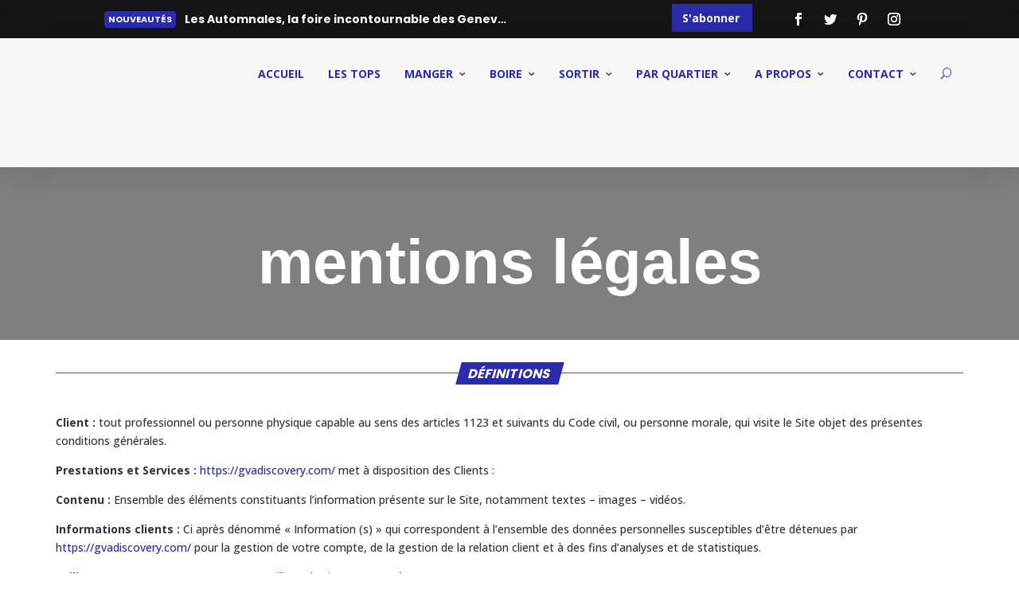

--- FILE ---
content_type: text/html; charset=UTF-8
request_url: https://gvadiscovery.com/mentions-legales/
body_size: 51778
content:
<!DOCTYPE html>
<html lang="fr-FR">
<head><meta charset="UTF-8" /><script>if(navigator.userAgent.match(/MSIE|Internet Explorer/i)||navigator.userAgent.match(/Trident\/7\..*?rv:11/i)){var href=document.location.href;if(!href.match(/[?&]nowprocket/)){if(href.indexOf("?")==-1){if(href.indexOf("#")==-1){document.location.href=href+"?nowprocket=1"}else{document.location.href=href.replace("#","?nowprocket=1#")}}else{if(href.indexOf("#")==-1){document.location.href=href+"&nowprocket=1"}else{document.location.href=href.replace("#","&nowprocket=1#")}}}}</script><script>(()=>{class RocketLazyLoadScripts{constructor(){this.v="1.2.6",this.triggerEvents=["keydown","mousedown","mousemove","touchmove","touchstart","touchend","wheel"],this.userEventHandler=this.t.bind(this),this.touchStartHandler=this.i.bind(this),this.touchMoveHandler=this.o.bind(this),this.touchEndHandler=this.h.bind(this),this.clickHandler=this.u.bind(this),this.interceptedClicks=[],this.interceptedClickListeners=[],this.l(this),window.addEventListener("pageshow",(t=>{this.persisted=t.persisted,this.everythingLoaded&&this.m()})),this.CSPIssue=sessionStorage.getItem("rocketCSPIssue"),document.addEventListener("securitypolicyviolation",(t=>{this.CSPIssue||"script-src-elem"!==t.violatedDirective||"data"!==t.blockedURI||(this.CSPIssue=!0,sessionStorage.setItem("rocketCSPIssue",!0))})),document.addEventListener("DOMContentLoaded",(()=>{this.k()})),this.delayedScripts={normal:[],async:[],defer:[]},this.trash=[],this.allJQueries=[]}p(t){document.hidden?t.t():(this.triggerEvents.forEach((e=>window.addEventListener(e,t.userEventHandler,{passive:!0}))),window.addEventListener("touchstart",t.touchStartHandler,{passive:!0}),window.addEventListener("mousedown",t.touchStartHandler),document.addEventListener("visibilitychange",t.userEventHandler))}_(){this.triggerEvents.forEach((t=>window.removeEventListener(t,this.userEventHandler,{passive:!0}))),document.removeEventListener("visibilitychange",this.userEventHandler)}i(t){"HTML"!==t.target.tagName&&(window.addEventListener("touchend",this.touchEndHandler),window.addEventListener("mouseup",this.touchEndHandler),window.addEventListener("touchmove",this.touchMoveHandler,{passive:!0}),window.addEventListener("mousemove",this.touchMoveHandler),t.target.addEventListener("click",this.clickHandler),this.L(t.target,!0),this.S(t.target,"onclick","rocket-onclick"),this.C())}o(t){window.removeEventListener("touchend",this.touchEndHandler),window.removeEventListener("mouseup",this.touchEndHandler),window.removeEventListener("touchmove",this.touchMoveHandler,{passive:!0}),window.removeEventListener("mousemove",this.touchMoveHandler),t.target.removeEventListener("click",this.clickHandler),this.L(t.target,!1),this.S(t.target,"rocket-onclick","onclick"),this.M()}h(){window.removeEventListener("touchend",this.touchEndHandler),window.removeEventListener("mouseup",this.touchEndHandler),window.removeEventListener("touchmove",this.touchMoveHandler,{passive:!0}),window.removeEventListener("mousemove",this.touchMoveHandler)}u(t){t.target.removeEventListener("click",this.clickHandler),this.L(t.target,!1),this.S(t.target,"rocket-onclick","onclick"),this.interceptedClicks.push(t),t.preventDefault(),t.stopPropagation(),t.stopImmediatePropagation(),this.M()}O(){window.removeEventListener("touchstart",this.touchStartHandler,{passive:!0}),window.removeEventListener("mousedown",this.touchStartHandler),this.interceptedClicks.forEach((t=>{t.target.dispatchEvent(new MouseEvent("click",{view:t.view,bubbles:!0,cancelable:!0}))}))}l(t){EventTarget.prototype.addEventListenerWPRocketBase=EventTarget.prototype.addEventListener,EventTarget.prototype.addEventListener=function(e,i,o){"click"!==e||t.windowLoaded||i===t.clickHandler||t.interceptedClickListeners.push({target:this,func:i,options:o}),(this||window).addEventListenerWPRocketBase(e,i,o)}}L(t,e){this.interceptedClickListeners.forEach((i=>{i.target===t&&(e?t.removeEventListener("click",i.func,i.options):t.addEventListener("click",i.func,i.options))})),t.parentNode!==document.documentElement&&this.L(t.parentNode,e)}D(){return new Promise((t=>{this.P?this.M=t:t()}))}C(){this.P=!0}M(){this.P=!1}S(t,e,i){t.hasAttribute&&t.hasAttribute(e)&&(event.target.setAttribute(i,event.target.getAttribute(e)),event.target.removeAttribute(e))}t(){this._(this),"loading"===document.readyState?document.addEventListener("DOMContentLoaded",this.R.bind(this)):this.R()}k(){let t=[];document.querySelectorAll("script[type=rocketlazyloadscript][data-rocket-src]").forEach((e=>{let i=e.getAttribute("data-rocket-src");if(i&&!i.startsWith("data:")){0===i.indexOf("//")&&(i=location.protocol+i);try{const o=new URL(i).origin;o!==location.origin&&t.push({src:o,crossOrigin:e.crossOrigin||"module"===e.getAttribute("data-rocket-type")})}catch(t){}}})),t=[...new Map(t.map((t=>[JSON.stringify(t),t]))).values()],this.T(t,"preconnect")}async R(){this.lastBreath=Date.now(),this.j(this),this.F(this),this.I(),this.W(),this.q(),await this.A(this.delayedScripts.normal),await this.A(this.delayedScripts.defer),await this.A(this.delayedScripts.async);try{await this.U(),await this.H(this),await this.J()}catch(t){console.error(t)}window.dispatchEvent(new Event("rocket-allScriptsLoaded")),this.everythingLoaded=!0,this.D().then((()=>{this.O()})),this.N()}W(){document.querySelectorAll("script[type=rocketlazyloadscript]").forEach((t=>{t.hasAttribute("data-rocket-src")?t.hasAttribute("async")&&!1!==t.async?this.delayedScripts.async.push(t):t.hasAttribute("defer")&&!1!==t.defer||"module"===t.getAttribute("data-rocket-type")?this.delayedScripts.defer.push(t):this.delayedScripts.normal.push(t):this.delayedScripts.normal.push(t)}))}async B(t){if(await this.G(),!0!==t.noModule||!("noModule"in HTMLScriptElement.prototype))return new Promise((e=>{let i;function o(){(i||t).setAttribute("data-rocket-status","executed"),e()}try{if(navigator.userAgent.indexOf("Firefox/")>0||""===navigator.vendor||this.CSPIssue)i=document.createElement("script"),[...t.attributes].forEach((t=>{let e=t.nodeName;"type"!==e&&("data-rocket-type"===e&&(e="type"),"data-rocket-src"===e&&(e="src"),i.setAttribute(e,t.nodeValue))})),t.text&&(i.text=t.text),i.hasAttribute("src")?(i.addEventListener("load",o),i.addEventListener("error",(function(){i.setAttribute("data-rocket-status","failed-network"),e()})),setTimeout((()=>{i.isConnected||e()}),1)):(i.text=t.text,o()),t.parentNode.replaceChild(i,t);else{const i=t.getAttribute("data-rocket-type"),s=t.getAttribute("data-rocket-src");i?(t.type=i,t.removeAttribute("data-rocket-type")):t.removeAttribute("type"),t.addEventListener("load",o),t.addEventListener("error",(i=>{this.CSPIssue&&i.target.src.startsWith("data:")?(console.log("WPRocket: data-uri blocked by CSP -> fallback"),t.removeAttribute("src"),this.B(t).then(e)):(t.setAttribute("data-rocket-status","failed-network"),e())})),s?(t.removeAttribute("data-rocket-src"),t.src=s):t.src="data:text/javascript;base64,"+window.btoa(unescape(encodeURIComponent(t.text)))}}catch(i){t.setAttribute("data-rocket-status","failed-transform"),e()}}));t.setAttribute("data-rocket-status","skipped")}async A(t){const e=t.shift();return e&&e.isConnected?(await this.B(e),this.A(t)):Promise.resolve()}q(){this.T([...this.delayedScripts.normal,...this.delayedScripts.defer,...this.delayedScripts.async],"preload")}T(t,e){var i=document.createDocumentFragment();t.forEach((t=>{const o=t.getAttribute&&t.getAttribute("data-rocket-src")||t.src;if(o&&!o.startsWith("data:")){const s=document.createElement("link");s.href=o,s.rel=e,"preconnect"!==e&&(s.as="script"),t.getAttribute&&"module"===t.getAttribute("data-rocket-type")&&(s.crossOrigin=!0),t.crossOrigin&&(s.crossOrigin=t.crossOrigin),t.integrity&&(s.integrity=t.integrity),i.appendChild(s),this.trash.push(s)}})),document.head.appendChild(i)}j(t){let e={};function i(i,o){return e[o].eventsToRewrite.indexOf(i)>=0&&!t.everythingLoaded?"rocket-"+i:i}function o(t,o){!function(t){e[t]||(e[t]={originalFunctions:{add:t.addEventListener,remove:t.removeEventListener},eventsToRewrite:[]},t.addEventListener=function(){arguments[0]=i(arguments[0],t),e[t].originalFunctions.add.apply(t,arguments)},t.removeEventListener=function(){arguments[0]=i(arguments[0],t),e[t].originalFunctions.remove.apply(t,arguments)})}(t),e[t].eventsToRewrite.push(o)}function s(e,i){let o=e[i];e[i]=null,Object.defineProperty(e,i,{get:()=>o||function(){},set(s){t.everythingLoaded?o=s:e["rocket"+i]=o=s}})}o(document,"DOMContentLoaded"),o(window,"DOMContentLoaded"),o(window,"load"),o(window,"pageshow"),o(document,"readystatechange"),s(document,"onreadystatechange"),s(window,"onload"),s(window,"onpageshow");try{Object.defineProperty(document,"readyState",{get:()=>t.rocketReadyState,set(e){t.rocketReadyState=e},configurable:!0}),document.readyState="loading"}catch(t){console.log("WPRocket DJE readyState conflict, bypassing")}}F(t){let e;function i(e){return t.everythingLoaded?e:e.split(" ").map((t=>"load"===t||0===t.indexOf("load.")?"rocket-jquery-load":t)).join(" ")}function o(o){function s(t){const e=o.fn[t];o.fn[t]=o.fn.init.prototype[t]=function(){return this[0]===window&&("string"==typeof arguments[0]||arguments[0]instanceof String?arguments[0]=i(arguments[0]):"object"==typeof arguments[0]&&Object.keys(arguments[0]).forEach((t=>{const e=arguments[0][t];delete arguments[0][t],arguments[0][i(t)]=e}))),e.apply(this,arguments),this}}o&&o.fn&&!t.allJQueries.includes(o)&&(o.fn.ready=o.fn.init.prototype.ready=function(e){return t.domReadyFired?e.bind(document)(o):document.addEventListener("rocket-DOMContentLoaded",(()=>e.bind(document)(o))),o([])},s("on"),s("one"),t.allJQueries.push(o)),e=o}o(window.jQuery),Object.defineProperty(window,"jQuery",{get:()=>e,set(t){o(t)}})}async H(t){const e=document.querySelector("script[data-webpack]");e&&(await async function(){return new Promise((t=>{e.addEventListener("load",t),e.addEventListener("error",t)}))}(),await t.K(),await t.H(t))}async U(){this.domReadyFired=!0;try{document.readyState="interactive"}catch(t){}await this.G(),document.dispatchEvent(new Event("rocket-readystatechange")),await this.G(),document.rocketonreadystatechange&&document.rocketonreadystatechange(),await this.G(),document.dispatchEvent(new Event("rocket-DOMContentLoaded")),await this.G(),window.dispatchEvent(new Event("rocket-DOMContentLoaded"))}async J(){try{document.readyState="complete"}catch(t){}await this.G(),document.dispatchEvent(new Event("rocket-readystatechange")),await this.G(),document.rocketonreadystatechange&&document.rocketonreadystatechange(),await this.G(),window.dispatchEvent(new Event("rocket-load")),await this.G(),window.rocketonload&&window.rocketonload(),await this.G(),this.allJQueries.forEach((t=>t(window).trigger("rocket-jquery-load"))),await this.G();const t=new Event("rocket-pageshow");t.persisted=this.persisted,window.dispatchEvent(t),await this.G(),window.rocketonpageshow&&window.rocketonpageshow({persisted:this.persisted}),this.windowLoaded=!0}m(){document.onreadystatechange&&document.onreadystatechange(),window.onload&&window.onload(),window.onpageshow&&window.onpageshow({persisted:this.persisted})}I(){const t=new Map;document.write=document.writeln=function(e){const i=document.currentScript;i||console.error("WPRocket unable to document.write this: "+e);const o=document.createRange(),s=i.parentElement;let n=t.get(i);void 0===n&&(n=i.nextSibling,t.set(i,n));const c=document.createDocumentFragment();o.setStart(c,0),c.appendChild(o.createContextualFragment(e)),s.insertBefore(c,n)}}async G(){Date.now()-this.lastBreath>45&&(await this.K(),this.lastBreath=Date.now())}async K(){return document.hidden?new Promise((t=>setTimeout(t))):new Promise((t=>requestAnimationFrame(t)))}N(){this.trash.forEach((t=>t.remove()))}static run(){const t=new RocketLazyLoadScripts;t.p(t)}}RocketLazyLoadScripts.run()})();</script>
	
<meta http-equiv="X-UA-Compatible" content="IE=edge">
	<link rel="pingback" href="https://gvadiscovery.com/xmlrpc.php" />

	<script type="rocketlazyloadscript" data-rocket-type="text/javascript">
		document.documentElement.className = 'js';
	</script>

	<script>var et_site_url='https://gvadiscovery.com';var et_post_id='51223';function et_core_page_resource_fallback(a,b){"undefined"===typeof b&&(b=a.sheet.cssRules&&0===a.sheet.cssRules.length);b&&(a.onerror=null,a.onload=null,a.href?a.href=et_site_url+"/?et_core_page_resource="+a.id+et_post_id:a.src&&(a.src=et_site_url+"/?et_core_page_resource="+a.id+et_post_id))}
</script><script id="diviarea-loader">window.DiviPopupData=window.DiviAreaConfig={"zIndex":1000000,"animateSpeed":400,"triggerClassPrefix":"show-popup-","idAttrib":"data-popup","modalIndicatorClass":"is-modal","blockingIndicatorClass":"is-blocking","defaultShowCloseButton":true,"withCloseClass":"with-close","noCloseClass":"no-close","triggerCloseClass":"close","singletonClass":"single","darkModeClass":"dark","noShadowClass":"no-shadow","altCloseClass":"close-alt","popupSelector":".et_pb_section.popup","initializeOnEvent":"et_pb_after_init_modules","popupWrapperClass":"area-outer-wrap","fullHeightClass":"full-height","openPopupClass":"da-overlay-visible","overlayClass":"da-overlay","exitIndicatorClass":"on-exit","hoverTriggerClass":"on-hover","clickTriggerClass":"on-click","onExitDelay":2000,"notMobileClass":"not-mobile","notTabletClass":"not-tablet","notDesktopClass":"not-desktop","baseContext":"body","activePopupClass":"is-open","closeButtonClass":"da-close","withLoaderClass":"with-loader","debug":false,"ajaxUrl":"https:\/\/gvadiscovery.com\/wp-admin\/admin-ajax.php","sys":[]};var divimode_loader=function(){"use strict";!function(t){t.DiviArea=t.DiviPopup={loaded:!1};var n=t.DiviArea,i=n.Hooks={},o={};function r(t,n,i){var r,e,c;if("string"==typeof t)if(o[t]){if(n)if((r=o[t])&&i)for(c=r.length;c--;)(e=r[c]).callback===n&&e.context===i&&(r[c]=!1);else for(c=r.length;c--;)r[c].callback===n&&(r[c]=!1)}else o[t]=[]}function e(t,n,i,r){if("string"==typeof t){var e={callback:n,priority:i,context:r},c=o[t];c?(c.push(e),c=function(t){var n,i,o,r,e=t.length;for(r=1;r<e;r++)for(n=t[r],i=r;i>0;i--)(o=t[i-1]).priority>n.priority&&(t[i]=o,t[i-1]=n);return t}(c)):c=[e],o[t]=c}}function c(t,n,i){"string"==typeof n&&(n=[n]);var r,e,c=[];for(r=0;r<n.length;r++)Array.prototype.push.apply(c,o[n[r]]);for(e=0;e<c.length;e++){var a=void 0;c[e]&&"function"==typeof c[e].callback&&("filter"===t?void 0!==(a=c[e].callback.apply(c[e].context,i))&&(i[0]=a):c[e].callback.apply(c[e].context,i))}if("filter"===t)return i[0]}i.silent=function(){return i},n.removeFilter=i.removeFilter=function(t,n){r(t,n)},n.removeAction=i.removeAction=function(t,n){r(t,n)},n.applyFilters=i.applyFilters=function(t){for(var n=[],i=arguments.length-1;i-- >0;)n[i]=arguments[i+1];return c("filter",t,n)},n.doAction=i.doAction=function(t){for(var n=[],i=arguments.length-1;i-- >0;)n[i]=arguments[i+1];c("action",t,n)},n.addFilter=i.addFilter=function(n,i,o,r){e(n,i,parseInt(o||10,10),r||t)},n.addAction=i.addAction=function(n,i,o,r){e(n,i,parseInt(o||10,10),r||t)},n.addActionOnce=i.addActionOnce=function(n,i,o,c){e(n,i,parseInt(o||10,10),c||t),e(n,(function(){r(n,i)}),1+parseInt(o||10,10),c||t)}}(window);return{}}();
</script><meta name='robots' content='index, follow, max-image-preview:large, max-snippet:-1, max-video-preview:-1' />

	<!-- This site is optimized with the Yoast SEO plugin v25.6 - https://yoast.com/wordpress/plugins/seo/ -->
	<title>Mentions Légales - Geneva Discovery</title><link rel="preload" data-rocket-preload as="style" href="https://fonts.googleapis.com/css?family=Open%20Sans%3A400%2C700%7CPoppins%3A100%2C100italic%2C200%2C200italic%2C300%2C300italic%2Cregular%2Citalic%2C500%2C500italic%2C600%2C600italic%2C700%2C700italic%2C800%2C800italic%2C900%2C900italic%7COpen%20Sans%3A300%2C300italic%2Cregular%2Citalic%2C600%2C600italic%2C700%2C700italic%2C800%2C800italic%7CHandlee%3Aregular%7CHerr%20Von%20Muellerhoff%7CPoppins%3A100%2C100italic%2C200%2C200italic%2C300%2C300italic%2Cregular%2Citalic%2C500%2C500italic%2C600%2C600italic%2C700%2C700italic%2C800%2C800italic%2C900%2C900italic%7COpen%20Sans%3A300%2Cregular%2C500%2C600%2C700%2C800%2C300italic%2Citalic%2C500italic%2C600italic%2C700italic%2C800italic%7CHandlee%3Aregular&#038;subset=latin%2Clatin-ext&#038;display=swap" /><link rel="stylesheet" href="https://fonts.googleapis.com/css?family=Open%20Sans%3A400%2C700%7CPoppins%3A100%2C100italic%2C200%2C200italic%2C300%2C300italic%2Cregular%2Citalic%2C500%2C500italic%2C600%2C600italic%2C700%2C700italic%2C800%2C800italic%2C900%2C900italic%7COpen%20Sans%3A300%2C300italic%2Cregular%2Citalic%2C600%2C600italic%2C700%2C700italic%2C800%2C800italic%7CHandlee%3Aregular%7CHerr%20Von%20Muellerhoff%7CPoppins%3A100%2C100italic%2C200%2C200italic%2C300%2C300italic%2Cregular%2Citalic%2C500%2C500italic%2C600%2C600italic%2C700%2C700italic%2C800%2C800italic%2C900%2C900italic%7COpen%20Sans%3A300%2Cregular%2C500%2C600%2C700%2C800%2C300italic%2Citalic%2C500italic%2C600italic%2C700italic%2C800italic%7CHandlee%3Aregular&#038;subset=latin%2Clatin-ext&#038;display=swap" media="print" onload="this.media='all'" /><noscript><link rel="stylesheet" href="https://fonts.googleapis.com/css?family=Open%20Sans%3A400%2C700%7CPoppins%3A100%2C100italic%2C200%2C200italic%2C300%2C300italic%2Cregular%2Citalic%2C500%2C500italic%2C600%2C600italic%2C700%2C700italic%2C800%2C800italic%2C900%2C900italic%7COpen%20Sans%3A300%2C300italic%2Cregular%2Citalic%2C600%2C600italic%2C700%2C700italic%2C800%2C800italic%7CHandlee%3Aregular%7CHerr%20Von%20Muellerhoff%7CPoppins%3A100%2C100italic%2C200%2C200italic%2C300%2C300italic%2Cregular%2Citalic%2C500%2C500italic%2C600%2C600italic%2C700%2C700italic%2C800%2C800italic%2C900%2C900italic%7COpen%20Sans%3A300%2Cregular%2C500%2C600%2C700%2C800%2C300italic%2Citalic%2C500italic%2C600italic%2C700italic%2C800italic%7CHandlee%3Aregular&#038;subset=latin%2Clatin-ext&#038;display=swap" /></noscript>
	<link rel="canonical" href="https://gvadiscovery.com/mentions-legales/" />
	<meta property="og:locale" content="fr_FR" />
	<meta property="og:type" content="article" />
	<meta property="og:title" content="Mentions Légales - Geneva Discovery" />
	<meta property="og:url" content="https://gvadiscovery.com/mentions-legales/" />
	<meta property="og:site_name" content="Geneva Discovery" />
	<meta property="article:modified_time" content="2022-12-09T08:35:04+00:00" />
	<meta name="twitter:card" content="summary_large_image" />
	<meta name="twitter:label1" content="Durée de lecture estimée" />
	<meta name="twitter:data1" content="21 minutes" />
	<script type="application/ld+json" class="yoast-schema-graph">{"@context":"https://schema.org","@graph":[{"@type":"WebPage","@id":"https://gvadiscovery.com/mentions-legales/","url":"https://gvadiscovery.com/mentions-legales/","name":"Mentions Légales - Geneva Discovery","isPartOf":{"@id":"https://gvadiscovery.com/#website"},"datePublished":"2020-03-02T06:02:48+00:00","dateModified":"2022-12-09T08:35:04+00:00","breadcrumb":{"@id":"https://gvadiscovery.com/mentions-legales/#breadcrumb"},"inLanguage":"fr-FR","potentialAction":[{"@type":"ReadAction","target":["https://gvadiscovery.com/mentions-legales/"]}]},{"@type":"BreadcrumbList","@id":"https://gvadiscovery.com/mentions-legales/#breadcrumb","itemListElement":[{"@type":"ListItem","position":1,"name":"Accueil","item":"https://gvadiscovery.com/"},{"@type":"ListItem","position":2,"name":"Mentions Légales"}]},{"@type":"WebSite","@id":"https://gvadiscovery.com/#website","url":"https://gvadiscovery.com/","name":"Geneva Discovery","description":"Les bonnes adresses de Genève","potentialAction":[{"@type":"SearchAction","target":{"@type":"EntryPoint","urlTemplate":"https://gvadiscovery.com/?s={search_term_string}"},"query-input":{"@type":"PropertyValueSpecification","valueRequired":true,"valueName":"search_term_string"}}],"inLanguage":"fr-FR"}]}</script>
	<!-- / Yoast SEO plugin. -->


<link rel='dns-prefetch' href='//geneva-discovery.kit.com' />
<link rel='dns-prefetch' href='//www.googletagmanager.com' />
<link rel='dns-prefetch' href='//fonts.googleapis.com' />
<link href='https://fonts.gstatic.com' crossorigin rel='preconnect' />
<link rel="alternate" type="application/rss+xml" title="Geneva Discovery &raquo; Flux" href="https://gvadiscovery.com/feed/" />
<link rel="alternate" type="application/rss+xml" title="Geneva Discovery &raquo; Flux des commentaires" href="https://gvadiscovery.com/comments/feed/" />
<meta content="Divi Ultimate v.8.0.1" name="generator"/><link data-minify="1" rel='stylesheet' id='ddp-admin-css-vb-css' href='https://gvadiscovery.com/wp-content/cache/min/1/wp-content/plugins/ddpro/css/ddp-admin-vb.css?ver=1737357266' type='text/css' media='all' />
<style id='wp-emoji-styles-inline-css' type='text/css'>

	img.wp-smiley, img.emoji {
		display: inline !important;
		border: none !important;
		box-shadow: none !important;
		height: 1em !important;
		width: 1em !important;
		margin: 0 0.07em !important;
		vertical-align: -0.1em !important;
		background: none !important;
		padding: 0 !important;
	}
</style>
<link rel='stylesheet' id='wp-block-library-css' href='https://gvadiscovery.com/wp-includes/css/dist/block-library/style.min.css?ver=6.6.4' type='text/css' media='all' />
<link data-minify="1" rel='stylesheet' id='convertkit-broadcasts-css' href='https://gvadiscovery.com/wp-content/cache/background-css/gvadiscovery.com/wp-content/cache/min/1/wp-content/plugins/convertkit/resources/frontend/css/broadcasts.css?ver=1737357266&wpr_t=1769077068' type='text/css' media='all' />
<link data-minify="1" rel='stylesheet' id='convertkit-button-css' href='https://gvadiscovery.com/wp-content/cache/min/1/wp-content/plugins/convertkit/resources/frontend/css/button.css?ver=1737357266' type='text/css' media='all' />
<link data-minify="1" rel='stylesheet' id='convertkit-form-css' href='https://gvadiscovery.com/wp-content/cache/min/1/wp-content/plugins/convertkit/resources/frontend/css/form.css?ver=1737357266' type='text/css' media='all' />
<link data-minify="1" rel='stylesheet' id='convertkit-form-builder-field-css' href='https://gvadiscovery.com/wp-content/cache/min/1/wp-content/plugins/convertkit/resources/frontend/css/form-builder.css?ver=1757364531' type='text/css' media='all' />
<link data-minify="1" rel='stylesheet' id='convertkit-form-builder-css' href='https://gvadiscovery.com/wp-content/cache/min/1/wp-content/plugins/convertkit/resources/frontend/css/form-builder.css?ver=1757364531' type='text/css' media='all' />
<style id='classic-theme-styles-inline-css' type='text/css'>
/*! This file is auto-generated */
.wp-block-button__link{color:#fff;background-color:#32373c;border-radius:9999px;box-shadow:none;text-decoration:none;padding:calc(.667em + 2px) calc(1.333em + 2px);font-size:1.125em}.wp-block-file__button{background:#32373c;color:#fff;text-decoration:none}
</style>
<style id='global-styles-inline-css' type='text/css'>
:root{--wp--preset--aspect-ratio--square: 1;--wp--preset--aspect-ratio--4-3: 4/3;--wp--preset--aspect-ratio--3-4: 3/4;--wp--preset--aspect-ratio--3-2: 3/2;--wp--preset--aspect-ratio--2-3: 2/3;--wp--preset--aspect-ratio--16-9: 16/9;--wp--preset--aspect-ratio--9-16: 9/16;--wp--preset--color--black: #000000;--wp--preset--color--cyan-bluish-gray: #abb8c3;--wp--preset--color--white: #ffffff;--wp--preset--color--pale-pink: #f78da7;--wp--preset--color--vivid-red: #cf2e2e;--wp--preset--color--luminous-vivid-orange: #ff6900;--wp--preset--color--luminous-vivid-amber: #fcb900;--wp--preset--color--light-green-cyan: #7bdcb5;--wp--preset--color--vivid-green-cyan: #00d084;--wp--preset--color--pale-cyan-blue: #8ed1fc;--wp--preset--color--vivid-cyan-blue: #0693e3;--wp--preset--color--vivid-purple: #9b51e0;--wp--preset--gradient--vivid-cyan-blue-to-vivid-purple: linear-gradient(135deg,rgba(6,147,227,1) 0%,rgb(155,81,224) 100%);--wp--preset--gradient--light-green-cyan-to-vivid-green-cyan: linear-gradient(135deg,rgb(122,220,180) 0%,rgb(0,208,130) 100%);--wp--preset--gradient--luminous-vivid-amber-to-luminous-vivid-orange: linear-gradient(135deg,rgba(252,185,0,1) 0%,rgba(255,105,0,1) 100%);--wp--preset--gradient--luminous-vivid-orange-to-vivid-red: linear-gradient(135deg,rgba(255,105,0,1) 0%,rgb(207,46,46) 100%);--wp--preset--gradient--very-light-gray-to-cyan-bluish-gray: linear-gradient(135deg,rgb(238,238,238) 0%,rgb(169,184,195) 100%);--wp--preset--gradient--cool-to-warm-spectrum: linear-gradient(135deg,rgb(74,234,220) 0%,rgb(151,120,209) 20%,rgb(207,42,186) 40%,rgb(238,44,130) 60%,rgb(251,105,98) 80%,rgb(254,248,76) 100%);--wp--preset--gradient--blush-light-purple: linear-gradient(135deg,rgb(255,206,236) 0%,rgb(152,150,240) 100%);--wp--preset--gradient--blush-bordeaux: linear-gradient(135deg,rgb(254,205,165) 0%,rgb(254,45,45) 50%,rgb(107,0,62) 100%);--wp--preset--gradient--luminous-dusk: linear-gradient(135deg,rgb(255,203,112) 0%,rgb(199,81,192) 50%,rgb(65,88,208) 100%);--wp--preset--gradient--pale-ocean: linear-gradient(135deg,rgb(255,245,203) 0%,rgb(182,227,212) 50%,rgb(51,167,181) 100%);--wp--preset--gradient--electric-grass: linear-gradient(135deg,rgb(202,248,128) 0%,rgb(113,206,126) 100%);--wp--preset--gradient--midnight: linear-gradient(135deg,rgb(2,3,129) 0%,rgb(40,116,252) 100%);--wp--preset--font-size--small: 13px;--wp--preset--font-size--medium: 20px;--wp--preset--font-size--large: 36px;--wp--preset--font-size--x-large: 42px;--wp--preset--spacing--20: 0.44rem;--wp--preset--spacing--30: 0.67rem;--wp--preset--spacing--40: 1rem;--wp--preset--spacing--50: 1.5rem;--wp--preset--spacing--60: 2.25rem;--wp--preset--spacing--70: 3.38rem;--wp--preset--spacing--80: 5.06rem;--wp--preset--shadow--natural: 6px 6px 9px rgba(0, 0, 0, 0.2);--wp--preset--shadow--deep: 12px 12px 50px rgba(0, 0, 0, 0.4);--wp--preset--shadow--sharp: 6px 6px 0px rgba(0, 0, 0, 0.2);--wp--preset--shadow--outlined: 6px 6px 0px -3px rgba(255, 255, 255, 1), 6px 6px rgba(0, 0, 0, 1);--wp--preset--shadow--crisp: 6px 6px 0px rgba(0, 0, 0, 1);}:where(.is-layout-flex){gap: 0.5em;}:where(.is-layout-grid){gap: 0.5em;}body .is-layout-flex{display: flex;}.is-layout-flex{flex-wrap: wrap;align-items: center;}.is-layout-flex > :is(*, div){margin: 0;}body .is-layout-grid{display: grid;}.is-layout-grid > :is(*, div){margin: 0;}:where(.wp-block-columns.is-layout-flex){gap: 2em;}:where(.wp-block-columns.is-layout-grid){gap: 2em;}:where(.wp-block-post-template.is-layout-flex){gap: 1.25em;}:where(.wp-block-post-template.is-layout-grid){gap: 1.25em;}.has-black-color{color: var(--wp--preset--color--black) !important;}.has-cyan-bluish-gray-color{color: var(--wp--preset--color--cyan-bluish-gray) !important;}.has-white-color{color: var(--wp--preset--color--white) !important;}.has-pale-pink-color{color: var(--wp--preset--color--pale-pink) !important;}.has-vivid-red-color{color: var(--wp--preset--color--vivid-red) !important;}.has-luminous-vivid-orange-color{color: var(--wp--preset--color--luminous-vivid-orange) !important;}.has-luminous-vivid-amber-color{color: var(--wp--preset--color--luminous-vivid-amber) !important;}.has-light-green-cyan-color{color: var(--wp--preset--color--light-green-cyan) !important;}.has-vivid-green-cyan-color{color: var(--wp--preset--color--vivid-green-cyan) !important;}.has-pale-cyan-blue-color{color: var(--wp--preset--color--pale-cyan-blue) !important;}.has-vivid-cyan-blue-color{color: var(--wp--preset--color--vivid-cyan-blue) !important;}.has-vivid-purple-color{color: var(--wp--preset--color--vivid-purple) !important;}.has-black-background-color{background-color: var(--wp--preset--color--black) !important;}.has-cyan-bluish-gray-background-color{background-color: var(--wp--preset--color--cyan-bluish-gray) !important;}.has-white-background-color{background-color: var(--wp--preset--color--white) !important;}.has-pale-pink-background-color{background-color: var(--wp--preset--color--pale-pink) !important;}.has-vivid-red-background-color{background-color: var(--wp--preset--color--vivid-red) !important;}.has-luminous-vivid-orange-background-color{background-color: var(--wp--preset--color--luminous-vivid-orange) !important;}.has-luminous-vivid-amber-background-color{background-color: var(--wp--preset--color--luminous-vivid-amber) !important;}.has-light-green-cyan-background-color{background-color: var(--wp--preset--color--light-green-cyan) !important;}.has-vivid-green-cyan-background-color{background-color: var(--wp--preset--color--vivid-green-cyan) !important;}.has-pale-cyan-blue-background-color{background-color: var(--wp--preset--color--pale-cyan-blue) !important;}.has-vivid-cyan-blue-background-color{background-color: var(--wp--preset--color--vivid-cyan-blue) !important;}.has-vivid-purple-background-color{background-color: var(--wp--preset--color--vivid-purple) !important;}.has-black-border-color{border-color: var(--wp--preset--color--black) !important;}.has-cyan-bluish-gray-border-color{border-color: var(--wp--preset--color--cyan-bluish-gray) !important;}.has-white-border-color{border-color: var(--wp--preset--color--white) !important;}.has-pale-pink-border-color{border-color: var(--wp--preset--color--pale-pink) !important;}.has-vivid-red-border-color{border-color: var(--wp--preset--color--vivid-red) !important;}.has-luminous-vivid-orange-border-color{border-color: var(--wp--preset--color--luminous-vivid-orange) !important;}.has-luminous-vivid-amber-border-color{border-color: var(--wp--preset--color--luminous-vivid-amber) !important;}.has-light-green-cyan-border-color{border-color: var(--wp--preset--color--light-green-cyan) !important;}.has-vivid-green-cyan-border-color{border-color: var(--wp--preset--color--vivid-green-cyan) !important;}.has-pale-cyan-blue-border-color{border-color: var(--wp--preset--color--pale-cyan-blue) !important;}.has-vivid-cyan-blue-border-color{border-color: var(--wp--preset--color--vivid-cyan-blue) !important;}.has-vivid-purple-border-color{border-color: var(--wp--preset--color--vivid-purple) !important;}.has-vivid-cyan-blue-to-vivid-purple-gradient-background{background: var(--wp--preset--gradient--vivid-cyan-blue-to-vivid-purple) !important;}.has-light-green-cyan-to-vivid-green-cyan-gradient-background{background: var(--wp--preset--gradient--light-green-cyan-to-vivid-green-cyan) !important;}.has-luminous-vivid-amber-to-luminous-vivid-orange-gradient-background{background: var(--wp--preset--gradient--luminous-vivid-amber-to-luminous-vivid-orange) !important;}.has-luminous-vivid-orange-to-vivid-red-gradient-background{background: var(--wp--preset--gradient--luminous-vivid-orange-to-vivid-red) !important;}.has-very-light-gray-to-cyan-bluish-gray-gradient-background{background: var(--wp--preset--gradient--very-light-gray-to-cyan-bluish-gray) !important;}.has-cool-to-warm-spectrum-gradient-background{background: var(--wp--preset--gradient--cool-to-warm-spectrum) !important;}.has-blush-light-purple-gradient-background{background: var(--wp--preset--gradient--blush-light-purple) !important;}.has-blush-bordeaux-gradient-background{background: var(--wp--preset--gradient--blush-bordeaux) !important;}.has-luminous-dusk-gradient-background{background: var(--wp--preset--gradient--luminous-dusk) !important;}.has-pale-ocean-gradient-background{background: var(--wp--preset--gradient--pale-ocean) !important;}.has-electric-grass-gradient-background{background: var(--wp--preset--gradient--electric-grass) !important;}.has-midnight-gradient-background{background: var(--wp--preset--gradient--midnight) !important;}.has-small-font-size{font-size: var(--wp--preset--font-size--small) !important;}.has-medium-font-size{font-size: var(--wp--preset--font-size--medium) !important;}.has-large-font-size{font-size: var(--wp--preset--font-size--large) !important;}.has-x-large-font-size{font-size: var(--wp--preset--font-size--x-large) !important;}
:where(.wp-block-post-template.is-layout-flex){gap: 1.25em;}:where(.wp-block-post-template.is-layout-grid){gap: 1.25em;}
:where(.wp-block-columns.is-layout-flex){gap: 2em;}:where(.wp-block-columns.is-layout-grid){gap: 2em;}
:root :where(.wp-block-pullquote){font-size: 1.5em;line-height: 1.6;}
</style>
<link data-minify="1" rel='stylesheet' id='cookie-law-info-css' href='https://gvadiscovery.com/wp-content/cache/min/1/wp-content/plugins/cookie-law-info/legacy/public/css/cookie-law-info-public.css?ver=1737357266' type='text/css' media='all' />
<link data-minify="1" rel='stylesheet' id='cookie-law-info-gdpr-css' href='https://gvadiscovery.com/wp-content/cache/min/1/wp-content/plugins/cookie-law-info/legacy/public/css/cookie-law-info-gdpr.css?ver=1737357266' type='text/css' media='all' />
<link rel='stylesheet' id='swipe-style-css' href='https://gvadiscovery.com/wp-content/plugins/dg-blog-carousel/styles/swiper.min.css?ver=6.6.4' type='text/css' media='all' />
<link rel='stylesheet' id='fh-carousel-owl-css' href='https://gvadiscovery.com/wp-content/cache/background-css/gvadiscovery.com/wp-content/plugins/post-carousel-for-dv-builder//assets/css/owl.carousel.min.css?ver=6.6.4&wpr_t=1769077068' type='text/css' media='all' />
<link data-minify="1" rel='stylesheet' id='fh-carousel-style-css' href='https://gvadiscovery.com/wp-content/cache/min/1/wp-content/plugins/post-carousel-for-dv-builder/assets/css/fh-carousel.css?ver=1737357266' type='text/css' media='all' />
<link data-minify="1" rel='stylesheet' id='et_monarch-css-css' href='https://gvadiscovery.com/wp-content/cache/min/1/wp-content/plugins/monarch/css/style.css?ver=1737357266' type='text/css' media='all' />

<link rel='stylesheet' id='css-divi-area-css' href='https://gvadiscovery.com/wp-content/cache/background-css/gvadiscovery.com/wp-content/plugins/popups-for-divi/styles/front.min.css?ver=3.2.3&wpr_t=1769077068' type='text/css' media='all' />
<style id='css-divi-area-inline-css' type='text/css'>
.et_pb_section.popup{display:none}
</style>
<link rel='stylesheet' id='css-divi-area-popuphidden-css' href='https://gvadiscovery.com/wp-content/plugins/popups-for-divi/styles/front-popuphidden.min.css?ver=3.2.3' type='text/css' media='all' />
<link data-minify="1" rel='stylesheet' id='parent-style-css' href='https://gvadiscovery.com/wp-content/cache/background-css/gvadiscovery.com/wp-content/cache/min/1/wp-content/themes/Divi/style.css?ver=1737357266&wpr_t=1769077068' type='text/css' media='all' />
<link rel='stylesheet' id='convertkit-divi-styles-css' href='https://gvadiscovery.com/wp-content/cache/background-css/gvadiscovery.com/wp-content/plugins/convertkit/includes/integrations/divi/styles/style.min.css?ver=2.5.6&wpr_t=1769077068' type='text/css' media='all' />
<link rel='stylesheet' id='dg-blog-carousel-styles-css' href='https://gvadiscovery.com/wp-content/plugins/dg-blog-carousel/styles/style.min.css?ver=1.0.15' type='text/css' media='all' />
<link rel='stylesheet' id='divi-image-hotspot-styles-css' href='https://gvadiscovery.com/wp-content/plugins/divi-image-hotspot/styles/style.min.css?ver=1.0.0' type='text/css' media='all' />
<link rel='stylesheet' id='revslider-divi-styles-css' href='https://gvadiscovery.com/wp-content/plugins/revslider/admin/includes/shortcode_generator/divi/styles/style.min.css?ver=1.0.0' type='text/css' media='all' />

<link data-minify="1" rel='stylesheet' id='dashicons-css' href='https://gvadiscovery.com/wp-content/cache/min/1/wp-includes/css/dashicons.min.css?ver=1737357266' type='text/css' media='all' />
<link data-minify="1" rel='stylesheet' id='divi-ultimate-plugin-theme-css-css' href='https://gvadiscovery.com/wp-content/cache/min/1/wp-content/plugins/Divi-Ultimate-Plugin/css/free-newspaper.css?ver=1737357266' type='text/css' media='all' />
<link data-minify="1" rel='stylesheet' id='divi-ultimate-plugin-main-css-css' href='https://gvadiscovery.com/wp-content/cache/background-css/gvadiscovery.com/wp-content/cache/min/1/wp-content/plugins/Divi-Ultimate-Plugin/css/main.css?ver=1737357266&wpr_t=1769077068' type='text/css' media='all' />

<link data-minify="1" rel='stylesheet' id='divi-ultimate-plugin-blog-css-css' href='https://gvadiscovery.com/wp-content/cache/min/1/wp-content/plugins/Divi-Ultimate-Plugin/blog/du-blog-1.css?ver=1737357266' type='text/css' media='all' />
<link data-minify="1" rel='stylesheet' id='divi-ultimate-plugin-archive-blog-css-css' href='https://gvadiscovery.com/wp-content/cache/min/1/wp-content/plugins/Divi-Ultimate-Plugin/archive-blog-designs/big-overlap-sidebar.css?ver=1737357266' type='text/css' media='all' />
<link rel='stylesheet' id='child-theme-css' href='https://gvadiscovery.com/wp-content/themes/Divi-Ultimate/style.css?ver=1657278806' type='text/css' media='all' />
<script type="rocketlazyloadscript" data-rocket-type="text/javascript" data-rocket-src="https://gvadiscovery.com/wp-includes/js/jquery/jquery.min.js?ver=3.7.1" id="jquery-core-js"></script>
<script type="rocketlazyloadscript" data-rocket-type="text/javascript" data-rocket-src="https://gvadiscovery.com/wp-includes/js/jquery/jquery-migrate.min.js?ver=3.4.1" id="jquery-migrate-js"></script>
<script type="text/javascript" id="cookie-law-info-js-extra">
/* <![CDATA[ */
var Cli_Data = {"nn_cookie_ids":[],"cookielist":[],"non_necessary_cookies":[],"ccpaEnabled":"","ccpaRegionBased":"","ccpaBarEnabled":"","strictlyEnabled":["necessary","obligatoire"],"ccpaType":"gdpr","js_blocking":"","custom_integration":"","triggerDomRefresh":"","secure_cookies":""};
var cli_cookiebar_settings = {"animate_speed_hide":"500","animate_speed_show":"500","background":"#FFF","border":"#b1a6a6c2","border_on":"","button_1_button_colour":"#1928aa","button_1_button_hover":"#142088","button_1_link_colour":"#fff","button_1_as_button":"1","button_1_new_win":"","button_2_button_colour":"#333","button_2_button_hover":"#292929","button_2_link_colour":"#444","button_2_as_button":"","button_2_hidebar":"","button_3_button_colour":"#000","button_3_button_hover":"#000000","button_3_link_colour":"#fff","button_3_as_button":"1","button_3_new_win":"","button_4_button_colour":"#000","button_4_button_hover":"#000000","button_4_link_colour":"#62a329","button_4_as_button":"","button_7_button_colour":"#61a229","button_7_button_hover":"#4e8221","button_7_link_colour":"#fff","button_7_as_button":"1","button_7_new_win":"","font_family":"inherit","header_fix":"","notify_animate_hide":"1","notify_animate_show":"","notify_div_id":"#cookie-law-info-bar","notify_position_horizontal":"right","notify_position_vertical":"bottom","scroll_close":"","scroll_close_reload":"","accept_close_reload":"","reject_close_reload":"","showagain_tab":"1","showagain_background":"#fff","showagain_border":"#000","showagain_div_id":"#cookie-law-info-again","showagain_x_position":"100px","text":"#000","show_once_yn":"","show_once":"10000","logging_on":"","as_popup":"","popup_overlay":"1","bar_heading_text":"","cookie_bar_as":"banner","popup_showagain_position":"bottom-right","widget_position":"left"};
var log_object = {"ajax_url":"https:\/\/gvadiscovery.com\/wp-admin\/admin-ajax.php"};
/* ]]> */
</script>
<script type="rocketlazyloadscript" data-minify="1" data-rocket-type="text/javascript" data-rocket-src="https://gvadiscovery.com/wp-content/cache/min/1/wp-content/plugins/cookie-law-info/legacy/public/js/cookie-law-info-public.js?ver=1737357266" id="cookie-law-info-js" data-rocket-defer defer></script>
<script type="rocketlazyloadscript" data-rocket-type="text/javascript" data-rocket-src="https://gvadiscovery.com/wp-content/plugins/post-carousel-for-dv-builder//assets/js/owl.carousel.min.js?ver=6.6.4" id="fh-carousel-owl-js" data-rocket-defer defer></script>
<script type="rocketlazyloadscript" data-minify="1" data-rocket-type="text/javascript" data-rocket-src="https://gvadiscovery.com/wp-content/cache/min/1/wp-content/plugins/post-carousel-for-dv-builder/assets/js/fh-carousel.js?ver=1737357266" id="fh-carousel-script-js" data-rocket-defer defer></script>
<script type="rocketlazyloadscript" data-minify="1" data-rocket-type="text/javascript" data-rocket-src="https://gvadiscovery.com/wp-content/cache/min/1/wp-content/plugins/the-preloader/js/preloader-script.js?ver=1737357266" id="wptime-plugin-preloader-script-js" data-rocket-defer defer></script>
<script type="rocketlazyloadscript" data-rocket-type="text/javascript" data-rocket-src="https://gvadiscovery.com/wp-content/plugins/popups-for-divi/scripts/ie-compat.min.js?ver=3.2.3" id="dap-ie-js" data-rocket-defer defer></script>

<!-- Extrait de code de la balise Google (gtag.js) ajouté par Site Kit -->
<!-- Extrait Google Analytics ajouté par Site Kit -->
<script type="rocketlazyloadscript" data-rocket-type="text/javascript" data-rocket-src="https://www.googletagmanager.com/gtag/js?id=G-78M2XTMEZP" id="google_gtagjs-js" async></script>
<script type="rocketlazyloadscript" data-rocket-type="text/javascript" id="google_gtagjs-js-after">
/* <![CDATA[ */
window.dataLayer = window.dataLayer || [];function gtag(){dataLayer.push(arguments);}
gtag("set","linker",{"domains":["gvadiscovery.com"]});
gtag("js", new Date());
gtag("set", "developer_id.dZTNiMT", true);
gtag("config", "G-78M2XTMEZP");
/* ]]> */
</script>
<link rel="https://api.w.org/" href="https://gvadiscovery.com/wp-json/" /><link rel="alternate" title="JSON" type="application/json" href="https://gvadiscovery.com/wp-json/wp/v2/pages/51223" /><link rel="EditURI" type="application/rsd+xml" title="RSD" href="https://gvadiscovery.com/xmlrpc.php?rsd" />
<meta name="generator" content="WordPress 6.6.4" />
<link rel='shortlink' href='https://gvadiscovery.com/?p=51223' />
<link rel="alternate" title="oEmbed (JSON)" type="application/json+oembed" href="https://gvadiscovery.com/wp-json/oembed/1.0/embed?url=https%3A%2F%2Fgvadiscovery.com%2Fmentions-legales%2F" />
<link rel="alternate" title="oEmbed (XML)" type="text/xml+oembed" href="https://gvadiscovery.com/wp-json/oembed/1.0/embed?url=https%3A%2F%2Fgvadiscovery.com%2Fmentions-legales%2F&#038;format=xml" />
<meta name="generator" content="Site Kit by Google 1.170.0" />
    	<style type="text/css">
			#wptime-plugin-preloader{
				position: fixed;
				top: 0;
			 	left: 0;
			 	right: 0;
			 	bottom: 0;
				background:var(--wpr-bg-a905c872-d24a-49ae-ac9f-c5b37048dc76) no-repeat #FFFFFF 50%;
				-moz-background-size:64px 64px;
				-o-background-size:64px 64px;
				-webkit-background-size:64px 64px;
				background-size:64px 64px;
				z-index: 99998;
				width:100%;
				height:100%;
			}
		</style>

		<noscript>
    		<style type="text/css">
        		#wptime-plugin-preloader{
        			display:none !important;
        		}
    		</style>
		</noscript>
    			<style type="text/css">
				#main-content .widgettitle, #main-content .free-sidebar .free-header h2 {
					font-size: 18px!important;
					color: #333!important;
					font-weight: 700!important;
					text-transform: uppercase!important;
				}
				#main-content .widgettitle:after, #main-content .free-sidebar .free-header:after {			
					background: #ec0e0e!important;
				}
				#main-content .et_pb_widget li.cat-item a:before {
					border-color: #ec0e0e!important;
				}	
									
			</style>
				
	<style type="text/css"> 		body.free-vertical-navigation-body-tag .free-hamburger-icon .mobile_menu_bar:before { color: #e51b23; }
		.free-vertical-navigation-background-overlay { background-color: rgba(255,255,255,0.85); }
		.free-vertical-navigation, .free-vertical-navigation-wrapper { max-width: 250px!important; width: 100%!important; }
		.free-vertical-navigation .fullwidth-menu-nav>ul>li>ul.sub-menu { left: 250px; }
		.free-vertical-navigation .fullwidth-menu-nav>ul>li.et-reverse-direction-nav>ul.sub-menu { left: auto; right: 250px; }
		
		.free-vertical-navigation-menu-hover-1 .free-vertical-navigation nav>ul>li>a:before,
			.free-vertical-navigation-menu-hover-2 .free-vertical-navigation nav>ul>li>a:before,
				.free-vertical-navigation-menu-hover-3 .free-vertical-navigation nav>ul>li:hover>a,
					.free-vertical-navigation-menu-hover-4 .free-vertical-navigation nav>ul>li>a:before {
			background-color: #e51b23!important;
		}
		body.free-vertical-navigation-custom-menu-hover .free-vertical-navigation nav>ul>li:hover>a {
			color: #ffffff!important;
		}
		
		@media screen and (min-width: 981px) {
			html.et-fb-root-ancestor:not(.et-fb-preview--wireframe) .free-vertical-navigation {
				margin-left: -250px!important;
			}
			html.et-fb-root-ancestor:not(.et-fb-preview--wireframe) body.free-vertical-navigation-body-tag.et-db.et-bfb>article #page-container-bfb .et-fb-post-content,
				html.et-fb-root-ancestor:not(.et-fb-preview--wireframe) body.free-vertical-navigation-body-tag .et-fb-post-content {
				margin-left: 250px!important;
			}
			html.et-fb-root-ancestor:not(.et-fb-preview--wireframe) body.free-vertical-navigation-body-tag.et-db.et-bfb>article #page-container-bfb .et-fb-post-content .free-vertical-navigation {
				position: relative!important;
				float: left !important;
			}
		}
		
				
			@media screen and (min-width: 1140px) {
				html.et-fb-root-ancestor:not(.et-fb-preview--wireframe) .free-vertical-navigation-breakpoint-show {
					opacity: 0.5!important;
				}
				html:not(.et-fb-root-ancestor) .free-vertical-navigation {
					position: fixed!important;
					left: 0;
				}
				html:not(.et-fb-root-ancestor) .free-vertical-navigation-wrapper .free-vertical-navigation {
					position: relative!important;
				}
				html:not(.et-fb-root-ancestor):not(.et-fb-preview--wireframe) body.free-vertical-navigation-body-tag #et-main-area,
					body.free-vertical-navigation-body-tag .free-du-plugin-header {
					margin-left: 250px!important;
				}
				html:not(.et-fb-root-ancestor) .free-vertical-navigation-breakpoint-show {
					display: none!important;
				}
				.free-vertical-navigation-background-overlay {
					display: none!important;
				}
				.free-vertical-navigation-wrapper:not(.free-menu-collapsible-wrapper) {
					box-shadow: none!important;
				}
			}
			@media screen and (max-width: 1139px) {
				html.et-fb-root-ancestor:not(.et-fb-preview--wireframe) .free-vertical-navigation-breakpoint-hide,
					html.et-fb-root-ancestor:not(.et-fb-preview--wireframe) .free-vertical-navigation {
					opacity: 0.5!important;
				}
				html:not(.et-fb-root-ancestor) .free-vertical-navigation {
					transform: translateX(-100%);
				}
				html:not(.et-fb-root-ancestor) .free-vertical-navigation-wrapper .free-vertical-navigation {
					transform: translateX(0%);
				}
				body:not(.free-vertical-navigation-overlay-show) .free-vertical-navigation-wrapper {
					box-shadow: none!important;
				}
			}
			
				
			@media screen and (max-width: 1139px) {
		
						html:not(.et-fb-root-ancestor) .free-vertical-navigation-breakpoint-hide {
					display: none!important;
				}
				body.free-vertical-navigation-overlay-left .free-vertical-navigation-wrapper {
					transform: translateX(-100%);
					transition: all 0.5s ease;
				}
				body.free-vertical-navigation-overlay-right .free-vertical-navigation-wrapper {
					transform: translateX(100%);
					left: auto;
					right: 0;
					transition: all 0.5s ease;
				}
		
				
			}
			
						@media screen and (min-width: 981px) {
					#main-header, #top-header { display: none!important; }
					#page-container { padding-top: 0!important; margin-top: 0!important; }
				}
							#main-footer { display: none!important; }
						.et_pb_section .free-search-outer .et-search-form input {
				color: #2a2cad!important;
			}
			.et_pb_section .free-search-outer .et-search-form input::-webkit-input-placeholder {
				color: #2a2cad!important;
			}
			.et_pb_section .free-search-outer .et-search-form input:-moz-placeholder { /* Firefox 18- */
				color: #2a2cad!important;
			}
			.et_pb_section .free-search-outer .et-search-form input::-moz-placeholder {  /* Firefox 19+ */
				color: #2a2cad!important;
			}
			.et_pb_section .free-search-outer .et-search-form input:-ms-input-placeholder {  
				color: #2a2cad!important;
			}
			.et_pb_section span.free-search-close:after {
				color: #2a2cad!important;
			}
						.free-du-blog-1 .free-blog-related-posts .et_pb_post {
				border-radius: 15px!important;
			}
					
		.free-blog-post-header-custom .free-du-blog-1 .free-blog-post-header-content {
			padding-top: 0px!important;
			padding-bottom: 156px!important;
			max-width: 870px!important;
		}
		.free-blog-post-header-custom .free-du-blog-1 .free-blog-post-header-content .entry-title {
			text-transform: none!important;
			font-weight: 400!important;
		}
		.free-blog-post-header-custom .free-du-blog-1 .free-blog-post-header-content .post-meta {
			text-transform: none!important;
		}
		.free-blog-post-header-custom .free-du-blog-1 .free-blog-post-header-featured {
			filter: blur(7px)!important;
			-webkit-filter: blur(7px)!important;
		}
		.free-blog-post-header-custom .free-du-blog-1 .free-blog-post-header-featured-scale {
			transform: scale(1.0)!important;
		}
		
		@media screen and (min-width: 622px) {
			.free-blog-post-header-custom .free-du-blog-1 .free-blog-post-header-content .entry-title {
				font-size: 40px!important;
			}
		}
		
		
				.free-blog-post-featured-image-custom .free-du-blog-1 .free-blog-post-featured>* {
			margin-top: -189px!important;
			border: 10px solid #FFF!important;
		}
		
					html:not(.et-fb-root-ancestor) #page-container {
				box-shadow: rgba(0, 0, 0, 0.35) 0px 20px 40px -20px!important;
			}
						#page-container #et-main-area {
				background-color: #ffffff;
			}
					.free-archive-blog .free-background-main-color, .free-archive-blog .free-background-category-main-color a {
			background-color: #ffffff!important;
		}
		.free-archive-blog .free-text-main-color, .free-archive-blog .free-text-category-main-color a {
			color: #ffffff!important;
		}
		
				.free-archive-blog-pagination-style-1 .free-archive-blog-pagination li.active,
			.free-archive-blog-pagination-style-2 .free-archive-blog-pagination li.active,
				.free-archive-blog-pagination-style-3 .free-archive-blog-pagination li.active,
					.free-archive-blog-pagination-style-4 .free-archive-blog-pagination .free-next-link-wrapper,
						.free-archive-blog-pagination-style-5 .free-archive-blog-pagination .free-next-link-wrapper {
			background: #ffffff!important;
		}
		.free-archive-blog-pagination-style-2 .free-archive-blog-pagination li,
			.free-archive-blog-pagination-style-3 .free-archive-blog-pagination li.active,
				.free-archive-blog-pagination-style-4 .free-archive-blog-pagination li.active,
					.free-archive-blog-pagination-style-5 .free-archive-blog-pagination li.active:after {
			border-color: #ffffff!important;
		}
		
	</style> <style type="text/css" id="et-bloom-custom-css">
					.et_bloom .et_bloom_optin_1 .et_bloom_form_content { background-color: #ffffff !important; } .et_bloom .et_bloom_optin_1 .et_bloom_form_container .et_bloom_form_header { background-color: #2a2cad !important; } .et_bloom .et_bloom_optin_1 .carrot_edge .et_bloom_form_content:before { border-top-color: #2a2cad !important; } .et_bloom .et_bloom_optin_1 .carrot_edge.et_bloom_form_right .et_bloom_form_content:before, .et_bloom .et_bloom_optin_1 .carrot_edge.et_bloom_form_left .et_bloom_form_content:before { border-top-color: transparent !important; border-left-color: #2a2cad !important; }
						@media only screen and ( max-width: 767px ) {.et_bloom .et_bloom_optin_1 .carrot_edge.et_bloom_form_right .et_bloom_form_content:before { border-top-color: #2a2cad !important; border-left-color: transparent !important; }.et_bloom .et_bloom_optin_1 .carrot_edge.et_bloom_form_left .et_bloom_form_content:after { border-bottom-color: #2a2cad !important; border-left-color: transparent !important; }
						}.et_bloom .et_bloom_optin_1 .et_bloom_form_content button { background-color: #2a2cad !important; } .et_bloom .et_bloom_optin_1 .et_bloom_form_content .et_bloom_fields i { color: #2a2cad !important; } .et_bloom .et_bloom_optin_1 .et_bloom_form_content .et_bloom_custom_field_radio i:before { background: #2a2cad !important; } .et_bloom .et_bloom_optin_1.et_bloom_optin .et_bloom_border_letter { background: repeating-linear-gradient( 135deg, #2a2cad, #2a2cad 10px, #fff 10px, #fff 20px, #f84d3b 20px, #f84d3b 30px, #fff 30px, #fff 40px ) !important; } .et_bloom .et_bloom_optin_1 .et_bloom_form_content button { background-color: #2a2cad !important; } .et_bloom .et_bloom_optin_1 .et_bloom_form_container h2, .et_bloom .et_bloom_optin_1 .et_bloom_form_container h2 span, .et_bloom .et_bloom_optin_1 .et_bloom_form_container h2 strong { font-family: "Open Sans", Helvetica, Arial, Lucida, sans-serif; }.et_bloom .et_bloom_optin_1 .et_bloom_form_container p, .et_bloom .et_bloom_optin_1 .et_bloom_form_container p span, .et_bloom .et_bloom_optin_1 .et_bloom_form_container p strong, .et_bloom .et_bloom_optin_1 .et_bloom_form_container form input, .et_bloom .et_bloom_optin_1 .et_bloom_form_container form button span { font-family: "Open Sans", Helvetica, Arial, Lucida, sans-serif; } .et_bloom .et_bloom_form_container .et_bloom_form_content input { border-style: solid !important; border-color: grey !important; border-width:1px !important; }
				</style><link rel="preload" href="https://gvadiscovery.com/wp-content/plugins/bloom/core/admin/fonts/modules.ttf" as="font" crossorigin="anonymous"><style type="text/css" id="et-social-custom-css">
				.et_monarch .et_social_sidebar_networks li, .et_monarch .et_social_mobile li { background: #000000; } .et_monarch .et_social_sidebar_networks .et_social_icons_container li:hover, .et_monarch .et_social_mobile .et_social_icons_container li:hover { background: #000000 !important; } .et_social_sidebar_border li { border-color: #000000 !important; } .et_monarch .et_social_sidebar_networks .et_social_icons_container li i, .et_monarch .et_social_sidebar_networks .et_social_icons_container li .et_social_count, .et_monarch .et_social_mobile .et_social_icons_container li i, .et_monarch .et_social_mobile .et_social_icons_container li .et_social_count { color: #ffffff; } 
			</style><meta name="viewport" content="width=device-width, initial-scale=1.0, maximum-scale=1.0, user-scalable=0" />
<!-- Extrait Google Tag Manager ajouté par Site Kit -->
<script type="rocketlazyloadscript" data-rocket-type="text/javascript">
/* <![CDATA[ */

			( function( w, d, s, l, i ) {
				w[l] = w[l] || [];
				w[l].push( {'gtm.start': new Date().getTime(), event: 'gtm.js'} );
				var f = d.getElementsByTagName( s )[0],
					j = d.createElement( s ), dl = l != 'dataLayer' ? '&l=' + l : '';
				j.async = true;
				j.src = 'https://www.googletagmanager.com/gtm.js?id=' + i + dl;
				f.parentNode.insertBefore( j, f );
			} )( window, document, 'script', 'dataLayer', 'GTM-TGJ3WL3' );
			
/* ]]> */
</script>

<!-- End Google Tag Manager snippet added by Site Kit -->
<meta name="generator" content="Powered by Slider Revolution 6.5.16 - responsive, Mobile-Friendly Slider Plugin for WordPress with comfortable drag and drop interface." />
<script type="rocketlazyloadscript" data-rocket-src="https://kit.fontawesome.com/775daa0d19.js" crossorigin="anonymous" data-rocket-defer defer></script>

<script type="rocketlazyloadscript" data-rocket-type="text/javascript">
 // makes sure the whole site is loaded
    jQuery(window).load(function () {
        "use strict";
        // will first fade out the loading animation
 if(  jQuery( '.et-bfb' ).length <= 0 && jQuery( '.et-fb' ).length <= 0  ){ 
 jQuery(".status").fadeOut();
 // will fade out the whole DIV that covers the website.
 jQuery(".preloader").delay(1000).fadeOut("slow");
 }else{
 jQuery(".preloader").css('display','none');
 }
    }); 
</script> <link rel="icon" href="https://gvadiscovery.com/wp-content/uploads/2020/02/cropped-cropped-logo-gd_white-base-black-line-copy-3-32x32.png" sizes="32x32" />
<link rel="icon" href="https://gvadiscovery.com/wp-content/uploads/2020/02/cropped-cropped-logo-gd_white-base-black-line-copy-3-192x192.png" sizes="192x192" />
<link rel="apple-touch-icon" href="https://gvadiscovery.com/wp-content/uploads/2020/02/cropped-cropped-logo-gd_white-base-black-line-copy-3-180x180.png" />
<meta name="msapplication-TileImage" content="https://gvadiscovery.com/wp-content/uploads/2020/02/cropped-cropped-logo-gd_white-base-black-line-copy-3-270x270.png" />
<script type="rocketlazyloadscript">function setREVStartSize(e){
			//window.requestAnimationFrame(function() {
				window.RSIW = window.RSIW===undefined ? window.innerWidth : window.RSIW;
				window.RSIH = window.RSIH===undefined ? window.innerHeight : window.RSIH;
				try {
					var pw = document.getElementById(e.c).parentNode.offsetWidth,
						newh;
					pw = pw===0 || isNaN(pw) ? window.RSIW : pw;
					e.tabw = e.tabw===undefined ? 0 : parseInt(e.tabw);
					e.thumbw = e.thumbw===undefined ? 0 : parseInt(e.thumbw);
					e.tabh = e.tabh===undefined ? 0 : parseInt(e.tabh);
					e.thumbh = e.thumbh===undefined ? 0 : parseInt(e.thumbh);
					e.tabhide = e.tabhide===undefined ? 0 : parseInt(e.tabhide);
					e.thumbhide = e.thumbhide===undefined ? 0 : parseInt(e.thumbhide);
					e.mh = e.mh===undefined || e.mh=="" || e.mh==="auto" ? 0 : parseInt(e.mh,0);
					if(e.layout==="fullscreen" || e.l==="fullscreen")
						newh = Math.max(e.mh,window.RSIH);
					else{
						e.gw = Array.isArray(e.gw) ? e.gw : [e.gw];
						for (var i in e.rl) if (e.gw[i]===undefined || e.gw[i]===0) e.gw[i] = e.gw[i-1];
						e.gh = e.el===undefined || e.el==="" || (Array.isArray(e.el) && e.el.length==0)? e.gh : e.el;
						e.gh = Array.isArray(e.gh) ? e.gh : [e.gh];
						for (var i in e.rl) if (e.gh[i]===undefined || e.gh[i]===0) e.gh[i] = e.gh[i-1];
											
						var nl = new Array(e.rl.length),
							ix = 0,
							sl;
						e.tabw = e.tabhide>=pw ? 0 : e.tabw;
						e.thumbw = e.thumbhide>=pw ? 0 : e.thumbw;
						e.tabh = e.tabhide>=pw ? 0 : e.tabh;
						e.thumbh = e.thumbhide>=pw ? 0 : e.thumbh;
						for (var i in e.rl) nl[i] = e.rl[i]<window.RSIW ? 0 : e.rl[i];
						sl = nl[0];
						for (var i in nl) if (sl>nl[i] && nl[i]>0) { sl = nl[i]; ix=i;}
						var m = pw>(e.gw[ix]+e.tabw+e.thumbw) ? 1 : (pw-(e.tabw+e.thumbw)) / (e.gw[ix]);
						newh =  (e.gh[ix] * m) + (e.tabh + e.thumbh);
					}
					var el = document.getElementById(e.c);
					if (el!==null && el) el.style.height = newh+"px";
					el = document.getElementById(e.c+"_wrapper");
					if (el!==null && el) {
						el.style.height = newh+"px";
						el.style.display = "block";
					}
				} catch(e){
					console.log("Failure at Presize of Slider:" + e)
				}
			//});
		  };</script>
<link rel="stylesheet" id="et-divi-customizer-global-cached-inline-styles" href="https://gvadiscovery.com/wp-content/cache/background-css/gvadiscovery.com/wp-content/et-cache/global/et-divi-customizer-global-17682075123721.min.css?wpr_t=1769077068" onerror="et_core_page_resource_fallback(this, true)" onload="et_core_page_resource_fallback(this)" /><noscript><style id="rocket-lazyload-nojs-css">.rll-youtube-player, [data-lazy-src]{display:none !important;}</style></noscript><style id="wpr-lazyload-bg-container"></style><style id="wpr-lazyload-bg-exclusion"></style>
<noscript>
<style id="wpr-lazyload-bg-nostyle">.convertkit-broadcasts.convertkit-broadcasts-loading,.editor-styles-wrapper .convertkit-broadcasts.convertkit-broadcasts-loading{--wpr-bg-a6a3942a-d47c-4706-bbd0-11a9fc91e264: url('https://gvadiscovery.com/wp-content/plugins/convertkit/resources/frontend/images/spinner.gif');}.owl-carousel .owl-video-play-icon{--wpr-bg-506e5274-e5e2-4910-a2b3-8a93db2807b3: url('https://gvadiscovery.com/wp-content/plugins/post-carousel-for-dv-builder/assets/css/owl.video.play.png');}#et-boc .area-outer-wrap[data-da-loader=yes] [data-da-area]{--wpr-bg-5c7b4708-0a74-435c-b48b-9e83ae4f8656: url('https://gvadiscovery.com/wp-content/plugins/popups-for-divi/images/spin.gif');}.et_subscribe_loader{--wpr-bg-72f1a19a-2044-4ed5-a0f0-226045d6e27f: url('https://gvadiscovery.com/wp-content/themes/Divi/includes/builder/styles/images/subscribe-loader.gif');}.et_pb_preload:before{--wpr-bg-51114d73-f2f2-4ff3-8d98-376561bc5492: url('https://gvadiscovery.com/wp-content/themes/Divi/includes/builder/styles/images/preloader.gif');}.et-info:before{--wpr-bg-ed87de05-6640-4bd7-aa46-4dedcd7e7348: url('https://gvadiscovery.com/wp-content/themes/Divi/epanel/shortcodes/images/shortcodes-sprite.png');}.et-warning:before{--wpr-bg-a937fc6d-458d-40fb-a699-68605f85388d: url('https://gvadiscovery.com/wp-content/themes/Divi/epanel/shortcodes/images/shortcodes-sprite.png');}.et-download:before{--wpr-bg-dd60d34a-315c-440c-9727-1dc3bdbf1f26: url('https://gvadiscovery.com/wp-content/themes/Divi/epanel/shortcodes/images/shortcodes-sprite.png');}.et-bio:before{--wpr-bg-2edd04ef-db74-48a7-bffd-ca6ba38701ac: url('https://gvadiscovery.com/wp-content/themes/Divi/epanel/shortcodes/images/shortcodes-sprite.png');}.et-tooltip-arrow{--wpr-bg-6dbe82b8-47b4-42a8-b4ac-b11b3343b4a3: url('https://gvadiscovery.com/wp-content/themes/Divi/epanel/shortcodes/images/shortcodes-sprite.png');}.et-learn-more span.et_learnmore_arrow span{--wpr-bg-9de1a17b-75fb-4cb5-b3bc-7776ce696f6c: url('https://gvadiscovery.com/wp-content/themes/Divi/epanel/shortcodes/images/shortcodes-sprite.png');}.et_shortcodes_controls a{--wpr-bg-e1ca0cc7-bb8b-44ab-9f2d-865ffc112df0: url('https://gvadiscovery.com/wp-content/themes/Divi/epanel/shortcodes/images/shortcodes-sprite.png');}a.download-icon span.et-icon{--wpr-bg-36cbd656-eb5d-4091-9448-1af693035865: url('https://gvadiscovery.com/wp-content/themes/Divi/epanel/shortcodes/images/shortcodes-sprite.png');}a.search-icon span.et-icon{--wpr-bg-e6b36c82-6d90-43e6-8495-7dcc676c7735: url('https://gvadiscovery.com/wp-content/themes/Divi/epanel/shortcodes/images/shortcodes-sprite.png');}a.refresh-icon span.et-icon{--wpr-bg-cfa4c155-71d1-40fa-b199-d7322090a77f: url('https://gvadiscovery.com/wp-content/themes/Divi/epanel/shortcodes/images/shortcodes-sprite.png');}a.question-icon span.et-icon{--wpr-bg-437e61de-1d5f-4fbd-bda5-8db4d7124312: url('https://gvadiscovery.com/wp-content/themes/Divi/epanel/shortcodes/images/shortcodes-sprite.png');}a.people-icon span.et-icon{--wpr-bg-cb6d3b47-6011-4bcd-ac1d-262d2a19099b: url('https://gvadiscovery.com/wp-content/themes/Divi/epanel/shortcodes/images/shortcodes-sprite.png');}a.warning-icon span.et-icon{--wpr-bg-9ee0c954-73bc-4259-98f1-f4ae9a2b8e1d: url('https://gvadiscovery.com/wp-content/themes/Divi/epanel/shortcodes/images/shortcodes-sprite.png');}a.mail-icon span.et-icon{--wpr-bg-850f764b-a9e1-4330-a12c-bfc05f41a342: url('https://gvadiscovery.com/wp-content/themes/Divi/epanel/shortcodes/images/shortcodes-sprite.png');}a.heart-icon span.et-icon{--wpr-bg-5dbe34de-a94e-48c7-918b-cf277128ebc1: url('https://gvadiscovery.com/wp-content/themes/Divi/epanel/shortcodes/images/shortcodes-sprite.png');}a.paper-icon span.et-icon{--wpr-bg-96f95c5b-d31c-42dc-bc3e-f7d3562ca252: url('https://gvadiscovery.com/wp-content/themes/Divi/epanel/shortcodes/images/shortcodes-sprite.png');}a.notice-icon span.et-icon{--wpr-bg-166129bd-2680-4725-902f-d0637a0d5292: url('https://gvadiscovery.com/wp-content/themes/Divi/epanel/shortcodes/images/shortcodes-sprite.png');}a.stats-icon span.et-icon{--wpr-bg-0d1a10eb-7a2c-47eb-9f80-1a7ea67b9d32: url('https://gvadiscovery.com/wp-content/themes/Divi/epanel/shortcodes/images/shortcodes-sprite.png');}a.rss-icon span.et-icon{--wpr-bg-3e5b74f5-0736-47d9-942f-89751b026730: url('https://gvadiscovery.com/wp-content/themes/Divi/epanel/shortcodes/images/shortcodes-sprite.png');}.et_shortcodes_controls_arrows .et_sc_nav_prev span,ul.et_shortcodes_mobile_nav .et_sc_nav_prev span{--wpr-bg-12896488-dbf9-467c-9e5e-d83f11f63d9d: url('https://gvadiscovery.com/wp-content/themes/Divi/epanel/shortcodes/images/shortcodes-sprite.png');}.et_shortcodes_controls_arrows .et_sc_nav_next span,ul.et_shortcodes_mobile_nav .et_sc_nav_next span{--wpr-bg-68316aee-dd59-47ed-8813-9923589dc61d: url('https://gvadiscovery.com/wp-content/themes/Divi/epanel/shortcodes/images/shortcodes-sprite.png');}.et-protected-title:before{--wpr-bg-57381f33-94d8-4d95-bf6a-a0c164cc3724: url('https://gvadiscovery.com/wp-content/themes/Divi/epanel/shortcodes/images/shortcodes-sprite.png');}.et-protected-form p .et_protected_icon{--wpr-bg-4e99399e-3fd9-4ac5-8c09-69dbe6d374ab: url('https://gvadiscovery.com/wp-content/themes/Divi/epanel/shortcodes/images/shortcodes-sprite.png');}.et-custom-list ul li:before{--wpr-bg-7117fa63-6b3b-4b5d-9ec4-5339987384cd: url('https://gvadiscovery.com/wp-content/themes/Divi/epanel/shortcodes/images/shortcodes-sprite.png');}.etlist-x ul li:before{--wpr-bg-3938926b-8af6-41c6-9b09-3d6c746df5a5: url('https://gvadiscovery.com/wp-content/themes/Divi/epanel/shortcodes/images/shortcodes-sprite.png');}.etlist-dot ul li:before{--wpr-bg-68294013-d279-4633-8597-3b0569e4478a: url('https://gvadiscovery.com/wp-content/themes/Divi/epanel/shortcodes/images/shortcodes-sprite.png');}.pricing-table ul.pricing li span.pricing-mark{--wpr-bg-80acdf6e-90bd-41c1-bbf2-57d9a846db97: url('https://gvadiscovery.com/wp-content/themes/Divi/epanel/shortcodes/images/shortcodes-sprite.png');}.et-testimonial:before{--wpr-bg-bc304c62-bb05-4435-9b5e-449d730e2c41: url('https://gvadiscovery.com/wp-content/themes/Divi/epanel/shortcodes/images/shortcodes-sprite.png');}.t-bottom-arrow{--wpr-bg-ed91a261-c6f6-47b2-87df-aacca8059d0e: url('https://gvadiscovery.com/wp-content/themes/Divi/epanel/shortcodes/images/shortcodes-sprite.png');}.et_quote .et_quote_sign{--wpr-bg-6ef6f032-9f08-4202-967b-66399cc5dd35: url('https://gvadiscovery.com/wp-content/themes/Divi/epanel/shortcodes/images/shortcodes-sprite.png');}.quote-center .et_quote_additional_sign{--wpr-bg-94d30c04-13ae-48fd-bea6-7f14d9f033f7: url('https://gvadiscovery.com/wp-content/themes/Divi/epanel/shortcodes/images/shortcodes-sprite.png');}.convertkit-divi-module{--wpr-bg-53d49c48-d8d9-49f9-8fa9-fc26b071d927: url('https://gvadiscovery.com/wp-content/plugins/convertkit/resources/backend/images/kit-logo.svg');}.free-testimonial-slider-modern .free-testimonial-content:after{--wpr-bg-06754604-b07a-4659-9be1-498163806d38: url('https://gvadiscovery.com/wp-content/themes/Divi-Ultimate/images/Quote-Right-Filled-50.png');}.preloader .status{--wpr-bg-8e3078da-1936-4164-a419-7554734a4043: url('https://gvadiscovery.com/wp-content/uploads/2020/02/LOGO-GD114.png');}#fancybox-loading div{--wpr-bg-238f0b31-4a39-4fd8-a271-a7168865c1ac: url('https://gvadiscovery.com/wp-content/plugins/ddpro/build/fancybox/fancybox_loading.gif');}.fancybox-nav{--wpr-bg-d26a578c-6ef7-401a-b9b2-40053179cb4d: url('https://gvadiscovery.com/wp-content/plugins/ddpro/build/fancybox/blank.gif');}.fancybox-overlay{--wpr-bg-d5c5bd74-7854-4b94-bffa-f4f0bf4d4825: url('https://gvadiscovery.com/wp-content/plugins/ddpro/build/fancybox/fancybox_overlay.png');}#fancybox-loading,.fancybox-close,.fancybox-prev span,.fancybox-next span{--wpr-bg-7a32ea02-8c97-4cb2-a69d-c3c0a7c3649d: url('https://gvadiscovery.com/wp-content/plugins/ddpro/build/fancybox/fancybox_sprite.png');}.et_bloom .et_bloom_subscribe_loader{--wpr-bg-09d6e2c9-2458-427c-93d0-c1a46ad4d7bd: url('https://gvadiscovery.com/wp-content/plugins/bloom/images/subscribe-loader.gif');}.et_bloom .et_bloom_form_content div.checker .checked:before{--wpr-bg-0ae76f44-adff-4b5b-b0e4-7c31c272bb18: url('https://gvadiscovery.com/wp-content/plugins/bloom/images/checked.png');}.et_bloom .et_bloom_form_container.et_bloom_form_text_light .et_bloom_form_content div.checker .checked:before{--wpr-bg-1883ba07-e977-469d-8943-88967f050466: url('https://gvadiscovery.com/wp-content/plugins/bloom/images/checked_light.png');}rs-dotted.twoxtwo{--wpr-bg-21a29806-7f42-47ae-b0ae-0f0720330ae7: url('https://gvadiscovery.com/wp-content/plugins/revslider/public/assets/assets/gridtile.png');}rs-dotted.twoxtwowhite{--wpr-bg-fb7e68f7-a51c-41a3-8432-b776ecb56844: url('https://gvadiscovery.com/wp-content/plugins/revslider/public/assets/assets/gridtile_white.png');}rs-dotted.threexthree{--wpr-bg-9c198659-4975-43a9-a9f6-945a71eaaf97: url('https://gvadiscovery.com/wp-content/plugins/revslider/public/assets/assets/gridtile_3x3.png');}rs-dotted.threexthreewhite{--wpr-bg-3ca51c72-b153-4abe-ae10-0337d69eec9e: url('https://gvadiscovery.com/wp-content/plugins/revslider/public/assets/assets/gridtile_3x3_white.png');}.rs-layer.slidelink a div{--wpr-bg-cd85fc23-8c13-4d80-9180-f0c41f6674e6: url('https://gvadiscovery.com/wp-content/plugins/revslider/public/assets/assets/coloredbg.png');}.rs-layer.slidelink a span{--wpr-bg-1c5a89de-d356-4d95-8d43-8c847469bf5d: url('https://gvadiscovery.com/wp-content/plugins/revslider/public/assets/assets/coloredbg.png');}rs-loader.spinner0{--wpr-bg-5a61c13a-8063-4096-aebe-0263cf3a1795: url('https://gvadiscovery.com/wp-content/plugins/revslider/public/assets/assets/loader.gif');}rs-loader.spinner5{--wpr-bg-03e643a0-8536-4ee5-b5b3-8210d24d7e1c: url('https://gvadiscovery.com/wp-content/plugins/revslider/public/assets/assets/loader.gif');}#wptime-plugin-preloader{--wpr-bg-a905c872-d24a-49ae-ac9f-c5b37048dc76: url('https://gvadiscovery.com/wp-content/uploads/2020/03/LOGOLOADINGSITE.png');}div.et_pb_section.et_pb_section_4{--wpr-bg-5b40b93a-e5ad-4ec2-bb14-f8a524fe042c: url('https://gvadiscovery.com///wp-content/uploads/2020/02/26023851_1837408853218042_307688388244238599_o.jpg');}</style>
</noscript>
<script type="application/javascript">const rocket_pairs = [{"selector":".convertkit-broadcasts.convertkit-broadcasts-loading,.editor-styles-wrapper .convertkit-broadcasts.convertkit-broadcasts-loading","style":".convertkit-broadcasts.convertkit-broadcasts-loading,.editor-styles-wrapper .convertkit-broadcasts.convertkit-broadcasts-loading{--wpr-bg-a6a3942a-d47c-4706-bbd0-11a9fc91e264: url('https:\/\/gvadiscovery.com\/wp-content\/plugins\/convertkit\/resources\/frontend\/images\/spinner.gif');}","hash":"a6a3942a-d47c-4706-bbd0-11a9fc91e264","url":"https:\/\/gvadiscovery.com\/wp-content\/plugins\/convertkit\/resources\/frontend\/images\/spinner.gif"},{"selector":".owl-carousel .owl-video-play-icon","style":".owl-carousel .owl-video-play-icon{--wpr-bg-506e5274-e5e2-4910-a2b3-8a93db2807b3: url('https:\/\/gvadiscovery.com\/wp-content\/plugins\/post-carousel-for-dv-builder\/assets\/css\/owl.video.play.png');}","hash":"506e5274-e5e2-4910-a2b3-8a93db2807b3","url":"https:\/\/gvadiscovery.com\/wp-content\/plugins\/post-carousel-for-dv-builder\/assets\/css\/owl.video.play.png"},{"selector":"#et-boc .area-outer-wrap[data-da-loader=yes] [data-da-area]","style":"#et-boc .area-outer-wrap[data-da-loader=yes] [data-da-area]{--wpr-bg-5c7b4708-0a74-435c-b48b-9e83ae4f8656: url('https:\/\/gvadiscovery.com\/wp-content\/plugins\/popups-for-divi\/images\/spin.gif');}","hash":"5c7b4708-0a74-435c-b48b-9e83ae4f8656","url":"https:\/\/gvadiscovery.com\/wp-content\/plugins\/popups-for-divi\/images\/spin.gif"},{"selector":".et_subscribe_loader","style":".et_subscribe_loader{--wpr-bg-72f1a19a-2044-4ed5-a0f0-226045d6e27f: url('https:\/\/gvadiscovery.com\/wp-content\/themes\/Divi\/includes\/builder\/styles\/images\/subscribe-loader.gif');}","hash":"72f1a19a-2044-4ed5-a0f0-226045d6e27f","url":"https:\/\/gvadiscovery.com\/wp-content\/themes\/Divi\/includes\/builder\/styles\/images\/subscribe-loader.gif"},{"selector":".et_pb_preload","style":".et_pb_preload:before{--wpr-bg-51114d73-f2f2-4ff3-8d98-376561bc5492: url('https:\/\/gvadiscovery.com\/wp-content\/themes\/Divi\/includes\/builder\/styles\/images\/preloader.gif');}","hash":"51114d73-f2f2-4ff3-8d98-376561bc5492","url":"https:\/\/gvadiscovery.com\/wp-content\/themes\/Divi\/includes\/builder\/styles\/images\/preloader.gif"},{"selector":".et-info","style":".et-info:before{--wpr-bg-ed87de05-6640-4bd7-aa46-4dedcd7e7348: url('https:\/\/gvadiscovery.com\/wp-content\/themes\/Divi\/epanel\/shortcodes\/images\/shortcodes-sprite.png');}","hash":"ed87de05-6640-4bd7-aa46-4dedcd7e7348","url":"https:\/\/gvadiscovery.com\/wp-content\/themes\/Divi\/epanel\/shortcodes\/images\/shortcodes-sprite.png"},{"selector":".et-warning","style":".et-warning:before{--wpr-bg-a937fc6d-458d-40fb-a699-68605f85388d: url('https:\/\/gvadiscovery.com\/wp-content\/themes\/Divi\/epanel\/shortcodes\/images\/shortcodes-sprite.png');}","hash":"a937fc6d-458d-40fb-a699-68605f85388d","url":"https:\/\/gvadiscovery.com\/wp-content\/themes\/Divi\/epanel\/shortcodes\/images\/shortcodes-sprite.png"},{"selector":".et-download","style":".et-download:before{--wpr-bg-dd60d34a-315c-440c-9727-1dc3bdbf1f26: url('https:\/\/gvadiscovery.com\/wp-content\/themes\/Divi\/epanel\/shortcodes\/images\/shortcodes-sprite.png');}","hash":"dd60d34a-315c-440c-9727-1dc3bdbf1f26","url":"https:\/\/gvadiscovery.com\/wp-content\/themes\/Divi\/epanel\/shortcodes\/images\/shortcodes-sprite.png"},{"selector":".et-bio","style":".et-bio:before{--wpr-bg-2edd04ef-db74-48a7-bffd-ca6ba38701ac: url('https:\/\/gvadiscovery.com\/wp-content\/themes\/Divi\/epanel\/shortcodes\/images\/shortcodes-sprite.png');}","hash":"2edd04ef-db74-48a7-bffd-ca6ba38701ac","url":"https:\/\/gvadiscovery.com\/wp-content\/themes\/Divi\/epanel\/shortcodes\/images\/shortcodes-sprite.png"},{"selector":".et-tooltip-arrow","style":".et-tooltip-arrow{--wpr-bg-6dbe82b8-47b4-42a8-b4ac-b11b3343b4a3: url('https:\/\/gvadiscovery.com\/wp-content\/themes\/Divi\/epanel\/shortcodes\/images\/shortcodes-sprite.png');}","hash":"6dbe82b8-47b4-42a8-b4ac-b11b3343b4a3","url":"https:\/\/gvadiscovery.com\/wp-content\/themes\/Divi\/epanel\/shortcodes\/images\/shortcodes-sprite.png"},{"selector":".et-learn-more span.et_learnmore_arrow span","style":".et-learn-more span.et_learnmore_arrow span{--wpr-bg-9de1a17b-75fb-4cb5-b3bc-7776ce696f6c: url('https:\/\/gvadiscovery.com\/wp-content\/themes\/Divi\/epanel\/shortcodes\/images\/shortcodes-sprite.png');}","hash":"9de1a17b-75fb-4cb5-b3bc-7776ce696f6c","url":"https:\/\/gvadiscovery.com\/wp-content\/themes\/Divi\/epanel\/shortcodes\/images\/shortcodes-sprite.png"},{"selector":".et_shortcodes_controls a","style":".et_shortcodes_controls a{--wpr-bg-e1ca0cc7-bb8b-44ab-9f2d-865ffc112df0: url('https:\/\/gvadiscovery.com\/wp-content\/themes\/Divi\/epanel\/shortcodes\/images\/shortcodes-sprite.png');}","hash":"e1ca0cc7-bb8b-44ab-9f2d-865ffc112df0","url":"https:\/\/gvadiscovery.com\/wp-content\/themes\/Divi\/epanel\/shortcodes\/images\/shortcodes-sprite.png"},{"selector":"a.download-icon span.et-icon","style":"a.download-icon span.et-icon{--wpr-bg-36cbd656-eb5d-4091-9448-1af693035865: url('https:\/\/gvadiscovery.com\/wp-content\/themes\/Divi\/epanel\/shortcodes\/images\/shortcodes-sprite.png');}","hash":"36cbd656-eb5d-4091-9448-1af693035865","url":"https:\/\/gvadiscovery.com\/wp-content\/themes\/Divi\/epanel\/shortcodes\/images\/shortcodes-sprite.png"},{"selector":"a.search-icon span.et-icon","style":"a.search-icon span.et-icon{--wpr-bg-e6b36c82-6d90-43e6-8495-7dcc676c7735: url('https:\/\/gvadiscovery.com\/wp-content\/themes\/Divi\/epanel\/shortcodes\/images\/shortcodes-sprite.png');}","hash":"e6b36c82-6d90-43e6-8495-7dcc676c7735","url":"https:\/\/gvadiscovery.com\/wp-content\/themes\/Divi\/epanel\/shortcodes\/images\/shortcodes-sprite.png"},{"selector":"a.refresh-icon span.et-icon","style":"a.refresh-icon span.et-icon{--wpr-bg-cfa4c155-71d1-40fa-b199-d7322090a77f: url('https:\/\/gvadiscovery.com\/wp-content\/themes\/Divi\/epanel\/shortcodes\/images\/shortcodes-sprite.png');}","hash":"cfa4c155-71d1-40fa-b199-d7322090a77f","url":"https:\/\/gvadiscovery.com\/wp-content\/themes\/Divi\/epanel\/shortcodes\/images\/shortcodes-sprite.png"},{"selector":"a.question-icon span.et-icon","style":"a.question-icon span.et-icon{--wpr-bg-437e61de-1d5f-4fbd-bda5-8db4d7124312: url('https:\/\/gvadiscovery.com\/wp-content\/themes\/Divi\/epanel\/shortcodes\/images\/shortcodes-sprite.png');}","hash":"437e61de-1d5f-4fbd-bda5-8db4d7124312","url":"https:\/\/gvadiscovery.com\/wp-content\/themes\/Divi\/epanel\/shortcodes\/images\/shortcodes-sprite.png"},{"selector":"a.people-icon span.et-icon","style":"a.people-icon span.et-icon{--wpr-bg-cb6d3b47-6011-4bcd-ac1d-262d2a19099b: url('https:\/\/gvadiscovery.com\/wp-content\/themes\/Divi\/epanel\/shortcodes\/images\/shortcodes-sprite.png');}","hash":"cb6d3b47-6011-4bcd-ac1d-262d2a19099b","url":"https:\/\/gvadiscovery.com\/wp-content\/themes\/Divi\/epanel\/shortcodes\/images\/shortcodes-sprite.png"},{"selector":"a.warning-icon span.et-icon","style":"a.warning-icon span.et-icon{--wpr-bg-9ee0c954-73bc-4259-98f1-f4ae9a2b8e1d: url('https:\/\/gvadiscovery.com\/wp-content\/themes\/Divi\/epanel\/shortcodes\/images\/shortcodes-sprite.png');}","hash":"9ee0c954-73bc-4259-98f1-f4ae9a2b8e1d","url":"https:\/\/gvadiscovery.com\/wp-content\/themes\/Divi\/epanel\/shortcodes\/images\/shortcodes-sprite.png"},{"selector":"a.mail-icon span.et-icon","style":"a.mail-icon span.et-icon{--wpr-bg-850f764b-a9e1-4330-a12c-bfc05f41a342: url('https:\/\/gvadiscovery.com\/wp-content\/themes\/Divi\/epanel\/shortcodes\/images\/shortcodes-sprite.png');}","hash":"850f764b-a9e1-4330-a12c-bfc05f41a342","url":"https:\/\/gvadiscovery.com\/wp-content\/themes\/Divi\/epanel\/shortcodes\/images\/shortcodes-sprite.png"},{"selector":"a.heart-icon span.et-icon","style":"a.heart-icon span.et-icon{--wpr-bg-5dbe34de-a94e-48c7-918b-cf277128ebc1: url('https:\/\/gvadiscovery.com\/wp-content\/themes\/Divi\/epanel\/shortcodes\/images\/shortcodes-sprite.png');}","hash":"5dbe34de-a94e-48c7-918b-cf277128ebc1","url":"https:\/\/gvadiscovery.com\/wp-content\/themes\/Divi\/epanel\/shortcodes\/images\/shortcodes-sprite.png"},{"selector":"a.paper-icon span.et-icon","style":"a.paper-icon span.et-icon{--wpr-bg-96f95c5b-d31c-42dc-bc3e-f7d3562ca252: url('https:\/\/gvadiscovery.com\/wp-content\/themes\/Divi\/epanel\/shortcodes\/images\/shortcodes-sprite.png');}","hash":"96f95c5b-d31c-42dc-bc3e-f7d3562ca252","url":"https:\/\/gvadiscovery.com\/wp-content\/themes\/Divi\/epanel\/shortcodes\/images\/shortcodes-sprite.png"},{"selector":"a.notice-icon span.et-icon","style":"a.notice-icon span.et-icon{--wpr-bg-166129bd-2680-4725-902f-d0637a0d5292: url('https:\/\/gvadiscovery.com\/wp-content\/themes\/Divi\/epanel\/shortcodes\/images\/shortcodes-sprite.png');}","hash":"166129bd-2680-4725-902f-d0637a0d5292","url":"https:\/\/gvadiscovery.com\/wp-content\/themes\/Divi\/epanel\/shortcodes\/images\/shortcodes-sprite.png"},{"selector":"a.stats-icon span.et-icon","style":"a.stats-icon span.et-icon{--wpr-bg-0d1a10eb-7a2c-47eb-9f80-1a7ea67b9d32: url('https:\/\/gvadiscovery.com\/wp-content\/themes\/Divi\/epanel\/shortcodes\/images\/shortcodes-sprite.png');}","hash":"0d1a10eb-7a2c-47eb-9f80-1a7ea67b9d32","url":"https:\/\/gvadiscovery.com\/wp-content\/themes\/Divi\/epanel\/shortcodes\/images\/shortcodes-sprite.png"},{"selector":"a.rss-icon span.et-icon","style":"a.rss-icon span.et-icon{--wpr-bg-3e5b74f5-0736-47d9-942f-89751b026730: url('https:\/\/gvadiscovery.com\/wp-content\/themes\/Divi\/epanel\/shortcodes\/images\/shortcodes-sprite.png');}","hash":"3e5b74f5-0736-47d9-942f-89751b026730","url":"https:\/\/gvadiscovery.com\/wp-content\/themes\/Divi\/epanel\/shortcodes\/images\/shortcodes-sprite.png"},{"selector":".et_shortcodes_controls_arrows .et_sc_nav_prev span,ul.et_shortcodes_mobile_nav .et_sc_nav_prev span","style":".et_shortcodes_controls_arrows .et_sc_nav_prev span,ul.et_shortcodes_mobile_nav .et_sc_nav_prev span{--wpr-bg-12896488-dbf9-467c-9e5e-d83f11f63d9d: url('https:\/\/gvadiscovery.com\/wp-content\/themes\/Divi\/epanel\/shortcodes\/images\/shortcodes-sprite.png');}","hash":"12896488-dbf9-467c-9e5e-d83f11f63d9d","url":"https:\/\/gvadiscovery.com\/wp-content\/themes\/Divi\/epanel\/shortcodes\/images\/shortcodes-sprite.png"},{"selector":".et_shortcodes_controls_arrows .et_sc_nav_next span,ul.et_shortcodes_mobile_nav .et_sc_nav_next span","style":".et_shortcodes_controls_arrows .et_sc_nav_next span,ul.et_shortcodes_mobile_nav .et_sc_nav_next span{--wpr-bg-68316aee-dd59-47ed-8813-9923589dc61d: url('https:\/\/gvadiscovery.com\/wp-content\/themes\/Divi\/epanel\/shortcodes\/images\/shortcodes-sprite.png');}","hash":"68316aee-dd59-47ed-8813-9923589dc61d","url":"https:\/\/gvadiscovery.com\/wp-content\/themes\/Divi\/epanel\/shortcodes\/images\/shortcodes-sprite.png"},{"selector":".et-protected-title","style":".et-protected-title:before{--wpr-bg-57381f33-94d8-4d95-bf6a-a0c164cc3724: url('https:\/\/gvadiscovery.com\/wp-content\/themes\/Divi\/epanel\/shortcodes\/images\/shortcodes-sprite.png');}","hash":"57381f33-94d8-4d95-bf6a-a0c164cc3724","url":"https:\/\/gvadiscovery.com\/wp-content\/themes\/Divi\/epanel\/shortcodes\/images\/shortcodes-sprite.png"},{"selector":".et-protected-form p .et_protected_icon","style":".et-protected-form p .et_protected_icon{--wpr-bg-4e99399e-3fd9-4ac5-8c09-69dbe6d374ab: url('https:\/\/gvadiscovery.com\/wp-content\/themes\/Divi\/epanel\/shortcodes\/images\/shortcodes-sprite.png');}","hash":"4e99399e-3fd9-4ac5-8c09-69dbe6d374ab","url":"https:\/\/gvadiscovery.com\/wp-content\/themes\/Divi\/epanel\/shortcodes\/images\/shortcodes-sprite.png"},{"selector":".et-custom-list ul li","style":".et-custom-list ul li:before{--wpr-bg-7117fa63-6b3b-4b5d-9ec4-5339987384cd: url('https:\/\/gvadiscovery.com\/wp-content\/themes\/Divi\/epanel\/shortcodes\/images\/shortcodes-sprite.png');}","hash":"7117fa63-6b3b-4b5d-9ec4-5339987384cd","url":"https:\/\/gvadiscovery.com\/wp-content\/themes\/Divi\/epanel\/shortcodes\/images\/shortcodes-sprite.png"},{"selector":".etlist-x ul li","style":".etlist-x ul li:before{--wpr-bg-3938926b-8af6-41c6-9b09-3d6c746df5a5: url('https:\/\/gvadiscovery.com\/wp-content\/themes\/Divi\/epanel\/shortcodes\/images\/shortcodes-sprite.png');}","hash":"3938926b-8af6-41c6-9b09-3d6c746df5a5","url":"https:\/\/gvadiscovery.com\/wp-content\/themes\/Divi\/epanel\/shortcodes\/images\/shortcodes-sprite.png"},{"selector":".etlist-dot ul li","style":".etlist-dot ul li:before{--wpr-bg-68294013-d279-4633-8597-3b0569e4478a: url('https:\/\/gvadiscovery.com\/wp-content\/themes\/Divi\/epanel\/shortcodes\/images\/shortcodes-sprite.png');}","hash":"68294013-d279-4633-8597-3b0569e4478a","url":"https:\/\/gvadiscovery.com\/wp-content\/themes\/Divi\/epanel\/shortcodes\/images\/shortcodes-sprite.png"},{"selector":".pricing-table ul.pricing li span.pricing-mark","style":".pricing-table ul.pricing li span.pricing-mark{--wpr-bg-80acdf6e-90bd-41c1-bbf2-57d9a846db97: url('https:\/\/gvadiscovery.com\/wp-content\/themes\/Divi\/epanel\/shortcodes\/images\/shortcodes-sprite.png');}","hash":"80acdf6e-90bd-41c1-bbf2-57d9a846db97","url":"https:\/\/gvadiscovery.com\/wp-content\/themes\/Divi\/epanel\/shortcodes\/images\/shortcodes-sprite.png"},{"selector":".et-testimonial","style":".et-testimonial:before{--wpr-bg-bc304c62-bb05-4435-9b5e-449d730e2c41: url('https:\/\/gvadiscovery.com\/wp-content\/themes\/Divi\/epanel\/shortcodes\/images\/shortcodes-sprite.png');}","hash":"bc304c62-bb05-4435-9b5e-449d730e2c41","url":"https:\/\/gvadiscovery.com\/wp-content\/themes\/Divi\/epanel\/shortcodes\/images\/shortcodes-sprite.png"},{"selector":".t-bottom-arrow","style":".t-bottom-arrow{--wpr-bg-ed91a261-c6f6-47b2-87df-aacca8059d0e: url('https:\/\/gvadiscovery.com\/wp-content\/themes\/Divi\/epanel\/shortcodes\/images\/shortcodes-sprite.png');}","hash":"ed91a261-c6f6-47b2-87df-aacca8059d0e","url":"https:\/\/gvadiscovery.com\/wp-content\/themes\/Divi\/epanel\/shortcodes\/images\/shortcodes-sprite.png"},{"selector":".et_quote .et_quote_sign","style":".et_quote .et_quote_sign{--wpr-bg-6ef6f032-9f08-4202-967b-66399cc5dd35: url('https:\/\/gvadiscovery.com\/wp-content\/themes\/Divi\/epanel\/shortcodes\/images\/shortcodes-sprite.png');}","hash":"6ef6f032-9f08-4202-967b-66399cc5dd35","url":"https:\/\/gvadiscovery.com\/wp-content\/themes\/Divi\/epanel\/shortcodes\/images\/shortcodes-sprite.png"},{"selector":".quote-center .et_quote_additional_sign","style":".quote-center .et_quote_additional_sign{--wpr-bg-94d30c04-13ae-48fd-bea6-7f14d9f033f7: url('https:\/\/gvadiscovery.com\/wp-content\/themes\/Divi\/epanel\/shortcodes\/images\/shortcodes-sprite.png');}","hash":"94d30c04-13ae-48fd-bea6-7f14d9f033f7","url":"https:\/\/gvadiscovery.com\/wp-content\/themes\/Divi\/epanel\/shortcodes\/images\/shortcodes-sprite.png"},{"selector":".convertkit-divi-module","style":".convertkit-divi-module{--wpr-bg-53d49c48-d8d9-49f9-8fa9-fc26b071d927: url('https:\/\/gvadiscovery.com\/wp-content\/plugins\/convertkit\/resources\/backend\/images\/kit-logo.svg');}","hash":"53d49c48-d8d9-49f9-8fa9-fc26b071d927","url":"https:\/\/gvadiscovery.com\/wp-content\/plugins\/convertkit\/resources\/backend\/images\/kit-logo.svg"},{"selector":".free-testimonial-slider-modern .free-testimonial-content","style":".free-testimonial-slider-modern .free-testimonial-content:after{--wpr-bg-06754604-b07a-4659-9be1-498163806d38: url('https:\/\/gvadiscovery.com\/wp-content\/themes\/Divi-Ultimate\/images\/Quote-Right-Filled-50.png');}","hash":"06754604-b07a-4659-9be1-498163806d38","url":"https:\/\/gvadiscovery.com\/wp-content\/themes\/Divi-Ultimate\/images\/Quote-Right-Filled-50.png"},{"selector":".preloader .status","style":".preloader .status{--wpr-bg-8e3078da-1936-4164-a419-7554734a4043: url('https:\/\/gvadiscovery.com\/wp-content\/uploads\/2020\/02\/LOGO-GD114.png');}","hash":"8e3078da-1936-4164-a419-7554734a4043","url":"https:\/\/gvadiscovery.com\/wp-content\/uploads\/2020\/02\/LOGO-GD114.png"},{"selector":"#fancybox-loading div","style":"#fancybox-loading div{--wpr-bg-238f0b31-4a39-4fd8-a271-a7168865c1ac: url('https:\/\/gvadiscovery.com\/wp-content\/plugins\/ddpro\/build\/fancybox\/fancybox_loading.gif');}","hash":"238f0b31-4a39-4fd8-a271-a7168865c1ac","url":"https:\/\/gvadiscovery.com\/wp-content\/plugins\/ddpro\/build\/fancybox\/fancybox_loading.gif"},{"selector":".fancybox-nav","style":".fancybox-nav{--wpr-bg-d26a578c-6ef7-401a-b9b2-40053179cb4d: url('https:\/\/gvadiscovery.com\/wp-content\/plugins\/ddpro\/build\/fancybox\/blank.gif');}","hash":"d26a578c-6ef7-401a-b9b2-40053179cb4d","url":"https:\/\/gvadiscovery.com\/wp-content\/plugins\/ddpro\/build\/fancybox\/blank.gif"},{"selector":".fancybox-overlay","style":".fancybox-overlay{--wpr-bg-d5c5bd74-7854-4b94-bffa-f4f0bf4d4825: url('https:\/\/gvadiscovery.com\/wp-content\/plugins\/ddpro\/build\/fancybox\/fancybox_overlay.png');}","hash":"d5c5bd74-7854-4b94-bffa-f4f0bf4d4825","url":"https:\/\/gvadiscovery.com\/wp-content\/plugins\/ddpro\/build\/fancybox\/fancybox_overlay.png"},{"selector":"#fancybox-loading,.fancybox-close,.fancybox-prev span,.fancybox-next span","style":"#fancybox-loading,.fancybox-close,.fancybox-prev span,.fancybox-next span{--wpr-bg-7a32ea02-8c97-4cb2-a69d-c3c0a7c3649d: url('https:\/\/gvadiscovery.com\/wp-content\/plugins\/ddpro\/build\/fancybox\/fancybox_sprite.png');}","hash":"7a32ea02-8c97-4cb2-a69d-c3c0a7c3649d","url":"https:\/\/gvadiscovery.com\/wp-content\/plugins\/ddpro\/build\/fancybox\/fancybox_sprite.png"},{"selector":".et_bloom .et_bloom_subscribe_loader","style":".et_bloom .et_bloom_subscribe_loader{--wpr-bg-09d6e2c9-2458-427c-93d0-c1a46ad4d7bd: url('https:\/\/gvadiscovery.com\/wp-content\/plugins\/bloom\/images\/subscribe-loader.gif');}","hash":"09d6e2c9-2458-427c-93d0-c1a46ad4d7bd","url":"https:\/\/gvadiscovery.com\/wp-content\/plugins\/bloom\/images\/subscribe-loader.gif"},{"selector":".et_bloom .et_bloom_form_content div.checker .checked","style":".et_bloom .et_bloom_form_content div.checker .checked:before{--wpr-bg-0ae76f44-adff-4b5b-b0e4-7c31c272bb18: url('https:\/\/gvadiscovery.com\/wp-content\/plugins\/bloom\/images\/checked.png');}","hash":"0ae76f44-adff-4b5b-b0e4-7c31c272bb18","url":"https:\/\/gvadiscovery.com\/wp-content\/plugins\/bloom\/images\/checked.png"},{"selector":".et_bloom .et_bloom_form_container.et_bloom_form_text_light .et_bloom_form_content div.checker .checked","style":".et_bloom .et_bloom_form_container.et_bloom_form_text_light .et_bloom_form_content div.checker .checked:before{--wpr-bg-1883ba07-e977-469d-8943-88967f050466: url('https:\/\/gvadiscovery.com\/wp-content\/plugins\/bloom\/images\/checked_light.png');}","hash":"1883ba07-e977-469d-8943-88967f050466","url":"https:\/\/gvadiscovery.com\/wp-content\/plugins\/bloom\/images\/checked_light.png"},{"selector":"rs-dotted.twoxtwo","style":"rs-dotted.twoxtwo{--wpr-bg-21a29806-7f42-47ae-b0ae-0f0720330ae7: url('https:\/\/gvadiscovery.com\/wp-content\/plugins\/revslider\/public\/assets\/assets\/gridtile.png');}","hash":"21a29806-7f42-47ae-b0ae-0f0720330ae7","url":"https:\/\/gvadiscovery.com\/wp-content\/plugins\/revslider\/public\/assets\/assets\/gridtile.png"},{"selector":"rs-dotted.twoxtwowhite","style":"rs-dotted.twoxtwowhite{--wpr-bg-fb7e68f7-a51c-41a3-8432-b776ecb56844: url('https:\/\/gvadiscovery.com\/wp-content\/plugins\/revslider\/public\/assets\/assets\/gridtile_white.png');}","hash":"fb7e68f7-a51c-41a3-8432-b776ecb56844","url":"https:\/\/gvadiscovery.com\/wp-content\/plugins\/revslider\/public\/assets\/assets\/gridtile_white.png"},{"selector":"rs-dotted.threexthree","style":"rs-dotted.threexthree{--wpr-bg-9c198659-4975-43a9-a9f6-945a71eaaf97: url('https:\/\/gvadiscovery.com\/wp-content\/plugins\/revslider\/public\/assets\/assets\/gridtile_3x3.png');}","hash":"9c198659-4975-43a9-a9f6-945a71eaaf97","url":"https:\/\/gvadiscovery.com\/wp-content\/plugins\/revslider\/public\/assets\/assets\/gridtile_3x3.png"},{"selector":"rs-dotted.threexthreewhite","style":"rs-dotted.threexthreewhite{--wpr-bg-3ca51c72-b153-4abe-ae10-0337d69eec9e: url('https:\/\/gvadiscovery.com\/wp-content\/plugins\/revslider\/public\/assets\/assets\/gridtile_3x3_white.png');}","hash":"3ca51c72-b153-4abe-ae10-0337d69eec9e","url":"https:\/\/gvadiscovery.com\/wp-content\/plugins\/revslider\/public\/assets\/assets\/gridtile_3x3_white.png"},{"selector":".rs-layer.slidelink a div","style":".rs-layer.slidelink a div{--wpr-bg-cd85fc23-8c13-4d80-9180-f0c41f6674e6: url('https:\/\/gvadiscovery.com\/wp-content\/plugins\/revslider\/public\/assets\/assets\/coloredbg.png');}","hash":"cd85fc23-8c13-4d80-9180-f0c41f6674e6","url":"https:\/\/gvadiscovery.com\/wp-content\/plugins\/revslider\/public\/assets\/assets\/coloredbg.png"},{"selector":".rs-layer.slidelink a span","style":".rs-layer.slidelink a span{--wpr-bg-1c5a89de-d356-4d95-8d43-8c847469bf5d: url('https:\/\/gvadiscovery.com\/wp-content\/plugins\/revslider\/public\/assets\/assets\/coloredbg.png');}","hash":"1c5a89de-d356-4d95-8d43-8c847469bf5d","url":"https:\/\/gvadiscovery.com\/wp-content\/plugins\/revslider\/public\/assets\/assets\/coloredbg.png"},{"selector":"rs-loader.spinner0","style":"rs-loader.spinner0{--wpr-bg-5a61c13a-8063-4096-aebe-0263cf3a1795: url('https:\/\/gvadiscovery.com\/wp-content\/plugins\/revslider\/public\/assets\/assets\/loader.gif');}","hash":"5a61c13a-8063-4096-aebe-0263cf3a1795","url":"https:\/\/gvadiscovery.com\/wp-content\/plugins\/revslider\/public\/assets\/assets\/loader.gif"},{"selector":"rs-loader.spinner5","style":"rs-loader.spinner5{--wpr-bg-03e643a0-8536-4ee5-b5b3-8210d24d7e1c: url('https:\/\/gvadiscovery.com\/wp-content\/plugins\/revslider\/public\/assets\/assets\/loader.gif');}","hash":"03e643a0-8536-4ee5-b5b3-8210d24d7e1c","url":"https:\/\/gvadiscovery.com\/wp-content\/plugins\/revslider\/public\/assets\/assets\/loader.gif"},{"selector":"#wptime-plugin-preloader","style":"#wptime-plugin-preloader{--wpr-bg-a905c872-d24a-49ae-ac9f-c5b37048dc76: url('https:\/\/gvadiscovery.com\/wp-content\/uploads\/2020\/03\/LOGOLOADINGSITE.png');}","hash":"a905c872-d24a-49ae-ac9f-c5b37048dc76","url":"https:\/\/gvadiscovery.com\/wp-content\/uploads\/2020\/03\/LOGOLOADINGSITE.png"},{"selector":"div.et_pb_section.et_pb_section_4","style":"div.et_pb_section.et_pb_section_4{--wpr-bg-5b40b93a-e5ad-4ec2-bb14-f8a524fe042c: url('https:\/\/gvadiscovery.com\/\/\/wp-content\/uploads\/2020\/02\/26023851_1837408853218042_307688388244238599_o.jpg');}","hash":"5b40b93a-e5ad-4ec2-bb14-f8a524fe042c","url":"https:\/\/gvadiscovery.com\/\/\/wp-content\/uploads\/2020\/02\/26023851_1837408853218042_307688388244238599_o.jpg"}]; const rocket_excluded_pairs = [];</script></head>
<body data-rsssl=1 class="page-template-default page page-id-51223 free-du-global-styling free-newspaper free-custom-header free-custom-footer free-sidebar-style-1 free-blog-post-featured-image-show free-blog-post-featured-image-box-shadow free-blog-post-featured-image-custom free-blog-post-related-posts-hide free-blog-post-header-custom free-blog-post-navigation-hide free-blog-post-header-content-center free-footer-reveal free-archive-blog-pagination-style-1 free-archive-blog-text-secondary-color-dark free-vertical-navigation-overlay-right et_bloom et_monarch et_pb_button_helper_class et_fullwidth_nav et_fixed_nav et_hide_nav et_primary_nav_dropdown_animation_fade et_secondary_nav_dropdown_animation_fade et_header_style_slide et_header_style_left et_pb_footer_columns4 et_cover_background et_pb_gutter et_pb_gutters3 et_pb_pagebuilder_layout et_no_sidebar et_divi_theme et-db et_minified_js et_minified_css">
		<!-- Extrait Google Tag Manager (noscript) ajouté par Site Kit -->
		<noscript>
			<iframe src="https://www.googletagmanager.com/ns.html?id=GTM-TGJ3WL3" height="0" width="0" style="display:none;visibility:hidden"></iframe>
		</noscript>
		<!-- End Google Tag Manager (noscript) snippet added by Site Kit -->
			<div data-rocket-location-hash="775329b08c0e284f257a34d6fe14bc45" id="page-container">

	
					<div data-rocket-location-hash="19363f6be1ad32535c08e02c888d9856" class="et_slide_in_menu_container">
			
								<div data-rocket-location-hash="5fb527131677e24b6a0f3c7aeef82ef8" class="et_slide_menu_top">

																				<div class="clear"></div>
								<form role="search" method="get" class="et-search-form" action="https://gvadiscovery.com/">
					<input type="search" class="et-search-field" placeholder="Rechercher &hellip;" value="" name="s" title="Rechercher:" />					<button type="submit" id="searchsubmit_header"></button>
				</form>
			
										
				</div> <!-- .et_slide_menu_top -->
			
			<div data-rocket-location-hash="81b33cf4d6989b48c109f07b8f249f1b" class="et_pb_fullscreen_nav_container">
				
				<ul id="mobile_menu_slide" class="et_mobile_menu">

				<li class="menu-item menu-item-type-post_type menu-item-object-page menu-item-home menu-item-50710"><a href="https://gvadiscovery.com/">ACCUEIL</a></li>
<li class="menu-item menu-item-type-taxonomy menu-item-object-category menu-item-339640"><a href="https://gvadiscovery.com/category/les-selections-tops/">Les Tops</a></li>
<li class="menu-item menu-item-type-taxonomy menu-item-object-category menu-item-has-children menu-item-50716"><a href="https://gvadiscovery.com/category/manger/">MANGER</a>
<ul class="sub-menu">
	<li class="menu-item menu-item-type-taxonomy menu-item-object-category menu-item-50717"><a href="https://gvadiscovery.com/category/manger/brunch/">Brunch</a></li>
	<li class="menu-item menu-item-type-taxonomy menu-item-object-category menu-item-50718"><a href="https://gvadiscovery.com/category/manger/cuisine-du-monde/">Cuisine du monde</a></li>
	<li class="menu-item menu-item-type-taxonomy menu-item-object-category menu-item-50719"><a href="https://gvadiscovery.com/category/manger/cuisine-traditionnelle/">Cuisine Traditionnelle</a></li>
	<li class="menu-item menu-item-type-taxonomy menu-item-object-category menu-item-50720"><a href="https://gvadiscovery.com/category/manger/foodporn-a-geneve/">Foodporn</a></li>
	<li class="menu-item menu-item-type-taxonomy menu-item-object-category menu-item-50721"><a href="https://gvadiscovery.com/category/manger/healthy-vegetarien/">Healthy / Végétarien</a></li>
	<li class="menu-item menu-item-type-taxonomy menu-item-object-category menu-item-50722"><a href="https://gvadiscovery.com/category/manger/les-belles-tables/">Les Belles Tables</a></li>
	<li class="menu-item menu-item-type-taxonomy menu-item-object-category menu-item-50723"><a href="https://gvadiscovery.com/category/manger/ouvert-le-dimanche/">Ouvert le dimanche</a></li>
	<li class="menu-item menu-item-type-taxonomy menu-item-object-category menu-item-50724"><a href="https://gvadiscovery.com/category/manger/patisserie-snacking/">Pâtisserie / Snacking</a></li>
</ul>
</li>
<li class="menu-item menu-item-type-taxonomy menu-item-object-category menu-item-has-children menu-item-50711"><a href="https://gvadiscovery.com/category/boire/">BOIRE</a>
<ul class="sub-menu">
	<li class="menu-item menu-item-type-taxonomy menu-item-object-category menu-item-50712"><a href="https://gvadiscovery.com/category/boire/cafe-the/">Café &amp; Thé</a></li>
	<li class="menu-item menu-item-type-taxonomy menu-item-object-category menu-item-50713"><a href="https://gvadiscovery.com/category/boire/cocktail/">cocktail</a></li>
	<li class="menu-item menu-item-type-taxonomy menu-item-object-category menu-item-50714"><a href="https://gvadiscovery.com/category/boire/wine-lover/">Wine Lover</a></li>
</ul>
</li>
<li class="menu-item menu-item-type-taxonomy menu-item-object-category menu-item-has-children menu-item-50742"><a href="https://gvadiscovery.com/category/sortir/">SORTIR</a>
<ul class="sub-menu">
	<li class="menu-item menu-item-type-taxonomy menu-item-object-category menu-item-50743"><a href="https://gvadiscovery.com/category/sortir/bien-etre/">Bien-être</a></li>
	<li class="menu-item menu-item-type-taxonomy menu-item-object-category menu-item-53294"><a href="https://gvadiscovery.com/category/sortir/culture/">Culture</a></li>
	<li class="menu-item menu-item-type-taxonomy menu-item-object-category menu-item-50745"><a href="https://gvadiscovery.com/category/sortir/nature/">Nature et Environnement</a></li>
	<li class="menu-item menu-item-type-taxonomy menu-item-object-category menu-item-339645"><a href="https://gvadiscovery.com/category/sortir/sport-loisirs/">Sport &amp; Loisirs</a></li>
	<li class="menu-item menu-item-type-taxonomy menu-item-object-category menu-item-50746"><a href="https://gvadiscovery.com/category/sortir/shopping/">Shopping</a></li>
	<li class="menu-item menu-item-type-taxonomy menu-item-object-category menu-item-339646"><a href="https://gvadiscovery.com/category/sortir/vie-pratique/">Vie pratique</a></li>
	<li class="menu-item menu-item-type-taxonomy menu-item-object-category menu-item-339644"><a href="https://gvadiscovery.com/category/sortir/kids-friendly/">Kids Friendly</a></li>
	<li class="menu-item menu-item-type-taxonomy menu-item-object-category menu-item-339643"><a href="https://gvadiscovery.com/category/sortir/escapades-voyage/">Escapades / Voyage</a></li>
</ul>
</li>
<li class="menu-item menu-item-type-taxonomy menu-item-object-category menu-item-has-children menu-item-50726"><a href="https://gvadiscovery.com/category/par-quartier/">PAR QUARTIER</a>
<ul class="sub-menu">
	<li class="menu-item menu-item-type-taxonomy menu-item-object-category menu-item-50727"><a href="https://gvadiscovery.com/category/par-quartier/acacias/">Acacias</a></li>
	<li class="menu-item menu-item-type-taxonomy menu-item-object-category menu-item-50728"><a href="https://gvadiscovery.com/category/par-quartier/ailleurs/">Ailleurs</a></li>
	<li class="menu-item menu-item-type-taxonomy menu-item-object-category menu-item-50729"><a href="https://gvadiscovery.com/category/par-quartier/bel-air/">Bel Air</a></li>
	<li class="menu-item menu-item-type-taxonomy menu-item-object-category menu-item-50730"><a href="https://gvadiscovery.com/category/par-quartier/carouge/">Carouge</a></li>
	<li class="menu-item menu-item-type-taxonomy menu-item-object-category menu-item-50731"><a href="https://gvadiscovery.com/category/par-quartier/champel/">Champel</a></li>
	<li class="menu-item menu-item-type-taxonomy menu-item-object-category menu-item-50732"><a href="https://gvadiscovery.com/category/par-quartier/charmilles-servette/">Charmilles Servette</a></li>
	<li class="menu-item menu-item-type-taxonomy menu-item-object-category menu-item-50734"><a href="https://gvadiscovery.com/category/par-quartier/eaux-vives/">Eaux-vives</a></li>
	<li class="menu-item menu-item-type-taxonomy menu-item-object-category menu-item-50735"><a href="https://gvadiscovery.com/category/par-quartier/gare-cornavin/">Gare Cornavin</a></li>
	<li class="menu-item menu-item-type-taxonomy menu-item-object-category menu-item-50736"><a href="https://gvadiscovery.com/category/par-quartier/grand-geneve/">Grand Genève</a></li>
	<li class="menu-item menu-item-type-taxonomy menu-item-object-category menu-item-50737"><a href="https://gvadiscovery.com/category/par-quartier/jonction/">Jonction</a></li>
	<li class="menu-item menu-item-type-taxonomy menu-item-object-category menu-item-50738"><a href="https://gvadiscovery.com/category/par-quartier/nation-grand-saconnex/">Nation / Grand Saconnex</a></li>
	<li class="menu-item menu-item-type-taxonomy menu-item-object-category menu-item-50739"><a href="https://gvadiscovery.com/category/par-quartier/paquis/">Pâquis</a></li>
	<li class="menu-item menu-item-type-taxonomy menu-item-object-category menu-item-50740"><a href="https://gvadiscovery.com/category/par-quartier/plainpalais/">Plainpalais</a></li>
	<li class="menu-item menu-item-type-taxonomy menu-item-object-category menu-item-50741"><a href="https://gvadiscovery.com/category/par-quartier/rive/">Rive</a></li>
</ul>
</li>
<li class="menu-item menu-item-type-post_type menu-item-object-page menu-item-has-children menu-item-50842"><a href="https://gvadiscovery.com/a-propos/">A PROPOS</a>
<ul class="sub-menu">
	<li class="menu-item menu-item-type-post_type menu-item-object-page menu-item-339823"><a href="https://gvadiscovery.com/soutien/">Soutien</a></li>
</ul>
</li>
<li class="menu-item menu-item-type-post_type menu-item-object-page menu-item-has-children menu-item-51818"><a href="https://gvadiscovery.com/contact/">CONTACT</a>
<ul class="sub-menu">
	<li class="menu-item menu-item-type-post_type menu-item-object-page menu-item-339765"><a href="https://gvadiscovery.com/publicite-et-partenariats/">Publicité et partenariats</a></li>
</ul>
</li>
<li class="menu-icon-mobile menu-item menu-item-type-custom menu-item-object-custom menu-item-51655"><a href="https://www.facebook.com/GenevaDiscovery/?ref=bookmarks"><i class="fab fa-facebook-f"></i></a></li>
<li class="menu-icon-mobile menu-item menu-item-type-custom menu-item-object-custom menu-item-51667"><a href="https://www.instagram.com/genevadiscovery/"><i class="fab fa-instagram"></i></a></li>

				</ul>
			</div>
		</div>
		
			<header data-rocket-location-hash="1f161be37e192520d3d72f1a917ede5e" id="main-header" data-height-onload="105">
			<div data-rocket-location-hash="89a7f373f29f5146daa7e20041bbee22" class="container clearfix et_menu_container">
							<div class="logo_container">
					<span class="logo_helper"></span>
					<a href="https://gvadiscovery.com/">
						<img src="https://gvadiscovery.com/wp-content/uploads/2020/03/LOGOREVTRANSPARENT128SQ.png.webp" alt="Geneva Discovery" id="logo" data-height-percentage="95" />
					</a>
				</div>
							<div id="et-top-navigation" data-height="105" data-fixed-height="52">
					
					
											<span class="mobile_menu_bar et_pb_header_toggle et_toggle_slide_menu"></span>
					
					
									</div> <!-- #et-top-navigation -->
			</div> <!-- .container -->
			<div data-rocket-location-hash="ce242bbcf43c62d12212f9741f1c56c0" class="et_search_outer">
				<div class="container et_search_form_container">
					<form role="search" method="get" class="et-search-form" action="https://gvadiscovery.com/">
					<input type="search" class="et-search-field" placeholder="Rechercher &hellip;" value="" name="s" title="Rechercher:" />					</form>
					<span class="et_close_search_field"></span>
				</div>
			</div>
		</header><div data-rocket-location-hash="1cbc86524d22b68107e6ced5d54a4412" class="free-du-plugin-header et-l"><div class="et_pb_section et_pb_section_8 free-desktop-padding-top-zero et_pb_with_background et_section_regular" >
				
				
				
				
					<div class="et_pb_row et_pb_row_6 et_pb_gutters1">
				<div class="et_pb_column et_pb_column_1_2 et_pb_column_9  et_pb_css_mix_blend_mode_passthrough">
				
				
				<div class="et_pb_module et_pb_cta_2 free-float-left-desktop et_pb_promo  et_pb_text_align_center et_pb_bg_layout_light">
				
				
				<div class="et_pb_promo_description"><h2 class="et_pb_module_header">NOUVEAUTÉS</h2></div>
				
			</div><div class="et_pb_module et_pb_post_slider et_pb_post_slider_1 free-blog-slider-minimal free-slider-mobile-center et_pb_slider et_pb_post_slider_image_background et_pb_slider_fullwidth_off et_pb_slider_no_arrows et_pb_slider_no_pagination et_slider_auto et_slider_speed_4000">
				
				
				<div class="et_pb_slides">
									<div class="et_pb_slide et_pb_bg_layout_dark et_pb_post_slide-340237"  >
												<div class="et_pb_container clearfix">
					<div class="et_pb_slider_container_inner">
												<div class="et_pb_slide_description">
															<h2 class="et_pb_slide_title"><a href="https://gvadiscovery.com/les-automnales-la-foire-incontournable-des-genevois/">Les Automnales, la foire incontournable des Genevois</a></h2>
								<div class="et_pb_slide_content
																">
									<div><p>10 jours rythmés par plus de 400 animations, 1’000 exposants installés sur près de 90’000 m² d’espace d’exposition et près de 150 000 personnes attendues, tel est le programme des Automnales. Évènement incontournable des automnes genevois depuis plus de 15 ans, cette nouvelle édition plongera Palexpo dans une joyeuse foire pleine de surprises du 8 au 17 novembre 2024. Petit tour d’horizon des animations à ne pas manquer !</p>
<span class="et_bloom_bottom_trigger"></span></div>								</div>
														<div class="et_pb_button_wrapper"><a class="et_pb_button et_pb_more_button" href="https://gvadiscovery.com/les-automnales-la-foire-incontournable-des-genevois/">Lire plus</a></div>						</div> <!-- .et_pb_slide_description -->
											</div>
				</div> <!-- .et_pb_container -->
			</div> <!-- .et_pb_slide -->
								<div class="et_pb_slide et_pb_bg_layout_dark et_pb_post_slide-340216"  >
												<div class="et_pb_container clearfix">
					<div class="et_pb_slider_container_inner">
												<div class="et_pb_slide_description">
															<h2 class="et_pb_slide_title"><a href="https://gvadiscovery.com/que-faire-a-geneve-quand-il-pleut/">Que faire à Genève quand il pleut ?</a></h2>
								<div class="et_pb_slide_content
																">
									<div><p>Savez-vous que Genève compte en  moyenne 109 jours de pluie par an avec au moins un millimètre de précipitations ? Et, sans surprise, les trois mois d’automne sont parmi les plus humides ! Pour ne pas tomber dans le spleen et profiter de la ville par tout temps, voici une sélection de 10 choses à faire quand il pleut ou fait gris.</p>
<span class="et_bloom_bottom_trigger"></span></div>								</div>
														<div class="et_pb_button_wrapper"><a class="et_pb_button et_pb_more_button" href="https://gvadiscovery.com/que-faire-a-geneve-quand-il-pleut/">Lire plus</a></div>						</div> <!-- .et_pb_slide_description -->
											</div>
				</div> <!-- .et_pb_container -->
			</div> <!-- .et_pb_slide -->
								<div class="et_pb_slide et_pb_bg_layout_dark et_pb_post_slide-340192"  >
												<div class="et_pb_container clearfix">
					<div class="et_pb_slider_container_inner">
												<div class="et_pb_slide_description">
															<h2 class="et_pb_slide_title"><a href="https://gvadiscovery.com/ou-bruncher-a-geneve-nos-10-adresses-incontournables/">Où bruncher à Genève ? Nos 10 adresses incontournables</a></h2>
								<div class="et_pb_slide_content
																">
									<div><p>Entre les buffets à volonté, à la carte aux saveurs exotiques, les options végan, les incontournables à l’anglaise ou avec une jolie vue sur le lac, le choix est aussi vaste qu’intimidant. Voici notre sélection de brunch !</p>
<span class="et_bloom_bottom_trigger"></span></div>								</div>
														<div class="et_pb_button_wrapper"><a class="et_pb_button et_pb_more_button" href="https://gvadiscovery.com/ou-bruncher-a-geneve-nos-10-adresses-incontournables/">Lire plus</a></div>						</div> <!-- .et_pb_slide_description -->
											</div>
				</div> <!-- .et_pb_container -->
			</div> <!-- .et_pb_slide -->
								<div class="et_pb_slide et_pb_bg_layout_dark et_pb_post_slide-340159"  >
												<div class="et_pb_container clearfix">
					<div class="et_pb_slider_container_inner">
												<div class="et_pb_slide_description">
															<h2 class="et_pb_slide_title"><a href="https://gvadiscovery.com/10-anecdotes-et-faits-insolites-sur-geneve/">10 faits insolites sur Genève !</a></h2>
								<div class="et_pb_slide_content
																">
									<div><p>Vous avez déjà visité la Cathédrale, le mur des Réformateurs, le MAH et le CERN… Mais connaissez-vous vraiment Genève ?</p>
<span class="et_bloom_bottom_trigger"></span></div>								</div>
														<div class="et_pb_button_wrapper"><a class="et_pb_button et_pb_more_button" href="https://gvadiscovery.com/10-anecdotes-et-faits-insolites-sur-geneve/">Lire plus</a></div>						</div> <!-- .et_pb_slide_description -->
											</div>
				</div> <!-- .et_pb_container -->
			</div> <!-- .et_pb_slide -->
								<div class="et_pb_slide et_pb_bg_layout_dark et_pb_post_slide-340123"  >
												<div class="et_pb_container clearfix">
					<div class="et_pb_slider_container_inner">
												<div class="et_pb_slide_description">
															<h2 class="et_pb_slide_title"><a href="https://gvadiscovery.com/guide-de-lancy-10-idees-dactivites/">Guide de Lancy: 10 idées d’activités !</a></h2>
								<div class="et_pb_slide_content
																">
									<div><p>Située sur la rive gauche genevoise, la Ville de Lancy regorge de différentes activités. Organisées dans de nombreux lieux culturels et sportifs, elles attirent aussi bien les habitants, troisième population du canton, que les voisins. Expositions à la villa Bernasconi, club de lecture à la bibliothèque, animations dans les parcs ou encore Pool Party à la piscine de Marignac, bref, la palette des activités est aussi vaste que diversifiée, s’adaptant ainsi à tous les goûts. Voici notre guide des 10 choses à faire à Lancy !</p>
<span class="et_bloom_bottom_trigger"></span></div>								</div>
														<div class="et_pb_button_wrapper"><a class="et_pb_button et_pb_more_button" href="https://gvadiscovery.com/guide-de-lancy-10-idees-dactivites/">Lire plus</a></div>						</div> <!-- .et_pb_slide_description -->
											</div>
				</div> <!-- .et_pb_container -->
			</div> <!-- .et_pb_slide -->
								<div class="et_pb_slide et_pb_bg_layout_dark et_pb_post_slide-340100"  >
												<div class="et_pb_container clearfix">
					<div class="et_pb_slider_container_inner">
												<div class="et_pb_slide_description">
															<h2 class="et_pb_slide_title"><a href="https://gvadiscovery.com/10-rooftops-a-geneve-pour-prendre-de-la-hauteur/">10 rooftops à Genève pour prendre de la hauteur !</a></h2>
								<div class="et_pb_slide_content
																">
									<div><p>Si la saison estivale rime avec verre au bord de l’eau et flânerie sur les terrasses, il est également possible de prendre un peu de hauteur et d&rsquo;accompagner sa dégustation d’une vue imprenable. Que cela soit un rooftop luxueux, un toit-terrasse décontracté, une alcôve urbaine pour voir les avions décoller ou alors un kiosque aérien intime, tous offrent un cadre particulier en apesanteur. Ainsi, ces terrasses suspendues permettent de passer un moment sous le ciel genevois, profitant d’une ouverture panoramique. Voici donc nos 10 rooftops genevois favoris.</p>
<span class="et_bloom_bottom_trigger"></span></div>								</div>
														<div class="et_pb_button_wrapper"><a class="et_pb_button et_pb_more_button" href="https://gvadiscovery.com/10-rooftops-a-geneve-pour-prendre-de-la-hauteur/">Lire plus</a></div>						</div> <!-- .et_pb_slide_description -->
											</div>
				</div> <!-- .et_pb_container -->
			</div> <!-- .et_pb_slide -->
								<div class="et_pb_slide et_pb_bg_layout_dark et_pb_post_slide-340060"  >
												<div class="et_pb_container clearfix">
					<div class="et_pb_slider_container_inner">
												<div class="et_pb_slide_description">
															<h2 class="et_pb_slide_title"><a href="https://gvadiscovery.com/notre-selection-de-20-buvettes-sympas-a-geneve/">Notre sélection de 20 buvettes sympas à Genève !</a></h2>
								<div class="et_pb_slide_content
																">
									<div><p>Conviviales et accessibles, les buvettes offrent un cadre agréable pour passer un après-midi entre amis ou profiter d’une soirée ensoleillée en amoureux.</p>
<span class="et_bloom_bottom_trigger"></span></div>								</div>
														<div class="et_pb_button_wrapper"><a class="et_pb_button et_pb_more_button" href="https://gvadiscovery.com/notre-selection-de-20-buvettes-sympas-a-geneve/">Lire plus</a></div>						</div> <!-- .et_pb_slide_description -->
											</div>
				</div> <!-- .et_pb_container -->
			</div> <!-- .et_pb_slide -->
								<div class="et_pb_slide et_pb_bg_layout_dark et_pb_post_slide-340032"  >
												<div class="et_pb_container clearfix">
					<div class="et_pb_slider_container_inner">
												<div class="et_pb_slide_description">
															<h2 class="et_pb_slide_title"><a href="https://gvadiscovery.com/caran-dache-lunivers-multicolore-et-creatif-pour-tous/">Caran d’Ache : l&rsquo;univers multicolore et créatif pour tous</a></h2>
								<div class="et_pb_slide_content
																">
									<div><p>Si les premiers souvenirs de Caran d’Ache remontent aux aquarellables de l’école, leurs instruments d’art et d’écriture nous accompagnent toute la vie.</p>
<span class="et_bloom_bottom_trigger"></span></div>								</div>
														<div class="et_pb_button_wrapper"><a class="et_pb_button et_pb_more_button" href="https://gvadiscovery.com/caran-dache-lunivers-multicolore-et-creatif-pour-tous/">Lire plus</a></div>						</div> <!-- .et_pb_slide_description -->
											</div>
				</div> <!-- .et_pb_container -->
			</div> <!-- .et_pb_slide -->
								<div class="et_pb_slide et_pb_bg_layout_dark et_pb_post_slide-340001"  >
												<div class="et_pb_container clearfix">
					<div class="et_pb_slider_container_inner">
												<div class="et_pb_slide_description">
															<h2 class="et_pb_slide_title"><a href="https://gvadiscovery.com/20-activites-a-faire-a-geneve-en-ete/">20 activités à faire à Genève en été !</a></h2>
								<div class="et_pb_slide_content
																">
									<div><p>Alors que l&rsquo;été arrive, l’envie de sortir est à son solstice. Événements en plein air ou recoins pour se rafraîchir, toute une programmation se prépare à Genève</p>
<span class="et_bloom_bottom_trigger"></span></div>								</div>
														<div class="et_pb_button_wrapper"><a class="et_pb_button et_pb_more_button" href="https://gvadiscovery.com/20-activites-a-faire-a-geneve-en-ete/">Lire plus</a></div>						</div> <!-- .et_pb_slide_description -->
											</div>
				</div> <!-- .et_pb_container -->
			</div> <!-- .et_pb_slide -->
								<div class="et_pb_slide et_pb_bg_layout_dark et_pb_post_slide-339978"  >
												<div class="et_pb_container clearfix">
					<div class="et_pb_slider_container_inner">
												<div class="et_pb_slide_description">
															<h2 class="et_pb_slide_title"><a href="https://gvadiscovery.com/10-adresses-genevoises-ou-devorer-un-bon-burger/">10 adresses genevoises où dévorer un bon burger !</a></h2>
								<div class="et_pb_slide_content
																">
									<div><p>Produit phare des grandes chaînes, et invité régulier des cartes de bistrots, le burger est aujourd’hui un concept culinaire à part.</p>
<span class="et_bloom_bottom_trigger"></span></div>								</div>
														<div class="et_pb_button_wrapper"><a class="et_pb_button et_pb_more_button" href="https://gvadiscovery.com/10-adresses-genevoises-ou-devorer-un-bon-burger/">Lire plus</a></div>						</div> <!-- .et_pb_slide_description -->
											</div>
				</div> <!-- .et_pb_container -->
			</div> <!-- .et_pb_slide -->
								<div class="et_pb_slide et_pb_bg_layout_dark et_pb_post_slide-339966"  >
												<div class="et_pb_container clearfix">
					<div class="et_pb_slider_container_inner">
												<div class="et_pb_slide_description">
															<h2 class="et_pb_slide_title"><a href="https://gvadiscovery.com/lantica-pizzeria-da-michele-ramene-la-veritable-pizza-napolitaine-a-geneve/">L’Antica Pizzeria da Michele ramène la véritable pizza napolitaine à Genève</a></h2>
								<div class="et_pb_slide_content
																">
									<div><p>Depuis quelques jours, le numéro 73 du boulevard Saint-Georges bourdonne de monde. Pour cause ? L’Antica Pizzeria da Michele vient de s’installer à Genève.</p>
<span class="et_bloom_bottom_trigger"></span></div>								</div>
														<div class="et_pb_button_wrapper"><a class="et_pb_button et_pb_more_button" href="https://gvadiscovery.com/lantica-pizzeria-da-michele-ramene-la-veritable-pizza-napolitaine-a-geneve/">Lire plus</a></div>						</div> <!-- .et_pb_slide_description -->
											</div>
				</div> <!-- .et_pb_container -->
			</div> <!-- .et_pb_slide -->
								<div class="et_pb_slide et_pb_bg_layout_dark et_pb_post_slide-339945"  >
												<div class="et_pb_container clearfix">
					<div class="et_pb_slider_container_inner">
												<div class="et_pb_slide_description">
															<h2 class="et_pb_slide_title"><a href="https://gvadiscovery.com/form-studio-le-studio-de-pilates-reformer-aux-eaux-vives/">Form Studio : le studio de Pilates Reformer aux Eaux-Vives</a></h2>
								<div class="et_pb_slide_content
																">
									<div><p>Installé aux Eaux-Vives, Form Studio est un espace cosy entièrement dédié au Pilates Reformer à Genève !</p>
<span class="et_bloom_bottom_trigger"></span></div>								</div>
														<div class="et_pb_button_wrapper"><a class="et_pb_button et_pb_more_button" href="https://gvadiscovery.com/form-studio-le-studio-de-pilates-reformer-aux-eaux-vives/">Lire plus</a></div>						</div> <!-- .et_pb_slide_description -->
											</div>
				</div> <!-- .et_pb_container -->
			</div> <!-- .et_pb_slide -->
								<div class="et_pb_slide et_pb_bg_layout_dark et_pb_post_slide-339929"  >
												<div class="et_pb_container clearfix">
					<div class="et_pb_slider_container_inner">
												<div class="et_pb_slide_description">
															<h2 class="et_pb_slide_title"><a href="https://gvadiscovery.com/tarot-astrologie-voyance-decouvrez-la-noche-magica/">Tarot, astrologie, voyance : découvrez La Noche Mágica</a></h2>
								<div class="et_pb_slide_content
																">
									<div><p>C’est au 5 de la rue Marguerite-Dellenbach, que la Bar La Nativa vous ouvre ses portes chaque mardi afin de vous faire vivre una Noche Magica.</p>
<span class="et_bloom_bottom_trigger"></span></div>								</div>
														<div class="et_pb_button_wrapper"><a class="et_pb_button et_pb_more_button" href="https://gvadiscovery.com/tarot-astrologie-voyance-decouvrez-la-noche-magica/">Lire plus</a></div>						</div> <!-- .et_pb_slide_description -->
											</div>
				</div> <!-- .et_pb_container -->
			</div> <!-- .et_pb_slide -->
								<div class="et_pb_slide et_pb_bg_layout_dark et_pb_post_slide-339914"  >
												<div class="et_pb_container clearfix">
					<div class="et_pb_slider_container_inner">
												<div class="et_pb_slide_description">
															<h2 class="et_pb_slide_title"><a href="https://gvadiscovery.com/laura-lux-xtens-lart-de-la-metamorphose-capillaire/">Laura Lux Xtens : l&rsquo;art de la métamorphose capillaire</a></h2>
								<div class="et_pb_slide_content
																">
									<div><p>Gagner en longueur avec des extensions ou opter pour une nouvelle couleur, les possibilités sont infinies chez Laura Lux Xtens à Meyrin !</p>
<span class="et_bloom_bottom_trigger"></span></div>								</div>
														<div class="et_pb_button_wrapper"><a class="et_pb_button et_pb_more_button" href="https://gvadiscovery.com/laura-lux-xtens-lart-de-la-metamorphose-capillaire/">Lire plus</a></div>						</div> <!-- .et_pb_slide_description -->
											</div>
				</div> <!-- .et_pb_container -->
			</div> <!-- .et_pb_slide -->
								<div class="et_pb_slide et_pb_bg_layout_dark et_pb_post_slide-339896"  >
												<div class="et_pb_container clearfix">
					<div class="et_pb_slider_container_inner">
												<div class="et_pb_slide_description">
															<h2 class="et_pb_slide_title"><a href="https://gvadiscovery.com/6-adresses-genevoises-pour-deguster-un-bon-ramen/">6 adresses genevoises pour déguster un bon ramen</a></h2>
								<div class="et_pb_slide_content
																">
									<div><p>Plat phare de la street food asiatique, le ramen a également conquis le public plus occidental et bien-entendu : Genève !</p>
<span class="et_bloom_bottom_trigger"></span></div>								</div>
														<div class="et_pb_button_wrapper"><a class="et_pb_button et_pb_more_button" href="https://gvadiscovery.com/6-adresses-genevoises-pour-deguster-un-bon-ramen/">Lire plus</a></div>						</div> <!-- .et_pb_slide_description -->
											</div>
				</div> <!-- .et_pb_container -->
			</div> <!-- .et_pb_slide -->
								<div class="et_pb_slide et_pb_bg_layout_dark et_pb_post_slide-339875"  >
												<div class="et_pb_container clearfix">
					<div class="et_pb_slider_container_inner">
												<div class="et_pb_slide_description">
															<h2 class="et_pb_slide_title"><a href="https://gvadiscovery.com/the-bloody-bar-cornavin/">The Bloody Bar : un café-bar vivant et coloré à Cornavin</a></h2>
								<div class="et_pb_slide_content
																">
									<div><p>The Bloody Bar est un concept trendy qui accompagne les voyageurs toute la journée, passant d’un coffee shop à un snacking puis en bar le soir.</p>
<span class="et_bloom_bottom_trigger"></span></div>								</div>
														<div class="et_pb_button_wrapper"><a class="et_pb_button et_pb_more_button" href="https://gvadiscovery.com/the-bloody-bar-cornavin/">Lire plus</a></div>						</div> <!-- .et_pb_slide_description -->
											</div>
				</div> <!-- .et_pb_container -->
			</div> <!-- .et_pb_slide -->
								<div class="et_pb_slide et_pb_bg_layout_dark et_pb_post_slide-339854"  >
												<div class="et_pb_container clearfix">
					<div class="et_pb_slider_container_inner">
												<div class="et_pb_slide_description">
															<h2 class="et_pb_slide_title"><a href="https://gvadiscovery.com/the-barista-lab-le-coffee-shop-friendly/">The Barista Lab, le coffee shop friendly et gourmand</a></h2>
								<div class="et_pb_slide_content
																">
									<div><p>The Barista Lab s’est développé autour de trois axes : large variété de cafés d’exception, une offre de plats faits maison et un engagement écologique.</p>
<span class="et_bloom_bottom_trigger"></span></div>								</div>
														<div class="et_pb_button_wrapper"><a class="et_pb_button et_pb_more_button" href="https://gvadiscovery.com/the-barista-lab-le-coffee-shop-friendly/">Lire plus</a></div>						</div> <!-- .et_pb_slide_description -->
											</div>
				</div> <!-- .et_pb_container -->
			</div> <!-- .et_pb_slide -->
								<div class="et_pb_slide et_pb_bg_layout_dark et_pb_post_slide-339796"  >
												<div class="et_pb_container clearfix">
					<div class="et_pb_slider_container_inner">
												<div class="et_pb_slide_description">
															<h2 class="et_pb_slide_title"><a href="https://gvadiscovery.com/7-bars-cocktails-eaux-vives/">8 bars où boire de bons cocktails aux Eaux-Vives</a></h2>
								<div class="et_pb_slide_content
																">
									<div><p>Que vous soyez amateur de cocktails sophistiqués, de bières artisanales ou de vins raffinés, le quartier des Eaux-Vives regorge de bonnes adresses !</p>
<span class="et_bloom_bottom_trigger"></span></div>								</div>
														<div class="et_pb_button_wrapper"><a class="et_pb_button et_pb_more_button" href="https://gvadiscovery.com/7-bars-cocktails-eaux-vives/">Lire plus</a></div>						</div> <!-- .et_pb_slide_description -->
											</div>
				</div> <!-- .et_pb_container -->
			</div> <!-- .et_pb_slide -->
								<div class="et_pb_slide et_pb_bg_layout_dark et_pb_post_slide-339777"  >
												<div class="et_pb_container clearfix">
					<div class="et_pb_slider_container_inner">
												<div class="et_pb_slide_description">
															<h2 class="et_pb_slide_title"><a href="https://gvadiscovery.com/mame-coffee-le-maitre-du-cafe-de-specialite-zurichois-a-geneve/">Mame Coffee, le maître du café de spécialité à Genève !</a></h2>
								<div class="et_pb_slide_content
																">
									<div><p>Mame Coffee a ouvert son 1er établissement à Genève. Installé dans les anciens cafés Voisins, il propose une variété de grains, de plats et de pâtisseries.</p>
<span class="et_bloom_bottom_trigger"></span></div>								</div>
														<div class="et_pb_button_wrapper"><a class="et_pb_button et_pb_more_button" href="https://gvadiscovery.com/mame-coffee-le-maitre-du-cafe-de-specialite-zurichois-a-geneve/">Lire plus</a></div>						</div> <!-- .et_pb_slide_description -->
											</div>
				</div> <!-- .et_pb_container -->
			</div> <!-- .et_pb_slide -->
								<div class="et_pb_slide et_pb_bg_layout_dark et_pb_post_slide-339713"  >
												<div class="et_pb_container clearfix">
					<div class="et_pb_slider_container_inner">
												<div class="et_pb_slide_description">
															<h2 class="et_pb_slide_title"><a href="https://gvadiscovery.com/westhive-un-nouveau-coworking-geneve/">Westhive, un nouveau modèle de coworking à Pont Rouge</a></h2>
								<div class="et_pb_slide_content
																">
									<div><p>Connu en Suisse alémanique, Westhive s&rsquo;installe dans le quartier d’affaires Lancy Pont-Rouge et occupe désormais plus de 4 500m2 dans le bâtiment Alto.</p>
<span class="et_bloom_bottom_trigger"></span></div>								</div>
														<div class="et_pb_button_wrapper"><a class="et_pb_button et_pb_more_button" href="https://gvadiscovery.com/westhive-un-nouveau-coworking-geneve/">Lire plus</a></div>						</div> <!-- .et_pb_slide_description -->
											</div>
				</div> <!-- .et_pb_container -->
			</div> <!-- .et_pb_slide -->
								<div class="et_pb_slide et_pb_bg_layout_dark et_pb_post_slide-339695"  >
												<div class="et_pb_container clearfix">
					<div class="et_pb_slider_container_inner">
												<div class="et_pb_slide_description">
															<h2 class="et_pb_slide_title"><a href="https://gvadiscovery.com/sipy-la-boutique-de-troc-de-vetements-a-geneve/">Sipy, la boutique de troc de vêtements à Genève</a></h2>
								<div class="et_pb_slide_content
																">
									<div><p>Consciente de l’impact néfaste de la fast fashion, Sipy a développé son propre concept de troc de vêtements et d’accessoires.</p>
<span class="et_bloom_bottom_trigger"></span></div>								</div>
														<div class="et_pb_button_wrapper"><a class="et_pb_button et_pb_more_button" href="https://gvadiscovery.com/sipy-la-boutique-de-troc-de-vetements-a-geneve/">Lire plus</a></div>						</div> <!-- .et_pb_slide_description -->
											</div>
				</div> <!-- .et_pb_container -->
			</div> <!-- .et_pb_slide -->
								<div class="et_pb_slide et_pb_bg_layout_dark et_pb_post_slide-339679"  >
												<div class="et_pb_container clearfix">
					<div class="et_pb_slider_container_inner">
												<div class="et_pb_slide_description">
															<h2 class="et_pb_slide_title"><a href="https://gvadiscovery.com/portrait-marie-laure-fondatrice-geneva-discovery/">Portrait #1 : Marie-Laure, fondatrice de Geneva Discovery</a></h2>
								<div class="et_pb_slide_content
																">
									<div><p>Qui est Marie-Laure ? Pourquoi a-t-elle créé Geneva Discovery ? Pour la première fois, elle se confie sur la naissance de son premier bébé : Geneva Discovery</p>
<span class="et_bloom_bottom_trigger"></span></div>								</div>
														<div class="et_pb_button_wrapper"><a class="et_pb_button et_pb_more_button" href="https://gvadiscovery.com/portrait-marie-laure-fondatrice-geneva-discovery/">Lire plus</a></div>						</div> <!-- .et_pb_slide_description -->
											</div>
				</div> <!-- .et_pb_container -->
			</div> <!-- .et_pb_slide -->
								<div class="et_pb_slide et_pb_bg_layout_dark et_pb_post_slide-339437"  >
												<div class="et_pb_container clearfix">
					<div class="et_pb_slider_container_inner">
												<div class="et_pb_slide_description">
															<h2 class="et_pb_slide_title"><a href="https://gvadiscovery.com/la-huchette-restaurant-bistro-carouge/">La Huchette, la convivialité d’une ambiance bistro à Carouge</a></h2>
								<div class="et_pb_slide_content
																">
									<div><p>Située à l’intersection des rues Jacques-Dalphin et Adolphe-Fontanel, La Huchette est une vieille adresse Carougeoise emblématique, entièrement refaite à neuf il y a un an. Si l’authentique esprit bistro avec son imposante cheminée de cuisson a été conservé, la décoration rétro se marie désormais à des touches modernes. Dans la même ambiance, la salle attenante est entièrement privatisable pour des événements corporate ou familiaux.</p>
<span class="et_bloom_bottom_trigger"></span></div>								</div>
														<div class="et_pb_button_wrapper"><a class="et_pb_button et_pb_more_button" href="https://gvadiscovery.com/la-huchette-restaurant-bistro-carouge/">Lire plus</a></div>						</div> <!-- .et_pb_slide_description -->
											</div>
				</div> <!-- .et_pb_container -->
			</div> <!-- .et_pb_slide -->
								<div class="et_pb_slide et_pb_bg_layout_dark et_pb_post_slide-53783"  >
												<div class="et_pb_container clearfix">
					<div class="et_pb_slider_container_inner">
												<div class="et_pb_slide_description">
															<h2 class="et_pb_slide_title"><a href="https://gvadiscovery.com/staycation-beaurivage-geneve/">Un staycation au Beau-Rivage Genève !</a></h2>
								<div class="et_pb_slide_content
																">
									<div>Vous rêvez de cocooner dans des draps voluptueux&nbsp;? De vous faire chouchouter&nbsp;et surprendre de plaisirs&nbsp;? Déconnecter le temps d’un week-end grâce à un service aux petits oignons dans un établissement de renom… Car nous avons déniché LE bon plan...</div>								</div>
														<div class="et_pb_button_wrapper"><a class="et_pb_button et_pb_more_button" href="https://gvadiscovery.com/staycation-beaurivage-geneve/">Lire plus</a></div>						</div> <!-- .et_pb_slide_description -->
											</div>
				</div> <!-- .et_pb_container -->
			</div> <!-- .et_pb_slide -->
								<div class="et_pb_slide et_pb_bg_layout_dark et_pb_post_slide-53644"  >
												<div class="et_pb_container clearfix">
					<div class="et_pb_slider_container_inner">
												<div class="et_pb_slide_description">
															<h2 class="et_pb_slide_title"><a href="https://gvadiscovery.com/epilation-laser-geneve-forever-institut/">Forever Institut : Immersion chez le spécialiste de l’épilation laser à Genève</a></h2>
								<div class="et_pb_slide_content
																">
									<div>Cire, épilateur électrique, lumière pulsée… Question épilation, vous pensiez avoir tout essayé&nbsp;? (Voire même parfois renoncé)- Et si on vous parlait de la technique de l’épilation laser&nbsp;? Forever Institut, spécialiste à Genève nous a ouvert ses portes....</div>								</div>
														<div class="et_pb_button_wrapper"><a class="et_pb_button et_pb_more_button" href="https://gvadiscovery.com/epilation-laser-geneve-forever-institut/">Lire plus</a></div>						</div> <!-- .et_pb_slide_description -->
											</div>
				</div> <!-- .et_pb_container -->
			</div> <!-- .et_pb_slide -->
								<div class="et_pb_slide et_pb_bg_layout_dark et_pb_post_slide-53076"  >
												<div class="et_pb_container clearfix">
					<div class="et_pb_slider_container_inner">
												<div class="et_pb_slide_description">
															<h2 class="et_pb_slide_title"><a href="https://gvadiscovery.com/evian-resort-hotel-lac-leman/">L&rsquo;Evian Resort, une destination idyllique sur les bords du Léman, entre évasion et ressourcement.</a></h2>
								<div class="et_pb_slide_content
																">
									<div>Formulaire d'inscription Tirage au sort le 30.06.2022 C’est face aux eaux cristallines du Lac Léman, au cœur du complexe hôtelier de l’Evian Resort que nous avons posé nos valises le temps de quelques jours afin de nous ressourcer.&nbsp;Un séjour ponctué de moments...</div>								</div>
														<div class="et_pb_button_wrapper"><a class="et_pb_button et_pb_more_button" href="https://gvadiscovery.com/evian-resort-hotel-lac-leman/">Lire plus</a></div>						</div> <!-- .et_pb_slide_description -->
											</div>
				</div> <!-- .et_pb_container -->
			</div> <!-- .et_pb_slide -->
								<div class="et_pb_slide et_pb_bg_layout_dark et_pb_post_slide-53025"  >
												<div class="et_pb_container clearfix">
					<div class="et_pb_slider_container_inner">
												<div class="et_pb_slide_description">
															<h2 class="et_pb_slide_title"><a href="https://gvadiscovery.com/domaine-des-pres-verts/">Escapade dans un des plus beaux villages de France avec le Domaine des Prés Verts</a></h2>
								<div class="et_pb_slide_content
																">
									<div>Après Interlaken, le lac de Constance et Chamonix, on vous propose de découvrir la Bourgogne. Une merveilleuse région que nous avions visité  l’année dernière lors d’un magnifique séjour aux Moulins Renaudiots (article). Direction cette fois ci plus au Nord pour...</div>								</div>
														<div class="et_pb_button_wrapper"><a class="et_pb_button et_pb_more_button" href="https://gvadiscovery.com/domaine-des-pres-verts/">Lire plus</a></div>						</div> <!-- .et_pb_slide_description -->
											</div>
				</div> <!-- .et_pb_container -->
			</div> <!-- .et_pb_slide -->
								<div class="et_pb_slide et_pb_bg_layout_dark et_pb_post_slide-52931"  >
												<div class="et_pb_container clearfix">
					<div class="et_pb_slider_container_inner">
												<div class="et_pb_slide_description">
															<h2 class="et_pb_slide_title"><a href="https://gvadiscovery.com/inda-bar-le-restau-bar-branche-des-eaux-vives-aux-saveurs-indiennes/">Inda-Bar, le restau-bar branché des Eaux-Vives aux saveurs indiennes</a></h2>
								<div class="et_pb_slide_content
																">
									<div>Cardamone, curcuma, coriandre, safran... les épices sont à la cuisine indienne ce qu'est le citron vert à la caïpi… Un must-have ! Ce n'est pas pour rien que cette cuisine occupe une place de choix dans la gastronomie du monde. Des cuissons traditionnelles aux...</div>								</div>
														<div class="et_pb_button_wrapper"><a class="et_pb_button et_pb_more_button" href="https://gvadiscovery.com/inda-bar-le-restau-bar-branche-des-eaux-vives-aux-saveurs-indiennes/">Lire plus</a></div>						</div> <!-- .et_pb_slide_description -->
											</div>
				</div> <!-- .et_pb_container -->
			</div> <!-- .et_pb_slide -->
								<div class="et_pb_slide et_pb_bg_layout_dark et_pb_post_slide-52835"  >
												<div class="et_pb_container clearfix">
					<div class="et_pb_slider_container_inner">
												<div class="et_pb_slide_description">
															<h2 class="et_pb_slide_title"><a href="https://gvadiscovery.com/grand-theatre-de-geneve/">L’Opéra prend un coup de jeune au Grand Théâtre de Genève</a></h2>
								<div class="et_pb_slide_content
																">
									<div><p>Il y a des lieux comme celui-là où l’on se sent infiniment petit. A peine entré, qu’on a les poils hérissés, le souffle coupé… Bienvenue au Grand Théâtre de Genève</p>
<span class="et_bloom_bottom_trigger"></span></div>								</div>
														<div class="et_pb_button_wrapper"><a class="et_pb_button et_pb_more_button" href="https://gvadiscovery.com/grand-theatre-de-geneve/">Lire plus</a></div>						</div> <!-- .et_pb_slide_description -->
											</div>
				</div> <!-- .et_pb_container -->
			</div> <!-- .et_pb_slide -->
								<div class="et_pb_slide et_pb_bg_layout_dark et_pb_post_slide-869"  >
												<div class="et_pb_container clearfix">
					<div class="et_pb_slider_container_inner">
												<div class="et_pb_slide_description">
															<h2 class="et_pb_slide_title"><a href="https://gvadiscovery.com/pas-de-canicule-chez-llaollao/">Pas de canicule chez Llaollao !</a></h2>
								<div class="et_pb_slide_content
																">
									<div>Cette semaine, nous avons poussé la porte de Llaollao, spécialiste des Frozen Yogurts à emporter, basé à Rive. Une alternative healthy aux glaces, à tester sans plus attendre en cette semaine de canicule. Haha, on vous voit déjà courir chez votre glacier préféré faire...</div>								</div>
														<div class="et_pb_button_wrapper"><a class="et_pb_button et_pb_more_button" href="https://gvadiscovery.com/pas-de-canicule-chez-llaollao/">Lire plus</a></div>						</div> <!-- .et_pb_slide_description -->
											</div>
				</div> <!-- .et_pb_container -->
			</div> <!-- .et_pb_slide -->
								<div class="et_pb_slide et_pb_bg_layout_dark et_pb_post_slide-340261"  >
												<div class="et_pb_container clearfix">
					<div class="et_pb_slider_container_inner">
												<div class="et_pb_slide_description">
															<h2 class="et_pb_slide_title"><a href="https://gvadiscovery.com/les-10-adresses-genevoises-pour-ameliorer-son-empreinte-carbone/">Les 10 adresses genevoises pour améliorer son empreinte carbone</a></h2>
								<div class="et_pb_slide_content
																">
									<div><p>Alors que l’empreinte carbone annuelle moyenne à Genève est de 13 tonnes par habitant, la Ville a récemment lancé un calculateur en ligne pour que chacun-e puisse calculer sa propre empreinte sur le climat. Et pour vous aider à la réduire, voici 10 idées d’adresses pour changer sa façon de consommer et de se déplacer !</p>
<span class="et_bloom_bottom_trigger"></span></div>								</div>
														<div class="et_pb_button_wrapper"><a class="et_pb_button et_pb_more_button" href="https://gvadiscovery.com/les-10-adresses-genevoises-pour-ameliorer-son-empreinte-carbone/">Lire plus</a></div>						</div> <!-- .et_pb_slide_description -->
											</div>
				</div> <!-- .et_pb_container -->
			</div> <!-- .et_pb_slide -->
								<div class="et_pb_slide et_pb_bg_layout_dark et_pb_post_slide-340047"  >
												<div class="et_pb_container clearfix">
					<div class="et_pb_slider_container_inner">
												<div class="et_pb_slide_description">
															<h2 class="et_pb_slide_title"><a href="https://gvadiscovery.com/voisins-blandonnet-le-coworking-a-deux-pas-de-laeroport/">Voisins Blandonnet : le coworking à deux pas de l’Aéroport</a></h2>
								<div class="et_pb_slide_content
																">
									<div><p>Avec 6 adresses à Genève et Neuchâtel, c’est dans le bâtiment  BIRD que Geneva Discovery vous emmène pour découvrir l’ambiance coworking de Voisins Blandonnet.</p>
<span class="et_bloom_bottom_trigger"></span></div>								</div>
														<div class="et_pb_button_wrapper"><a class="et_pb_button et_pb_more_button" href="https://gvadiscovery.com/voisins-blandonnet-le-coworking-a-deux-pas-de-laeroport/">Lire plus</a></div>						</div> <!-- .et_pb_slide_description -->
											</div>
				</div> <!-- .et_pb_container -->
			</div> <!-- .et_pb_slide -->
				
				</div> <!-- .et_pb_slides -->
				
			</div> <!-- .et_pb_slider -->
			
			</div> <!-- .et_pb_column --><div class="et_pb_column et_pb_column_1_6 et_pb_column_10  et_pb_css_mix_blend_mode_passthrough et_pb_column_empty">
				
				
				
			</div> <!-- .et_pb_column --><div class="et_pb_column et_pb_column_1_6 et_pb_column_11  et_pb_css_mix_blend_mode_passthrough">
				
				
				<div class="et_pb_button_module_wrapper et_pb_button_2_wrapper et_pb_button_alignment_center et_pb_module ">
				<a id="popup" class="et_pb_button et_pb_custom_button_icon et_pb_button_2 et_pb_bg_layout_light" href="#optin" data-icon="&#xe09e;">S&#039;abonner</a>
			</div>
			</div> <!-- .et_pb_column --><div class="et_pb_column et_pb_column_1_6 et_pb_column_12  et_pb_css_mix_blend_mode_passthrough et-last-child">
				
				
				<ul class="et_pb_module et_pb_social_media_follow et_pb_social_media_follow_1 free-mobile-center clearfix  et_pb_text_align_center et_pb_bg_layout_light">
				
				
				<li
            class='et_pb_social_media_follow_network_4 et_pb_social_icon et_pb_social_network_link  et-social-facebook et_pb_social_media_follow_network_4'><a
              href='https://www.facebook.com/GenevaDiscovery/?ref=bookmarks'
              class='icon et_pb_with_border'
              title='Suivez sur Facebook'
               target="_blank"><span
                class='et_pb_social_media_follow_network_name'
                aria-hidden='true'
                >Suivre</span></a></li><li
            class='et_pb_social_media_follow_network_5 et_pb_social_icon et_pb_social_network_link  et-social-twitter et_pb_social_media_follow_network_5'><a
              href='https://twitter.com/GenevaDiscovery'
              class='icon et_pb_with_border'
              title='Suivez sur Twitter'
               target="_blank"><span
                class='et_pb_social_media_follow_network_name'
                aria-hidden='true'
                >Suivre</span></a></li><li
            class='et_pb_social_media_follow_network_6 et_pb_social_icon et_pb_social_network_link  et-social-pinterest et_pb_social_media_follow_network_6'><a
              href='https://www.pinterest.ca/marielauredegenevadiscovery/'
              class='icon et_pb_with_border'
              title='Suivez sur Pinterest'
               target="_blank"><span
                class='et_pb_social_media_follow_network_name'
                aria-hidden='true'
                >Suivre</span></a></li><li
            class='et_pb_social_media_follow_network_7 et_pb_social_icon et_pb_social_network_link  et-social-instagram et_pb_social_media_follow_network_7'><a
              href='https://www.instagram.com/genevadiscovery/'
              class='icon et_pb_with_border'
              title='Suivez sur Instagram'
               target="_blank"><span
                class='et_pb_social_media_follow_network_name'
                aria-hidden='true'
                >Suivre</span></a></li>
			</ul> <!-- .et_pb_counters -->
			</div> <!-- .et_pb_column -->
				
				
			</div> <!-- .et_pb_row -->
				
				
			</div> <!-- .et_pb_section --><div class="et_pb_section et_pb_section_9 free-sticky et_pb_with_background et_section_regular" >
				
				
				
				
					<div class="et_pb_row et_pb_row_7 et_pb_equal_columns">
				<div class="et_pb_column et_pb_column_4_4 et_pb_column_13 free-button-float-right free-regular-menu  et_pb_css_mix_blend_mode_passthrough et-last-child">
				
				
				<div class="et_pb_module et_pb_code et_pb_code_1">
				
				
				<div class="et_pb_code_inner"><style>
html.et-fb-root-ancestor #main-header, html.et-fb-root-ancestor #top-header, html.et-fb-root-ancestor #main-footer {
 display: none!important;
}
</style></div>
			</div> <!-- .et_pb_code --><div class="et_pb_module et_pb_image et_pb_image_1">
				
				
				<a href="/"><span class="et_pb_image_wrap "><img src="data:image/svg+xml,%3Csvg%20xmlns='http://www.w3.org/2000/svg'%20viewBox='0%200%200%200'%3E%3C/svg%3E" alt="" title="" height="auto" width="auto" class="wp-image-51641" data-lazy-src="https://gvadiscovery.com/wp-content/uploads/2020/03/LOGOREVTRANSPARENT128SQ.png.webp" /><noscript><img src="https://gvadiscovery.com/wp-content/uploads/2020/03/LOGOREVTRANSPARENT128SQ.png.webp" alt="" title="" height="auto" width="auto" class="wp-image-51641" /></noscript></span></a>
			</div><div class="et_pb_module dp_regular_menu dp_regular_menu_1 free-header-menu et_pb_bg_layout_light  et_pb_text_align_right et_dropdown_animation_fade et_pb_fullwidth_menu free-menu-padding-small">
						
						
						<nav class="fullwidth-menu-nav et-menu-nav"><ul id="menu-menu-alt-2" class="fullwidth-menu nav et-menu downwards"><li class="et_pb_menu_page_id-home menu-item menu-item-type-post_type menu-item-object-page menu-item-home menu-item-50710"><a href="https://gvadiscovery.com/">ACCUEIL</a></li>
<li class="et_pb_menu_page_id-351 menu-item menu-item-type-taxonomy menu-item-object-category menu-item-339640"><a href="https://gvadiscovery.com/category/les-selections-tops/">Les Tops</a></li>
<li class="et_pb_menu_page_id-35 menu-item menu-item-type-taxonomy menu-item-object-category menu-item-has-children menu-item-50716"><a href="https://gvadiscovery.com/category/manger/">MANGER</a>
<ul class="sub-menu">
	<li class="et_pb_menu_page_id-59 menu-item menu-item-type-taxonomy menu-item-object-category menu-item-50717"><a href="https://gvadiscovery.com/category/manger/brunch/">Brunch</a></li>
	<li class="et_pb_menu_page_id-166 menu-item menu-item-type-taxonomy menu-item-object-category menu-item-50718"><a href="https://gvadiscovery.com/category/manger/cuisine-du-monde/">Cuisine du monde</a></li>
	<li class="et_pb_menu_page_id-162 menu-item menu-item-type-taxonomy menu-item-object-category menu-item-50719"><a href="https://gvadiscovery.com/category/manger/cuisine-traditionnelle/">Cuisine Traditionnelle</a></li>
	<li class="et_pb_menu_page_id-168 menu-item menu-item-type-taxonomy menu-item-object-category menu-item-50720"><a href="https://gvadiscovery.com/category/manger/foodporn-a-geneve/">Foodporn</a></li>
	<li class="et_pb_menu_page_id-174 menu-item menu-item-type-taxonomy menu-item-object-category menu-item-50721"><a href="https://gvadiscovery.com/category/manger/healthy-vegetarien/">Healthy / Végétarien</a></li>
	<li class="et_pb_menu_page_id-82 menu-item menu-item-type-taxonomy menu-item-object-category menu-item-50722"><a href="https://gvadiscovery.com/category/manger/les-belles-tables/">Les Belles Tables</a></li>
	<li class="et_pb_menu_page_id-169 menu-item menu-item-type-taxonomy menu-item-object-category menu-item-50723"><a href="https://gvadiscovery.com/category/manger/ouvert-le-dimanche/">Ouvert le dimanche</a></li>
	<li class="et_pb_menu_page_id-167 menu-item menu-item-type-taxonomy menu-item-object-category menu-item-50724"><a href="https://gvadiscovery.com/category/manger/patisserie-snacking/">Pâtisserie / Snacking</a></li>
</ul>
</li>
<li class="et_pb_menu_page_id-36 menu-item menu-item-type-taxonomy menu-item-object-category menu-item-has-children menu-item-50711"><a href="https://gvadiscovery.com/category/boire/">BOIRE</a>
<ul class="sub-menu">
	<li class="et_pb_menu_page_id-170 menu-item menu-item-type-taxonomy menu-item-object-category menu-item-50712"><a href="https://gvadiscovery.com/category/boire/cafe-the/">Café &amp; Thé</a></li>
	<li class="et_pb_menu_page_id-161 menu-item menu-item-type-taxonomy menu-item-object-category menu-item-50713"><a href="https://gvadiscovery.com/category/boire/cocktail/">cocktail</a></li>
	<li class="et_pb_menu_page_id-164 menu-item menu-item-type-taxonomy menu-item-object-category menu-item-50714"><a href="https://gvadiscovery.com/category/boire/wine-lover/">Wine Lover</a></li>
</ul>
</li>
<li class="et_pb_menu_page_id-37 menu-item menu-item-type-taxonomy menu-item-object-category menu-item-has-children menu-item-50742"><a href="https://gvadiscovery.com/category/sortir/">SORTIR</a>
<ul class="sub-menu">
	<li class="et_pb_menu_page_id-84 menu-item menu-item-type-taxonomy menu-item-object-category menu-item-50743"><a href="https://gvadiscovery.com/category/sortir/bien-etre/">Bien-être</a></li>
	<li class="et_pb_menu_page_id-233 menu-item menu-item-type-taxonomy menu-item-object-category menu-item-53294"><a href="https://gvadiscovery.com/category/sortir/culture/">Culture</a></li>
	<li class="et_pb_menu_page_id-171 menu-item menu-item-type-taxonomy menu-item-object-category menu-item-50745"><a href="https://gvadiscovery.com/category/sortir/nature/">Nature et Environnement</a></li>
	<li class="et_pb_menu_page_id-352 menu-item menu-item-type-taxonomy menu-item-object-category menu-item-339645"><a href="https://gvadiscovery.com/category/sortir/sport-loisirs/">Sport &amp; Loisirs</a></li>
	<li class="et_pb_menu_page_id-56 menu-item menu-item-type-taxonomy menu-item-object-category menu-item-50746"><a href="https://gvadiscovery.com/category/sortir/shopping/">Shopping</a></li>
	<li class="et_pb_menu_page_id-353 menu-item menu-item-type-taxonomy menu-item-object-category menu-item-339646"><a href="https://gvadiscovery.com/category/sortir/vie-pratique/">Vie pratique</a></li>
	<li class="et_pb_menu_page_id-354 menu-item menu-item-type-taxonomy menu-item-object-category menu-item-339644"><a href="https://gvadiscovery.com/category/sortir/kids-friendly/">Kids Friendly</a></li>
	<li class="et_pb_menu_page_id-355 menu-item menu-item-type-taxonomy menu-item-object-category menu-item-339643"><a href="https://gvadiscovery.com/category/sortir/escapades-voyage/">Escapades / Voyage</a></li>
</ul>
</li>
<li class="et_pb_menu_page_id-143 menu-item menu-item-type-taxonomy menu-item-object-category menu-item-has-children menu-item-50726"><a href="https://gvadiscovery.com/category/par-quartier/">PAR QUARTIER</a>
<ul class="sub-menu">
	<li class="et_pb_menu_page_id-125 menu-item menu-item-type-taxonomy menu-item-object-category menu-item-50727"><a href="https://gvadiscovery.com/category/par-quartier/acacias/">Acacias</a></li>
	<li class="et_pb_menu_page_id-179 menu-item menu-item-type-taxonomy menu-item-object-category menu-item-50728"><a href="https://gvadiscovery.com/category/par-quartier/ailleurs/">Ailleurs</a></li>
	<li class="et_pb_menu_page_id-73 menu-item menu-item-type-taxonomy menu-item-object-category menu-item-50729"><a href="https://gvadiscovery.com/category/par-quartier/bel-air/">Bel Air</a></li>
	<li class="et_pb_menu_page_id-77 menu-item menu-item-type-taxonomy menu-item-object-category menu-item-50730"><a href="https://gvadiscovery.com/category/par-quartier/carouge/">Carouge</a></li>
	<li class="et_pb_menu_page_id-176 menu-item menu-item-type-taxonomy menu-item-object-category menu-item-50731"><a href="https://gvadiscovery.com/category/par-quartier/champel/">Champel</a></li>
	<li class="et_pb_menu_page_id-85 menu-item menu-item-type-taxonomy menu-item-object-category menu-item-50732"><a href="https://gvadiscovery.com/category/par-quartier/charmilles-servette/">Charmilles Servette</a></li>
	<li class="et_pb_menu_page_id-57 menu-item menu-item-type-taxonomy menu-item-object-category menu-item-50734"><a href="https://gvadiscovery.com/category/par-quartier/eaux-vives/">Eaux-vives</a></li>
	<li class="et_pb_menu_page_id-62 menu-item menu-item-type-taxonomy menu-item-object-category menu-item-50735"><a href="https://gvadiscovery.com/category/par-quartier/gare-cornavin/">Gare Cornavin</a></li>
	<li class="et_pb_menu_page_id-178 menu-item menu-item-type-taxonomy menu-item-object-category menu-item-50736"><a href="https://gvadiscovery.com/category/par-quartier/grand-geneve/">Grand Genève</a></li>
	<li class="et_pb_menu_page_id-177 menu-item menu-item-type-taxonomy menu-item-object-category menu-item-50737"><a href="https://gvadiscovery.com/category/par-quartier/jonction/">Jonction</a></li>
	<li class="et_pb_menu_page_id-175 menu-item menu-item-type-taxonomy menu-item-object-category menu-item-50738"><a href="https://gvadiscovery.com/category/par-quartier/nation-grand-saconnex/">Nation / Grand Saconnex</a></li>
	<li class="et_pb_menu_page_id-83 menu-item menu-item-type-taxonomy menu-item-object-category menu-item-50739"><a href="https://gvadiscovery.com/category/par-quartier/paquis/">Pâquis</a></li>
	<li class="et_pb_menu_page_id-58 menu-item menu-item-type-taxonomy menu-item-object-category menu-item-50740"><a href="https://gvadiscovery.com/category/par-quartier/plainpalais/">Plainpalais</a></li>
	<li class="et_pb_menu_page_id-173 menu-item menu-item-type-taxonomy menu-item-object-category menu-item-50741"><a href="https://gvadiscovery.com/category/par-quartier/rive/">Rive</a></li>
</ul>
</li>
<li class="et_pb_menu_page_id-50811 menu-item menu-item-type-post_type menu-item-object-page menu-item-has-children menu-item-50842"><a href="https://gvadiscovery.com/a-propos/">A PROPOS</a>
<ul class="sub-menu">
	<li class="et_pb_menu_page_id-339727 menu-item menu-item-type-post_type menu-item-object-page menu-item-339823"><a href="https://gvadiscovery.com/soutien/">Soutien</a></li>
</ul>
</li>
<li class="et_pb_menu_page_id-50836 menu-item menu-item-type-post_type menu-item-object-page menu-item-has-children menu-item-51818"><a href="https://gvadiscovery.com/contact/">CONTACT</a>
<ul class="sub-menu">
	<li class="et_pb_menu_page_id-339729 menu-item menu-item-type-post_type menu-item-object-page menu-item-339765"><a href="https://gvadiscovery.com/publicite-et-partenariats/">Publicité et partenariats</a></li>
</ul>
</li>
<li class="menu-icon-mobile et_pb_menu_page_id-51655 menu-item menu-item-type-custom menu-item-object-custom menu-item-51655"><a href="https://www.facebook.com/GenevaDiscovery/?ref=bookmarks"><i class="fab fa-facebook-f"></i></a></li>
<li class="menu-icon-mobile et_pb_menu_page_id-51667 menu-item menu-item-type-custom menu-item-object-custom menu-item-51667"><a href="https://www.instagram.com/genevadiscovery/"><i class="fab fa-instagram"></i></a></li>
<li class="free-search-menu">
							<a class="free-search-icon-link" href="#">
								<span class="free-search-icon"></span>
							</a>
						</li>
						<li class="free-search-container">
							<div class="free-search-outer">
								<form role="search" method="get" class="et-search-form" action="https://gvadiscovery.com/"><input type="search" class="et-search-field" placeholder="Rechercher &hellip;" value="" name="s" title="Rechercher:" />
								</form>
								<span class="free-search-close"></span>
							</div>
						</li></ul></nav>
						<div class="et_mobile_nav_menu">
							<a href="#" class="mobile_nav closed">
								<span class="mobile_menu_bar"></span>
							</a>
						</div>
					</div>
			</div> <!-- .et_pb_column -->
				
				
			</div> <!-- .et_pb_row -->
				
				
			</div> <!-- .et_pb_section --><div class="et_pb_section et_pb_section_10 free-desktop-padding-top-zero et_pb_with_background et_section_regular" >
				
				
				
				
					<div class="et_pb_row et_pb_row_8 et_pb_gutters1">
				<div class="et_pb_column et_pb_column_4_4 et_pb_column_14  et_pb_css_mix_blend_mode_passthrough et-last-child">
				
				
				<div class="et_pb_button_module_wrapper et_pb_button_3_wrapper et_pb_button_alignment_center et_pb_module ">
				<a id="popup" class="et_pb_button et_pb_custom_button_icon et_pb_button_3 et_pb_bg_layout_light" href="#optin" data-icon="&#xe09e;">S&#039;abonner</a>
			</div>
			</div> <!-- .et_pb_column -->
				
				
			</div> <!-- .et_pb_row -->
				
				
			</div> <!-- .et_pb_section --></div> <!-- #main-header -->
			<div data-rocket-location-hash="783857ecaa7bf9ecce60203f5950be78" id="et-main-area">
	
<div data-rocket-location-hash="9de8a9cec435783f9babfd3802097e25" id="main-content">


			
				<article id="post-51223" class="post-51223 page type-page status-publish hentry">

				
					<div class="entry-content">
					<div id="et-boc" class="et-boc">
			
		<div class="et-l et-l--post">
			<div class="et_builder_inner_content et_pb_gutters3">
		<div class="et_pb_section et_pb_section_4 et_pb_with_background et_section_regular" >
				
				
				
				
					<div class="et_pb_row et_pb_row_3">
				<div class="et_pb_column et_pb_column_4_4 et_pb_column_6  et_pb_css_mix_blend_mode_passthrough et-last-child">
				
				
				<div class="et_pb_module et_pb_text et_pb_text_0  et_pb_text_align_center et_pb_bg_layout_light">
				
				
				<div class="et_pb_text_inner" data-et-multi-view="{&quot;schema&quot;:{&quot;content&quot;:{&quot;desktop&quot;:&quot;&lt;h1 style=\&quot;text-align: center;\&quot;&gt;&lt;strong style=\&quot;color: #ffffff; font-size: 2.6em;\&quot;&gt;mentions l\u00e9gales&lt;\/strong&gt;&lt;\/h1&gt;&quot;,&quot;tablet&quot;:&quot;&quot;}},&quot;slug&quot;:&quot;et_pb_text&quot;}" data-et-multi-view-load-tablet-hidden="true"><h1 style="text-align: center;"><strong style="color: #ffffff; font-size: 2.6em;">mentions légales</strong></h1></div>
			</div> <!-- .et_pb_text -->
			</div> <!-- .et_pb_column -->
				
				
			</div> <!-- .et_pb_row -->
				
				
			</div> <!-- .et_pb_section --><div class="et_pb_section et_pb_section_5 free-newspaper et_section_regular" >
				
				
				
				
					<div class="et_pb_row et_pb_row_4">
				<div class="et_pb_column et_pb_column_4_4 et_pb_column_7  et_pb_css_mix_blend_mode_passthrough et-last-child">
				
				
				<div class="et_pb_module et_pb_cta_1 free-header et_pb_promo  et_pb_text_align_center et_pb_bg_layout_light et_pb_no_bg">
				
				
				<div class="et_pb_promo_description"><h2 class="et_pb_module_header">DÉFINITIONS</h2></div>
				<div class="et_pb_button_wrapper"><a class="et_pb_button et_pb_promo_button" href="#">VIEW ALL</a></div>
			</div>
			</div> <!-- .et_pb_column -->
				
				
			</div> <!-- .et_pb_row -->
				
				
			</div> <!-- .et_pb_section --><div class="et_pb_section et_pb_section_6 et_section_regular" >
				
				
				
				
					<div class="et_pb_row et_pb_row_5 et_pb_gutters1">
				<div class="et_pb_column et_pb_column_4_4 et_pb_column_8  et_pb_css_mix_blend_mode_passthrough et-last-child">
				
				
				<div class="et_pb_module et_pb_text et_pb_text_1  et_pb_text_align_left et_pb_bg_layout_light">
				
				
				<div class="et_pb_text_inner"><b>Client :</b>&nbsp;tout professionnel ou personne physique capable au sens des articles 1123 et suivants du Code civil, ou personne morale, qui visite le Site objet des présentes conditions générales.</p>
<p><b>Prestations et Services&nbsp;:</b> <a href="https://gvadiscovery.com/">https://gvadiscovery.com/</a> met à disposition des Clients&nbsp;:</p>
<p><b>Contenu&nbsp;:</b>&nbsp;Ensemble des éléments constituants l’information présente sur le Site, notamment textes – images – vidéos.</p>
<p><b>Informations clients&nbsp;:</b> Ci après dénommé «&nbsp;Information (s)&nbsp;» qui correspondent à l’ensemble des données personnelles susceptibles d’être détenues par <a href="https://gvadiscovery.com/">https://gvadiscovery.com/</a> pour la gestion de votre compte, de la gestion de la relation client et à des fins d’analyses et de statistiques.</p>
<p><b>Utilisateur :</b> Internaute se connectant, utilisant le site susnommé.</p>
<p><b>Informations personnelles :</b> « Les informations qui permettent, sous quelque forme que ce soit, directement ou non, l&rsquo;identification des personnes physiques auxquelles elles s&rsquo;appliquent » (article 4 de la loi n° 78-17 du 6 janvier 1978).</p>
<p>Les termes «&nbsp;données à caractère personnel&nbsp;», «&nbsp;personne concernée&nbsp;», «&nbsp;sous traitant&nbsp;» et «&nbsp;données sensibles&nbsp;» ont le sens défini par le Règlement Général sur la Protection des Données (RGPD&nbsp;: n° 2016-679)</p>
<h2>1. Présentation du site internet.</h2>
<p>En vertu de l&rsquo;article 6 de la loi n° 2004-575 du 21 juin 2004 pour la confiance dans l&rsquo;économie numérique, il est précisé aux utilisateurs du site internet&nbsp;<a href="https://gvadiscovery.com/">https://gvadiscovery.com/</a>&nbsp;l&rsquo;identité des différents intervenants dans le cadre de sa réalisation et de son suivi:</p>
<p><strong>Propriétaire</strong> : Marie-Laure Van Hove Acar – Rue des Voisins 8, 1205 Genève</p>
<p><strong>Responsable publication</strong> : Van Hove Marie-Laure – hello@genevadiscovery.ch</p>
<p>Le responsable publication est une personne physique ou une personne morale.</p>
<p><strong>Webmaster</strong> : Maltese Marina – m.maltese@avo-s.com</p>
<p><strong>Hébergeur</strong> : o2switch – 222 Boulevard Gustave Flaubert 63000 Clermont-Ferrand 04 44 44 60 40</p>
<p><strong>Délégué à la protection des données</strong> : Van Hove Marie-Laure – hello@genevadiscovery.ch</p>
<div ng-bind-html="linkHTML">
<p>Les mentions légales sont issues du modèle proposé par le <a href="https://fr.orson.io/1371/generateur-mentions-legales" title="générateur gratuit offert par Orson.io">générateur gratuit offert par Orson.io</a></p>
</div>
<h2>2. Conditions générales d’utilisation du site et des services proposés.</h2>
<p>Le Site constitue une œuvre de l’esprit protégée par les dispositions du Code de la Propriété Intellectuelle et des Réglementations Internationales applicables.<br />
Le Client ne peut en aucune manière réutiliser, céder ou exploiter pour son propre compte tout ou partie des éléments ou travaux du Site.</p>
<p>L’utilisation du site&nbsp;<a href="https://gvadiscovery.com/">https://gvadiscovery.com/</a>&nbsp;implique l’acceptation pleine et entière des conditions générales d’utilisation ci-après décrites. Ces conditions d’utilisation sont susceptibles d’être modifiées ou complétées à tout moment, les utilisateurs du site&nbsp;<a href="https://gvadiscovery.com/">https://gvadiscovery.com/</a>&nbsp;sont donc invités à les consulter de manière régulière.</p>
<p>Ce site internet est normalement accessible à tout moment aux utilisateurs. Une interruption pour raison de maintenance technique peut être toutefois décidée par <a href="https://gvadiscovery.com/">https://gvadiscovery.com/</a>, qui s’efforcera alors de communiquer préalablement aux utilisateurs les dates et heures de l’intervention.<br />
Le site web&nbsp;<a href="https://gvadiscovery.com/">https://gvadiscovery.com/</a>&nbsp;est mis à jour régulièrement par <a href="https://gvadiscovery.com/">https://gvadiscovery.com/</a> responsable. De la même façon, les mentions légales peuvent être modifiées à tout moment : elles s’imposent néanmoins à l’utilisateur qui est invité à s’y référer le plus souvent possible afin d’en prendre connaissance.</p>
<h2>3. Description des services fournis.</h2>
<p>Le site internet&nbsp;<a href="https://gvadiscovery.com/">https://gvadiscovery.com/</a>&nbsp;a pour objet de fournir une information concernant l’ensemble des activités de la société.<br />
<a href="https://gvadiscovery.com/">https://gvadiscovery.com/</a> s’efforce de fournir sur le site&nbsp;<a href="https://gvadiscovery.com/">https://gvadiscovery.com/</a>&nbsp;des informations aussi précises que possible. Toutefois, il ne pourra être tenu responsable des oublis, des inexactitudes et des carences dans la mise à jour, qu’elles soient de son fait ou du fait des tiers partenaires qui lui fournissent ces informations.</p>
<p>Toutes les informations indiquées sur le site&nbsp;<a href="https://gvadiscovery.com/">https://gvadiscovery.com/</a>&nbsp;sont données à titre indicatif, et sont susceptibles d’évoluer. Par ailleurs, les renseignements figurant sur le site&nbsp;<a href="https://gvadiscovery.com/">https://gvadiscovery.com/</a>&nbsp;ne sont pas exhaustifs. Ils sont donnés sous réserve de modifications ayant été apportées depuis leur mise en ligne.</p>
<h2>4. Limitations contractuelles sur les données techniques.</h2>
<p>Le site utilise la technologie JavaScript.</p>
<p>Le site Internet ne pourra être tenu responsable de dommages matériels liés à l’utilisation du site. De plus, l’utilisateur du site s’engage à accéder au site en utilisant un matériel récent, ne contenant pas de virus et avec un navigateur de dernière génération mis-à-jour<br />
Le site <a href="https://gvadiscovery.com/">https://gvadiscovery.com/</a> est hébergé chez un prestataire sur le territoire de l’Union Européenne conformément aux dispositions du Règlement Général sur la Protection des Données (RGPD&nbsp;: n° 2016-679)</p>
<p>L’objectif est d’apporter une prestation qui assure le meilleur taux d’accessibilité. L’hébergeur assure la continuité de son service 24 Heures sur 24, tous les jours de l’année. Il se réserve néanmoins la possibilité d’interrompre le service d’hébergement pour les durées les plus courtes possibles notamment à des fins de maintenance, d’amélioration de ses infrastructures, de défaillance de ses infrastructures ou si les Prestations et Services génèrent un trafic réputé anormal.</p>
<p><a href="https://gvadiscovery.com/">https://gvadiscovery.com/</a> et l’hébergeur ne pourront être tenus responsables en cas de dysfonctionnement du réseau Internet, des lignes téléphoniques ou du matériel informatique et de téléphonie lié notamment à l’encombrement du réseau empêchant l’accès au serveur.</p>
<h2>5. Propriété intellectuelle et contrefaçons.</h2>
<p><a href="https://gvadiscovery.com/">https://gvadiscovery.com/</a> est propriétaire des droits de propriété intellectuelle et détient les droits d’usage sur tous les éléments accessibles sur le site internet, notamment les textes, images, graphismes, logos, vidéos, icônes et sons.<br />
Toute reproduction, représentation, modification, publication, adaptation de tout ou partie des éléments du site, quel que soit le moyen ou le procédé utilisé, est interdite, sauf autorisation écrite préalable de : <a href="https://gvadiscovery.com/">https://gvadiscovery.com/</a>.</p>
<p>Toute exploitation non autorisée du site ou de l’un quelconque des éléments qu’il contient sera considérée comme constitutive d’une contrefaçon et poursuivie conformément aux dispositions des articles L.335-2 et suivants du Code de Propriété Intellectuelle.</p>
<h2>6. Limitations de responsabilité.</h2>
<p><a href="https://gvadiscovery.com/">https://gvadiscovery.com/</a> agit en tant qu’éditeur du site. <a href="https://gvadiscovery.com/">https://gvadiscovery.com/</a> &nbsp;est responsable de la qualité et de la véracité du Contenu qu’il publie.</p>
<p><a href="https://gvadiscovery.com/">https://gvadiscovery.com/</a> ne pourra être tenu responsable des dommages directs et indirects causés au matériel de l’utilisateur, lors de l’accès au site internet <a href="https://gvadiscovery.com/">https://gvadiscovery.com/</a>, et résultant soit de l’utilisation d’un matériel ne répondant pas aux spécifications indiquées au point 4, soit de l’apparition d’un bug ou d’une incompatibilité.</p>
<p><a href="https://gvadiscovery.com/">https://gvadiscovery.com/</a> ne pourra également être tenu responsable des dommages indirects (tels par exemple qu’une perte de marché ou perte d’une chance) consécutifs à l’utilisation du site&nbsp;<a href="https://gvadiscovery.com/">https://gvadiscovery.com/</a>.<br />
Des espaces interactifs (possibilité de poser des questions dans l’espace contact) sont à la disposition des utilisateurs. <a href="https://gvadiscovery.com/">https://gvadiscovery.com/</a> se réserve le droit de supprimer, sans mise en demeure préalable, tout contenu déposé dans cet espace qui contreviendrait à la législation applicable en France, en particulier aux dispositions relatives à la protection des données. Le cas échéant, <a href="https://gvadiscovery.com/">https://gvadiscovery.com/</a> se réserve également la possibilité de mettre en cause la responsabilité civile et/ou pénale de l’utilisateur, notamment en cas de message à caractère raciste, injurieux, diffamant, ou pornographique, quel que soit le support utilisé (texte, photographie …).</p>
<h2>7. Gestion des données personnelles.</h2>
<p>Le Client est informé des réglementations concernant la communication marketing, la loi du 21 Juin 2014 pour la confiance dans l’Economie Numérique, la Loi Informatique et Liberté du 06 Août 2004 ainsi que du Règlement Général sur la Protection des Données (RGPD&nbsp;: n° 2016-679).</p>
<h3>7.1 Responsables de la collecte des données personnelles</h3>
<p>Pour les Données Personnelles collectées dans le cadre de la création du compte personnel de l’Utilisateur et de sa navigation sur le Site, le responsable du traitement des Données Personnelles est : Marie-Laure Van Hove. <a href="https://gvadiscovery.com/">https://gvadiscovery.com/</a>est représenté par Marie-Laure Van Hove, son représentant légal</p>
<p>En tant que responsable du traitement des données qu’il collecte, <a href="https://gvadiscovery.com/">https://gvadiscovery.com/</a> s’engage à respecter le cadre des dispositions légales en vigueur. Il lui appartient notamment au Client d’établir les finalités de ses traitements de données, de fournir à ses prospects et clients, à partir de la collecte de leurs consentements, une information complète sur le traitement de leurs données personnelles et de maintenir un registre des traitements conforme à la réalité.<br />
Chaque fois que <a href="https://gvadiscovery.com/">https://gvadiscovery.com/</a> traite des Données Personnelles, <a href="https://gvadiscovery.com/">https://gvadiscovery.com/</a> prend toutes les mesures raisonnables pour s’assurer de l’exactitude et de la pertinence des Données Personnelles au regard des finalités pour lesquelles <a href="https://gvadiscovery.com/">https://gvadiscovery.com/</a> les traite.</p>
<p>&nbsp;</p>
<h3>7.2 Finalité des données collectées</h3>
<p>&nbsp;</p>
<p><a href="https://gvadiscovery.com/">https://gvadiscovery.com/</a> est susceptible de traiter tout ou partie des données :</p>
<ul>
<ul>
<li>pour permettre la navigation sur le Site et la gestion et la traçabilité des prestations et services commandés par l’utilisateur : données de connexion et d’utilisation du Site, facturation, historique des commandes, etc.</li>
</ul>
</ul>
<p>&nbsp;</p>
<ul>
<ul>
<li>pour prévenir et lutter contre la fraude informatique (spamming, hacking…) : matériel informatique utilisé pour la navigation, l’adresse IP, le mot de passe (hashé)</li>
</ul>
</ul>
<p>&nbsp;</p>
<ul>
<ul>
<li>pour améliorer la navigation sur le Site : données de connexion et d’utilisation</li>
</ul>
</ul>
<p>&nbsp;</p>
<ul>
<li>pour mener des enquêtes de satisfaction facultatives sur <a href="https://gvadiscovery.com/">https://gvadiscovery.com/</a> : adresse email</li>
<li>pour mener des campagnes de communication (sms, mail) : numéro de téléphone, adresse email</li>
</ul>
<p><a href="https://gvadiscovery.com/">https://gvadiscovery.com/</a> ne commercialise pas vos données personnelles qui sont donc uniquement utilisées par nécessité ou à des fins statistiques et d’analyses.</p>
<p>&nbsp;</p>
<h3>7.3 Droit d’accès, de rectification et d’opposition</h3>
<p>&nbsp;</p>
<p>Conformément à la réglementation européenne en vigueur, les Utilisateurs de <a href="https://gvadiscovery.com/">https://gvadiscovery.com/</a> disposent des droits suivants :</p>
<p>&nbsp;</p>
<ul>
<ul>
<li>droit d&rsquo;accès (article 15 RGPD) et de rectification (article 16 RGPD), de mise à jour, de complétude des données des Utilisateurs droit de verrouillage ou d’effacement des données des Utilisateurs à caractère personnel (article 17 du RGPD), lorsqu’elles sont inexactes, incomplètes, équivoques, périmées, ou dont la collecte, l&rsquo;utilisation, la communication ou la conservation est interdite</li>
</ul>
</ul>
<p>&nbsp;</p>
<ul>
<ul>
<li>droit de retirer à tout moment un consentement (article 13-2c RGPD)</li>
</ul>
</ul>
<p>&nbsp;</p>
<ul>
<ul>
<li>droit à la limitation du traitement des données des Utilisateurs (article 18 RGPD)</li>
</ul>
</ul>
<p>&nbsp;</p>
<ul>
<ul>
<li>droit d’opposition au traitement des données des Utilisateurs (article 21 RGPD)</li>
</ul>
</ul>
<p>&nbsp;</p>
<ul>
<ul>
<li>droit à la portabilité des données que les Utilisateurs auront fournies, lorsque ces données font l’objet de traitements automatisés fondés sur leur consentement ou sur un contrat (article 20 RGPD)</li>
</ul>
</ul>
<p>&nbsp;</p>
<ul>
<ul>
<li>droit de définir le sort des données des Utilisateurs après leur mort et de choisir à qui <a href="https://gvadiscovery.com/">https://gvadiscovery.com/</a> devra communiquer (ou non) ses données à un tiers qu’ils aura préalablement désigné</li>
</ul>
</ul>
<p>&nbsp;</p>
<p>Dès que <a href="https://gvadiscovery.com/">https://gvadiscovery.com/</a> a connaissance du décès d’un Utilisateur et à défaut d’instructions de sa part, <a href="https://gvadiscovery.com/">https://gvadiscovery.com/</a> s’engage à détruire ses données, sauf si leur conservation s’avère nécessaire à des fins probatoires ou pour répondre à une obligation légale.</p>
<p>&nbsp;</p>
<p>Si l’Utilisateur souhaite savoir comment <a href="https://gvadiscovery.com/">https://gvadiscovery.com/</a> utilise ses Données Personnelles, demander à les rectifier ou s’oppose à leur traitement, l’Utilisateur peut contacter <a href="https://gvadiscovery.com/">https://gvadiscovery.com/</a> par écrit à l’adresse suivante :</p>
<p>Marie-Laure Van Hove – DPO, Van Hove Marie-Laure</p>
<p>Genève Centre 1200 Genève.&nbsp;</p>
<p>Dans ce cas, l’Utilisateur doit indiquer les Données Personnelles qu’il souhaiterait que <a href="https://gvadiscovery.com/">https://gvadiscovery.com/</a> corrige, mette à jour ou supprime, en s’identifiant précisément avec une copie d’une pièce d’identité (carte d’identité ou passeport).</p>
<p>Les demandes de suppression de Données Personnelles seront soumises aux obligations qui sont imposées à <a href="https://gvadiscovery.com/">https://gvadiscovery.com/</a> par la loi, notamment en matière de conservation ou d’archivage des documents. Enfin, les Utilisateurs de <a href="https://gvadiscovery.com/">https://gvadiscovery.com/</a> peuvent déposer une réclamation auprès des autorités de contrôle, et notamment de la CNIL (https://www.cnil.fr/fr/plaintes).</p>
<p>&nbsp;</p>
<h3>7.4 Non-communication des données personnelles</h3>
<p><a href="https://gvadiscovery.com/">https://gvadiscovery.com/</a> s’interdit de traiter, héberger ou transférer les Informations collectées sur ses Clients vers un pays situé en dehors de l’Union européenne ou reconnu comme «&nbsp;non adéquat&nbsp;» par la Commission européenne sans en informer préalablement le client. Pour autant, <a href="https://gvadiscovery.com/">https://gvadiscovery.com/</a> reste libre du choix de ses sous-traitants techniques et commerciaux à la condition qu’il présentent les garanties suffisantes au regard des exigences du Règlement Général sur la Protection des Données (RGPD&nbsp;: n° 2016-679).</p>
<p><a href="https://gvadiscovery.com/">https://gvadiscovery.com/</a> s’engage à prendre toutes les précautions nécessaires afin de préserver la sécurité des Informations et notamment qu’elles ne soient pas communiquées à des personnes non autorisées. Cependant, si un incident impactant l’intégrité ou la confidentialité des Informations du Client est portée à la connaissance de <a href="https://gvadiscovery.com/">https://gvadiscovery.com/</a>, celle-ci devra dans les meilleurs délais informer le Client et lui communiquer les mesures de corrections prises. Par ailleurs <a href="https://gvadiscovery.com/">https://gvadiscovery.com/</a> ne collecte aucune «&nbsp;données sensibles&nbsp;».</p>
<p>Les Données Personnelles de l’Utilisateur peuvent être traitées par des filiales de <a href="https://gvadiscovery.com/">https://gvadiscovery.com/</a> et des sous-traitants (prestataires de services), exclusivement afin de réaliser les finalités de la présente politique.</p>
<p>Dans la limite de leurs attributions respectives et pour les finalités rappelées ci-dessus, les principales personnes susceptibles d’avoir accès aux données des Utilisateurs de <a href="https://gvadiscovery.com/">https://gvadiscovery.com/</a> sont principalement les agents de notre service client.</p>
<div ng-bind-html="rgpdHTML"></div>
<h2>8. Notification d’incident</h2>
<p>Quels que soient les efforts fournis, aucune méthode de transmission sur Internet et aucune méthode de stockage électronique n&rsquo;est complètement sûre. Nous ne pouvons en conséquence pas garantir une sécurité absolue.<br />
Si nous prenions connaissance d&rsquo;une brèche de la sécurité, nous avertirions les utilisateurs concernés afin qu&rsquo;ils puissent prendre les mesures appropriées. Nos procédures de notification d’incident tiennent compte de nos obligations légales, qu&rsquo;elles se situent au niveau national ou européen. Nous nous engageons à informer pleinement nos clients de toutes les questions relevant de la sécurité de leur compte et à leur fournir toutes les informations nécessaires pour les aider à respecter leurs propres obligations réglementaires en matière de reporting.</p>
<p>Aucune information personnelle de l&rsquo;utilisateur du site&nbsp;<a href="https://gvadiscovery.com/">https://gvadiscovery.com/</a>&nbsp;n&rsquo;est publiée à l&rsquo;insu de l&rsquo;utilisateur, échangée, transférée, cédée ou vendue sur un support quelconque à des tiers. Seule l&rsquo;hypothèse du rachat de <a href="https://gvadiscovery.com/">https://gvadiscovery.com/</a> et de ses droits permettrait la transmission des dites informations à l&rsquo;éventuel acquéreur qui serait à son tour tenu de la même obligation de conservation et de modification des données vis à vis de l&rsquo;utilisateur du site&nbsp;<a href="https://gvadiscovery.com/">https://gvadiscovery.com/</a>.</p>
<h3>Sécurité</h3>
<p>Pour assurer la sécurité et la confidentialité des Données Personnelles et des Données Personnelles de Santé, <a href="https://gvadiscovery.com/">https://gvadiscovery.com/</a> utilise des réseaux protégés par des dispositifs standards tels que par pare-feu, la pseudonymisation, l’encryption et mot de passe.</p>
<p>&nbsp;</p>
<p>Lors du traitement des Données Personnelles, <a href="https://gvadiscovery.com/">https://gvadiscovery.com/</a>prend toutes les mesures raisonnables visant à les protéger contre toute perte, utilisation détournée, accès non autorisé, divulgation, altération ou destruction.</p>
<p>&nbsp;</p>
<h2>9. Liens hypertextes « cookies » et balises (“tags”) internet</h2>
<p>Le site&nbsp;<a href="https://gvadiscovery.com/">https://gvadiscovery.com/</a>&nbsp;contient un certain nombre de liens hypertextes vers d’autres sites, mis en place avec l’autorisation de <a href="https://gvadiscovery.com/">https://gvadiscovery.com/</a>. Cependant, <a href="https://gvadiscovery.com/">https://gvadiscovery.com/</a> n’a pas la possibilité de vérifier le contenu des sites ainsi visités, et n’assumera en conséquence aucune responsabilité de ce fait.</p>
<p>Sauf si vous décidez de désactiver les cookies, vous acceptez que le site puisse les utiliser. Vous pouvez à tout moment désactiver ces cookies et ce gratuitement à partir des possibilités de désactivation qui vous sont offertes et rappelées ci-après, sachant que cela peut réduire ou empêcher l’accessibilité à tout ou partie des Services proposés par le site.</p>
<h3>9.1. « COOKIES »</h3>
<p>&nbsp;</p>
<p>Un « cookie » est un petit fichier d’information envoyé sur le navigateur de l’Utilisateur et enregistré au sein du terminal de l’Utilisateur (ex : ordinateur, smartphone), (ci-après « Cookies »). Ce fichier comprend des informations telles que le nom de domaine de l’Utilisateur, le fournisseur d’accès Internet de l’Utilisateur, le système d’exploitation de l’Utilisateur, ainsi que la date et l’heure d’accès. Les Cookies ne risquent en aucun cas d’endommager le terminal de l’Utilisateur.</p>
<p>&nbsp;</p>
<p><a href="https://gvadiscovery.com/">https://gvadiscovery.com/</a> est susceptible de traiter les informations de l’Utilisateur concernant sa visite du Site, telles que les pages consultées, les recherches effectuées. Ces informations permettent à <a href="https://gvadiscovery.com/">https://gvadiscovery.com/</a> d’améliorer le contenu du Site, de la navigation de l’Utilisateur.</p>
<p>&nbsp;</p>
<p>Les Cookies facilitant la navigation et/ou la fourniture des services proposés par le Site, l’Utilisateur peut configurer son navigateur pour qu’il lui permette de décider s’il souhaite ou non les accepter de manière à ce que des Cookies soient enregistrés dans le terminal ou, au contraire, qu’ils soient rejetés, soit systématiquement, soit selon leur émetteur. L’Utilisateur peut également configurer son logiciel de navigation de manière à ce que l’acceptation ou le refus des Cookies lui soient proposés ponctuellement, avant qu’un Cookie soit susceptible d’être enregistré dans son terminal. <a href="https://gvadiscovery.com/">https://gvadiscovery.com/</a> informe l’Utilisateur que, dans ce cas, il se peut que les fonctionnalités de son logiciel de navigation ne soient pas toutes disponibles.</p>
<p>&nbsp;</p>
<p>Si l’Utilisateur refuse l’enregistrement de Cookies dans son terminal ou son navigateur, ou si l’Utilisateur supprime ceux qui y sont enregistrés, l’Utilisateur est informé que sa navigation et son expérience sur le Site peuvent être limitées. Cela pourrait également être le cas lorsque <a href="https://gvadiscovery.com/">https://gvadiscovery.com/</a> ou l’un de ses prestataires ne peut pas reconnaître, à des fins de compatibilité technique, le type de navigateur utilisé par le terminal, les paramètres de langue et d’affichage ou le pays depuis lequel le terminal semble connecté à Internet.</p>
<p>&nbsp;</p>
<p>Le cas échéant, <a href="https://gvadiscovery.com/">https://gvadiscovery.com/</a> décline toute responsabilité pour les conséquences liées au fonctionnement dégradé du Site et des services éventuellement proposés par <a href="https://gvadiscovery.com/">https://gvadiscovery.com/</a>, résultant (i) du refus de Cookies par l’Utilisateur (ii) de l’impossibilité pour <a href="https://gvadiscovery.com/">https://gvadiscovery.com/</a> d’enregistrer ou de consulter les Cookies nécessaires à leur fonctionnement du fait du choix de l’Utilisateur. Pour la gestion des Cookies et des choix de l’Utilisateur, la configuration de chaque navigateur est différente. Elle est décrite dans le menu d’aide du navigateur, qui permettra de savoir de quelle manière l’Utilisateur peut modifier ses souhaits en matière de Cookies.</p>
<p>&nbsp;</p>
<p>À tout moment, l’Utilisateur peut faire le choix d’exprimer et de modifier ses souhaits en matière de Cookies. <a href="https://gvadiscovery.com/">https://gvadiscovery.com/</a> pourra en outre faire appel aux services de prestataires externes pour l’aider à recueillir et traiter les informations décrites dans cette section.</p>
<p>&nbsp;</p>
<p>Enfin, en cliquant sur les icônes dédiées aux réseaux sociaux Twitter, Facebook, Linkedin et Google Plus figurant sur le Site de <a href="https://gvadiscovery.com/">https://gvadiscovery.com/</a> ou dans son application mobile et si l’Utilisateur a accepté le dépôt de cookies en poursuivant sa navigation sur le Site Internet ou l’application mobile de <a href="https://gvadiscovery.com/">https://gvadiscovery.com/</a>, Twitter, Facebook, Linkedin et Google Plus peuvent également déposer des cookies sur vos terminaux (ordinateur, tablette, téléphone portable).</p>
<p>&nbsp;</p>
<p>Ces types de cookies ne sont déposés sur vos terminaux qu’à condition que vous y consentiez, en continuant votre navigation sur le Site Internet ou l’application mobile de <a href="https://gvadiscovery.com/">https://gvadiscovery.com/</a>. À tout moment, l’Utilisateur peut néanmoins revenir sur son consentement à ce que <a href="https://gvadiscovery.com/">https://gvadiscovery.com/</a> dépose ce type de cookies.</p>
<p>&nbsp;</p>
<h3>Article 9.2. BALISES (“TAGS”) INTERNET</h3>
<p>&nbsp;</p>
<p><a href="https://gvadiscovery.com/">https://gvadiscovery.com/</a> peut employer occasionnellement des balises Internet (également appelées « tags », ou balises d’action, GIF à un pixel, GIF transparents, GIF invisibles et GIF un à un) et les déployer par l’intermédiaire d’un partenaire spécialiste d’analyses Web susceptible de se trouver (et donc de stocker les informations correspondantes, y compris l’adresse IP de l’Utilisateur) dans un pays étranger.</p>
<p>&nbsp;</p>
<p>Ces balises sont placées à la fois dans les publicités en ligne permettant aux internautes d’accéder au Site, et sur les différentes pages de celui-ci.&nbsp;</p>
<p>Cette technologie permet à <a href="https://gvadiscovery.com/">https://gvadiscovery.com/</a> d’évaluer les réponses des visiteurs face au Site et l’efficacité de ses actions (par exemple, le nombre de fois où une page est ouverte et les informations consultées), ainsi que l’utilisation de ce Site par l’Utilisateur.</p>
<p>&nbsp;</p>
<p>Le prestataire externe pourra éventuellement recueillir des informations sur les visiteurs du Site et d’autres sites Internet grâce à ces balises, constituer des rapports sur l’activité du Site à l’attention de <a href="https://gvadiscovery.com/">https://gvadiscovery.com/</a>, et fournir d’autres services relatifs à l’utilisation de celui-ci et d’Internet.</p>
<p>&nbsp;</p>
<h2>10. Droit applicable et attribution de juridiction.</h2>
<p>Tout litige en relation avec l’utilisation du site&nbsp;<a href="https://gvadiscovery.com/">https://gvadiscovery.com/</a>&nbsp;est soumis au droit français.<br />
En dehors des cas où la loi ne le permet pas, il est fait attribution exclusive de juridiction aux tribunaux compétents de Genève</div>
			</div> <!-- .et_pb_text --><div class="et_pb_module et_pb_text et_pb_text_2  et_pb_text_align_left et_pb_bg_layout_light">
				
				
				<div class="et_pb_text_inner">&nbsp;</p>
<p style="text-align: center;">“Your next discovery is behind the corner”</p></div>
			</div> <!-- .et_pb_text -->
			</div> <!-- .et_pb_column -->
				
				
			</div> <!-- .et_pb_row -->
				
				
			</div> <!-- .et_pb_section -->		</div><!-- .et_builder_inner_content -->
	</div><!-- .et-l -->
	
			
		</div><!-- #et-boc -->
		<span class="et_bloom_bottom_trigger"></span>					</div> <!-- .entry-content -->

				
				</article> <!-- .et_pb_post -->

			

</div> <!-- #main-content -->


			<div data-rocket-location-hash="c826c11bf9f9625605002865bb63e591" class="free-du-plugin-footer"><div class="et_pb_section et_pb_section_12 et_section_regular" >
				
				
				
				
					<div class="et_pb_row et_pb_row_9">
				<div class="et_pb_column et_pb_column_4_4 et_pb_column_15  et_pb_css_mix_blend_mode_passthrough et-last-child">
				
				
				<div class="et_pb_module et_pb_divider_0 et_pb_space et_pb_divider_hidden"><div class="et_pb_divider_internal"></div></div><div class="et_pb_module et_pb_divider_1 et_pb_space et_pb_divider_hidden"><div class="et_pb_divider_internal"></div></div><div class="et_pb_with_border et_pb_module et_pb_divider_2 et_pb_space et_pb_divider_hidden"><div class="et_pb_divider_internal"></div></div>
			</div> <!-- .et_pb_column -->
				
				
			</div> <!-- .et_pb_row --><div class="et_pb_row et_pb_row_10">
				<div class="et_pb_column et_pb_column_1_3 et_pb_column_16  et_pb_css_mix_blend_mode_passthrough">
				
				
				<div class="et_pb_module et_pb_code et_pb_code_2">
				
				
				<div class="et_pb_code_inner"><style>
html.et-fb-root-ancestor #main-header, html.et-fb-root-ancestor #top-header, html.et-fb-root-ancestor #main-footer {
 display: none!important;
}
</style></div>
			</div> <!-- .et_pb_code -->
			</div> <!-- .et_pb_column --><div class="et_pb_column et_pb_column_1_3 et_pb_column_17  et_pb_css_mix_blend_mode_passthrough">
				
				
				<div class="et_pb_module et_pb_image et_pb_image_2 et_pb_image_sticky">
				
				
				<a href="/"><span class="et_pb_image_wrap "><img src="data:image/svg+xml,%3Csvg%20xmlns='http://www.w3.org/2000/svg'%20viewBox='0%200%200%200'%3E%3C/svg%3E" alt="" title="" height="auto" width="auto" data-lazy-srcset="https://gvadiscovery.com/wp-content/uploads/2020/02/cropped-logo-gd_white-base-black-line-copy-3.png.webp 1182w,https://gvadiscovery.com/wp-content/uploads/2020/02/cropped-logo-gd_white-base-black-line-copy-3-980x942.png.webp 980w,https://gvadiscovery.com/wp-content/uploads/2020/02/cropped-logo-gd_white-base-black-line-copy-3-480x461.png.webp 480w" data-lazy-sizes="(min-width: 0px) and (max-width: 480px) 480px, (min-width: 481px) and (max-width: 980px) 980px, (min-width: 981px) 1182px, 100vw" class="wp-image-49763" data-lazy-src="https://gvadiscovery.com///wp-content/uploads/2020/02/cropped-logo-gd_white-base-black-line-copy-3.png" /><noscript><img src="https://gvadiscovery.com///wp-content/uploads/2020/02/cropped-logo-gd_white-base-black-line-copy-3.png" alt="" title="" height="auto" width="auto" srcset="https://gvadiscovery.com/wp-content/uploads/2020/02/cropped-logo-gd_white-base-black-line-copy-3.png.webp 1182w,https://gvadiscovery.com/wp-content/uploads/2020/02/cropped-logo-gd_white-base-black-line-copy-3-980x942.png.webp 980w,https://gvadiscovery.com/wp-content/uploads/2020/02/cropped-logo-gd_white-base-black-line-copy-3-480x461.png.webp 480w" sizes="(min-width: 0px) and (max-width: 480px) 480px, (min-width: 481px) and (max-width: 980px) 980px, (min-width: 981px) 1182px, 100vw" class="wp-image-49763" /></noscript></span></a>
			</div>
			</div> <!-- .et_pb_column --><div class="et_pb_column et_pb_column_1_3 et_pb_column_18  et_pb_css_mix_blend_mode_passthrough et-last-child et_pb_column_empty">
				
				
				
			</div> <!-- .et_pb_column -->
				
				
			</div> <!-- .et_pb_row --><div class="et_pb_row et_pb_row_11 et_pb_gutters1">
				<div class="et_pb_column et_pb_column_1_4 et_pb_column_19  et_pb_css_mix_blend_mode_passthrough et_pb_column_empty">
				
				
				
			</div> <!-- .et_pb_column --><div class="et_pb_column et_pb_column_1_4 et_pb_column_20  et_pb_css_mix_blend_mode_passthrough">
				
				
				<div class="et_pb_module et_pb_cta_3 free-header et_pb_promo  et_pb_text_align_center et_pb_bg_layout_light et_pb_no_bg">
				
				
				<div class="et_pb_promo_description"><h2 class="et_pb_module_header">Mentions Légales</h2></div>
				<div class="et_pb_button_wrapper"><a class="et_pb_button et_pb_promo_button" href="https://gvadiscovery.com/mentions-legales/">Mentions Légales</a></div>
			</div>
			</div> <!-- .et_pb_column --><div class="et_pb_column et_pb_column_1_4 et_pb_column_21  et_pb_css_mix_blend_mode_passthrough">
				
				
				<div class="et_pb_module et_pb_cta_4 free-header et_pb_promo  et_pb_text_align_center et_pb_bg_layout_light et_pb_no_bg">
				
				
				<div class="et_pb_promo_description"><h2 class="et_pb_module_header">THE DISCOVERY AGENCY</h2></div>
				<div class="et_pb_button_wrapper"><a class="et_pb_button et_pb_promo_button" href="https://thediscoveryagency.ch">THE DISCOVERY AGENCY</a></div>
			</div>
			</div> <!-- .et_pb_column --><div class="et_pb_column et_pb_column_1_4 et_pb_column_22  et_pb_css_mix_blend_mode_passthrough et-last-child et_pb_column_empty">
				
				
				
			</div> <!-- .et_pb_column -->
				
				
			</div> <!-- .et_pb_row --><div class="et_pb_row et_pb_row_12">
				<div class="et_pb_column et_pb_column_4_4 et_pb_column_23  et_pb_css_mix_blend_mode_passthrough et-last-child">
				
				
				<div class="et_pb_button_module_wrapper et_pb_button_4_wrapper et_pb_button_alignment_center et_pb_module ">
				<a class="et_pb_button et_pb_custom_button_icon et_pb_button_4 et_pb_bg_layout_light" href="https://gvadiscovery.com/contact/" data-icon="&#xe076;">Contact</a>
			</div><ul class="et_pb_module et_pb_social_media_follow et_pb_social_media_follow_2 free-social-rotate free-social-medium free-social-icon-dark clearfix  et_pb_text_align_center et_pb_bg_layout_light">
				
				
				<li
            class='et_pb_social_media_follow_network_8 et_pb_social_icon et_pb_social_network_link  et-social-facebook et_pb_social_media_follow_network_8'><a
              href='https://www.facebook.com/GenevaDiscovery/?ref=bookmarks'
              class='icon et_pb_with_border'
              title='Suivez sur Facebook'
               target="_blank"><span
                class='et_pb_social_media_follow_network_name'
                aria-hidden='true'
                >Suivre</span></a></li><li
            class='et_pb_social_media_follow_network_9 et_pb_social_icon et_pb_social_network_link  et-social-twitter et_pb_social_media_follow_network_9'><a
              href='https://twitter.com/GenevaDiscovery'
              class='icon et_pb_with_border'
              title='Suivez sur Twitter'
               target="_blank"><span
                class='et_pb_social_media_follow_network_name'
                aria-hidden='true'
                >Suivre</span></a></li><li
            class='et_pb_social_media_follow_network_10 et_pb_social_icon et_pb_social_network_link  et-social-instagram et_pb_social_media_follow_network_10'><a
              href='https://www.instagram.com/genevadiscovery/'
              class='icon et_pb_with_border'
              title='Suivez sur Instagram'
               target="_blank"><span
                class='et_pb_social_media_follow_network_name'
                aria-hidden='true'
                >Suivre</span></a></li><li
            class='et_pb_social_media_follow_network_11 et_pb_social_icon et_pb_social_network_link  et-social-pinterest et_pb_social_media_follow_network_11'><a
              href='https://www.pinterest.ca/marielauredegenevadiscovery/'
              class='icon et_pb_with_border'
              title='Suivez sur Pinterest'
               target="_blank"><span
                class='et_pb_social_media_follow_network_name'
                aria-hidden='true'
                >Suivre</span></a></li>
			</ul> <!-- .et_pb_counters -->
			</div> <!-- .et_pb_column -->
				
				
			</div> <!-- .et_pb_row --><div class="et_pb_row et_pb_row_13">
				<div class="et_pb_column et_pb_column_4_4 et_pb_column_24  et_pb_css_mix_blend_mode_passthrough et-last-child">
				
				
				<div class="et_pb_module et_pb_divider_3 et_pb_space et_pb_divider_hidden"><div class="et_pb_divider_internal"></div></div><div class="et_pb_module et_pb_divider_4 et_pb_space et_pb_divider_hidden"><div class="et_pb_divider_internal"></div></div><div class="et_pb_module et_pb_divider_5 et_pb_space et_pb_divider_hidden"><div class="et_pb_divider_internal"></div></div>
			</div> <!-- .et_pb_column -->
				
				
			</div> <!-- .et_pb_row -->
				
				
			</div> <!-- .et_pb_section --></div><footer data-rocket-location-hash="cfa7ea4dd5edcd0971d311e89b019baf" id="main-footer">
				
<div class="container">
    <div id="footer-widgets" class="clearfix">
		<div class="footer-widget">
		<div id="recent-posts-4" class="fwidget et_pb_widget widget_recent_entries">
		<h4 class="title">Articles récents</h4>
		<ul>
											<li>
					<a href="https://gvadiscovery.com/les-10-adresses-genevoises-pour-ameliorer-son-empreinte-carbone/">Les 10 adresses genevoises pour améliorer son empreinte carbone</a>
									</li>
											<li>
					<a href="https://gvadiscovery.com/les-automnales-la-foire-incontournable-des-genevois/">Les Automnales, la foire incontournable des Genevois</a>
									</li>
											<li>
					<a href="https://gvadiscovery.com/que-faire-a-geneve-quand-il-pleut/">Que faire à Genève quand il pleut ?</a>
									</li>
											<li>
					<a href="https://gvadiscovery.com/ou-bruncher-a-geneve-nos-10-adresses-incontournables/">Où bruncher à Genève ? Nos 10 adresses incontournables</a>
									</li>
											<li>
					<a href="https://gvadiscovery.com/10-anecdotes-et-faits-insolites-sur-geneve/">10 faits insolites sur Genève !</a>
									</li>
					</ul>

		</div> <!-- end .fwidget --></div> <!-- end .footer-widget --><div class="footer-widget"></div> <!-- end .footer-widget --><div class="footer-widget"></div> <!-- end .footer-widget --><div class="footer-widget"></div> <!-- end .footer-widget -->    </div> <!-- #footer-widgets -->
</div>    <!-- .container -->

		
				<div id="et-footer-nav">
					<div class="container">
						<ul id="menu-menu-footer" class="bottom-nav"><li id="menu-item-50830" class="menu-item menu-item-type-post_type menu-item-object-page menu-item-50830"><a href="https://gvadiscovery.com/a-propos/">A PROPOS</a></li>
<li id="menu-item-50844" class="menu-item menu-item-type-post_type menu-item-object-page menu-item-50844"><a href="https://gvadiscovery.com/contact/">CONTACT</a></li>
</ul>					</div>
				</div> <!-- #et-footer-nav -->

			
				<div id="footer-bottom">
					<div class="container clearfix">
				<ul class="et-social-icons">

	<li class="et-social-icon et-social-facebook">
		<a href="https://www.facebook.com/GenevaDiscovery/?ref=bookmarks" class="icon">
			<span>Facebook</span>
		</a>
	</li>
	<li class="et-social-icon et-social-twitter">
		<a href="https://twitter.com/GenevaDiscovery" class="icon">
			<span>Twitter</span>
		</a>
	</li>
	<li class="et-social-icon et-social-google-plus">
		<a href="#" class="icon">
			<span>Google</span>
		</a>
	</li>
	<li class="et-social-icon et-social-rss">
		<a href="https://gvadiscovery.com/feed/" class="icon">
			<span>RSS</span>
		</a>
	</li>

</ul>					</div>	<!-- .container -->
				</div>
			</footer> <!-- #main-footer -->
		</div> <!-- #et-main-area -->


	</div> <!-- #page-container -->

	
		<script type="rocketlazyloadscript">
			window.RS_MODULES = window.RS_MODULES || {};
			window.RS_MODULES.modules = window.RS_MODULES.modules || {};
			window.RS_MODULES.waiting = window.RS_MODULES.waiting || [];
			window.RS_MODULES.defered = true;
			window.RS_MODULES.moduleWaiting = window.RS_MODULES.moduleWaiting || {};
			window.RS_MODULES.type = 'compiled';
		</script>
		<!--googleoff: all--><div id="cookie-law-info-bar" data-nosnippet="true"><span>Ce site utilise Google Analytics. En continuant votre navigation, vous nous autorisez à déposer un cookie à des fins de mesures d'audience. <a href="https://gvadiscovery.com/mentions-legales/" id="CONSTANT_OPEN_URL" target="_blank" class="cli-plugin-main-link" style="margin:5px 20px 5px 20px">En savoir plus</a><a role='button' data-cli_action="accept" id="cookie_action_close_header" class="medium cli-plugin-button cli-plugin-main-button cookie_action_close_header cli_action_button wt-cli-accept-btn" style="margin:5px">Accepter</a></span></div><div id="cookie-law-info-again" data-nosnippet="true"><span id="cookie_hdr_showagain">Politique de confidentialité et de cookies</span></div><div class="cli-modal" data-nosnippet="true" id="cliSettingsPopup" tabindex="-1" role="dialog" aria-labelledby="cliSettingsPopup" aria-hidden="true">
  <div class="cli-modal-dialog" role="document">
	<div class="cli-modal-content cli-bar-popup">
		  <button type="button" class="cli-modal-close" id="cliModalClose">
			<svg class="" viewBox="0 0 24 24"><path d="M19 6.41l-1.41-1.41-5.59 5.59-5.59-5.59-1.41 1.41 5.59 5.59-5.59 5.59 1.41 1.41 5.59-5.59 5.59 5.59 1.41-1.41-5.59-5.59z"></path><path d="M0 0h24v24h-24z" fill="none"></path></svg>
			<span class="wt-cli-sr-only">Fermer</span>
		  </button>
		  <div class="cli-modal-body">
			<div class="cli-container-fluid cli-tab-container">
	<div class="cli-row">
		<div class="cli-col-12 cli-align-items-stretch cli-px-0">
			<div class="cli-privacy-overview">
				<h4>Privacy Overview</h4>				<div class="cli-privacy-content">
					<div class="cli-privacy-content-text">This website uses cookies to improve your experience while you navigate through the website. Out of these cookies, the cookies that are categorized as necessary are stored on your browser as they are essential for the working of basic functionalities of the website. We also use third-party cookies that help us analyze and understand how you use this website. These cookies will be stored in your browser only with your consent. You also have the option to opt-out of these cookies. But opting out of some of these cookies may have an effect on your browsing experience.</div>
				</div>
				<a class="cli-privacy-readmore" aria-label="Voir plus" role="button" data-readmore-text="Voir plus" data-readless-text="Voir moins"></a>			</div>
		</div>
		<div class="cli-col-12 cli-align-items-stretch cli-px-0 cli-tab-section-container">
												<div class="cli-tab-section">
						<div class="cli-tab-header">
							<a role="button" tabindex="0" class="cli-nav-link cli-settings-mobile" data-target="necessary" data-toggle="cli-toggle-tab">
								Necessary							</a>
															<div class="wt-cli-necessary-checkbox">
									<input type="checkbox" class="cli-user-preference-checkbox"  id="wt-cli-checkbox-necessary" data-id="checkbox-necessary" checked="checked"  />
									<label class="form-check-label" for="wt-cli-checkbox-necessary">Necessary</label>
								</div>
								<span class="cli-necessary-caption">Toujours activé</span>
													</div>
						<div class="cli-tab-content">
							<div class="cli-tab-pane cli-fade" data-id="necessary">
								<div class="wt-cli-cookie-description">
									Necessary cookies are absolutely essential for the website to function properly. This category only includes cookies that ensures basic functionalities and security features of the website. These cookies do not store any personal information.								</div>
							</div>
						</div>
					</div>
																	<div class="cli-tab-section">
						<div class="cli-tab-header">
							<a role="button" tabindex="0" class="cli-nav-link cli-settings-mobile" data-target="non-necessary" data-toggle="cli-toggle-tab">
								Non-necessary							</a>
															<div class="cli-switch">
									<input type="checkbox" id="wt-cli-checkbox-non-necessary" class="cli-user-preference-checkbox"  data-id="checkbox-non-necessary" checked='checked' />
									<label for="wt-cli-checkbox-non-necessary" class="cli-slider" data-cli-enable="Activé" data-cli-disable="Désactivé"><span class="wt-cli-sr-only">Non-necessary</span></label>
								</div>
													</div>
						<div class="cli-tab-content">
							<div class="cli-tab-pane cli-fade" data-id="non-necessary">
								<div class="wt-cli-cookie-description">
									Any cookies that may not be particularly necessary for the website to function and is used specifically to collect user personal data via analytics, ads, other embedded contents are termed as non-necessary cookies. It is mandatory to procure user consent prior to running these cookies on your website.								</div>
							</div>
						</div>
					</div>
										</div>
	</div>
</div>
		  </div>
		  <div class="cli-modal-footer">
			<div class="wt-cli-element cli-container-fluid cli-tab-container">
				<div class="cli-row">
					<div class="cli-col-12 cli-align-items-stretch cli-px-0">
						<div class="cli-tab-footer wt-cli-privacy-overview-actions">
						
															<a id="wt-cli-privacy-save-btn" role="button" tabindex="0" data-cli-action="accept" class="wt-cli-privacy-btn cli_setting_save_button wt-cli-privacy-accept-btn cli-btn">Enregistrer &amp; appliquer</a>
													</div>
						
					</div>
				</div>
			</div>
		</div>
	</div>
  </div>
</div>
<div data-rocket-location-hash="8ff5d244489d792358797d734d835bee" class="cli-modal-backdrop cli-fade cli-settings-overlay"></div>
<div data-rocket-location-hash="943c09a4e36b8c1f55b483b1d39b722e" class="cli-modal-backdrop cli-fade cli-popupbar-overlay"></div>
<!--googleon: all--><style>li.ddp-fa-icon, li.ddp-fa-icon:before, body div.ddp-search-added .ddp-icon-tabs span.ddp-icon-tab-fa {display: none !important;}</style><style>li.ddp-md-icon, li.ddp-md-icon:before, body div.ddp-search-added .ddp-icon-tabs span.ddp-icon-tab-md {display: none !important;}</style><script type="rocketlazyloadscript" data-rocket-src="https://gvadiscovery.com/wp-content/plugins/Divi-Ultimate-Plugin/js/jquery.du-sticky.min.js?ver=8.0.2.2" data-rocket-defer defer></script><script type="rocketlazyloadscript" data-rocket-src="https://gvadiscovery.com/wp-content/plugins/Divi-Ultimate-Plugin/js/jquery.footer-reveal.min.js?ver=8.0.2.2" data-rocket-defer defer></script>		<script type="rocketlazyloadscript">
		  jQuery(function($) {
			$('.free-du-plugin-footer').footerReveal();
		  });
		</script>
	<script type="rocketlazyloadscript" data-rocket-src="https://gvadiscovery.com/wp-content/plugins/Divi-Ultimate-Plugin/js/jquery.du-vertical-navigation.min.js?ver=8.0.2.2" data-rocket-defer defer></script><div data-rocket-location-hash="5e1c5f63a494834652ee5165dd458c72" class="et_bloom_popup et_bloom_optin et_bloom_resize et_bloom_optin_1 et_bloom_auto_popup et_bloom_trigger_click et_bloom_auto_close" data-delay="60" data-cookie_duration="1" data-trigger_click="a#popup">
							<div data-rocket-location-hash="ae602b3a0bafd2ec6f785d74e2aec7e8" class="et_bloom_form_container et_bloom_popup_container et_bloom_form_right with_edge carrot_edge et_bloom_with_border et_bloom_border_letter et_bloom_border_position_top et_bloom_rounded et_bloom_form_text_dark et_bloom_animation_fadein">
								
			<div data-rocket-location-hash="591a48cd63e4edf324956aef1ab3299f" class="et_bloom_form_container_wrapper clearfix">
				<div class="et_bloom_header_outer">
					<div class="et_bloom_form_header et_bloom_header_text_light">
						<img width="114" height="114" src="data:image/svg+xml,%3Csvg%20xmlns='http://www.w3.org/2000/svg'%20viewBox='0%200%20114%20114'%3E%3C/svg%3E" class=" et_bloom_image_fadein et_bloom_image" alt="" decoding="async" data-lazy-src="https://gvadiscovery.com/wp-content/uploads/2020/02/LOGO-GD114.png.webp" /><noscript><img width="114" height="114" src="https://gvadiscovery.com/wp-content/uploads/2020/02/LOGO-GD114.png.webp" class=" et_bloom_image_fadein et_bloom_image" alt="" decoding="async" /></noscript>
						<div class="et_bloom_form_text">
						<h2 style="text-align: center;">Les meilleures adresses de Genève dans ta boite mail !</h2><p style="text-align: center;">Pour ne plus louper les bons plans, découvrir de nouvelles adresses et profiter de la ville !</p>
					</div>
						
					</div>
				</div>
				<div class="et_bloom_form_content et_bloom_1_field">
					
					
					<form method="post" class="clearfix">
						<div class="et_bloom_fields">
							
							<p class="et_bloom_popup_input et_bloom_subscribe_email">
								<input placeholder="Email">
							</p>
							
							<button data-optin_id="optin_1" data-service="mailerlite" data-list_id="144509384151533149" data-page_id="51223" data-account="Mailerlite GD" data-ip_address="true" class="et_bloom_submit_subscription">
								<span class="et_bloom_subscribe_loader"></span>
								<span class="et_bloom_button_text et_bloom_button_text_color_light">S&#039;abonner !</span>
							</button>
						</div>
					</form>
					<div class="et_bloom_success_container">
						<span class="et_bloom_success_checkmark"></span>
					</div>
					<h2 class="et_bloom_success_message">Inscription validée !</h2>
					
				</div>
			</div>
			<span class="et_bloom_close_button"></span>
							</div>
						</div><div data-rocket-location-hash="43bb39bd6415ad2ef55d78936c91ebeb" class="et_social_pin_images_outer">
					<div data-rocket-location-hash="2490046fb4cd8518f570fac5cdc40b92" class="et_social_pinterest_window">
						<div data-rocket-location-hash="bc3c570363f2613992de60a04fcb69e4" class="et_social_modal_header"><h3>Pin It on Pinterest</h3><span class="et_social_close"></span></div>
						<div data-rocket-location-hash="f47095dd9c025fa33b1f5e2bd1e44e43" class="et_social_pin_images" data-permalink="https://gvadiscovery.com/mentions-legales/" data-title="Mentions Légales" data-post_id="51223"></div>
					</div>
				</div><link data-minify="1" rel='stylesheet' id='ddp-fancybox-css-css' href='https://gvadiscovery.com/wp-content/cache/background-css/gvadiscovery.com/wp-content/cache/min/1/wp-content/plugins/ddpro/build/fancybox/jquery.fancybox.css?ver=1737357266&wpr_t=1769077068' type='text/css' media='all' />
<link data-minify="1" rel='stylesheet' id='ddp-falkor-headers-css' href='https://gvadiscovery.com/wp-content/cache/min/1/wp-content/plugins/ddpro/build/falkor/css/falkor-headers.css?ver=1737357266' type='text/css' media='all' />
<link data-minify="1" rel='stylesheet' id='ddp-mermaid-buttons-css' href='https://gvadiscovery.com/wp-content/cache/min/1/wp-content/plugins/ddpro/build/mermaid/css/mermaid_16_buttons_with_hover_effects_kit.css?ver=1737357266' type='text/css' media='all' />
<link data-minify="1" rel='stylesheet' id='et_bloom-css-css' href='https://gvadiscovery.com/wp-content/cache/background-css/gvadiscovery.com/wp-content/cache/min/1/wp-content/plugins/bloom/css/style.css?ver=1737357266&wpr_t=1769077068' type='text/css' media='all' />

<link data-minify="1" rel='stylesheet' id='rs-plugin-settings-css' href='https://gvadiscovery.com/wp-content/cache/background-css/gvadiscovery.com/wp-content/cache/min/1/wp-content/plugins/revslider/public/assets/css/rs6.css?ver=1737357266&wpr_t=1769077068' type='text/css' media='all' />
<style id='rs-plugin-settings-inline-css' type='text/css'>
#rs-demo-id {}
</style>
<script type="rocketlazyloadscript" data-rocket-type="text/javascript" data-rocket-src="https://gvadiscovery.com/wp-content/plugins/ddpro/js/clipboard.min.js?ver=5.1.8" id="ddp-clipboard-js" data-rocket-defer defer></script>
<script type="rocketlazyloadscript" data-rocket-type="text/javascript" data-rocket-src="https://gvadiscovery.com/wp-includes/js/dist/hooks.min.js?ver=2810c76e705dd1a53b18" id="wp-hooks-js"></script>
<script type="rocketlazyloadscript" data-rocket-type="text/javascript" data-rocket-src="https://gvadiscovery.com/wp-includes/js/dist/i18n.min.js?ver=5e580eb46a90c2b997e6" id="wp-i18n-js"></script>
<script type="rocketlazyloadscript" data-rocket-type="text/javascript" id="wp-i18n-js-after">
/* <![CDATA[ */
wp.i18n.setLocaleData( { 'text direction\u0004ltr': [ 'ltr' ] } );
/* ]]> */
</script>
<script type="text/javascript" id="ddp-admin-js-extra">
/* <![CDATA[ */
var ddp_wl_options_for_js = {"ddp_wl_pn_for_js":"Divi Den Pro","ddp_wl_i_for_js":"https:\/\/gvadiscovery.com\/wp-content\/plugins\/ddpro\/\/include\/ddp-icon.png","ddp_ajax_url":"https:\/\/gvadiscovery.com\/wp-admin\/admin-ajax.php","ddp_plugin_setting_tab_position":"on","ddp_status":"enabled","ddp_on_hold_status":"no","ddp_nonce":"bdde082730"};
/* ]]> */
</script>
<script type="rocketlazyloadscript" data-minify="1" data-rocket-type="text/javascript" data-rocket-src="https://gvadiscovery.com/wp-content/cache/min/1/wp-content/plugins/ddpro/js/ddp-admin.js?ver=1737357266" id="ddp-admin-js" data-rocket-defer defer></script>
<script type="text/javascript" id="convertkit-broadcasts-js-extra">
/* <![CDATA[ */
var convertkit_broadcasts = {"ajax_url":"https:\/\/gvadiscovery.com\/wp-admin\/admin-ajax.php","action":"convertkit_broadcasts_render","debug":""};
/* ]]> */
</script>
<script type="rocketlazyloadscript" data-minify="1" data-rocket-type="text/javascript" data-rocket-src="https://gvadiscovery.com/wp-content/cache/min/1/wp-content/plugins/convertkit/resources/frontend/js/broadcasts.js?ver=1737357266" id="convertkit-broadcasts-js" data-rocket-defer defer></script>
<script type="rocketlazyloadscript" data-rocket-type="text/javascript" data-rocket-src="https://geneva-discovery.kit.com/commerce.js?ver=6.6.4" id="convertkit-commerce-js" data-rocket-defer defer></script>
<script type="rocketlazyloadscript" data-rocket-type="text/javascript" data-rocket-src="https://gvadiscovery.com/wp-content/plugins/dg-blog-carousel/scripts/swiper.min.js?ver=5.2.1" id="swipe-script-js" data-rocket-defer defer></script>
<script type="rocketlazyloadscript" data-rocket-type="text/javascript" data-rocket-src="https://gvadiscovery.com/wp-content/plugins/revslider/public/assets/js/rbtools.min.js?ver=6.5.16" defer async id="tp-tools-js"></script>
<script type="rocketlazyloadscript" data-rocket-type="text/javascript" data-rocket-src="https://gvadiscovery.com/wp-content/plugins/revslider/public/assets/js/rs6.min.js?ver=6.5.16" defer async id="revmin-js"></script>
<script type="rocketlazyloadscript" data-rocket-type="text/javascript" data-rocket-src="https://gvadiscovery.com/wp-content/plugins/monarch/js/idle-timer.min.js?ver=1.4.14" id="et_monarch-idle-js" data-rocket-defer defer></script>
<script type="text/javascript" id="et_monarch-custom-js-js-extra">
/* <![CDATA[ */
var monarchSettings = {"ajaxurl":"https:\/\/gvadiscovery.com\/wp-admin\/admin-ajax.php","pageurl":"https:\/\/gvadiscovery.com\/mentions-legales\/","stats_nonce":"da23109ec2","share_counts":"768491b0ba","follow_counts":"3c70a3dfae","total_counts":"decaf2f7cf","media_single":"d263dcd39d","media_total":"abe13b578c","generate_all_window_nonce":"5a7d2ba075","no_img_message":"No images available for sharing on this page"};
/* ]]> */
</script>
<script type="rocketlazyloadscript" data-minify="1" data-rocket-type="text/javascript" data-rocket-src="https://gvadiscovery.com/wp-content/cache/min/1/wp-content/plugins/monarch/js/custom.js?ver=1737357266" id="et_monarch-custom-js-js" data-rocket-defer defer></script>
<script type="rocketlazyloadscript" data-rocket-type="text/javascript" data-rocket-src="https://gvadiscovery.com/wp-content/plugins/popups-for-divi/scripts/front.min.js?ver=3.2.3" id="js-divi-area-js" data-rocket-defer defer></script>
<script type="rocketlazyloadscript" data-rocket-type="text/javascript" id="rocket-browser-checker-js-after">
/* <![CDATA[ */
"use strict";var _createClass=function(){function defineProperties(target,props){for(var i=0;i<props.length;i++){var descriptor=props[i];descriptor.enumerable=descriptor.enumerable||!1,descriptor.configurable=!0,"value"in descriptor&&(descriptor.writable=!0),Object.defineProperty(target,descriptor.key,descriptor)}}return function(Constructor,protoProps,staticProps){return protoProps&&defineProperties(Constructor.prototype,protoProps),staticProps&&defineProperties(Constructor,staticProps),Constructor}}();function _classCallCheck(instance,Constructor){if(!(instance instanceof Constructor))throw new TypeError("Cannot call a class as a function")}var RocketBrowserCompatibilityChecker=function(){function RocketBrowserCompatibilityChecker(options){_classCallCheck(this,RocketBrowserCompatibilityChecker),this.passiveSupported=!1,this._checkPassiveOption(this),this.options=!!this.passiveSupported&&options}return _createClass(RocketBrowserCompatibilityChecker,[{key:"_checkPassiveOption",value:function(self){try{var options={get passive(){return!(self.passiveSupported=!0)}};window.addEventListener("test",null,options),window.removeEventListener("test",null,options)}catch(err){self.passiveSupported=!1}}},{key:"initRequestIdleCallback",value:function(){!1 in window&&(window.requestIdleCallback=function(cb){var start=Date.now();return setTimeout(function(){cb({didTimeout:!1,timeRemaining:function(){return Math.max(0,50-(Date.now()-start))}})},1)}),!1 in window&&(window.cancelIdleCallback=function(id){return clearTimeout(id)})}},{key:"isDataSaverModeOn",value:function(){return"connection"in navigator&&!0===navigator.connection.saveData}},{key:"supportsLinkPrefetch",value:function(){var elem=document.createElement("link");return elem.relList&&elem.relList.supports&&elem.relList.supports("prefetch")&&window.IntersectionObserver&&"isIntersecting"in IntersectionObserverEntry.prototype}},{key:"isSlowConnection",value:function(){return"connection"in navigator&&"effectiveType"in navigator.connection&&("2g"===navigator.connection.effectiveType||"slow-2g"===navigator.connection.effectiveType)}}]),RocketBrowserCompatibilityChecker}();
/* ]]> */
</script>
<script type="text/javascript" id="rocket-preload-links-js-extra">
/* <![CDATA[ */
var RocketPreloadLinksConfig = {"excludeUris":"\/(?:.+\/)?feed(?:\/(?:.+\/?)?)?$|\/(?:.+\/)?embed\/|\/(index.php\/)?(.*)wp-json(\/.*|$)|\/refer\/|\/go\/|\/recommend\/|\/recommends\/","usesTrailingSlash":"1","imageExt":"jpg|jpeg|gif|png|tiff|bmp|webp|avif|pdf|doc|docx|xls|xlsx|php","fileExt":"jpg|jpeg|gif|png|tiff|bmp|webp|avif|pdf|doc|docx|xls|xlsx|php|html|htm","siteUrl":"https:\/\/gvadiscovery.com","onHoverDelay":"100","rateThrottle":"3"};
/* ]]> */
</script>
<script type="rocketlazyloadscript" data-rocket-type="text/javascript" id="rocket-preload-links-js-after">
/* <![CDATA[ */
(function() {
"use strict";var r="function"==typeof Symbol&&"symbol"==typeof Symbol.iterator?function(e){return typeof e}:function(e){return e&&"function"==typeof Symbol&&e.constructor===Symbol&&e!==Symbol.prototype?"symbol":typeof e},e=function(){function i(e,t){for(var n=0;n<t.length;n++){var i=t[n];i.enumerable=i.enumerable||!1,i.configurable=!0,"value"in i&&(i.writable=!0),Object.defineProperty(e,i.key,i)}}return function(e,t,n){return t&&i(e.prototype,t),n&&i(e,n),e}}();function i(e,t){if(!(e instanceof t))throw new TypeError("Cannot call a class as a function")}var t=function(){function n(e,t){i(this,n),this.browser=e,this.config=t,this.options=this.browser.options,this.prefetched=new Set,this.eventTime=null,this.threshold=1111,this.numOnHover=0}return e(n,[{key:"init",value:function(){!this.browser.supportsLinkPrefetch()||this.browser.isDataSaverModeOn()||this.browser.isSlowConnection()||(this.regex={excludeUris:RegExp(this.config.excludeUris,"i"),images:RegExp(".("+this.config.imageExt+")$","i"),fileExt:RegExp(".("+this.config.fileExt+")$","i")},this._initListeners(this))}},{key:"_initListeners",value:function(e){-1<this.config.onHoverDelay&&document.addEventListener("mouseover",e.listener.bind(e),e.listenerOptions),document.addEventListener("mousedown",e.listener.bind(e),e.listenerOptions),document.addEventListener("touchstart",e.listener.bind(e),e.listenerOptions)}},{key:"listener",value:function(e){var t=e.target.closest("a"),n=this._prepareUrl(t);if(null!==n)switch(e.type){case"mousedown":case"touchstart":this._addPrefetchLink(n);break;case"mouseover":this._earlyPrefetch(t,n,"mouseout")}}},{key:"_earlyPrefetch",value:function(t,e,n){var i=this,r=setTimeout(function(){if(r=null,0===i.numOnHover)setTimeout(function(){return i.numOnHover=0},1e3);else if(i.numOnHover>i.config.rateThrottle)return;i.numOnHover++,i._addPrefetchLink(e)},this.config.onHoverDelay);t.addEventListener(n,function e(){t.removeEventListener(n,e,{passive:!0}),null!==r&&(clearTimeout(r),r=null)},{passive:!0})}},{key:"_addPrefetchLink",value:function(i){return this.prefetched.add(i.href),new Promise(function(e,t){var n=document.createElement("link");n.rel="prefetch",n.href=i.href,n.onload=e,n.onerror=t,document.head.appendChild(n)}).catch(function(){})}},{key:"_prepareUrl",value:function(e){if(null===e||"object"!==(void 0===e?"undefined":r(e))||!1 in e||-1===["http:","https:"].indexOf(e.protocol))return null;var t=e.href.substring(0,this.config.siteUrl.length),n=this._getPathname(e.href,t),i={original:e.href,protocol:e.protocol,origin:t,pathname:n,href:t+n};return this._isLinkOk(i)?i:null}},{key:"_getPathname",value:function(e,t){var n=t?e.substring(this.config.siteUrl.length):e;return n.startsWith("/")||(n="/"+n),this._shouldAddTrailingSlash(n)?n+"/":n}},{key:"_shouldAddTrailingSlash",value:function(e){return this.config.usesTrailingSlash&&!e.endsWith("/")&&!this.regex.fileExt.test(e)}},{key:"_isLinkOk",value:function(e){return null!==e&&"object"===(void 0===e?"undefined":r(e))&&(!this.prefetched.has(e.href)&&e.origin===this.config.siteUrl&&-1===e.href.indexOf("?")&&-1===e.href.indexOf("#")&&!this.regex.excludeUris.test(e.href)&&!this.regex.images.test(e.href))}}],[{key:"run",value:function(){"undefined"!=typeof RocketPreloadLinksConfig&&new n(new RocketBrowserCompatibilityChecker({capture:!0,passive:!0}),RocketPreloadLinksConfig).init()}}]),n}();t.run();
}());
/* ]]> */
</script>
<script type="text/javascript" id="rocket_lazyload_css-js-extra">
/* <![CDATA[ */
var rocket_lazyload_css_data = {"threshold":"300"};
/* ]]> */
</script>
<script type="text/javascript" id="rocket_lazyload_css-js-after">
/* <![CDATA[ */
!function o(n,c,a){function u(t,e){if(!c[t]){if(!n[t]){var r="function"==typeof require&&require;if(!e&&r)return r(t,!0);if(s)return s(t,!0);throw(e=new Error("Cannot find module '"+t+"'")).code="MODULE_NOT_FOUND",e}r=c[t]={exports:{}},n[t][0].call(r.exports,function(e){return u(n[t][1][e]||e)},r,r.exports,o,n,c,a)}return c[t].exports}for(var s="function"==typeof require&&require,e=0;e<a.length;e++)u(a[e]);return u}({1:[function(e,t,r){"use strict";{const c="undefined"==typeof rocket_pairs?[]:rocket_pairs,a=(("undefined"==typeof rocket_excluded_pairs?[]:rocket_excluded_pairs).map(t=>{var e=t.selector;document.querySelectorAll(e).forEach(e=>{e.setAttribute("data-rocket-lazy-bg-"+t.hash,"excluded")})}),document.querySelector("#wpr-lazyload-bg-container"));var o=rocket_lazyload_css_data.threshold||300;const u=new IntersectionObserver(e=>{e.forEach(t=>{t.isIntersecting&&c.filter(e=>t.target.matches(e.selector)).map(t=>{var e;t&&((e=document.createElement("style")).textContent=t.style,a.insertAdjacentElement("afterend",e),t.elements.forEach(e=>{u.unobserve(e),e.setAttribute("data-rocket-lazy-bg-"+t.hash,"loaded")}))})})},{rootMargin:o+"px"});function n(){0<(0<arguments.length&&void 0!==arguments[0]?arguments[0]:[]).length&&c.forEach(t=>{try{document.querySelectorAll(t.selector).forEach(e=>{"loaded"!==e.getAttribute("data-rocket-lazy-bg-"+t.hash)&&"excluded"!==e.getAttribute("data-rocket-lazy-bg-"+t.hash)&&(u.observe(e),(t.elements||=[]).push(e))})}catch(e){console.error(e)}})}n(),function(){const r=window.MutationObserver;return function(e,t){if(e&&1===e.nodeType)return(t=new r(t)).observe(e,{attributes:!0,childList:!0,subtree:!0}),t}}()(document.querySelector("body"),n)}},{}]},{},[1]);
/* ]]> */
</script>
<script type="rocketlazyloadscript" data-rocket-type="text/javascript" data-rocket-src="https://gvadiscovery.com/wp-includes/js/jquery/ui/effect.min.js?ver=1.13.3" id="jquery-effects-core-js" data-rocket-defer defer></script>
<script type="text/javascript" id="divi-custom-script-js-extra">
/* <![CDATA[ */
var DIVI = {"item_count":"%d Item","items_count":"%d Items"};
var et_shortcodes_strings = {"previous":"Pr\u00e9c\u00e9dent","next":"Suivant"};
var et_pb_custom = {"ajaxurl":"https:\/\/gvadiscovery.com\/wp-admin\/admin-ajax.php","images_uri":"https:\/\/gvadiscovery.com\/wp-content\/themes\/Divi\/images","builder_images_uri":"https:\/\/gvadiscovery.com\/wp-content\/themes\/Divi\/includes\/builder\/images","et_frontend_nonce":"abdda34191","subscription_failed":"Veuillez v\u00e9rifier les champs ci-dessous pour vous assurer que vous avez entr\u00e9 les informations correctes.","et_ab_log_nonce":"cfdac01809","fill_message":"S'il vous pla\u00eet, remplissez les champs suivants:","contact_error_message":"Veuillez corriger les erreurs suivantes :","invalid":"E-mail non valide","captcha":"Captcha","prev":"Pr\u00e9c\u00e9dent","previous":"Pr\u00e9c\u00e9dente","next":"Prochaine","wrong_captcha":"Vous avez entr\u00e9 le mauvais num\u00e9ro dans le captcha.","wrong_checkbox":"Checkbox","ignore_waypoints":"no","is_divi_theme_used":"1","widget_search_selector":".widget_search","ab_tests":[],"is_ab_testing_active":"","page_id":"51223","unique_test_id":"","ab_bounce_rate":"5","is_cache_plugin_active":"yes","is_shortcode_tracking":"","tinymce_uri":""}; var et_builder_utils_params = {"condition":{"diviTheme":true,"extraTheme":false},"scrollLocations":["app","top"],"builderScrollLocations":{"desktop":"app","tablet":"app","phone":"app"},"onloadScrollLocation":"app","builderType":"fe"}; var et_frontend_scripts = {"builderCssContainerPrefix":"#et-boc","builderCssLayoutPrefix":"#et-boc .et-l"};
var et_pb_box_shadow_elements = [".et_pb_post_slider_0",".et_pb_post_slider_0",".et_pb_post_slider_0",".et_pb_post_slider_1",".et_pb_post_slider_1",".et_pb_post_slider_1"];
var et_pb_motion_elements = {"desktop":[],"tablet":[],"phone":[]};
var et_pb_sticky_elements = [];
/* ]]> */
</script>
<script type="rocketlazyloadscript" data-minify="1" data-rocket-type="text/javascript" data-rocket-src="https://gvadiscovery.com/wp-content/cache/min/1/wp-content/themes/Divi/js/custom.unified.js?ver=1737357266" id="divi-custom-script-js" data-rocket-defer defer></script>
<script type="rocketlazyloadscript" data-rocket-type="text/javascript" data-rocket-src="https://gvadiscovery.com/wp-content/plugins/bloom/core/admin/js/es6-promise.auto.min.js?ver=4.9.3" id="es6-promise-js" data-rocket-defer defer></script>
<script type="rocketlazyloadscript" data-rocket-type="text/javascript" data-rocket-src="https://www.google.com/recaptcha/api.js?render=6LetbpkpAAAAAJj6vr4k5bk6hxsLjKdzqyB8eKBZ&amp;ver=4.9.3" id="et-recaptcha-v3-js"></script>
<script type="text/javascript" id="et-core-api-spam-recaptcha-js-extra">
/* <![CDATA[ */
var et_core_api_spam_recaptcha = {"site_key":"6LetbpkpAAAAAJj6vr4k5bk6hxsLjKdzqyB8eKBZ","page_action":{"action":"mentions_legales"}};
/* ]]> */
</script>
<script type="rocketlazyloadscript" data-minify="1" data-rocket-type="text/javascript" data-rocket-src="https://gvadiscovery.com/wp-content/cache/min/1/wp-content/plugins/bloom/core/admin/js/recaptcha.js?ver=1737357266" id="et-core-api-spam-recaptcha-js" data-rocket-defer defer></script>
<script type="rocketlazyloadscript" data-rocket-type="text/javascript" data-rocket-src="https://gvadiscovery.com/wp-content/plugins/convertkit/includes/integrations/divi/scripts/frontend-bundle.min.js?ver=2.5.6" id="convertkit-divi-frontend-bundle-js" data-rocket-defer defer></script>
<script type="rocketlazyloadscript" data-rocket-type="text/javascript" data-rocket-src="https://gvadiscovery.com/wp-content/plugins/dg-blog-carousel/scripts/frontend-bundle.min.js?ver=1.0.15" id="dg-blog-carousel-frontend-bundle-js" data-rocket-defer defer></script>
<script type="rocketlazyloadscript" data-rocket-type="text/javascript" data-rocket-src="https://gvadiscovery.com/wp-content/plugins/divi-image-hotspot/scripts/frontend-bundle.min.js?ver=1.0.0" id="divi-image-hotspot-frontend-bundle-js" data-rocket-defer defer></script>
<script type="rocketlazyloadscript" data-rocket-type="text/javascript" data-rocket-src="https://gvadiscovery.com/wp-content/plugins/revslider/admin/includes/shortcode_generator/divi/scripts/frontend-bundle.min.js?ver=1.0.0" id="revslider-divi-frontend-bundle-js" data-rocket-defer defer></script>
<script type="text/javascript" id="convertkit-js-js-extra">
/* <![CDATA[ */
var convertkit = {"ajaxurl":"https:\/\/gvadiscovery.com\/wp-admin\/admin-ajax.php","debug":"","nonce":"11471b909c","subscriber_id":""};
/* ]]> */
</script>
<script type="rocketlazyloadscript" data-minify="1" data-rocket-type="text/javascript" data-rocket-src="https://gvadiscovery.com/wp-content/cache/min/1/wp-content/plugins/convertkit/resources/frontend/js/convertkit.js?ver=1737357266" id="convertkit-js-js" data-rocket-defer defer></script>
<script type="rocketlazyloadscript" data-minify="1" data-rocket-type="text/javascript" data-rocket-src="https://gvadiscovery.com/wp-content/cache/min/1/wp-content/plugins/bloom/core/admin/js/common.js?ver=1737357266" id="et-core-common-js" data-rocket-defer defer></script>
<script type="rocketlazyloadscript" data-minify="1" data-rocket-type="text/javascript" data-rocket-src="https://gvadiscovery.com/wp-content/cache/min/1/wp-content/plugins/Divi-Ultimate-Plugin/js/main.js?ver=1737357266" id="divi-ultimate-plugin-main-js-js" data-rocket-defer defer></script>
<script type="rocketlazyloadscript" data-minify="1" data-rocket-type="text/javascript" data-rocket-src="https://gvadiscovery.com/wp-content/cache/min/1/wp-content/plugins/ddpro/build/fancybox/fancybox.js?ver=1737357266" id="ddp-fancybox-js-js" data-rocket-defer defer></script>
<script type="rocketlazyloadscript" data-minify="1" data-rocket-type="text/javascript" data-rocket-src="https://gvadiscovery.com/wp-content/cache/min/1/wp-content/plugins/ddpro/build/falkor/js/falkor_divi.js?ver=1737357266" id="ddp-falkor-js-js" data-rocket-defer defer></script>
<script type="rocketlazyloadscript" data-minify="1" data-rocket-type="text/javascript" data-rocket-src="https://gvadiscovery.com/wp-content/cache/min/1/wp-content/plugins/ddpro/build/mermaid/js/mermaid_divi.js?ver=1737357266" id="ddp-mermaid-js-js" data-rocket-defer defer></script>
<script type="rocketlazyloadscript" data-rocket-type="text/javascript" data-rocket-src="https://gvadiscovery.com/wp-content/plugins/bloom/js/jquery.uniform.min.js?ver=1.3.12" id="et_bloom-uniform-js-js" data-rocket-defer defer></script>
<script type="text/javascript" id="et_bloom-custom-js-js-extra">
/* <![CDATA[ */
var bloomSettings = {"ajaxurl":"https:\/\/gvadiscovery.com\/wp-admin\/admin-ajax.php","pageurl":"https:\/\/gvadiscovery.com\/mentions-legales\/","stats_nonce":"1e9fd77432","subscribe_nonce":"9351b03951","is_user_logged_in":"not_logged"};
/* ]]> */
</script>
<script type="rocketlazyloadscript" data-minify="1" data-rocket-type="text/javascript" data-rocket-src="https://gvadiscovery.com/wp-content/cache/min/1/wp-content/plugins/bloom/js/custom.js?ver=1737357266" id="et_bloom-custom-js-js" data-rocket-defer defer></script>
<script type="rocketlazyloadscript" data-rocket-type="text/javascript" data-rocket-src="https://gvadiscovery.com/wp-content/plugins/bloom/js/idle-timer.min.js?ver=1.3.12" id="et_bloom-idle-timer-js-js" data-rocket-defer defer></script>
<style id="et-builder-module-design-51223-cached-inline-styles">.et_pb_section_0.et_pb_section{padding-top:0px;padding-right:12px;padding-bottom:0px;padding-left:12px}.et_pb_section_7.et_pb_section{padding-top:0px;padding-right:12px;padding-bottom:0px;padding-left:12px}.et_pb_section_1.et_pb_section{padding-top:0px;padding-right:12px;padding-bottom:0px;padding-left:12px;background-color:#151515!important}.et_pb_section_3.et_pb_section{padding-top:0px;padding-right:12px;padding-bottom:0px;padding-left:12px;background-color:#151515!important}.et_pb_section_8.et_pb_section{padding-top:0px;padding-right:12px;padding-bottom:0px;padding-left:12px;background-color:#151515!important}.et_pb_section_10.et_pb_section{padding-top:0px;padding-right:12px;padding-bottom:0px;padding-left:12px;background-color:#151515!important}.et_pb_row_0,body #page-container .et-db #et-boc .et-l .et_pb_row_0.et_pb_row,body.et_pb_pagebuilder_layout.single #page-container #et-boc .et-l .et_pb_row_0.et_pb_row,body.et_pb_pagebuilder_layout.single.et_full_width_page #page-container #et-boc .et-l .et_pb_row_0.et_pb_row{width:81%;max-width:95%}.et_pb_row_2,body #page-container .et-db #et-boc .et-l .et_pb_row_2.et_pb_row,body.et_pb_pagebuilder_layout.single #page-container #et-boc .et-l .et_pb_row_2.et_pb_row,body.et_pb_pagebuilder_layout.single.et_full_width_page #page-container #et-boc .et-l .et_pb_row_2.et_pb_row{width:81%;max-width:95%}.et_pb_row_6,body #page-container .et-db #et-boc .et-l .et_pb_row_6.et_pb_row,body.et_pb_pagebuilder_layout.single #page-container #et-boc .et-l .et_pb_row_6.et_pb_row,body.et_pb_pagebuilder_layout.single.et_full_width_page #page-container #et-boc .et-l .et_pb_row_6.et_pb_row{width:81%;max-width:95%}.et_pb_row_8,body #page-container .et-db #et-boc .et-l .et_pb_row_8.et_pb_row,body.et_pb_pagebuilder_layout.single #page-container #et-boc .et-l .et_pb_row_8.et_pb_row,body.et_pb_pagebuilder_layout.single.et_full_width_page #page-container #et-boc .et-l .et_pb_row_8.et_pb_row{width:81%;max-width:95%}.et_pb_cta_0.et_pb_promo h2,.et_pb_cta_0.et_pb_promo h1.et_pb_module_header,.et_pb_cta_0.et_pb_promo h3.et_pb_module_header,.et_pb_cta_0.et_pb_promo h4.et_pb_module_header,.et_pb_cta_0.et_pb_promo h5.et_pb_module_header,.et_pb_cta_0.et_pb_promo h6.et_pb_module_header{font-weight:700!important;font-size:11px!important;color:#ffffff!important;line-height:1.4em!important;text-align:center!important}.et_pb_cta_2.et_pb_promo h2,.et_pb_cta_2.et_pb_promo h1.et_pb_module_header,.et_pb_cta_2.et_pb_promo h3.et_pb_module_header,.et_pb_cta_2.et_pb_promo h4.et_pb_module_header,.et_pb_cta_2.et_pb_promo h5.et_pb_module_header,.et_pb_cta_2.et_pb_promo h6.et_pb_module_header{font-weight:700!important;font-size:11px!important;color:#ffffff!important;line-height:1.4em!important;text-align:center!important}.et_pb_cta_0.et_pb_promo{background-color:#2a2cad;margin-right:10px!important;margin-bottom:0px!important;padding:0!important;border-radius:4px;margin-left:auto}.et_pb_cta_2.et_pb_promo{background-color:#2a2cad;margin-right:10px!important;margin-bottom:0px!important;padding:0!important;border-radius:4px;margin-left:auto}.et_pb_cta_0{max-width:100px;margin:0 auto}.et_pb_cta_2{max-width:100px;margin:0 auto}.et_pb_cta_0.et_pb_promo .et_pb_promo_description{padding:0!important}.et_pb_cta_2.et_pb_promo .et_pb_promo_description{padding:0!important}.et_pb_cta_0.et_pb_promo .et_pb_promo_description h2{padding:3px 5px!important}.et_pb_cta_2.et_pb_promo .et_pb_promo_description h2{padding:3px 5px!important}.et_pb_post_slider_0.et_pb_slider .et_pb_slide_description .et_pb_slide_title,.et_pb_post_slider_0.et_pb_slider .et_pb_slide_description .et_pb_slide_title a{font-weight:700;font-size:14px!important;line-height:1.4em}.et_pb_post_slider_1.et_pb_slider .et_pb_slide_description .et_pb_slide_title,.et_pb_post_slider_1.et_pb_slider .et_pb_slide_description .et_pb_slide_title a{font-weight:700;font-size:14px!important;line-height:1.4em}.et_pb_post_slider_0.et_pb_slider,.et_pb_post_slider_0.et_pb_slider.et_pb_bg_layout_dark{background-color:rgba(201,201,201,0)}.et_pb_post_slider_1.et_pb_slider,.et_pb_post_slider_1.et_pb_slider.et_pb_bg_layout_dark{background-color:rgba(201,201,201,0)}.et_pb_post_slider_0 .et_pb_slide .et_pb_slide_description{text-align:left}.et_pb_post_slider_1 .et_pb_slide .et_pb_slide_description{text-align:left}.et_pb_post_slider_0{margin-top:1px!important;margin-bottom:0px!important}.et_pb_post_slider_1{margin-top:1px!important;margin-bottom:0px!important}.et_pb_post_slider_0>.box-shadow-overlay,.et_pb_post_slider_0.et-box-shadow-no-overlay{box-shadow:inset 0px 0px 10px 0px rgba(0,0,0,0.1)}.et_pb_post_slider_1>.box-shadow-overlay,.et_pb_post_slider_1.et-box-shadow-no-overlay{box-shadow:inset 0px 0px 10px 0px rgba(0,0,0,0.1)}.et_pb_button_0_wrapper .et_pb_button_0,.et_pb_button_0_wrapper .et_pb_button_0:hover{padding-left:11px!important}.et_pb_button_1_wrapper .et_pb_button_1,.et_pb_button_1_wrapper .et_pb_button_1:hover{padding-left:11px!important}.et_pb_button_2_wrapper .et_pb_button_2,.et_pb_button_2_wrapper .et_pb_button_2:hover{padding-left:11px!important}.et_pb_button_3_wrapper .et_pb_button_3,.et_pb_button_3_wrapper .et_pb_button_3:hover{padding-left:11px!important}.et_pb_button_4_wrapper .et_pb_button_4,.et_pb_button_4_wrapper .et_pb_button_4:hover{padding-left:11px!important}.et_pb_button_0_wrapper{margin-top:0.5%!important;margin-right:0px!important}.et_pb_button_1_wrapper{margin-top:0.5%!important;margin-right:0px!important}.et_pb_button_2_wrapper{margin-top:0.5%!important;margin-right:0px!important}.et_pb_button_3_wrapper{margin-top:0.5%!important;margin-right:0px!important}.et_pb_button_4_wrapper{margin-top:0.5%!important;margin-right:0px!important}body #page-container .et_pb_section .et_pb_button_0:hover:after{margin-left:.3em;left:auto;margin-left:.3em;opacity:1}body #page-container .et_pb_section .et_pb_button_1:hover:after{margin-left:.3em;left:auto;margin-left:.3em;opacity:1}body #page-container .et_pb_section .et_pb_button_2:hover:after{margin-left:.3em;left:auto;margin-left:.3em;opacity:1}body #page-container .et_pb_section .et_pb_button_3:hover:after{margin-left:.3em;left:auto;margin-left:.3em;opacity:1}body #page-container .et_pb_section .et_pb_button_4:hover:after{margin-left:.3em;left:auto;margin-left:.3em;opacity:1}body #page-container .et_pb_section .et_pb_button_0:after{color:#ffffff;line-height:inherit;font-size:inherit!important;margin-left:-1em;left:auto}body #page-container .et_pb_section .et_pb_button_1:after{color:#ffffff;line-height:inherit;font-size:inherit!important;margin-left:-1em;left:auto}body #page-container .et_pb_section .et_pb_button_2:after{color:#ffffff;line-height:inherit;font-size:inherit!important;margin-left:-1em;left:auto}body #page-container .et_pb_section .et_pb_button_3:after{color:#ffffff;line-height:inherit;font-size:inherit!important;margin-left:-1em;left:auto}body #page-container .et_pb_section .et_pb_button_4:after{color:#ffffff;line-height:inherit;font-size:inherit!important;margin-left:-1em;left:auto}.et_pb_button_0,.et_pb_button_0:after{transition:all 300ms ease 0ms}.et_pb_button_1,.et_pb_button_1:after{transition:all 300ms ease 0ms}.et_pb_button_2,.et_pb_button_2:after{transition:all 300ms ease 0ms}.et_pb_button_3,.et_pb_button_3:after{transition:all 300ms ease 0ms}.et_pb_button_4,.et_pb_button_4:after{transition:all 300ms ease 0ms}.et_pb_social_media_follow_network_0{transition:transform 300ms ease 0ms}.et_pb_social_media_follow_network_1{transition:transform 300ms ease 0ms}.et_pb_social_media_follow_network_2{transition:transform 300ms ease 0ms}.et_pb_social_media_follow_network_3{transition:transform 300ms ease 0ms}.et_pb_social_media_follow_network_4{transition:transform 300ms ease 0ms}.et_pb_social_media_follow_network_5{transition:transform 300ms ease 0ms}.et_pb_social_media_follow_network_6{transition:transform 300ms ease 0ms}.et_pb_social_media_follow_network_7{transition:transform 300ms ease 0ms}.et_pb_social_media_follow_network_8{transition:transform 300ms ease 0ms}.et_pb_social_media_follow_network_9{transition:transform 300ms ease 0ms}.et_pb_social_media_follow_network_10{transition:transform 300ms ease 0ms}.et_pb_social_media_follow_network_11{transition:transform 300ms ease 0ms}ul.et_pb_social_media_follow_0{padding-left:1px!important;margin-left:-3px!important}ul.et_pb_social_media_follow_1{padding-left:1px!important;margin-left:-3px!important}ul.et_pb_social_media_follow_0 li{margin-top:4px!important;margin-bottom:4px!important}ul.et_pb_social_media_follow_1 li{margin-top:4px!important;margin-bottom:4px!important}.et_pb_section_2.et_pb_section{padding-top:0px;padding-right:0px;padding-bottom:0px;padding-left:0px;background-color:#f7f7f7!important}.et_pb_section_9.et_pb_section{padding-top:0px;padding-right:0px;padding-bottom:0px;padding-left:0px;background-color:#f7f7f7!important}.et_pb_section_2{z-index:10;box-shadow:0px 0px 42px 0px rgba(0,0,0,0.15)}.et_pb_section_9{z-index:10;box-shadow:0px 0px 42px 0px rgba(0,0,0,0.15)}.et_pb_row_1.et_pb_row{padding-top:0px!important;padding-right:0px!important;padding-bottom:0px!important;padding-left:0px!important;padding-top:0;padding-right:0px;padding-bottom:0px;padding-left:0px}.et_pb_row_7.et_pb_row{padding-top:0px!important;padding-right:0px!important;padding-bottom:0px!important;padding-left:0px!important;padding-top:0;padding-right:0px;padding-bottom:0px;padding-left:0px}.et_pb_code_0{display:none!important}.et_pb_code_1{display:none!important}.et_pb_code_2{display:none!important}.et_pb_image_0{padding-top:6px;padding-bottom:6px;margin-right:30px!important;margin-bottom:0px!important;float:left;z-index:1;text-align:left;margin-left:0}.et_pb_image_1{padding-top:6px;padding-bottom:6px;margin-right:30px!important;margin-bottom:0px!important;float:left;z-index:1;text-align:left;margin-left:0}.dp_regular_menu_0.et_pb_fullwidth_menu ul li a{font-weight:700;text-transform:uppercase;color:#2a2cad!important}.dp_regular_menu_1.et_pb_fullwidth_menu ul li a{font-weight:700;text-transform:uppercase;color:#2a2cad!important}.dp_regular_menu_0.et_pb_fullwidth_menu{background-color:rgba(255,255,255,0);margin-top:0px;margin-left:0px}.dp_regular_menu_1.et_pb_fullwidth_menu{background-color:rgba(255,255,255,0);margin-top:0px;margin-left:0px}.dp_regular_menu_0.et_pb_fullwidth_menu .fullwidth-menu-nav>ul>li>a{padding:37px 15px!important}.dp_regular_menu_1.et_pb_fullwidth_menu .fullwidth-menu-nav>ul>li>a{padding:37px 15px!important}.dp_regular_menu_0.et_pb_fullwidth_menu .nav li ul{background-color:#ffffff!important}.dp_regular_menu_1.et_pb_fullwidth_menu .nav li ul{background-color:#ffffff!important}.dp_regular_menu_0.et_pb_fullwidth_menu .et_mobile_menu,.dp_regular_menu_0.et_pb_fullwidth_menu .et_mobile_menu ul{background-color:rgba(255,255,255,0)!important}.dp_regular_menu_1.et_pb_fullwidth_menu .et_mobile_menu,.dp_regular_menu_1.et_pb_fullwidth_menu .et_mobile_menu ul{background-color:rgba(255,255,255,0)!important}.dp_regular_menu_0.et_pb_fullwidth_menu .nav>li:not(.mega-menu) ul{width:240px}.dp_regular_menu_1.et_pb_fullwidth_menu .nav>li:not(.mega-menu) ul{width:240px}.dp_regular_menu_0.et_pb_fullwidth_menu .nav>li:not(.mega-menu) li ul{left:240px}.dp_regular_menu_1.et_pb_fullwidth_menu .nav>li:not(.mega-menu) li ul{left:240px}.dp_regular_menu_0.et_pb_fullwidth_menu .nav>li:not(.mega-menu).et-reverse-direction-nav li ul{right:240px}.dp_regular_menu_1.et_pb_fullwidth_menu .nav>li:not(.mega-menu).et-reverse-direction-nav li ul{right:240px}div.et_pb_section.et_pb_section_4{background-image:var(--wpr-bg-5b40b93a-e5ad-4ec2-bb14-f8a524fe042c)!important}.et_pb_section_4.et_pb_section{padding-top:0px;padding-right:0px;padding-bottom:0px}.et_pb_section_4{width:100%;max-width:100%}.et_pb_row_3,body #page-container .et-db #et-boc .et-l .et_pb_row_3.et_pb_row,body.et_pb_pagebuilder_layout.single #page-container #et-boc .et-l .et_pb_row_3.et_pb_row,body.et_pb_pagebuilder_layout.single.et_full_width_page #page-container #et-boc .et-l .et_pb_row_3.et_pb_row{width:100%;max-width:100%}.et_pb_row_3{background-color:rgba(0,0,0,0.5)}.et_pb_row_3.et_pb_row{padding-bottom:0px!important;margin-top:0px!important;padding-bottom:0px}.et_pb_text_0{font-family:'chantal',sans-serif;font-size:1px;padding-top:3.4%!important;padding-bottom:3.4%!important;max-width:69%}.et_pb_text_0 h1{font-family:'chantal',sans-serif;color:#FFFFFF!important}.et_pb_section_5.et_pb_section{padding-top:0px;padding-right:0px;padding-bottom:0px;padding-left:0px}.et_pb_row_4.et_pb_row{padding-top:28px!important;padding-right:0px!important;padding-bottom:0px!important;padding-left:0px!important;margin-top:-7px!important;margin-right:auto!important;margin-left:auto!important;padding-top:28px;padding-right:0px;padding-bottom:0px;padding-left:0px}.et_pb_cta_1.et_pb_promo h2,.et_pb_cta_1.et_pb_promo h1.et_pb_module_header,.et_pb_cta_1.et_pb_promo h3.et_pb_module_header,.et_pb_cta_1.et_pb_promo h4.et_pb_module_header,.et_pb_cta_1.et_pb_promo h5.et_pb_module_header,.et_pb_cta_1.et_pb_promo h6.et_pb_module_header{font-weight:700!important;color:#ffffff!important}.et_pb_cta_3.et_pb_promo h2,.et_pb_cta_3.et_pb_promo h1.et_pb_module_header,.et_pb_cta_3.et_pb_promo h3.et_pb_module_header,.et_pb_cta_3.et_pb_promo h4.et_pb_module_header,.et_pb_cta_3.et_pb_promo h5.et_pb_module_header,.et_pb_cta_3.et_pb_promo h6.et_pb_module_header{font-weight:700!important;color:#ffffff!important}.et_pb_cta_4.et_pb_promo h2,.et_pb_cta_4.et_pb_promo h1.et_pb_module_header,.et_pb_cta_4.et_pb_promo h3.et_pb_module_header,.et_pb_cta_4.et_pb_promo h4.et_pb_module_header,.et_pb_cta_4.et_pb_promo h5.et_pb_module_header,.et_pb_cta_4.et_pb_promo h6.et_pb_module_header{font-weight:700!important;color:#ffffff!important}.et_pb_cta_1.et_pb_promo{margin-bottom:-30px!important}.et_pb_section_6.et_pb_section{padding-top:0px;padding-bottom:21px}.et_pb_text_2{font-family:'Handlee',handwriting;font-weight:700;font-size:20px;padding-top:0px!important}.et_pb_section_11.et_pb_section{padding-top:0px!important;padding-bottom:0px}.et_pb_section_12.et_pb_section{padding-top:0px!important;padding-bottom:0px}.et_pb_section_11{overflow:hidden!important}.et_pb_section_12{overflow:hidden!important}.et_pb_row_9.et_pb_row{padding-top:0px!important;padding-right:0px!important;padding-bottom:0px!important;padding-left:0px!important;padding-top:0px;padding-right:0px;padding-bottom:0px;padding-left:0px}.et_pb_row_13.et_pb_row{padding-top:0px!important;padding-right:0px!important;padding-bottom:0px!important;padding-left:0px!important;padding-top:0px;padding-right:0px;padding-bottom:0px;padding-left:0px}.et_pb_divider_0{background-color:#e8e8e8;height:3px;margin-left:-75%!important;transform:rotate(-38deg)}.et_pb_divider_3{background-color:#e8e8e8;height:3px;margin-left:-75%!important;transform:rotate(-38deg)}.et_pb_divider_1{background-color:#2a2cad;height:3px;margin-left:-80%!important;transform:rotate(-32deg)}.et_pb_divider_4{background-color:#2a2cad;height:3px;margin-left:-80%!important;transform:rotate(-32deg)}.et_pb_divider_2{background-color:#2a2cad;border-color:#2a2cad;height:3px;margin-left:-90%!important;transform:rotate(-65deg)}.et_pb_row_10.et_pb_row{padding-top:0px!important;padding-bottom:0px!important;padding-top:0px;padding-bottom:0px}.et_pb_image_2{text-align:center}.et_pb_row_11,body #page-container .et-db #et-boc .et-l .et_pb_row_11.et_pb_row,body.et_pb_pagebuilder_layout.single #page-container #et-boc .et-l .et_pb_row_11.et_pb_row,body.et_pb_pagebuilder_layout.single.et_full_width_page #page-container #et-boc .et-l .et_pb_row_11.et_pb_row{max-width:80%}.et_pb_row_12.et_pb_row{margin-top:-30px!important;margin-right:auto!important;margin-left:auto!important}ul.et_pb_social_media_follow_2{background-color:#ffffff;padding-left:128px!important;margin-right:128px!important}ul.et_pb_social_media_follow_2 a.icon{border-radius:500px 500px 500px 500px}ul.et_pb_social_media_follow_2 a{border-width:2px;border-color:#2a2cad}ul.et_pb_social_media_follow_2 li a.icon{margin:0px 4px!important}.et_pb_social_media_follow_2 li.et_pb_social_icon a.icon:before{color:#ffffff}.et_pb_row_13{transform:scale(-1,-1)}.et_pb_divider_5{background-color:#2a2cad;height:3px;margin-left:-90%!important;transform:rotate(-65deg)}.et_pb_column_0{padding-top:10px;margin-bottom:0!important}.et_pb_column_5{padding-top:10px;margin-bottom:0!important}.et_pb_column_9{padding-top:10px;margin-bottom:0!important}.et_pb_column_14{padding-top:10px;margin-bottom:0!important}.et_pb_social_media_follow_network_0:hover{transform:rotateX(0deg) rotateY(30deg) rotateZ(0deg)!important}.et_pb_social_media_follow_network_1:hover{transform:rotateX(0deg) rotateY(30deg) rotateZ(0deg)!important}.et_pb_social_media_follow_network_2:hover{transform:rotateX(0deg) rotateY(30deg) rotateZ(0deg)!important}.et_pb_social_media_follow_network_3:hover{transform:rotateX(0deg) rotateY(30deg) rotateZ(0deg)!important}.et_pb_social_media_follow_network_4:hover{transform:rotateX(0deg) rotateY(30deg) rotateZ(0deg)!important}.et_pb_social_media_follow_network_5:hover{transform:rotateX(0deg) rotateY(30deg) rotateZ(0deg)!important}.et_pb_social_media_follow_network_6:hover{transform:rotateX(0deg) rotateY(30deg) rotateZ(0deg)!important}.et_pb_social_media_follow_network_7:hover{transform:rotateX(0deg) rotateY(30deg) rotateZ(0deg)!important}.et_pb_social_media_follow_network_8:hover{transform:rotateX(0deg) rotateY(30deg) rotateZ(0deg)!important}.et_pb_social_media_follow_network_9:hover{transform:rotateX(0deg) rotateY(30deg) rotateZ(0deg)!important}.et_pb_social_media_follow_network_10:hover{transform:rotateX(0deg) rotateY(30deg) rotateZ(0deg)!important}.et_pb_social_media_follow_network_11:hover{transform:rotateX(0deg) rotateY(30deg) rotateZ(0deg)!important}.et_pb_social_media_follow_network_11 a.icon{background-color:#ffffff!important}.et_pb_row_0.et_pb_row{padding-top:4px!important;padding-right:0px!important;padding-bottom:4px!important;padding-left:0px!important;margin-left:auto!important;margin-right:auto!important;padding-top:4px;padding-right:0px;padding-bottom:4px;padding-left:0px}.et_pb_row_2.et_pb_row{padding-top:4px!important;padding-right:0px!important;padding-bottom:4px!important;padding-left:0px!important;margin-left:auto!important;margin-right:auto!important;padding-top:4px;padding-right:0px;padding-bottom:4px;padding-left:0px}.et_pb_row_6.et_pb_row{padding-top:4px!important;padding-right:0px!important;padding-bottom:4px!important;padding-left:0px!important;margin-left:auto!important;margin-right:auto!important;padding-top:4px;padding-right:0px;padding-bottom:4px;padding-left:0px}.et_pb_row_8.et_pb_row{padding-top:4px!important;padding-right:0px!important;padding-bottom:4px!important;padding-left:0px!important;margin-left:auto!important;margin-right:auto!important;padding-top:4px;padding-right:0px;padding-bottom:4px;padding-left:0px}.et_pb_text_0.et_pb_module{margin-left:auto!important;margin-right:auto!important}.et_pb_row_5.et_pb_row{padding-top:5px!important;padding-bottom:0px!important;margin-left:auto!important;margin-right:auto!important;padding-top:5px;padding-bottom:0px}@media only screen and (min-width:981px){.et_pb_image_0{width:10%}.et_pb_image_1{width:10%}.et_pb_section_3{display:none!important}.et_pb_button_1{display:none!important}.et_pb_section_10{display:none!important}.et_pb_button_3{display:none!important}.et_pb_image_2{width:50%}}@media only screen and (max-width:980px){.et_pb_row_0.et_pb_row{padding-top:23px!important;padding-bottom:20px!important;padding-top:23px!important;padding-bottom:20px!important}.et_pb_row_2.et_pb_row{padding-top:23px!important;padding-bottom:20px!important;padding-top:23px!important;padding-bottom:20px!important}.et_pb_row_6.et_pb_row{padding-top:23px!important;padding-bottom:20px!important;padding-top:23px!important;padding-bottom:20px!important}.et_pb_row_8.et_pb_row{padding-top:23px!important;padding-bottom:20px!important;padding-top:23px!important;padding-bottom:20px!important}.et_pb_cta_0.et_pb_promo{margin-right:auto!important;margin-bottom:12px!important}.et_pb_cta_2.et_pb_promo{margin-right:auto!important;margin-bottom:12px!important}.et_pb_post_slider_0{margin-top:0px!important;margin-bottom:0px!important}.et_pb_post_slider_1{margin-top:0px!important;margin-bottom:0px!important}body #page-container .et_pb_section .et_pb_button_0:after{line-height:inherit;font-size:inherit!important;margin-left:-1em;left:auto;display:inline-block;opacity:0;content:attr(data-icon);font-family:"ETmodules"!important}body #page-container .et_pb_section .et_pb_button_1:after{line-height:inherit;font-size:inherit!important;margin-left:-1em;left:auto;display:inline-block;opacity:0;content:attr(data-icon);font-family:"ETmodules"!important}body #page-container .et_pb_section .et_pb_button_2:after{line-height:inherit;font-size:inherit!important;margin-left:-1em;left:auto;display:inline-block;opacity:0;content:attr(data-icon);font-family:"ETmodules"!important}body #page-container .et_pb_section .et_pb_button_3:after{line-height:inherit;font-size:inherit!important;margin-left:-1em;left:auto;display:inline-block;opacity:0;content:attr(data-icon);font-family:"ETmodules"!important}body #page-container .et_pb_section .et_pb_button_4:after{line-height:inherit;font-size:inherit!important;margin-left:-1em;left:auto;display:inline-block;opacity:0;content:attr(data-icon);font-family:"ETmodules"!important}body #page-container .et_pb_section .et_pb_button_0:before{display:none}body #page-container .et_pb_section .et_pb_button_1:before{display:none}body #page-container .et_pb_section .et_pb_button_2:before{display:none}body #page-container .et_pb_section .et_pb_button_3:before{display:none}body #page-container .et_pb_section .et_pb_button_4:before{display:none}body #page-container .et_pb_section .et_pb_button_0:hover:after{margin-left:.3em;left:auto;margin-left:.3em;opacity:1}body #page-container .et_pb_section .et_pb_button_1:hover:after{margin-left:.3em;left:auto;margin-left:.3em;opacity:1}body #page-container .et_pb_section .et_pb_button_2:hover:after{margin-left:.3em;left:auto;margin-left:.3em;opacity:1}body #page-container .et_pb_section .et_pb_button_3:hover:after{margin-left:.3em;left:auto;margin-left:.3em;opacity:1}body #page-container .et_pb_section .et_pb_button_4:hover:after{margin-left:.3em;left:auto;margin-left:.3em;opacity:1}.et_pb_image_0{width:16%;text-align:center;margin-left:auto;margin-right:auto}.et_pb_image_1{width:16%;text-align:center;margin-left:auto;margin-right:auto}.dp_regular_menu_0.et_pb_fullwidth_menu{margin-right:10%}.dp_regular_menu_1.et_pb_fullwidth_menu{margin-right:10%}.et_pb_image_2{width:25%}body #page-container .et_pb_section .et_pb_cta_3.et_pb_promo .et_pb_promo_button.et_pb_button:after{display:inline-block;opacity:0}body #page-container .et_pb_section .et_pb_cta_3.et_pb_promo .et_pb_promo_button.et_pb_button:hover:after{opacity:1}.et_pb_column_0{padding-bottom:12px}.et_pb_column_5{padding-bottom:12px}.et_pb_column_9{padding-bottom:12px}.et_pb_column_14{padding-bottom:12px}}@media only screen and (min-width:768px) and (max-width:980px){.et_pb_section_2{display:none!important}.et_pb_section_3{display:none!important}.et_pb_button_1{display:none!important}.et_pb_section_9{display:none!important}.et_pb_section_10{display:none!important}.et_pb_button_3{display:none!important}}@media only screen and (max-width:767px){.et_pb_section_0{display:none!important}.et_pb_section_1{display:none!important}.et_pb_section_2{display:none!important}.et_pb_section_7{display:none!important}.et_pb_section_8{display:none!important}.et_pb_section_9{display:none!important}.et_pb_button_0_wrapper{margin-top:0.5%!important;margin-bottom:1%!important}.et_pb_button_1_wrapper{margin-top:0.5%!important;margin-bottom:1%!important}.et_pb_button_2_wrapper{margin-top:0.5%!important;margin-bottom:1%!important}.et_pb_button_3_wrapper{margin-top:0.5%!important;margin-bottom:1%!important}body #page-container .et_pb_section .et_pb_button_0:after{line-height:inherit;font-size:inherit!important;margin-left:-1em;left:auto;display:inline-block;opacity:0;content:attr(data-icon);font-family:"ETmodules"!important}body #page-container .et_pb_section .et_pb_button_1:after{line-height:inherit;font-size:inherit!important;margin-left:-1em;left:auto;display:inline-block;opacity:0;content:attr(data-icon);font-family:"ETmodules"!important}body #page-container .et_pb_section .et_pb_button_2:after{line-height:inherit;font-size:inherit!important;margin-left:-1em;left:auto;display:inline-block;opacity:0;content:attr(data-icon);font-family:"ETmodules"!important}body #page-container .et_pb_section .et_pb_button_3:after{line-height:inherit;font-size:inherit!important;margin-left:-1em;left:auto;display:inline-block;opacity:0;content:attr(data-icon);font-family:"ETmodules"!important}body #page-container .et_pb_section .et_pb_button_4:after{line-height:inherit;font-size:inherit!important;margin-left:-1em;left:auto;display:inline-block;opacity:0;content:attr(data-icon);font-family:"ETmodules"!important}body #page-container .et_pb_section .et_pb_button_0:before{display:none}body #page-container .et_pb_section .et_pb_button_1:before{display:none}body #page-container .et_pb_section .et_pb_button_2:before{display:none}body #page-container .et_pb_section .et_pb_button_3:before{display:none}body #page-container .et_pb_section .et_pb_button_4:before{display:none}body #page-container .et_pb_section .et_pb_button_0:hover:after{margin-left:.3em;left:auto;margin-left:.3em;opacity:1}body #page-container .et_pb_section .et_pb_button_1:hover:after{margin-left:.3em;left:auto;margin-left:.3em;opacity:1}body #page-container .et_pb_section .et_pb_button_2:hover:after{margin-left:.3em;left:auto;margin-left:.3em;opacity:1}body #page-container .et_pb_section .et_pb_button_3:hover:after{margin-left:.3em;left:auto;margin-left:.3em;opacity:1}body #page-container .et_pb_section .et_pb_button_4:hover:after{margin-left:.3em;left:auto;margin-left:.3em;opacity:1}.et_pb_image_2{width:40%}body #page-container .et_pb_section .et_pb_cta_3.et_pb_promo .et_pb_promo_button.et_pb_button:after{display:inline-block;opacity:0}body #page-container .et_pb_section .et_pb_cta_3.et_pb_promo .et_pb_promo_button.et_pb_button:hover:after{opacity:1}}</style><script>window.lazyLoadOptions=[{elements_selector:"img[data-lazy-src],.rocket-lazyload,iframe[data-lazy-src]",data_src:"lazy-src",data_srcset:"lazy-srcset",data_sizes:"lazy-sizes",class_loading:"lazyloading",class_loaded:"lazyloaded",threshold:300,callback_loaded:function(element){if(element.tagName==="IFRAME"&&element.dataset.rocketLazyload=="fitvidscompatible"){if(element.classList.contains("lazyloaded")){if(typeof window.jQuery!="undefined"){if(jQuery.fn.fitVids){jQuery(element).parent().fitVids()}}}}}},{elements_selector:".rocket-lazyload",data_src:"lazy-src",data_srcset:"lazy-srcset",data_sizes:"lazy-sizes",class_loading:"lazyloading",class_loaded:"lazyloaded",threshold:300,}];window.addEventListener('LazyLoad::Initialized',function(e){var lazyLoadInstance=e.detail.instance;if(window.MutationObserver){var observer=new MutationObserver(function(mutations){var image_count=0;var iframe_count=0;var rocketlazy_count=0;mutations.forEach(function(mutation){for(var i=0;i<mutation.addedNodes.length;i++){if(typeof mutation.addedNodes[i].getElementsByTagName!=='function'){continue}
if(typeof mutation.addedNodes[i].getElementsByClassName!=='function'){continue}
images=mutation.addedNodes[i].getElementsByTagName('img');is_image=mutation.addedNodes[i].tagName=="IMG";iframes=mutation.addedNodes[i].getElementsByTagName('iframe');is_iframe=mutation.addedNodes[i].tagName=="IFRAME";rocket_lazy=mutation.addedNodes[i].getElementsByClassName('rocket-lazyload');image_count+=images.length;iframe_count+=iframes.length;rocketlazy_count+=rocket_lazy.length;if(is_image){image_count+=1}
if(is_iframe){iframe_count+=1}}});if(image_count>0||iframe_count>0||rocketlazy_count>0){lazyLoadInstance.update()}});var b=document.getElementsByTagName("body")[0];var config={childList:!0,subtree:!0};observer.observe(b,config)}},!1)</script><script data-no-minify="1" async src="https://gvadiscovery.com/wp-content/plugins/wp-rocket/assets/js/lazyload/17.8.3/lazyload.min.js"></script><script>var rocket_beacon_data = {"ajax_url":"https:\/\/gvadiscovery.com\/wp-admin\/admin-ajax.php","nonce":"3fc725ed4e","url":"https:\/\/gvadiscovery.com\/mentions-legales","is_mobile":false,"width_threshold":1600,"height_threshold":700,"delay":500,"debug":null,"status":{"atf":true,"lrc":true},"elements":"img, video, picture, p, main, div, li, svg, section, header, span","lrc_threshold":1800}</script><script data-name="wpr-wpr-beacon" src='https://gvadiscovery.com/wp-content/plugins/wp-rocket/assets/js/wpr-beacon.min.js' async></script></body>
</html>

<!-- This website is like a Rocket, isn't it? Performance optimized by WP Rocket. Learn more: https://wp-rocket.me - Debug: cached@1769073468 -->

--- FILE ---
content_type: text/css; charset=utf-8
request_url: https://gvadiscovery.com/wp-content/cache/background-css/gvadiscovery.com/wp-content/plugins/convertkit/includes/integrations/divi/styles/style.min.css?ver=2.5.6&wpr_t=1769077068
body_size: 47
content:
.convertkit-divi-module {
	padding: 80px 20px 20px 20px;
	background: var(--wpr-bg-53d49c48-d8d9-49f9-8fa9-fc26b071d927) 50% 25px no-repeat;
	background-size: 75px auto;
	background-color: #fff;
	border: 1px solid #000;
	font-size: 16px;
	text-align: center;
	color: #000;
}


--- FILE ---
content_type: text/css; charset=utf-8
request_url: https://gvadiscovery.com/wp-content/cache/min/1/wp-content/plugins/Divi-Ultimate-Plugin/css/free-newspaper.css?ver=1737357266
body_size: 388
content:
.free-newspaper .free-header h1,.free-newspaper .free-header h1 span,.free-newspaper .free-header h2,.free-newspaper .free-header h2 span,.free-newspaper .free-header h3,.free-newspaper .free-header h3 span,.free-newspaper .free-header h4,.free-newspaper .free-header h4 span,.free-newspaper .free-header h5,.free-newspaper .free-header h5 span,.free-newspaper .free-header h6,.free-newspaper .free-header h6 span{font-size:16px!important;display:inline-block!important;color:#000;background:#ffd200!important;transform:skewX(-15deg)!important;padding:5px 13px 3px 13px!important;position:relative!important;z-index:1!important}.free-newspaper .free-header{position:relative!important}.free-newspaper .free-header:before{content:'';background:#555;display:inline-block;position:absolute;left:0;bottom:50%;width:100%;height:1px;z-index:0}.free-newspaper .free-header .et_pb_promo_description{padding-bottom:0!important}.free-newspaper .free-header.et_pb_promo{margin-bottom:31px!important}.free-newspaper .free-header .et_pb_button{position:absolute!important;top:0!important;bottom:0!important;left:0!important;right:0!important;background:transparent!important;border:none!important;color:transparent!important;z-index:2!important}.free-newspaper .et_pb_column .et_pb_blog_grid .column.size-1of2{margin-bottom:0!important}.free-newspaper .et_pb_column{margin-bottom:0!important}.free-newspaper .free-sidebar .et_pb_widget_area,.free-newspaper .free-sidebar.et_pb_widget_area{padding:0!important;border:none!important}.free-newspaper .free-sidebar .widgettitle{font-size:16px!important;display:inline-block!important;color:#151515!important;background:#ffd200!important;transform:skewX(-15deg)!important;padding:5px 13px 3px 13px!important;position:relative!important;text-align:center;margin-bottom:18px}.free-newspaper .free-sidebar .et_pb_widget{position:relative!important;margin-bottom:38px!important}.free-newspaper .free-sidebar .et_pb_widget_area{margin-bottom:0!important}.free-newspaper .free-sidebar .et_pb_widget:before{content:'';background:#555;display:inline-block;position:absolute;left:0;top:15px;width:100%;height:1px;z-index:0}.free-newspaper .free-sidebar .free-header{text-align:left!important}.free-newspaper .free-sidebar .et_pb_widget li a:hover{color:#ffd200!important}.free-newspaper .free-sidebar .et_pb_widget li.cat-item a:before{border-color:#ffd200!important}

--- FILE ---
content_type: text/css; charset=utf-8
request_url: https://gvadiscovery.com/wp-content/cache/background-css/gvadiscovery.com/wp-content/cache/min/1/wp-content/plugins/Divi-Ultimate-Plugin/css/main.css?ver=1737357266&wpr_t=1769077068
body_size: 15980
content:
html.et-fb-root-ancestor .free-background-image-full.et_pb_text.et-first-child.et-last-child{position:absolute!important}html.et-fb-root-ancestor .et-fb-post-content{position:relative}.free-vertical-navigation .free-absolute-bottom{top:auto}.free-sidebar .et_pb_widget{float:none}.et_pb_team_member_image{max-width:none!important}html.et-fb-root-ancestor .et_pb_text_align_center{margin:auto}.et-fb-settings-option-inner-upload--previewable .et-fb-settings-option-input.et-fb-settings-option-upload{display:block!important;width:100%!important;margin-top:42px}.et-fb-settings-option-inner-upload--previewable:after{margin:0 0 4px;color:#32373c;font-size:.875rem;font-weight:600;content:'Image URL';position:absolute;bottom:33px}.et_slide_menu_top{display:none!important}html.et-fb-root-ancestor .et_pb_promo_description p br,html.et-fb-root-ancestor .et_pb_blurb p br,html.et-fb-root-ancestor .et_pb_promo_description .mce-content-body br,html.et-fb-root-ancestor .et_pb_blurb .mce-content-body br,html.et-fb-root-ancestor .et_pb_blurb .et_pb_blurb_description br{content:''!important;display:block}.et_pb_slider .et_pb_slides .et_pb_empty_slide.et_pb_container{display:table!important}.et_pb_slider .et_pb_slides .et_pb_empty_slide .et_pb_slider_container_inner{display:table-cell!important}.et_pb_slider .et-pb-active-slide{display:block!important}.free-header h1,.free-header h1 span,.free-header h2,.free-header h2 span,.free-header h3,.free-header h3 span,.free-header h4,.free-header h4 span{font-size:33px;letter-spacing:0}.free-header-big h1,.free-header-big h1 span,.free-header-big h2,.free-header-big h2 span,.free-header-big h3,.free-header-big h3 span,.free-header-big h4,.free-header-big h4 span{font-size:45px;letter-spacing:0}.free-header-small h1,.free-header-small h1 span,.free-header-small h2,.free-header-small h2 span,.free-header-small h3,.free-header-small h3 span,.free-header-small h4,.free-header-small h4 span{font-size:24px;letter-spacing:0}.free-header-border-bottom,.free-blog-list-1 .entry-title:before{background:#2e71f2}.et_pb_blurb.free-square.free-hover:hover .et-pb-icon-circle{background:#2e71f2!important}.et_pb_blurb.free-square.free-hover:hover .et-pb-icon-circle{border-color:#2e71f2!important}.free-simple.free-icon-right.free-hover.et_pb_blurb_position_left:hover .et_pb_blurb_container h4,.free-simple.free-icon-right.free-hover.et_pb_blurb_position_left:hover .et_pb_main_blurb_image span,.free-blog-list-1 .post-meta:before{color:#2e71f2!important}.free-header-top-text{color:#dda600}.free-testimonial-slider-modern .et-pb-slider-arrows a:hover{background-color:#dda600!important}.free-simple.free-icon-right.free-hover.et_pb_blurb_position_left:hover{background-color:#f9f9f9}.free-social-dark.et_pb_social_media_follow li a.icon{border:2px solid #b3ae8d!important}.free-social-dark.et_pb_social_media_follow li a.icon:before{color:#b3ae8d!important}.free-accordion-minus-color.et_pb_accordion .et_pb_toggle_open .et_pb_toggle_title:before{color:#333!important}.free-process-grid-number-color h4:before{color:#f6d01d!important}.et_slide_in_menu_container .free-buy-now-menu{text-align:center;background:#151515;margin-top:16px;margin-bottom:30px;letter-spacing:3px;padding:0 12px}.et_slide_in_menu_container .free-buy-now-menu a{color:#ffffff!important}.free-logo-menu-slide-in{display:none!important}.et_slide_in_menu_container .free-logo-menu-slide-in{margin-left:-40px;margin-right:-40px;margin-top:-28px;background:#151515;margin-bottom:12px;display:block!important}.et_slide_in_menu_container .free-logo-menu-slide-in a{padding:22px 0!important}.et_slide_in_menu_container .et_mobile_menu .free-logo-menu-slide-in a:hover{opacity:1!important}.et_slide_in_menu_container li li a{opacity:0.92!important}.et_mobile_menu li a:hover,.et_slide_in_menu_container li li a:hover{opacity:0.8!important}.et_slide_in_menu_container .et_mobile_menu .menu-item-has-children>a{font-weight:bold!important}.widgettitle{background:#151515;color:#ffd200;padding:7px 12px;font-weight:700;text-transform:uppercase;font-size:14px;margin-bottom:14px}.et_pb_widget li{border-bottom:1px dotted #ccc;padding:0 0 8px 0}.et_pb_widget.widget_categories li.cat-item{text-align:right!important;color:#c3c3c3!important}.et_pb_widget.widget_categories li.cat-item a{text-align:left!important;float:left!important}.et_pb_widget.widget_categories li.cat-item:after{content:" ";display:block;height:0;clear:both}.et_pb_widget li.cat-item a:before{content:"";float:left;margin-top:9px;margin-right:12px;width:6px;height:6px;border:1px solid #ffd200;border-radius:50%;box-sizing:border-box}html .et_pb_widget.widget_categories li.cat-item:last-child{margin-bottom:0!important}.et_main_title h1{margin-right:12px;font-weight:700}.et_main_title .et_project_categories a{background:#ffd200;color:#333;font-weight:800;padding:2px 8px;text-transform:uppercase;font-size:13px}.et_main_title .et_project_categories{top:-4px;position:relative;margin-top:4px;margin-bottom:8px;display:inline-block}.nav-next a,.nav-previous a{color:#333!important;font-weight:800;background:#ffd200;padding:2px 8px}.et_post_meta_wrapper .entry-title{font-weight:600}.comment-form .form-submit .et_pb_button{padding:8px 21px!important}.comment-reply-title{font-weight:600}#main-footer .container{max-width:none;width:100%}#footer-widgets{max-width:1140px;margin-left:auto;margin-right:auto;width:80%}#main-footer,#footer-bottom{padding:0!important}#footer-bottom .et-social-icons{float:none;text-align:center;padding:0 12px;background-color:#000;margin:0}#footer-bottom .et-social-icons li{padding-top:50px;padding-bottom:50px}#footer-bottom .et-social-icons li:first-child{margin-left:0}#footer-info{float:none;margin:auto;text-align:center;padding:34px 20px;letter-spacing:2px}#footer-info a{font-weight:bold!important}@media screen and (min-width:768px){#footer-bottom .et-social-icons li{display:inline-block;margin-left:50px}}h1.entry-title.main_title,.woocommerce-products-header h1,.woocommerce div.product .product_title{font-weight:600}.woocommerce-message,.woocommerce-error,.woocommerce-info{text-transform:uppercase;font-weight:800;font-size:14px!important;margin-top:12px;color:#151515!important}.woocommerce span.onsale,.woocommerce-page span.onsale{background:#ffd200!important;color:#151515!important;text-transform:uppercase!important;font-weight:800!important;font-size:14px;border-radius:100%!important;padding:15px 10px!important;z-index:4}.woocommerce ul.products li.product .onsale,.woocommerce-page ul.products li.product .onsale{right:-20px!important;left:auto!important}.woocommerce ul.products li.product a img,.woocommerce-page ul.products li.product a img{margin-bottom:0!important}.woocommerce ul.products li.product .et_shop_image,.woocommerce-page ul.products li.product .et_shop_image{margin-bottom:12px!important}.product .et_shop_image .et_overlay:before{display:none!important}.product .et_shop_image .et_overlay{border:none!important;background-color:rgba(0,0,0,.23)!important}.product .et_shop_image{overflow:hidden!important}.product .et_shop_image:hover img{transform:scale(1.1)}.product img,.product .et_shop_image .et_overlay{transition:0.5s all ease}.product .et_shop_image .et_overlay{z-index:3}.woocommerce ul.products li.product .woocommerce-loop-category__title,.woocommerce ul.products li.product .woocommerce-loop-product__title,.woocommerce ul.products li.product h3{text-transform:uppercase;font-weight:700;text-align:center;padding-left:12px!important;padding-right:12px!important}.woocommerce ul.products li.product .price,.woocommerce-page ul.products li.product .price{text-align:center;padding-left:12px!important;padding-right:12px!important;padding-bottom:15px!important}.woocommerce .products .star-rating,.woocommerce-page .products .star-rating{margin-left:auto!important;margin-right:auto!important;margin-bottom:5px!important}.woocommerce ul.products li.product,.woocommerce-page ul.products li.product{border:1px solid #dfe5e8}html .woocommerce #respond input#submit,html .woocommerce-page #respond input#submit,html .woocommerce #content input.button,html .woocommerce-page #content input.button{background:#151515!important}.woocommerce .widget_price_filter .ui-slider .ui-slider-range,.woocommerce .widget_price_filter .ui-slider .ui-slider-handle{background-color:#ffd200!important}.woocommerce .widget_price_filter .price_slider_wrapper .ui-widget-content{background-color:#dedede!important}html .et_pb_button_helper_class .et_pb_widget button.button,html .et_pb_button_helper_class .et_pb_widget a.button{color:#151515!important;background:#ffd200!important;border-color:#ffd200!important;font-size:12.5px!important;font-weight:800!important;text-transform:none!important;display:block!important;text-align:center!important}.et_pb_button_helper_class .et_pb_widget button.button:after,.et_pb_button_helper_class .et_pb_widget a.button:after{font-size:16px;line-height:1.3em}.woocommerce-product-search{position:relative}.woocommerce-product-search label{display:none}.woocommerce-product-search input[type="submit"],.woocommerce-product-search button[type="submit"]{position:absolute;top:0;right:0;width:65px;color:#666!important;text-transform:uppercase;border-top-left-radius:0;border-bottom-left-radius:0;border-top-right-radius:3px;border-bottom-right-radius:3px;background-color:#ddd;padding:10px 5px;border:none!important;text-transform:none!important;font-size:14px;cursor:pointer;margin-top:0!important}.woocommerce-product-search input.search-field{border:1px solid #ddd;color:#666;height:40px!important;line-height:normal!important;margin:0;padding:.7em;width:100%;border-radius:3px;font-size:13px}.et_pb_widget .count{float:right}.woocommerce ul.cart_list li img,.woocommerce ul.product_list_widget li img{width:46px!important}.woocommerce .woocommerce-error a.button,.woocommerce .woocommerce-info a.button,.woocommerce .woocommerce-message a.button{margin-bottom:-4px;margin-top:-4px;margin-left:8px}.woocommerce-error a:not(.button),.woocommerce-message a:not(.button),.woocommerce-info a:not(.button){color:#fff!important;text-shadow:0 1px 6px rgba(0,0,0,.25)}.woocommerce .quantity input.qty,.woocommerce-page .quantity input.qty,.woocommerce #content .quantity input.qty,.woocommerce-page #content .quantity input.qty,.woocommerce-cart table.cart td.actions .coupon .input-text{height:36px!important;font-size:16px!important}.woocommerce form .form-row input.input-text,.woocommerce form .form-row textarea{padding:8px 15px!important}.woocommerce div.product p.price,.woocommerce-page div.product p.price{font-weight:700!important}.woocommerce-product-details__short-description{margin-top:6px}.free-sidebar-style-1 #main-content .widgettitle{border-bottom:1px solid #d7d7d7!important;padding-bottom:7px!important;background:transparent!important;text-align:center!important;position:relative!important;margin-bottom:18px!important;display:block!important;transform:skewX(0deg)!important}.free-sidebar-style-1 #main-content .widgettitle:after{content:''!important;height:2px!important;width:65px!important;display:block!important;margin:auto!important;position:absolute!important;bottom:-1px!important;left:0!important;right:0!important}.free-sidebar-style-1 #main-content .et_pb_widget{margin-bottom:42px!important}.free-sidebar-style-1 #main-content .et_pb_widget:before{display:none!important}.free-sidebar-style-1 #main-content .free-sidebar .free-header{border-bottom:1px solid #d7d7d7!important;text-align:center!important;position:relative!important;display:block!important;margin-bottom:31px!important}.free-sidebar-style-1 #main-content .free-sidebar .free-header h2{transform:skewX(0deg)!important;background:transparent!important;padding:0 12px 7px 12px!important;border:none!important;margin-bottom:0!important}.free-sidebar-style-1 #main-content .free-sidebar .free-header:after{content:''!important;height:2px!important;width:65px!important;display:block!important;margin:auto!important;position:absolute!important;bottom:-1px!important;left:0!important;right:0!important}.free-sidebar-style-1 #main-content .free-sidebar .free-header:before{display:none!important}.free-sidebar-style-2 #main-content .widgettitle{display:inline-block!important;transform:skewX(-15deg)!important;padding:5px 13px 3px 13px!important;position:relative!important;text-align:left!important;margin-bottom:18px!important;border:none!important}.free-sidebar-style-2 #main-content .widgettitle:after{display:none!important}.free-sidebar-style-2 #main-content .et_pb_widget:before{content:''!important;background:#555!important;display:inline-block!important;position:absolute!important;left:0!important;top:15px!important;width:100%!important;height:1px!important;z-index:0!important}.free-sidebar-style-2 #main-content .et_pb_widget{position:relative!important;margin-bottom:38px!important}.free-sidebar-style-2 #main-content .free-sidebar .free-header{display:inline-block!important;transform:skewX(-15deg)!important;position:relative!important;text-align:left!important;margin-bottom:31px!important;position:relative!important;border:none!important;display:block!important}.free-sidebar-style-2 #main-content .free-sidebar .free-header:after{display:none!important}.free-sidebar-style-2 #main-content .free-sidebar .free-header:before{content:''!important;background:#555!important;display:inline-block!important;position:absolute!important;left:0!important;top:15px!important;width:100%!important;height:1px!important;z-index:0!important}.free-sidebar-style-2 #main-content .et_pb_widget.widget_search:before{display:none!important}.free-sidebar-style-2 #main-content .free-sidebar .free-header h2{padding:5px 13px 3px 13px!important;border:none!important;margin-bottom:0!important}.free-sticky-wrapper{position:relative;z-index:99998}html.et-fb-root-ancestor .free-du-plugin-header,html.et-fb-root-ancestor .free-du-plugin-footer{display:none!important}@media screen and (max-width:980px){.free-sticky-wrapper{display:none!important}}html.et-fb-root-ancestor .free-regular-menu.et_pb_row .et_pb_menu_inner_container{display:inline-block!important}@media all and (max-width:980px){.dp_regular_menu .et_mobile_nav_menu{display:block!important}}div[class^='dp_regular_menu__wrapper'],div[class*='dp_regular_menu__wrapper']{min-height:45px}html.et-fb-root-ancestor .single-et_pb_layout .et-fb-modal__support-notice{display:none!important}.dp_regular_menu.et_pb_fullwidth_menu .nav>li:not(.mega-menu).et-reverse-direction-nav li ul{left:auto!important}.et-fb-settings-options li.dp_regular_menu{background-color:#ffd200!important;color:#151515!important}html.et-fb-root-ancestor .fullwidth-menu.nav{z-index:1}.et_pb_pagebuilder_layout.single-post #page-container .free-du-plugin-header .et_pb_row{width:80%}.et_pb_fullwidth_menu .fullwidth-menu li li.menu-item-has-children>a:first-child:after,.et_pb_menu .et-menu li li.menu-item-has-children>a:first-child:after{top:6px;right:17px}.et_pb_fullwidth_menu .nav>li:not(.mega-menu) ul li,.et_pb_fullwidth_menu .nav>li:not(.mega-menu) ul a{width:100%}#page-container .dp_regular_menu:not(li){margin-bottom:0;z-index:-1}.free-header-menu .free-search-container .et-search-field{padding-left:18px}.free-header-menu .free-search-container .free-search-close{right:12px}body.free-custom-header:not(.et-fb){overflow-x:hidden}@media screen and (max-width:980px){.dp_regular_menu{min-height:81px;padding:0 20px}}.free-header-menu .fullwidth-menu{font-size:0}.free-du-plugin-header{position:relative;z-index:99998}.free-search-menu,.free-cart-menu,.free-search-container{display:none!important}.free-header-menu .free-search-menu,.free-header-menu .free-cart-menu,.free-header-menu .free-search-container{display:inline-block!important}.free-header-menu.et_pb_menu--with-logo .free-search-menu,.free-header-menu.et_pb_menu--with-logo .free-cart-menu,.free-header-menu.et_pb_menu--with-logo .free-search-container,.free-header-menu.et_pb_fullwidth_menu--with-logo .free-search-menu,.free-header-menu.et_pb_fullwidth_menu--with-logo .free-cart-menu,.free-header-menu.et_pb_fullwidth_menu--with-logo .free-search-container{display:flex!important}.free-hide-search-cart .free-search-menu,.free-hide-search-cart .free-cart-menu,.free-hide-search-cart .free-search-container{display:none!important}@media screen and (max-width:980px){.free-header-menu .free-search-menu,.free-header-menu .free-cart-menu,.free-header-menu .free-search-container{display:none!important}}.free-header-menu .fullwidth-menu{display:inline-block;position:relative}@media screen and (max-width:980px){.free-header-menu .fullwidth-menu{display:none}}.free-header-menu.et_pb_fullwidth_menu nav>ul>li,.free-header-menu.et_pb_menu nav>ul>li{transition:all 0.35s ease}#page-container .free-header-menu .fullwidth-menu-nav>ul,#page-container .free-header-menu .fullwidth-menu-nav>ul>li,.et-db #page-container #et-boc .et_pb_fullwidth_menu.free-header-menu .fullwidth-menu-nav>ul,#page-container-bfb .free-header-menu .fullwidth-menu-nav>ul,#page-container-bfb .free-header-menu .fullwidth-menu-nav>ul>li,#page-container .free-header-menu .et-menu-nav>ul,#page-container .free-header-menu .et-menu-nav>ul>li,.et-db #page-container #et-boc .et_pb_menu.free-header-menu .et-menu-nav>ul,#page-container-bfb .free-header-menu .et-menu-nav>ul,#page-container-bfb .free-header-menu .et-menu-nav>ul>li{padding:0!important;margin:0!important}.free-header-menu .fullwidth-menu-nav>ul>li>a,.free-header-menu.et_pb_menu--without-logo .et-menu-nav>ul>li>a{padding:25px 20px!important;margin:0!important}.free-header-menu.et_pb_menu--with-logo .et-menu-nav>ul>li>a{padding-left:20px!important;padding-right:20px!important;margin:0!important}.is-sticky>*{box-shadow:0 0 42px rgba(0,0,0,.15)}.is-sticky .free-sticky-no-shadow{box-shadow:none!important}.free-logo-custom-header{position:absolute!important;top:0;bottom:0;left:0;right:0}.free-logo-custom-header img{max-height:42%;width:auto;height:auto;position:relative;top:50%;transform:translateY(-50%)}.free-logo-custom-header .et_pb_image_wrap{height:100%;width:100%}.free-cart-total{font-size:.7em;padding:2px 4px;background-color:#e51b23;color:#fff;position:absolute;left:1em;height:auto;border-radius:100px;bottom:1.05em;font-weight:600}.free-cart-menu span,.free-search-icon{font-size:.9999em}.free-search-icon:before{position:relative;content:"\55";font-family:ETmodules!important;font-weight:400;font-style:normal;font-variant:normal;-webkit-font-smoothing:antialiased;-moz-osx-font-smoothing:grayscale;line-height:1;text-transform:none;speak:none}span.free-search-close{display:block;position:absolute;z-index:99999;top:0;right:0;bottom:0;width:30px;height:30px;margin:auto;cursor:pointer}span.free-search-close:after{display:inline-block;-webkit-box-sizing:border-box;-moz-box-sizing:border-box;box-sizing:border-box;font-family:"ETmodules";font-size:32px;font-weight:400;font-variant:normal;-webkit-font-smoothing:antialiased;line-height:1;text-transform:none;content:"\4d";speak:none}.free-search-outer .et-search-form input{left:0;top:0;width:100%;font-weight:700;text-transform:uppercase}.et_pb_bg_layout_light span.free-search-close:after{color:#151515}.et_pb_bg_layout_dark span.free-search-close:after{color:#fff}.et_pb_bg_layout_light .free-search-outer .et-search-form input{color:#151515}.et_pb_bg_layout_dark .free-search-outer .et-search-form input{color:#fff}.et_pb_bg_layout_light .free-search-outer .et-search-form input::-webkit-input-placeholder{color:#151515!important}.et_pb_bg_layout_light .free-search-outer .et-search-form input:-moz-placeholder{color:#151515!important}.et_pb_bg_layout_light .free-search-outer .et-search-form input::-moz-placeholder{color:#151515!important}.et_pb_bg_layout_light .free-search-outer .et-search-form input:-ms-input-placeholder{color:#151515!important}.et_pb_bg_layout_dark .free-search-outer .et-search-form input::-webkit-input-placeholder{color:#fff!important}.et_pb_bg_layout_dark .free-search-outer .et-search-form input:-moz-placeholder{color:#fff!important}.et_pb_bg_layout_dark .free-search-outer .et-search-form input::-moz-placeholder{color:#fff!important}.et_pb_bg_layout_dark .free-search-outer .et-search-form input:-ms-input-placeholder{color:#fff!important}.free-search-outer .et-search-form{width:auto;left:0;right:30px}.free-search-container{position:absolute!important;height:0;top:0;left:0;right:0;opacity:0;pointer-events:none}.free-header-menu.free-menu-hidden nav ul li{opacity:0}.free-header-menu.free-hide-search-cart.free-menu-hidden nav ul li{opacity:1}.free-header-menu .free-search-container.free-search-visible{opacity:1;pointer-events:auto;height:100%}.free-menu-shortcode-float.et_pb_fullwidth_menu>.et_pb_row{float:left!important;width:auto!important}#page-container .free-menu-padding-small .fullwidth-menu-nav>ul,#page-container .free-menu-padding-small .fullwidth-menu-nav>ul>li,#page-container .free-menu-padding-small .et-menu-nav>ul,#page-container .free-menu-padding-small .et-menu-nav>ul>li{padding:0!important;margin:0!important}.free-menu-padding-small .fullwidth-menu-nav>ul>li>a,.free-menu-padding-small.et_pb_menu--without-logo .et-menu-nav>ul>li>a{padding:18px 15px!important}.free-menu-padding-small.et_pb_menu--with-logo .et-menu-nav>ul>li>a{padding-left:15px!important;padding-right:15px!important}.free-menu-padding-small.free-menu-style-1 .fullwidth-menu-nav>ul>li>a,.free-menu-padding-small.free-menu-style-1.et_pb_menu--without-logo .et-menu-nav>ul>li>a{padding:18px 20px!important}.free-menu-padding-small.free-menu-style-1.et_pb_menu--with-logo .et-menu-nav>ul>li>a{padding-left:20px!important;padding-right:20px!important}.free-menu-padding-small .fullwidth-menu-nav>ul>li>a:after,.free-header-menu .fullwidth-menu-nav>ul>li>a:after,.free-menu-padding-small .et-menu-nav>ul>li>a:after,.free-header-menu .et-menu-nav>ul>li>a:after{position:relative!important;margin-left:4px!important;top:1px!important;line-height:0px!important;display:inline-block!important;margin-right:-2px!important;font-size:1em!important}.free-menu-padding-small.et_pb_menu--with-logo .et_pb_menu__menu>nav>ul>li>a:after,.free-header-menu.et_pb_menu--with-logo .et_pb_menu__menu>nav>ul>li>a:after,.free-menu-padding-small.et_pb_fullwidth_menu--with-logo .et_pb_menu__menu>nav>ul>li>a:after,.free-header-menu.et_pb_fullwidth_menu--with-logo .et_pb_menu__menu>nav>ul>li>a:after{top:1px!important;transform:none!important}.free-search-container:before,.free-search-container:after{display:none!important}.free-search-container{background:transparent!important}.free-menu-hover-1 .free-header-menu nav>ul>li:after{content:'';display:block;width:0;height:3px;background:#e51b23;transition:width .35s;position:absolute;bottom:-3px;left:0}.free-menu-hover-1 .free-header-menu nav>ul>li:hover:after{width:100%}.free-menu-hover-2 .free-header-menu nav>ul>li:not(.free-search-container){-webkit-transform:perspective(1px) translateZ(0);transform:perspective(1px) translateZ(0)}.free-menu-hover-2 .free-header-menu nav>ul>li:before{content:"";position:absolute;z-index:-1;top:0;bottom:0;left:0;right:-1px;background:#e51b23;-webkit-transform:scaleX(0);transform:scaleX(0);-webkit-transform-origin:50%;transform-origin:50%;-webkit-transition-property:transform;transition-property:transform;-webkit-transition-duration:0.3s;transition-duration:0.3s;-webkit-transition-timing-function:ease-out;transition-timing-function:ease-out}.free-menu-hover-2 .free-header-menu nav>ul>li:hover:before{-webkit-transform:scaleX(1);transform:scaleX(1)}.free-menu-hover-2 .free-header-menu nav>ul>li:hover>a{color:#fff!important;opacity:1!important}.free-menu-hover-3 .free-header-menu nav>ul>li:hover{background-color:#e51b23}.free-menu-hover-3 .free-header-menu nav>ul>li:hover>a{color:#fff!important;opacity:1!important}.free-search-container,.free-search-container .free-search-outer,.free-search-container .et-search-form,.free-search-container .et-search-form input{height:auto!important}.free-search-container{bottom:0;transform:translateY(-50%)}.free-search-container.free-search-visible{transform:translateY(0%)}.free-menu-style-1 .fullwidth-menu{font-size:0}.free-menu-style-1 .fullwidth-menu-nav>ul>li:first-child>a:before,.free-menu-style-1 .et-menu-nav>ul>li:first-child>a:before{display:none!important}.free-menu-style-1 .fullwidth-menu-nav>ul>li>a:before,.free-menu-style-1 .et-menu-nav>ul>li>a:before{content:'';position:absolute!important;left:0;top:50%;height:27px;width:1px;margin:-14.5px 0 0;background:rgba(255,255,255,.25)}.free-menu-style-1.free-light .fullwidth-menu-nav>ul>li>a:before,.free-menu-style-1.free-light .et-menu-nav>ul>li>a:before{background:rgba(0,0,0,.15)}.free-mega-menu .free-header-menu .fullwidth-menu{position:static}.free-mega-menu .free-header-menu.et_pb_fullwidth_menu .fullwidth-menu-nav>ul>li.mega-menu>ul{top:calc(100% - 1px)}.free-mega-menu .free-header-menu .fullwidth-menu-nav li.mega-menu li>a{width:100%!important}.free-mega-menu .free-header-menu .fullwidth-menu-nav li.mega-menu>ul>li>ul>li,.free-mega-menu .free-header-menu .fullwidth-menu-nav li.mega-menu>ul>li>ul{width:100%!important}.free-footer-style-1 .free-footer-header .et_pb_module_header:after{content:'';width:0;height:0;border-top:7px solid transparent;border-bottom:7px solid transparent;border-right:7px solid #e51b23;display:inline-block;transform:rotate(-45deg);top:5px;position:relative;margin-left:10px}#page-container .free-blog-list-3.et_pb_blog_grid .column,#page-container .free-blog-list-3 .et_pb_blog_grid .column{margin-bottom:0!important}#page-container .et_pb_section .et_pb_column .et_pb_module.et_pb_blog_grid_wrapper{margin-bottom:0}body.et-fb.free-footer-reveal #main-content{box-shadow:none!important}html:not(.et-fb-root-ancestor) #page-container{overflow-y:visible!important;overflow-x:hidden!important}.free-archive-blog-individual{position:relative}.free-archive-blog-individual .et_pb_post{padding:19px;border:1px solid #d8d8d8;background-color:#fff;word-wrap:break-word}.free-archive-blog-individual .et_pb_image_container{position:relative}.free-archive-blog-individual .et_main_video_container,.free-archive-blog-individual .et_audio_content,.free-archive-blog-individual .et_pb_post .et_pb_slider{margin:-20px -20px 29px}.free-archive-blog-individual .et_pb_image_container img{min-width:100%;max-width:100%;height:auto}.free-archive-blog-individual .et_pb_no_thumb h2,.free-archive-blog-individual .et_pb_no_thumb .entry-title{margin-top:0}.free-archive-blog-individual .et_audio_content{margin-bottom:0}.free-archive-blog-individual h2{font-size:18px}.free-archive-blog-individual .et_main_video_overlay:hover:before{background:rgba(0,0,0,.6)}.free-archive-blog-individual .et_audio_content h2{margin-top:0;margin-bottom:9px}.free-archive-blog-individual .et_quote_content{padding:35px 30px 32px}.free-archive-blog-individual .et_link_content,.free-archive-blog-individual .et_audio_content{padding:35px 20px}.free-archive-blog-individual .et_quote_content blockquote p,.free-archive-blog-individual .et_link_content h2,.free-archive-blog-individual .et_audio_content h2{font-size:18px;line-height:26px}.free-archive-blog-individual .et_quote_content blockquote cite,.free-archive-blog-individual .et_link_content a.et_link_main_url{font-size:14px}.free-archive-blog-individual .et_link_content{margin:-20px -20px 19px}.free-archive-blog-individual .et_quote_content{margin:-20px -20px 19px}.free-archive-blog-individual .et_audio_content{margin-bottom:19px}.free-archive-blog-individual .et_audio_container .mejs-container .mejs-controls .mejs-time span{font-size:14px}.et_pb_row .free-archive-blog-individual .et_pb_post .et_pb_slide{min-height:180px}@media screen and (min-width:981px) and (max-width:1100px){.free-archive-blog-individual .et_quote_content{padding:35px 25px 32px}.free-archive-blog-individual .et_pb_post .et_pb_slide{min-height:155px}}@media screen and (max-width:980px){.free-archive-blog-individual .et_audio_container .mejs-container .mejs-controls .mejs-time span{font-size:18px}}@media screen and (min-width:768px) and (max-width:980px){.free-archive-blog-individual .et_quote_content{padding:35px 30px!important}.free-archive-blog-individual .et_quote_content blockquote p{font-size:20px!important;line-height:26px!important}.free-archive-blog-individual .et_quote_content blockquote cite{font-size:14px!important}.free-archive-blog-individual .et_link_content h2{font-size:20px!important;line-height:26px!important}.free-archive-blog-individual .et_link_content a.et_link_main_url{font-size:14px!important}.free-archive-blog-individual>.et_pb_gallery_post_type>.et_pb_slides>.et_pb_post .et_pb_slide{min-height:182px!important}.free-archive-blog-individual .et_audio_content h2{font-size:20px!important;line-height:26px!important}}@media screen and (max-width:767px){.free-archive-blog-individual .et_quote_content{padding:35px 30px!important}.free-archive-blog-individual .et_quote_content blockquote p{font-size:20px!important;line-height:26px!important}.free-archive-blog-individual .et_quote_content blockquote cite{font-size:14px!important}.free-archive-blog-individual .et_pb_post>.et_pb_gallery_post_type>.et_pb_slides>.et_pb_slide{min-height:222px!important}}@media screen and (max-width:479px){.free-archive-blog-individual h2{padding-bottom:0;font-size:16px}.free-archive-blog-individual .et_pb_post.format-quote>*,.free-archive-blog-individual .et_pb_post.format-link>*,.free-archive-blog-individual .et_main_video_container,.free-archive-blog-individual .et_audio_content,.free-archive-blog-individual .et_pb_post .et_pb_slider{display:block}.free-archive-blog-individual .et_pb_post>.et_pb_image_container,.free-archive-blog-individual .et_pb_post>h2,.free-archive-blog-individual .et_pb_post>.post-meta{display:block}.free-archive-blog-individual .et_pb_post .post-meta{display:block!important;padding:0}.free-archive-blog-individual .et_quote_content,.free-archive-blog-individual .et_link_content{padding:35px 20px!important}.free-archive-blog-individual>.et_pb_gallery_post_type>.et_pb_slides>.et_pb_post .et_pb_slide{min-height:156px!important}}.free-archive-blog-text-secondary-color-light .free-archive-blog .free-text-secondary-color,.free-archive-blog-text-secondary-color-light .free-archive-blog .free-text-category-secondary-color a{color:#fff!important}.free-archive-blog-text-secondary-color-dark .free-archive-blog .free-text-secondary-color,.free-archive-blog-text-secondary-color-dark .free-archive-blog .free-text-category-secondary-color a{color:#151515!important}.free-archive-blog-text-secondary-color-light.free-archive-blog-pagination-style-1 .free-archive-blog-pagination li.active a,.free-archive-blog-text-secondary-color-light.free-archive-blog-pagination-style-2 .free-archive-blog-pagination li.active a,.free-archive-blog-text-secondary-color-light.free-archive-blog-pagination-style-3 .free-archive-blog-pagination li.active a,.free-archive-blog-text-secondary-color-light.free-archive-blog-pagination-style-4 .free-archive-blog-pagination .free-next-link-wrapper a,.free-archive-blog-text-secondary-color-light.free-archive-blog-pagination-style-5 .free-archive-blog-pagination .free-next-link-wrapper a{color:#fff!important}.free-archive-blog-text-secondary-color-dark.free-archive-blog-pagination-style-1 .free-archive-blog-pagination li.active a,.free-archive-blog-text-secondary-color-dark.free-archive-blog-pagination-style-2 .free-archive-blog-pagination li.active a,.free-archive-blog-text-secondary-color-dark.free-archive-blog-pagination-style-3 .free-archive-blog-pagination li.active a,.free-archive-blog-text-secondary-color-dark.free-archive-blog-pagination-style-4 .free-archive-blog-pagination .free-next-link-wrapper a,.free-archive-blog-text-secondary-color-dark.free-archive-blog-pagination-style-5 .free-archive-blog-pagination .free-next-link-wrapper a,.free-archive-blog-text-secondary-color-dark .free-archive-blog .free-text-main-color{color:#151515!important}#main-content.free-archive-wrapper .entry{margin-bottom:50px}#main-content .free-archive-blog .et_pb_post .post-meta{padding-bottom:15px}#main-content .free-archive-blog .free-archive-blog-individual .et_pb_post .post-meta{padding-bottom:8px}#main-content .free-archive-blog .free-blog-list-2 .et_pb_post .post-meta{padding-bottom:0}#main-content .free-archive-blog .et_pb_post .entry-title{padding-bottom:10px}#main-content .free-archive-blog .free-blog-list-2 .et_pb_post .entry-title{padding-bottom:6px}#main-content .free-archive-blog .et_pb_post .post-meta,#main-content .free-archive-blog .et_pb_post .post-meta span,#main-content .free-archive-blog .et_pb_post .post-meta a{line-height:1.4em!important}.free-breadcrumbs-sep:before{content:'/';font-size:.8em;position:relative;top:-1px;padding:0 3px;opacity:.5}html.et-fb-root-ancestor .free-breadcrumbs-text-module p{padding-bottom:0}@media screen and (min-width:1425px){.free-archive-wrapper #sidebar{padding-top:28px}}@media screen and (min-width:981px){.free-archive-wrapper #sidebar{padding-top:2%;padding-bottom:2%}}.free-no-sidebar:before{display:none!important}.free-archive-blog-pagination{padding-bottom:36px}.free-archive-blog-pagination .free-archive-blog-pages{font-size:14px;margin-right:12px;color:#888;margin-bottom:12px;display:inline-block}.free-archive-blog-pagination li a:hover{opacity:.8}.free-archive-blog-pagination li a,.free-archive-blog-pagination li .free-excess{font-size:14px;color:#151515;font-weight:600;line-height:1;display:block}.free-archive-blog-pagination li.active{pointer-events:none}.free-archive-blog-pagination ul{display:inline-block;padding:0!important;font-size:0}.free-archive-blog-pagination li{list-style:none;display:inline-block;line-height:1;position:relative}.free-archive-blog-pagination-style-1 .free-archive-blog-pagination li{margin:0 1px}.free-archive-blog-pagination-style-1 .free-archive-blog-pagination li a,.free-archive-blog-pagination-style-1 .free-archive-blog-pagination li .free-excess{padding:8px 11px}.free-archive-blog-pagination-style-1 .free-archive-blog-pagination li.active{border-radius:100px}.free-archive-blog-pagination-style-2 .free-archive-blog-pagination li{margin:2px;background:#efefef;border-bottom:2px solid #ffd200}.free-archive-blog-pagination-style-2 .free-archive-blog-pagination li a,.free-archive-blog-pagination-style-2 .free-archive-blog-pagination li .free-excess{padding:9px 12px}.free-archive-blog-pagination-style-2 .free-archive-blog-pagination li.active a{color:#fff}.free-archive-blog-pagination-style-3 .free-archive-blog-pagination li{margin:3px;border:1px solid rgba(0,0,0,.12);border-radius:100px}.free-archive-blog-pagination-style-3 .free-archive-blog-pagination li a,.free-archive-blog-pagination-style-3 .free-archive-blog-pagination li .free-excess{padding:9px 21px}.free-archive-blog-pagination-style-3 .free-archive-blog-pagination li.active a{color:#fff}.free-archive-blog-pagination-style-4 .free-archive-blog-pagination li{margin:2px 8px;border-bottom:3px solid #eaeaea}.free-archive-blog-pagination-style-4 .free-archive-blog-pagination li a,.free-archive-blog-pagination-style-4 .free-archive-blog-pagination li .free-excess{padding:11px 8px;font-weight:400}.free-archive-blog-pagination-style-4 .free-archive-blog-pagination li.active a,.free-archive-blog-pagination-style-4 .free-archive-blog-pagination li.active .free-excess{font-weight:700}.free-archive-blog-pagination-style-4 .free-archive-blog-pagination .free-previous-link-wrapper,.free-archive-blog-pagination-style-4 .free-archive-blog-pagination .free-next-link-wrapper{border:none;border-radius:100px;position:relative;top:2px}.free-archive-blog-pagination-style-4 .free-archive-blog-pagination .free-previous-link-wrapper a,.free-archive-blog-pagination-style-4 .free-archive-blog-pagination .free-next-link-wrapper a{padding:8px 12px;color:#fff}.free-archive-blog-pagination-style-4 .free-archive-blog-pagination .free-previous-link-wrapper{background:#eaeaea}.free-archive-blog-pagination-style-4 .free-archive-blog-pagination .free-previous-link-wrapper a{color:#151515}.free-archive-blog-pagination-style-5 .free-archive-blog-pagination li{margin:2px 0;border-bottom:3px solid #eaeaea}.free-archive-blog-pagination-style-5 .free-archive-blog-pagination li a,.free-archive-blog-pagination-style-5 .free-archive-blog-pagination li .free-excess{padding:11px 14px;font-weight:400}.free-archive-blog-pagination-style-5 .free-archive-blog-pagination li.active a,.free-archive-blog-pagination-style-5 .free-archive-blog-pagination li.active .free-excess{font-weight:700}.free-archive-blog-pagination-style-5 .free-archive-blog-pagination .free-previous-link-wrapper,.free-archive-blog-pagination-style-5 .free-archive-blog-pagination .free-next-link-wrapper{border:none;border-radius:100px;position:relative;top:2px}.free-archive-blog-pagination-style-5 .free-archive-blog-pagination .free-previous-link-wrapper a,.free-archive-blog-pagination-style-5 .free-archive-blog-pagination .free-next-link-wrapper a{padding:8px 12px;color:#fff}.free-archive-blog-pagination-style-5 .free-archive-blog-pagination .free-previous-link-wrapper{background:#eaeaea;margin-right:12px}.free-archive-blog-pagination-style-5 .free-archive-blog-pagination .free-previous-link-wrapper a{color:#151515}.free-archive-blog-pagination-style-5 .free-archive-blog-pagination .free-next-link-wrapper{margin-left:12px}.free-archive-blog-pagination-style-5 .free-archive-blog-pagination li.active:after{content:'';width:0;height:0;border:4px solid #ffd200;border-radius:100px;display:inline-block;transform:rotate(90deg);bottom:-6px;position:absolute;left:14px}.free-archive-blog-pagination-style-5 .free-archive-blog-pagination .free-archive-blog-pages{margin-right:20px}html:not(.et_fb_preview_active--wireframe_preview):not(.et-fb-preview--wireframe) .free-header-overlap .et_pb_row{position:absolute!important;width:80%!important;left:0!important;right:0!important;z-index:1!important;transition:all 0.3s ease}html:not(.et_fb_preview_active--wireframe_preview):not(.et-fb-preview--wireframe) .free-header-overlap .is-sticky .et_pb_row{position:fixed!important;margin-top:0!important}html:not(.et_fb_preview_active--wireframe_preview):not(.et-fb-preview--wireframe) .free-header-overlap .free-sticky-wrapper{height:0!important}.free-button-float-left .et_pb_button_module_wrapper{float:left}.free-button-float-right .et_pb_button_module_wrapper{float:right}#main-content{overflow:hidden!important;width:100%}html.et-fb-root-ancestor #main-content{overflow:visible!important}html.et-fb-root-ancestor #main-content>.et_pb_post{margin:0}@media screen and (max-width:620px){.et_pb_gutters1 .et_pb_row_4col>.et_pb_column.et_pb_column_1_4,.et_pb_gutters1 .et_pb_row_1-4_1-4_1-2>.et_pb_column.et_pb_column_1_4,.et_pb_gutters1 .et_pb_row_1-2_1-4_1-4>.et_pb_column.et_pb_column_1_4,.et_pb_gutters1 .et_pb_row_1-4_1-4 .et_pb_column.et_pb_column_1_4,.et_pb_gutters1.et_pb_row_4col>.et_pb_column.et_pb_column_1_4,.et_pb_gutters1.et_pb_row_1-4_1-4_1-2>.et_pb_column.et_pb_column_1_4,.et_pb_gutters1.et_pb_row_1-2_1-4_1-4>.et_pb_column.et_pb_column_1_4,.et_pb_gutters1.et_pb_row_1-4_1-4 .et_pb_column.et_pb_column_1_4{width:100%!important}}@media screen and (max-width:1460px) and (min-width:981px){.free-grid-padding-smaller{padding-left:36px!important;padding-right:36px!important}}.container,.et_pb_row,.et_pb_slider .et_pb_container,.et_pb_fullwidth_section .et_pb_title_container,.et_pb_fullwidth_section .et_pb_title_featured_container,.et_pb_fullwidth_header:not(.et_pb_fullscreen) .et_pb_fullwidth_header_container,.single.et_pb_pagebuilder_layout.et_full_width_page .et_post_meta_wrapper{max-width:1140px}html.et-fb-root-ancestor .free-admin-disable{pointer-events:none!important}html.et-fb-root-ancestor #page-container{min-height:100vh;overflow-y:visible}html.et-fb-root-ancestor .free-custom-footer article.et-fb-root-ancestor{padding-bottom:100px}html.et-fb-root-ancestor .free-visual-overflow-hidden{overflow:hidden!important}html.et-fb-root-ancestor .free-visual-margin-bottom-zero{margin-bottom:0!important}html.et_fb_preview_active--responsive_preview.et_fb_preview_active--responsive_preview--tablet_preview .free-overlay-slant:before,html.et_fb_preview_active--responsive_preview.et_fb_preview_active--responsive_preview--tablet_preview .free-overlay-slant:after,html.et-fb-preview--tablet .free-overlay-slant:before,html.et-fb-preview--tablet .free-overlay-slant:after{border-width:0 0 163px 812px!important}html.et_fb_preview_active--responsive_preview.et_fb_preview_active--responsive_preview--phone_preview .free-overlay-slant:before,html.et_fb_preview_active--responsive_preview.et_fb_preview_active--responsive_preview--phone_preview .free-overlay-slant:after,html.et-fb-preview--phone .free-overlay-slant:before,html.et-fb-preview--phone .free-overlay-slant:after{border-width:0 0 103px 518px!important}html.et_fb_preview_active--responsive_preview .free-number-horizontal.et_pb_number_counter .percent,html.et-fb-preview--tablet .free-number-horizontal.et_pb_number_counter .percent,html.et-fb-preview--phone .free-number-horizontal.et_pb_number_counter .percent{float:none!important;padding-right:0!important;margin-bottom:0!important}html.et_fb_preview_active--responsive_preview .free-number-horizontal.et_pb_number_counter .title,html.et-fb-preview--tablet .free-number-horizontal.et_pb_number_counter .title,html.et-fb-preview--phone .free-number-horizontal.et_pb_number_counter .title{padding-top:20px!important;text-align:center!important}html.et_fb_preview_active--responsive_preview .free-number-horizontal.et_pb_number_counter,html.et-fb-preview--tablet .free-number-horizontal.et_pb_number_counter,html.et-fb-preview--phone .free-number-horizontal.et_pb_number_counter{min-height:0!important}html.et_fb_preview_active--responsive_preview .free-background-image-full.et_pb_text:only-child,html.et_fb_preview_active--responsive_preview .free-background-image-full.et_pb_text.free-background-overlay,html.et_fb_preview_active--responsive_preview .free-background-image-full.et_pb_text.et-first-child.et-last-child,html.et-fb-preview--tablet .free-background-image-full.et_pb_text:only-child,html.et-fb-preview--phone .free-background-image-full.et_pb_text:only-child,html.et-fb-preview--tablet .free-background-image-full.et_pb_text.free-background-overlay,html.et-fb-preview--phone .free-background-image-full.et_pb_text.free-background-overlay,html.et-fb-preview--tablet .free-background-image-full.et_pb_text.et-first-child.et-last-child,html.et-fb-preview--phone .free-background-image-full.et_pb_text.et-first-child.et-last-child{top:auto!important;bottom:auto!important;left:auto!important;right:auto!important;position:relative!important}html.et_fb_preview_active--responsive_preview .et_pb_section_parallax.et_pb_column .et_pb_module.et_pb_text.free-background-image-full.et_pb_text,html.et-fb-preview--tablet .et_pb_section_parallax.et_pb_column .et_pb_module.et_pb_text.free-background-image-full.et_pb_text,html.et-fb-preview--phone .et_pb_section_parallax.et_pb_column .et_pb_module.et_pb_text.free-background-image-full.et_pb_text{position:relative!important}html.et_fb_preview_active--responsive_preview--tablet_preview .et_pb_row_4col>.et_pb_column.et_pb_column_1_4 .free-background-image-full.et_pb_text:only-child,html.et_fb_preview_active--responsive_preview--tablet_preview .et_pb_row_4col>.et_pb_column.et_pb_column_1_4 .free-background-image-full.et_pb_text.free-background-overlay,html.et_fb_preview_active--responsive_preview--tablet_preview .et_pb_row_4col>.et_pb_column.et_pb_column_1_4 .free-background-image-full.et_pb_text.et-first-child.et-last-child,html.et-fb-preview--tablet .et_pb_row_4col>.et_pb_column.et_pb_column_1_4 .free-background-image-full.et_pb_text:only-child,html.et-fb-preview--tablet .et_pb_row_4col>.et_pb_column.et_pb_column_1_4 .free-background-image-full.et_pb_text.free-background-overlay,html.et-fb-preview--tablet .et_pb_row_4col>.et_pb_column.et_pb_column_1_4 .free-background-image-full.et_pb_text.et-first-child.et-last-child{top:0!important;bottom:0!important;left:0!important;right:0!important;position:absolute!important}html.et_fb_preview_active--responsive_preview--tablet_preview .et_pb_row_4col>.et_pb_column.et_pb_column_1_4.et_pb_section_parallax .et_pb_module.et_pb_text.free-background-image-full.et_pb_text,html.et-fb-preview--tablet .et_pb_row_4col>.et_pb_column.et_pb_column_1_4.et_pb_section_parallax .et_pb_module.et_pb_text.free-background-image-full.et_pb_text{position:absolute!important}html.et_fb_preview_active--responsive_preview .free-lawyer-big-header.et_pb_section,html.et-fb-preview--tablet .free-lawyer-big-header.et_pb_section,html.et-fb-preview--phone .free-lawyer-big-header.et_pb_section{padding-top:0!important;padding-bottom:0!important}html.et_fb_preview_active--responsive_preview .et_pb_column .et_pb_pricing_1 .et_pb_pricing_table,html.et-fb-preview--tablet .et_pb_column .et_pb_pricing_1 .et_pb_pricing_table,html.et-fb-preview--phone .et_pb_column .et_pb_pricing_1 .et_pb_pricing_table{width:100%!important}html.et_fb_preview_active--responsive_preview .free-pricing-featured-scale .et_pb_featured_table,html.et-fb-preview--tablet .free-pricing-featured-scale .et_pb_featured_table,html.et-fb-preview--phone .free-pricing-featured-scale .et_pb_featured_table{transform:scale(1)!important}html.et_fb_preview_active--responsive_preview .free-team-style-1.et_pb_team_member .et_pb_team_member_image,html.et-fb-preview--tablet .free-team-style-1.et_pb_team_member .et_pb_team_member_image,html.et-fb-preview--phone .free-team-style-1.et_pb_team_member .et_pb_team_member_image{height:auto!important}html.et_fb_preview_active--responsive_preview .et_pb_row .et_pb_column.et-last-child,html.et-fb-preview--tablet .et_pb_row .et_pb_column.et-last-child,html.et-fb-preview--phone .et_pb_row .et_pb_column.et-last-child{margin-bottom:0}html.et_fb_preview_active--responsive_preview .et_pb_text_align_right,html.et_fb_preview_active--responsive_preview .et_pb_button_alignment_right,html.et-fb-preview--tablet .et_pb_text_align_right,html.et-fb-preview--phone .et_pb_text_align_right,html.et-fb-preview--tablet .et_pb_button_alignment_right,html.et-fb-preview--phone .et_pb_button_alignment_right{text-align:left!important}html.et_fb_preview_active--responsive_preview .free-mobile-center,html.et-fb-preview--tablet .free-mobile-center,html.et-fb-preview--phone .free-mobile-center{text-align:center!important}html.et_fb_preview_active--responsive_preview .free-slider-mobile-center .et_pb_slide .et_pb_slide_description,html.et-fb-preview--tablet .free-slider-mobile-center .et_pb_slide .et_pb_slide_description,html.et-fb-preview--phone .free-slider-mobile-center .et_pb_slide .et_pb_slide_description{text-align:center!important}html.et_fb_preview_active--responsive_preview #page-container .free-mobile-margin-auto,html.et-fb-preview--tablet #page-container .free-mobile-margin-auto,html.et-fb-preview--phone #page-container .free-mobile-margin-auto{margin-left:auto!important;margin-right:auto!important}html.et_fb_preview_active--responsive_preview .free-mobile-left,html.et-fb-preview--tablet .free-mobile-left,html.et-fb-preview--phone .free-mobile-left{text-align:left!important}html.et_fb_preview_active--responsive_preview .free-mobile-button-left .et_pb_button_module_wrapper,html.et-fb-preview--tablet .free-mobile-button-left .et_pb_button_module_wrapper,html.et-fb-preview--phone .free-mobile-button-left .et_pb_button_module_wrapper{text-align:left!important}html.et_fb_preview_active--responsive_preview .free-mobile-margin-bottom-zero,html.et-fb-preview--tablet .free-mobile-margin-bottom-zero,html.et-fb-preview--phone .free-mobile-margin-bottom-zero{margin-bottom:0!important}html.et_fb_preview_active--responsive_preview .free-background-resize-mobile:after,html.et-fb-preview--tablet .free-background-resize-mobile:after,html.et-fb-preview--phone .free-background-resize-mobile:after{background-size:cover!important;margin-left:-300px!important;margin-top:0px!important}html.et_fb_preview_active--responsive_preview .free-background-overlay-mobile:before,html.et-fb-preview--tablet .free-background-overlay-mobile:before,html.et-fb-preview--phone .free-background-overlay-mobile:before{position:absolute;content:" ";top:0;left:0;width:100%;height:100%;display:block;z-index:0;background-color:rgba(0,0,0,.65)}html.et_fb_preview_active--responsive_preview .free-desktop-opacity-zero,html.et-fb-preview--tablet .free-desktop-opacity-zero,html.et-fb-preview--phone .free-desktop-opacity-zero{opacity:1!important}html.et_fb_preview_active--responsive_preview .free-image-right,html.et-fb-preview--tablet .free-image-right,html.et-fb-preview--phone .free-image-right{right:auto;position:relative!important;height:inherit}html.et_fb_preview_active--responsive_preview .free-float-right-desktop,html.et_fb_preview_active--responsive_preview .free-float-left-desktop,html.et-fb-preview--tablet .free-float-right-desktop,html.et-fb-preview--tablet .free-float-left-desktop,html.et-fb-preview--phone .free-float-right-desktop,html.et-fb-preview--phone .free-float-left-desktop{float:none!important}html.et_fb_preview_active--responsive_preview .et_pb_specialty_fullwidth>.et_pb_row,html.et-fb-preview--tablet .et_pb_specialty_fullwidth>.et_pb_row,html.et-fb-preview--phone .et_pb_specialty_fullwidth>.et_pb_row{width:100%!important}html.et_fb_preview_active--responsive_preview .free-gallery-three-column .et_pb_gallery_item.et_pb_grid_item,html.et-fb-preview--tablet .free-gallery-three-column .et_pb_gallery_item.et_pb_grid_item,html.et-fb-preview--phone .free-gallery-three-column .et_pb_gallery_item.et_pb_grid_item{width:30%!important;margin-left:1.5%!important;margin-right:1.5%!important;margin-bottom:3%!important;clear:none!important}html.et_fb_preview_active--responsive_preview .free-map-full-height.et_pb_map,html.et_fb_preview_active--responsive_preview .free-map-full-height .et_pb_map,html.et_fb_preview_active--responsive_preview .free-map-full-height.et_pb_map_container,html.et-fb-preview--tablet .free-map-full-height.et_pb_map,html.et-fb-preview--tablet .free-map-full-height .et_pb_map,html.et-fb-preview--tablet .free-map-full-height.et_pb_map_container,html.et-fb-preview--phone .free-map-full-height.et_pb_map,html.et-fb-preview--phone .free-map-full-height .et_pb_map,html.et-fb-preview--phone .free-map-full-height.et_pb_map_container{position:relative!important;top:auto!important;bottom:auto!important;left:auto!important;right:auto!important}html.et_fb_preview_active--responsive_preview--tablet_preview .free-background-image-tablet-padding.et_pb_column,html.et-fb-preview--tablet .free-background-image-tablet-padding.et_pb_column,html.et-fb-preview--phone .free-background-image-tablet-padding.et_pb_column{padding-top:400px!important}html.et_fb_preview_active--responsive_preview .et_pb_section .et_pb_row .et_pb_column .free-blog-tablet-column-full .column,html.et-fb-preview--tablet .et_pb_section .et_pb_row .et_pb_column .free-blog-tablet-column-full .column,html.et-fb-preview--phone .et_pb_section .et_pb_row .et_pb_column .free-blog-tablet-column-full .column{width:100%!important}html.et_fb_preview_active--responsive_preview .et_pb_section .et_pb_row .et_pb_column .free-blog-list-3 .et_pb_post,html.et-fb-preview--tablet .et_pb_section .et_pb_row .et_pb_column .free-blog-list-3 .et_pb_post,html.et-fb-preview--phone .et_pb_section .et_pb_row .et_pb_column .free-blog-list-3 .et_pb_post{margin-bottom:0!important}html.et_fb_preview_active--responsive_preview--tablet_preview .et_pb_section .et_pb_row .et_pb_column .free-blog-list-3.free-blog-biggest .et_pb_post,html.et-fb-preview--tablet .et_pb_section .et_pb_row .et_pb_column .free-blog-list-3.free-blog-biggest .et_pb_post{margin-bottom:60px!important}h1,h2,h3,h4,h5,h6{line-height:1.3}.et_pb_specialty_fullwidth .et_pb_gutters1{width:100%!important;max-width:100%!important}.et_pb_row{width:92%}.et_pb_blurb.free-gradient .et-pb-icon-circle,.et_pb_text.free-gradient{color:#fff;background:linear-gradient(to right,#d4145a 0,#e8664a 50%,#d4145a 100%);background-size:200% 200%}.et_pb_blurb.free-gradient.free-hover:hover .et-pb-icon-circle,.et_pb_text.free-gradient.free-hover:hover{background-position:100% center}.et_pb_blurb.free-elevate.free-boxes,.et_pb_blurb.free-gradient.free-hover .et-pb-icon-circle,.et_pb_text.free-gradient.free-hover,.et_pb_blurb.free-square.free-hover .et-pb-icon-circle{transition:all 0.3s ease}.et_pb_blurb.free-elevate.free-boxes:hover{box-shadow:0 12px 25px rgba(0,0,0,.2);transform:scale(1.02) translate(0,-7px)}.free-simple.et_pb_blurb_position_top{margin-bottom:42px!important}.free-boxes{margin-bottom:30px!important}.et_pb_section .et_pb_row .et_pb_column .et_pb_module.free-boxes:last-child{margin-bottom:0!important}.et_pb_section .et_pb_row .et_pb_column .et_pb_module.et_pb_blurb_position_top.free-simple:last-child{margin-bottom:12px!important}.et_pb_blurb_position_left .et_pb_main_blurb_image{padding-right:12px}.et_pb_blurb_position_left.free-boxes .et_pb_main_blurb_image{padding-left:0}.et_pb_blurb_position_left .et-pb-icon-circle{padding:15px;margin-right:-10px}.et_pb_blurb.free-square .et-pb-icon-circle{border-radius:4px}.et_pb_blurb.free-square.free-hover:hover .et-pb-icon-circle{color:#fff!important}.et_pb_blurb.free-square.free-hover.free-elevate:hover .et-pb-icon-circle{box-shadow:0 15px 25px rgba(0,0,0,.25);transform:scale(1.06) translate(0,-6px)}.et_pb_section_parallax:before{z-index:1!important}.et_pb_section_parallax .et_pb_row{z-index:2!important}.free-divider-triangle:after{top:-42px;background-image:linear-gradient(315deg,transparent 50%,#ffffff 25%),linear-gradient(45deg,transparent 50%,#ffffff 25%);background-position:50%;right:0;left:0;z-index:10;display:inline;height:85px;background-size:30px 100%;position:absolute;content:'';pointer-events:none}.free-divider-triangle-invert:after{top:-42px;background-image:linear-gradient(315deg,#ffffff 50%,transparent 25%),linear-gradient(45deg,#ffffff 50%,transparent 25%);background-position:50%;right:0;left:0;z-index:10;display:inline;height:85px;background-size:30px 100%;position:absolute;content:'';pointer-events:none}.free-header-top-text{line-height:1.3;display:block;font-size:24px}.free-header-top-text .et_pb_promo_description p{position:relative;top:-88px;height:0;overflow:visible}.free-header-border-bottom{display:inline-block}.et_pb_bg_layout_dark .free-header-border-bottom{background:#fff}.free-background-overlay:before,.free-background-overlay-light:before{position:absolute;content:" ";top:0;left:0;width:100%;height:100%;display:block;z-index:0}.free-background-overlay:before{background-color:rgba(0,0,0,.65)}.free-background-overlay-light:before{background-color:rgba(250,250,250,.9)}html.et_fb_preview_active--wireframe_preview .free-background-overlay:before,html.et-fb-preview--wireframe .free-background-overlay:before,html.et_fb_preview_active--wireframe_preview .free-background-overlay-light:before,html.et-fb-preview--wireframe .free-background-overlay-light:before{display:none!important}.free-background-image-full{background-position:center;background-size:cover!important;background-repeat:no-repeat!important;height:100%}html.et_fb_preview_active .free-mobile-background-hide,html.et-fb-preview--tablet .free-mobile-background-hide,html.et-fb-preview--phone .free-mobile-background-hide{background-image:none!important}.free-simple.free-icon-right.et_pb_blurb_position_left .et_pb_blurb_container{padding-left:0;padding-right:28px}.free-simple.free-icon-right.free-hover.et_pb_blurb_position_left{transition:all 0.3s ease}.free-simple.free-icon-right .et_pb_main_blurb_image{margin-bottom:18px}.free-testimonial-slider-modern .et-pb-slider-arrows a:hover{color:#fff!important}.free-testimonial-slider-modern .et-pb-arrow-next{right:0!important;opacity:1}.free-testimonial-slider-modern .et-pb-arrow-prev{left:0!important;opacity:1}.free-testimonial-slider-modern .et_pb_container{padding:73px 0!important}.free-testimonial-slider-modern .et_pb_slide_description{padding-top:0!Important;padding-bottom:0!important;width:100%!important}.free-testimonial-slider-modern .free-testimonial-content:after{height:50px;width:50px;display:inline-block;margin-top:12px;margin-left:20px;content:" ";position:absolute;background-image:var(--wpr-bg-06754604-b07a-4659-9be1-498163806d38);background-repeat:no-repeat}html.et_fb_preview_active--responsive_preview--phone_preview .free-testimonial-slider-modern .free-testimonial-content:after,html.et-fb-preview--phone .free-testimonial-slider-modern .free-testimonial-content:after{width:100%;position:relative;background-position:center;margin:18px 0 0 0}html.et_fb_preview_active--responsive_preview--phone_preview .free-testimonial-slider-modern .et-pb-slider-arrows a,html.et-fb-preview--phone .free-testimonial-slider-modern .et-pb-slider-arrows a{font-size:26px!important;background-color:#b6c6c9!important;padding:7px!important}.free-testimonial-slider-modern .et_pb_slide{padding:0 60px!important}.free-testimonial-slider-modern.free-full .free-testimonial-content:after{width:100%;position:relative;background-position:center;margin:18px 0 0 0}.free-icon-circle-padding-big .et-pb-icon-circle{padding:35px!important}.free-button-hover-fixed.et_pb_promo .et_pb_promo_button.et_pb_button:hover{padding:13px 30px!important}.free-image-circle img{border-radius:100%!important}.free-icon-circle-transparent .et-pb-icon-circle{background-color:transparent!important}.free-icon-circle-padding-small .et-pb-icon-circle{padding:18px!important}.free-social-icon-dark li a.icon::before{color:#000!important}.free-social-big a.icon{height:99px!important;width:99px!important}.free-social-big a.icon:before{font-size:39px!important;line-height:99px!important;display:inline!important}.free-social-medium a.icon{height:52px!important;width:52px!important;margin-right:8px!important;float:none!important}.free-social-medium a.icon:before{font-size:18px!important;line-height:52px!important;width:52px!important;height:52px!important}.free-social-dark.et_pb_social_media_follow li a.icon{background-color:transparent!important}.free-image-frame img{z-index:1;position:relative}.free-image-frame{z-index:1;position:relative}.free-slider-wide.et_pb_slider .et_pb_container{width:90%!important}.free-button-no-transition .et_pb_button:after,.free-button-no-transition.et_pb_button:after{transition:all 0s ease}.free-button-icon-bold .et_pb_button:after,.free-button-icon-bold.et_pb_button:after{font-weight:800!important}.free-button-arrow-visible .et_pb_button:after{margin-left:0!important;opacity:1!important;font-size:1.2em!important;line-height:1.5em!important;font-weight:800!important}html.et_fb_desktop_mode .et_section_specialty .et_pb_row,html.et-fb-preview--desktop .et_section_specialty .et_pb_row{padding:0!important}html.et_fb_preview_active--responsive_preview .free-services-boxes-background-hover,html.et-fb-preview--tablet .free-services-boxes-background-hover,html.et-fb-preview--phone .free-services-boxes-background-hover{height:auto!important}html.et_fb_preview_active--responsive_preview .free-services-boxes-background-hover .et_pb_blurb,html.et-fb-preview--tablet .free-services-boxes-background-hover .et_pb_blurb,html.et-fb-preview--phone .free-services-boxes-background-hover .et_pb_blurb{position:relative!important;top:0!important;padding-top:40px!important}.free-accordion-minus-icon.et_pb_accordion .et_pb_toggle_open .et_pb_toggle_title:before{display:block!important}.et_pb_toggle_title:before{transition:all 0.6s ease}.free-blog-list-1 .et_pb_post{position:relative}.free-blog-list-1 .entry-title{margin-bottom:10px;padding-bottom:0!important}.free-blog-list-1 .entry-title:before{content:'';display:block;width:47px;height:5px;margin:0 0 20px}.free-blog-list-1 .post-meta{padding-left:23px!important;position:relative}.free-blog-list-1 .post-meta:before{content:"\7d";font-family:"ETmodules";font-weight:800;position:absolute;left:2px}.free-blog-list-1 .post-content{margin-top:12px}.free-blog-list-1 .et_pb_image_container{margin-bottom:30px!important}.free-blog-no-border-top.free-blog-list-1 .entry-title:before{display:none!important}.free-blog-no-padding .et_pb_image_container,.free-blog-no-padding .et_main_video_container{margin:0 0 23px!important}.free-blog-list-1.free-blog-no-padding .et_pb_image_container{margin:0 0 30px!important}.free-blog-no-padding .et_pb_post{padding:0!important}.free-blog-no-padding .post-meta:before{left:1px!important}.free-blog-content-hide .post-content,.free-blog-content-hide .et_pb_slide_content div{display:none!important}.free-dark .et-pb-contact-message{color:#fff!important}.free-accordion-dotted .et_pb_toggle+.et_pb_toggle{border-top:1px dashed #3c3950!important}.free-accordion-dotted .et_pb_toggle{margin-bottom:0!important;padding-left:0!important;padding-right:5px!important}.free-accordion-dotted .et_pb_toggle_title:before{font-size:20px}.free-accordion-dotted .et_pb_toggle_content{margin-bottom:25px;margin-top:10px}.free-process-grid-01 h4:before,.free-process-grid-02 h4:before,.free-process-grid-03 h4:before,.free-process-grid-04 h4:before{position:absolute;padding-left:8%;padding-right:8%;width:100%;left:-8%;top:0;font-size:80px;font-weight:700}.free-process-grid-01 h4:before{content:'01'}.free-process-grid-02 h4:before{content:'02'}.free-process-grid-03 h4:before{content:'03'}.free-process-grid-04 h4:before{content:'04'}.et-fb-settings-options-tab-modules_library li{max-height:none!important;white-space:normal!important;line-height:1.4em!important}.et-fb-settings-options-tab-modules_library li span{margin:6px 0;display:block}.free-contact-button-float-none .et_contact_bottom_container{float:none!important;overflow:visible;display:block}.free-accordion-icon-left .et_pb_toggle{border-radius:18px;padding-left:50px}.free-accordion-icon-left .et_pb_toggle_title{padding-right:0!important}.free-accordion-icon-left .et_pb_toggle_title:before{font-size:18px;position:absolute;left:-31px;top:8px}.free-arrow-bottom .et-pb-arrow-prev,.free-arrow-bottom .et-pb-arrow-next{opacity:1;background:rgba(0,0,0,.65);font-size:32px;padding:8px;bottom:0;top:initial}.free-arrow-bottom .et-pb-arrow-prev{left:0!important}.free-arrow-bottom .et-pb-arrow-next{right:0!important}.free-gallery-hover-scale .et_pb_gallery_item,.free-portfolio-hover-scale .et_pb_portfolio_item{overflow:hidden!important}.free-gallery-hover-scale .et_pb_gallery_item:hover img,.free-portfolio-hover-scale .et_pb_portfolio_item:hover img{transform:scale(1.1)}.free-gallery-hover-scale .et_pb_gallery_item img,.free-portfolio-hover-scale .et_pb_portfolio_item img{transition:0.3s all ease}.free-column-hover-scale.et_pb_column{transition:0.5s all ease}.free-column-hover-scale.et_pb_column:hover{transform:scale(1.05)}.et_pb_portfolio_item{position:relative}.free-portfolio-filters-center.et_pb_filterable_portfolio .et_pb_portfolio_filters{text-align:center}.free-portfolio-filters-center.et_pb_filterable_portfolio .et_pb_portfolio_filters li{float:none!important;display:inline-block!important}.free-project-list-1 .et_pb_portfolio_filters{width:92%!important;margin-left:auto;margin-right:auto}.free-project-list-1.et_pb_filterable_portfolio .et_pb_portfolio_filters li a{background:transparent;border-color:transparent;border-radius:0!important}.free-project-list-1 .et_pb_portfolio_item:hover .et_overlay,.free-gallery-list-1 .et_pb_gallery_item:hover .et_overlay{background-color:transparent!important}.free-project-list-1 .et_pb_portfolio_item .et_overlay,.free-gallery-list-1 .et_pb_gallery_item .et_overlay{z-index:1;opacity:1}.free-project-list-1 .free-portfolio-hover-scale .et_pb_portfolio_item img,.free-project-list-1 .et_pb_portfolio_item .et_overlay,.free-project-list-1 .et_pb_portfolio_item h2,.free-gallery-list-1 .free-gallery-hover-scale .et_pb_gallery_item img,.free-gallery-list-1 .et_pb_gallery_item .et_overlay,.free-gallery-list-1 .et_pb_gallery_item h3{transition:0.6s all ease}.free-project-list-1 .et_pb_portfolio_item:hover h2,.free-gallery-list-1 .et_pb_gallery_item:hover h3{opacity:0}.et_portfolio_image img,.et_pb_gallery_image img{width:100%}.free-tabs-border-none,.free-tabs-border-none ul.et_pb_tabs_controls:after,.free-tabs-border-none .et_pb_tabs_controls li{border:none!important}.free-tabs-border-none ul.et_pb_tabs_controls{background:transparent}.free-social-style-1.et_pb_social_media_follow li a.icon::before{color:#6b726b!important;width:55px;height:55px;line-height:55px;font-size:18px}.free-social-style-1.et_pb_social_media_follow li a.icon{width:55px;height:55px;background-color:#fff!important}.free-social-style-1.et_pb_social_media_follow li a.icon:hover::before{color:#fff!important}.free-social-style-1.et_pb_social_media_follow li a.icon:hover{background-color:#6b726b!important}.free-cta-description-z-index-2 .et_pb_promo_description p{position:relative;z-index:2}.et_pb_video_overlay_hover{background:rgba(0,0,0,.38)}.free-gallery-three-column .et_pb_gallery_item.et_pb_grid_item{width:30%!important;margin-left:1.5%!important;margin-right:1.5%!important;margin-bottom:3%!important;clear:none!important}body.tax-project_category .et_pb_post .entry-title,body.category .et_pb_post .entry-title,body.tax-project_tag .et_pb_post .entry-title{font-weight:600}.entry h1{font-weight:600}.widget_search #searchform{margin-top:18px}.et_slide_menu_top{padding:12px;background:rgb(21,21,21)}.et_slide_menu_top a.et-cart-info{color:#ffd200}.et_pb_button{display:inline-block}.free-button-icon-hide .et_pb_button:after,.free-button-icon-hide.et_pb_button:after{display:none!important}.free-pricing-featured-subtitle .et_pb_featured_table .et_pb_pricing_heading .et_pb_best_value{position:absolute!important;top:18px!important;right:18px!important;background:#31639c;color:#fff;padding:3px 16px!important;font-size:10px!important;border-radius:100px!important;font-weight:bold!important;letter-spacing:1px!important}.et_pb_pricing li{padding:0 0 .5em 18px}.et_pb_pricing li span:before{left:-18px;top:7px}.free-hover .et_pb_pricing_table{transition:all 0.3s ease}.free-hover .et_pb_pricing_table:hover{box-shadow:0 0 25px 0 rgba(0,0,0,.04)}.et_overlay,.et_pb_fullwidth_portfolio .et_pb_portfolio_image .meta{z-index:1}.free-date-style-1 p{padding-bottom:5px!important}.free-text-disable-click .et-fb-popover-tinymce{pointer-events:none!important}.free-blog-shadow.et_pb_blog_grid .et_pb_post,.free-blog-shadow .et_pb_blog_grid .et_pb_post{box-shadow:0 0 16px rgba(0,0,0,.12)}.free-address-text p{padding-bottom:3px!important}.free-gradient-circle-background{background:-moz-radial-gradient(center,circle cover,#0874bb 0%,#012742 72%);background:-webkit-gradient(radial,center center,0,center center,72%,color-stop(0%,#0874bb),color-stop(72%,#012742));background:-webkit-radial-gradient(center,circle cover,#0874bb 0%,#012742 72%);background:-o-radial-gradient(center,circle cover,#0874bb 0%,#012742 72%);background:-ms-radial-gradient(center,circle cover,#0874bb 0%,#012742 72%);background:radial-gradient(circle at center,#0874bb 0%,#012742 72%);filter:progid:DXImageTransform.Microsoft.gradient(startColorstr='#0874bb',endColorstr='#012742',GradientType=1)}.free-divider-triangle-bottom:before{content:'';display:block;position:absolute;left:0;bottom:0;border-style:solid;border-width:20vw 0 0 50vw;border-color:transparent transparent transparent #e8eeef;z-index:1}.free-divider-triangle-bottom:after{content:'';display:block;position:absolute;right:0;bottom:0;border-style:solid;border-width:0 0 20vw 50vw;border-color:transparent transparent #e8eeef transparent;z-index:1}.free-divider-triangle-top:before{content:'';display:block;position:absolute;left:0;top:0;border-style:solid;border-width:0 0 20vw 50vw;border-color:transparent transparent transparent #e8eeef;z-index:1}.free-divider-triangle-top:after{content:'';display:block;position:absolute;right:0;top:0;border-style:solid;border-width:20vw 0 0 50vw;border-color:#e8eeef transparent transparent transparent;z-index:1}ul.et_pb_member_social_links li:last-child{margin-right:0!important}.free-et_pb_text_inner-none .et_pb_text_inner{display:none!important}.free-visual-responsive-section-padding-zero{padding-top:0!important;padding-bottom:0!important}.free-number-plus.et_pb_number_counter .percent-value:after{content:'+';font-size:26px;top:-16px;left:10px;position:relative}.free-slider-image-full-width .et_pb_slide_image,.free-slider-image-full-width .et_pb_slide_with_image .et_pb_slide_description{width:100%!important}.free-slider-image-full-width .et_pb_slider_show_image .et_pb_slide_image{display:table-row!important}.free-slider-image-full-width .et_pb_slide_description,.free-slider-image-full-width .et_pb_slider_fullwidth_off .et_pb_slide_description,.free-slider-image-full-width .et_pb_slide_with_image .et_pb_slide_description{text-align:center!important}.free-slider-image-full-width .et_pb_slide_description,.free-slider-image-full-width .et_pb_slider_fullwidth_off .et_pb_slide_description{padding:56px 0px!important}.free-slider-image-full-width .et_pb_slide_image{position:relative!important;margin:0 auto 0!important;padding:0!important}.free-slider-image-full-width.et_pb_slider .et_pb_slide{box-shadow:none!important;padding:0!important;background-color:transparent!important}.free-slider-image-full-width .et-pb-slider-arrows a:hover{color:#fff!important;background-color:#E1A134!important}.free-slider-image-full-width .et-pb-arrow-next{right:0!important;opacity:1}.free-slider-image-full-width .et-pb-arrow-prev{left:0!important;opacity:1}.free-slider-image-full-width .et-pb-active-slide .et_pb_slide_image,.free-slider-image-full-width .et_pb_slide:first-child .et_pb_slide_image img.active{-webkit-animation-name:fadeTop!important;-moz-animation-name:fadeTop!important;-ms-animation-name:fadeTop!important;-o-animation-name:fadeTop!important;animation-name:fadeTop!important}.free-z-index-1,.et_pb_row.free-z-index-1{z-index:1!important}.free-hide-arrow .et-pb-slider-arrows{display:none!important}.free-hide-dot .et-pb-controllers{display:none!important}.et_pb_module .et_pb_post .entry-featured-image-url{margin-bottom:0!important}.free-blog-list-2 .et_pb_post:after,.free-blog-slider-1 .et_pb_slide:after{background:linear-gradient(to bottom,rgba(255,255,255,0) 0%,rgba(250,250,250,0) 1%,rgba(0,0,0,.51) 78%,rgba(0,0,0,.8) 100%);content:'';display:block;position:absolute!important;top:0;bottom:0;left:0;right:0;height:100%;opacity:1;visibility:visible;z-index:1;pointer-events:none}.free-blog-list-2.free-blog-background-solid .et_pb_post:after{background:rgba(0,0,0,.5)!important}.free-blog-list-2.free-blog-border .et_pb_post:after{outline:4px double rgba(255,255,255,.76);outline-offset:-25px}.free-blog-list-2 .et_pb_post{position:relative;height:300px;overflow:hidden!important;padding:35px 40px!important;display:-webkit-box;display:-webkit-flex;display:-ms-flexbox;display:-moz-box;display:flex;-webkit-flex-direction:column;-ms-flex-direction:column;-moz-flex-direction:column;flex-direction:column;-webkit-justify-content:flex-end;justify-content:flex-end}.free-blog-list-2.free-blog-border .et_pb_post{padding:50px!important}.free-blog-list-2.free-blog-all-center .et_pb_post{justify-content:center!important;text-align:center!important}.et_pb_gutters1 .free-blog-list-2 .et_pb_post{margin:0!important}.free-blog-list-2 .et_pb_video_overlay_hover{background:transparent!important;padding:35px 40px!important}.free-blog-list-2 .et_pb_video_overlay,.free-blog-list-2 .fluid-width-video-wrapper,.free-blog-list-2 .et_pb_post .et_pb_slider,.free-blog-list-2 .et_quote_content{transition:all 0.4s ease}.free-blog-list-2 .et_pb_video_play{font-size:45px;margin:0;line-height:1em;position:absolute;left:0;right:0;top:50%;transform:translateY(-50%);text-align:center}.free-blog-list-2 .et_main_video_container{pointer-events:none}.free-blog-list-2 .fluid-width-video-wrapper{padding:0!important}.free-blog-list-2 .et_pb_post .et-pb-slider-arrows,.free-blog-list-2 .et_pb_post .et-pb-controllers{display:none}.free-blog-list-2 .et_pb_image_container,.free-blog-list-2 .entry-featured-image-url,.free-blog-list-2 .et_main_video_container,.free-blog-list-2 .fluid-width-video-wrapper,.free-blog-list-2 .et_pb_post .et_pb_slider,.free-blog-list-2 .et_pb_post .et_pb_slide,.free-blog-list-2 .et_pb_post .et_audio_content,.free-blog-list-2 .et_quote_content,.free-blog-list-2 .et_link_content{position:absolute!important;top:0;bottom:0;left:0;right:0;margin:0!important;z-index:0}.free-blog-list-2 .et_pb_post .et_audio_content,.free-blog-list-2 .et_link_content{z-index:2;padding:35px 40px!important;text-align:left}.free-blog-list-2 .et_pb_post .et_audio_content h2,.free-blog-list-2 .et_link_content h2{margin-bottom:18px!important;line-height:1.3!important}.free-blog-list-2 .et_link_content{text-align:left}.free-blog-list-2.free-blog-title-center .et_link_content,.free-blog-list-2.free-blog-all-center .et_link_content{text-align:center}.free-blog-list-2 .et_pb_post .et_audio_container{margin-left:-10px}.free-blog-list-2 .et_pb_post .et_audio_container .mejs-controls{top:0}.free-blog-list-2 .et_pb_post .entry-featured-image-url,.free-blog-list-2 .entry-featured-image-url img{height:100%!important;width:100%!important}.free-blog-list-2 .entry-featured-image-url img{object-fit:cover;transition:all 0.4s ease}.free-blog-list-2 h2,.free-blog-list-2 .post-meta{color:#fff!important;z-index:2;font-weight:700;margin:0!important}.free-blog-list-2 h2,.free-blog-list-2 .et_audio_content h2{font-size:23px!important;padding-bottom:0!important}.free-blog-list-2 .post-meta{font-size:11px!important;line-height:1.7em!important;margin-top:3px!important}.free-blog-list-2 h2 a{display:block}.free-blog-list-2 .post-meta a{color:#fff!important}.free-blog-list-2 .post-content>*:not(a){display:none!important}.free-blog-list-2 .et_pb_post .more-link{position:absolute;top:0;left:0;right:0;bottom:0;color:transparent!important;background:transparent!important}.free-blog-list-2.free-hover .et_pb_post:hover .entry-featured-image-url img,.free-blog-list-2.free-hover .et_pb_post:hover .et_pb_video_overlay,.free-blog-list-2.free-hover .et_pb_post:hover .fluid-width-video-wrapper,.free-blog-list-2.free-hover .et_pb_post:hover .et_pb_slider,.free-blog-list-2.free-hover .et_pb_post:hover .et_quote_content{transform:scale(1.1)}.free-blog-list-2 .column.size-1of1{width:100%}.free-blog-list-2.free-blog-medium .et_pb_post{height:500px!important}.free-blog-list-2.free-blog-medium h2{font-size:28px!important}.free-blog-list-2.free-blog-big .et_pb_post{height:600px!important}.free-blog-list-2.free-blog-big h2{font-size:32px!important}.free-blog-list-2.free-blog-title-center h2{position:absolute!important;transform:translate(-50%,-50%)!important;left:50%!important;top:50%!important;bottom:auto!important;right:auto!important;text-align:center;width:100%!important;max-width:520px!important;padding-left:25px;padding-right:25px}.free-blog-list-2.free-blog-title-center .post-meta{text-align:center}.et_pb_module .et_pb_blog_grid .fluid-width-video-wrapper{padding-top:62.5%!important}.free-blog-list-2 .et_main_video_container .fluid-width-video-wrapper>*,.free-blog-list-3 .et_main_video_container .fluid-width-video-wrapper>*,.free-blog-half .et_main_video_container .fluid-width-video-wrapper>*{display:none!important}.free-blog-list-3.free-blog-big .et_main_video_container .fluid-width-video-wrapper>*,.free-blog-list-3.free-blog-biggest .et_main_video_container .fluid-width-video-wrapper>*{display:block!important}.free-blog-list-2 .et_main_video_container,.free-blog-list-3 .et_main_video_container,.free-blog-half .et_main_video_container{pointer-events:none}.free-blog-list-3.free-blog-big .et_main_video_container,.free-blog-list-3.free-blog-biggest .et_main_video_container{pointer-events:auto}.free-blog-list-3.free-border-bottom .et_pb_post{border-bottom:1px solid #DEDEDE!important}.free-blog-list-3.free-border-bottom .et_pb_post:last-child{border-bottom:none!important}.free-blog-list-3 .et_main_video_container{float:left;margin:0!important}.free-blog-list-3 .et_main_video_container .et_pb_video_overlay_hover,.free-blog-half .et_main_video_container .et_pb_video_overlay_hover{display:none}.free-blog-list-3.free-blog-big .et_main_video_container .et_pb_video_overlay_hover,.free-blog-list-3.free-blog-biggest .et_main_video_container .et_pb_video_overlay_hover{display:block}.free-blog-list-3 .et_pb_post .entry-featured-image-url img,.free-blog-list-3 .et_main_video_container{object-fit:cover;width:60px!important;height:50px!important;min-width:0!important}.free-blog-list-3.free-blog-medium .et_pb_post .entry-featured-image-url img,.free-blog-list-3.free-blog-medium .et_main_video_container{width:110px!important;height:73px!important}.free-blog-list-3.free-blog-big .et_pb_post .entry-featured-image-url img,.free-blog-list-3.free-blog-big .et_main_video_container{width:270px!important;height:180px!important}.free-blog-list-3 .et_pb_post .entry-featured-image-url{float:left!important;margin-right:16px!important;margin-bottom:0!important}.free-blog-list-3.free-blog-medium .et_pb_post .entry-featured-image-url{margin-right:22px!important}.free-blog-list-3.free-blog-big .et_pb_post .entry-featured-image-url{margin-right:30px!important}.free-blog-list-3 .post-content{display:none!important}.free-blog-list-3.free-blog-big .post-content,.free-blog-list-3.free-blog-biggest .post-content{display:block!important}.free-blog-list-3 .et_pb_image_container{margin:0!important}.free-blog-list-3 h2{margin-top:2px!important;font-size:15px!important;font-weight:700;line-height:1.3!important;padding-bottom:8px!important;margin-left:76px!important}.free-blog-list-3.free-blog-big h2{font-size:21px!important;padding-bottom:10px!important;margin-top:6px!important}.free-blog-list-3 .post-meta{color:#b4b4b4!important;font-size:11px!important;line-height:1.5!important;margin-left:76px!important}.free-blog-list-3.free-blog-medium h2,.free-blog-list-3.free-blog-medium .post-meta{margin-left:132px!important}.free-blog-list-3.free-blog-big h2,.free-blog-list-3.free-blog-big .post-meta,.free-blog-list-3.free-blog-big .post-content{margin-left:300px!important}.free-blog-list-3 .et_pb_no_thumb h2,.free-blog-list-3 .et_pb_no_thumb .post-meta,.free-blog-list-3.free-blog-medium .et_pb_no_thumb h2,.free-blog-list-3.free-blog-medium .et_pb_no_thumb .post-meta,.free-blog-list-3.free-blog-big .et_pb_no_thumb h2,.free-blog-list-3.free-blog-big .et_pb_no_thumb .post-meta,.free-blog-list-3.free-blog-big .et_pb_no_thumb .post-content{margin-left:0px!important}.free-blog-list-3.free-blog-biggest .et_pb_no_thumb h2,.free-blog-list-3.free-blog-biggest .et_pb_no_thumb .post-meta,.free-blog-list-3.free-blog-biggest .et_pb_no_thumb .post-content{width:100%!important}.free-blog-list-3.free-blog-biggest .et_pb_no_thumb .post-content{padding-bottom:38px!important;padding-top:16px!important}.free-blog-list-3.free-blog-biggest .et_pb_no_thumb h2{padding-top:38px!important;padding-bottom:10px!important}.free-blog-list-3.free-blog-big .post-meta,.free-blog-list-3.free-blog-biggest .post-meta{margin-bottom:12px!important}.free-blog-list-3.free-blog-big .post-content{font-size:15px!important}.free-blog-list-3 .post-meta a{color:#b4b4b4!important}.et_pb_column .et_pb_blog_grid.free-blog-list-3 .column.size-1of2,.et_pb_column .free-blog-list-3 .et_pb_blog_grid .column.size-1of2{margin-bottom:0!important}.et_pb_section .et_pb_row .et_pb_column .free-blog-list-3 .et_pb_post{margin-bottom:0!important;padding:12px 0!important}.et_pb_section .et_pb_row .et_pb_column .free-blog-list-3 .et_pb_post:first-child{padding-top:0!important}.et_pb_section .et_pb_row .et_pb_column .free-blog-list-3.free-blog-big .et_pb_post{padding:17px 0!important}.free-blog-list-3.free-blog-big.et_pb_blog_grid,.free-blog-list-3.free-blog-big .et_pb_blog_grid{margin-top:-17px!important}.et_pb_section .et_pb_row .et_pb_column .free-blog-list-3.free-blog-big .column{width:100%!important;margin:0!important}.et_pb_section .et_pb_row .et_pb_column .free-blog-list-3.free-blog-biggest .et_pb_post{padding:0!important}.free-blog-slider-1 .et_pb_slides .et_pb_container{height:500px!important}.free-blog-slider-1 .et_pb_slides .et_pb_slider_container_inner{vertical-align:bottom!important}.free-blog-slider-1 .et_pb_slide_content p{position:absolute!important;left:0;right:0;white-space:nowrap;overflow:hidden;text-overflow:ellipsis;max-width:1000px;width:100%;margin:auto}.free-blog-slider-1 .et_pb_slide_description{padding:0 0 60px 0!important}.free-blog-slider-1 .et-pb-controllers{bottom:0!important}.free-blog-slider-1 .et_pb_more_button,.free-blog-slider-minimal .et_pb_more_button{position:absolute!important;top:0;margin:0;bottom:25px;left:0;right:0;background:transparent!important;color:transparent!important;border:none!important}.free-blog-slider-1 .et_pb_more_button:hover,.free-blog-slider-minimal .et_pb_more_button:hover{background:transparent!important;color:transparent!important}.free-blog-slider-minimal .et_pb_slide_content{display:none!important}.free-blog-slider-minimal .et_pb_slide_description,.free-blog-slider-minimal .et_pb_slider_container_inner{padding:0!important;height:20px}.free-blog-slider-minimal .et_pb_more_button{bottom:0}.free-blog-slider-minimal .et_pb_slide{min-height:0!important;padding:0!important}.free-blog-slider-minimal .et_pb_slide_title{position:absolute!important;left:0;right:0;white-space:nowrap;overflow:hidden;text-overflow:ellipsis;max-width:1000px;margin:auto;top:0;bottom:0;padding:0!important}.free-blog-slider-minimal .et_pb_slides .et_pb_slider_container_inner{display:block!important}#main-content .container:before{display:none!important}.et_right_sidebar #sidebar{padding-left:0!important}.et_left_sidebar #sidebar{padding-right:0!important}.free-blog-list-3.free-blog-biggest .et_pb_post{box-shadow:0 0 50px rgba(0,0,0,.1);background-color:#fff;transition:all 0.3s ease;top:0}.free-blog-list-3.free-blog-biggest h2{font-size:30px!important}.free-blog-list-3.free-blog-biggest .et_pb_post:hover{top:-5px!important;box-shadow:0 15px 50px rgba(0,0,0,.18)!important}.free-blog-list-3.free-blog-biggest .et_pb_post .post-content .more-link{transition:all 0.3s ease}.free-blog-list-3.free-blog-biggest .et_pb_post .post-content .more-link:hover{opacity:0.76!important}.free-blog-list-3.free-blog-biggest .et_pb_post{position:relative!important}.et_pb_column .et_pb_blog_grid.free-blog-single-margin .column.size-1of2,.et_pb_column .free-blog-single-margin .et_pb_blog_grid .column.size-1of2{margin-bottom:0!important}.et_pb_column .et_pb_blog_grid.free-blog-single-margin .column.size-1of1 .et_pb_post,.et_pb_column .et_pb_blog_grid.free-blog-single-margin .column.size-1of2 .et_pb_post,.et_pb_column .free-blog-single-margin .et_pb_blog_grid .column.size-1of1 .et_pb_post,.et_pb_column .free-blog-single-margin .et_pb_blog_grid .column.size-1of2 .et_pb_post,.et_pb_column .free-blog-single-margin .et_pb_post{margin-bottom:37px!important}.free-blog-half .column.size-1of1 .et_pb_post{float:left!important;width:50%!important}.free-blog-half .column.size-1of1 .et_pb_post:nth-child(odd){padding-right:15px!important}.free-blog-half .column.size-1of1 .et_pb_post:nth-child(even){padding-left:15px!important}.free-blog-half h2{font-size:15px!important;font-weight:700!important;line-height:1.4!important;padding-bottom:8px!important;margin-top:15px!important}.free-blog-half .et_pb_image_container{margin-bottom:15px!important}.free-blog-half .et_pb_post.clearfix{clear:none!important}.free-blog-half .et_pb_post:nth-child(2n+1){clear:both!important}.free-blog-half .post-meta{color:#b4b4b4!important;font-size:11px!important;line-height:1.5!important}.et_pb_column .free-blog-half.et_pb_blog_grid .column.size-1of1 .et_pb_post,.et_pb_column .free-blog-half .et_pb_blog_grid .column.size-1of1 .et_pb_post{margin-bottom:18px!important}.et_pb_column .free-blog-half.et_pb_blog_grid .column.size-1of2 .et_pb_post,.et_pb_column .free-blog-half .et_pb_blog_grid .column.size-1of2 .et_pb_post{margin-bottom:30px!important}.et_pb_column .free-blog-half.et_pb_blog_grid .column.size-1of2,.et_pb_column .free-blog-half .et_pb_blog_grid .column.size-1of2{margin-bottom:0!important}.free-blog-counter,.free-blog-counter-2,.free-blog-counter-3{counter-reset:posts}.free-blog-counter .et_pb_post .et_pb_image_container:before{counter-increment:posts;content:counter(posts);position:absolute;bottom:0;left:0;padding:0 10px;background:#ffd200;color:#151515;font-size:17px;font-weight:800;line-height:28px;z-index:2}.free-blog-counter-2 .et_pb_post .et_pb_image_container:before{counter-increment:posts;content:counter(posts);position:absolute;left:6px;top:-18px;padding:2px 12px;background:#151515;color:#fff;font-size:17px;font-weight:700;line-height:28px;border-radius:100%;border:3px solid rgba(255,255,255,1);z-index:2;box-shadow:0 2px 8px 0 rgba(0,0,0,.25)}.free-blog-counter-3 .et_pb_post h2:before{counter-increment:posts;content:counter(posts);position:absolute;left:0;top:0;color:#ccc;font-size:46px;font-weight:700;line-height:1;z-index:2;width:42px;text-align:center}.free-blog-counter-3 .et_pb_post h2,.free-blog-counter-3 .et_pb_post .post-meta,.free-blog-counter-3 .et_pb_post .post-content{padding:0 0 2px 53px!important}.free-blog-counter-3 .et_pb_post h2{position:relative}.et_pb_post .entry-title{padding-bottom:10px!important}.et_pb_team_member .et_pb_team_member_description .et_pb_module_header{padding-bottom:0}.et_pb_team_member_image img{object-fit:cover;object-position:50% 0%;height:100%;width:100%}.free-testimonial-content{line-height:1.7em}.free-blurb-menu .et_pb_blurb_description{display:none}.free-social-rotate li.et_pb_social_icon a.icon{transform:rotate(45deg)}.free-social-rotate li.et_pb_social_icon a.icon::before{transform:rotate(-45deg)}.free-services-boxes-background-hover .free-background-overlay:before{z-index:0!important}@media screen and (min-width:981px){.free-mobile-only{display:none!important}.free-desktop-padding-top-zero{padding-top:0!important}#et-main-area .free-background-image-full.et_pb_text:only-child,#et-main-area .free-background-image-full.et_pb_text.free-background-overlay,#et-main-area .free-background-image-full.et_pb_text.et-first-child.et-last-child,#page-container-bfb .free-background-image-full.et_pb_text:only-child,#page-container-bfb .free-background-image-full.et_pb_text.free-background-overlay,#page-container-bfb .free-background-image-full.et_pb_text.et-first-child.et-last-child,.et-db #et-boc .et-l #et-fb-app .free-background-image-full.et_pb_text:only-child,.et-db #et-boc .et-l #et-fb-app .free-background-image-full.et_pb_text.free-background-overlay,.et-db #et-boc .et-l #et-fb-app .free-background-image-full.et_pb_text.et-first-child.et-last-child{top:0;bottom:0;left:0;right:0;position:absolute}.et_pb_section_parallax.et_pb_column .et_pb_module.et_pb_text.free-background-image-full.et_pb_text{position:absolute!important}.free-team-style-1.et_pb_team_member .et_pb_team_member_image{height:250px;overflow:hidden}.free-pricing-featured-scale .et_pb_featured_table{transform:scale(1.075)}.free-background-resize-mobile.free-hover:hover:after{margin-top:-180px}.free-image-right{right:0;position:absolute!important;height:100%!important}.free-float-right-desktop{float:right}.free-float-left-desktop{float:left}.free-desktop-opacity-zero{opacity:0}#page-container .free-services-boxes-background-hover,#page-container-bfb .free-services-boxes-background-hover{height:310px}.free-services-boxes-background-hover .et_pb_blurb{position:absolute;top:170px;transition:all 0.3s ease}.free-services-boxes-background-hover .et_pb_column:hover .et_pb_blurb{top:0!important;padding-top:40px!important}#page-container .free-services-boxes-background-hover.free-big,#page-container-bfb .free-services-boxes-background-hover.free-big{height:450px}.free-services-boxes-background-hover.free-big .et_pb_blurb{top:310px;transition:all 0.5s ease}.free-map-full-height.et_pb_map,.free-map-full-height .et_pb_map,.free-map-full-height.et_pb_map_container{height:100%;position:absolute!important;top:0;bottom:0;left:0;right:0}.free-number-horizontal.et_pb_number_counter .percent{float:left;padding-right:30px;margin-bottom:12px;z-index:10}.free-number-horizontal.et_pb_number_counter .title{padding-top:0;text-align:left}.free-number-horizontal.et_pb_number_counter{min-height:131px}}@media screen and (max-width:980px){.free-blog-list-3.free-blog-biggest h2{font-size:23px!important}.et_pb_section .et_pb_row .et_pb_column .free-blog-tablet-column-full .column{width:100%!important}.free-background-resize-mobile:after{background-size:cover!important;margin-left:-300px!important;margin-top:0px!important}.free-background-overlay-mobile:before{position:absolute;content:" ";top:0;left:0;width:100%;height:100%;display:block;z-index:0;background-color:rgba(0,0,0,.65)}.et_pb_row .et_pb_column:last-child,.et_pb_row .et_pb_column.et-last-child{margin-bottom:0}.et_pb_text_align_right,.et_pb_button_alignment_right{text-align:left!important}.free-services-boxes-background-hover .et_pb_column .et_pb_blurb{padding-top:40px!important}#page-container .free-mobile-background-hide{background-image:none!important}.free-mobile-center{text-align:center!important}.free-slider-mobile-center .et_pb_slide .et_pb_slide_description{text-align:center!important}#page-container .free-mobile-margin-auto{margin-left:auto!important;margin-right:auto!important}.free-mobile-left{text-align:left!important}.free-mobile-button-left .et_pb_button_module_wrapper{text-align:left!important}.free-mobile-margin-bottom-zero{margin-bottom:0!important}}@media screen and (min-width:768px){.free-testimonial-slider-modern .et_pb_slide_description{padding-left:160px!important;text-align:left!important}html.et_fb_preview_active--responsive_preview--phone_preview .free-testimonial-slider-modern .et_pb_slide_description,html.et-fb-preview--phone .free-testimonial-slider-modern .et_pb_slide_description{padding-left:0!important;text-align:center!important}.free-testimonial-slider-modern .et_pb_slide_image{top:60px}html.et_fb_preview_active--responsive_preview--phone_preview .free-testimonial-slider-modern .et_pb_slide_image,html.et-fb-preview--phone .free-testimonial-slider-modern .et_pb_slide_image{top:0px!important}.free-testimonial-slider-modern .et_pb_slide{padding:0 90px!important}html.et_fb_preview_active--responsive_preview--phone_preview .free-testimonial-slider-modern .et_pb_slide,html.et-fb-preview--phone .free-testimonial-slider-modern .et_pb_slide{padding:0 60px!important}}@media screen and (max-width:767px){.free-blog-slider-1 .et_pb_slides .et_pb_container{height:350px!important}.free-blog-list-2.free-blog-medium .et_pb_post,.free-blog-list-2.free-blog-big .et_pb_post{height:300px!important}.free-blog-list-2.free-blog-medium h2,.free-blog-list-2.free-blog-big h2{font-size:23px!important}.free-blog-list-2 .et_pb_post,.free-blog-list-2 .et_pb_video_overlay_hover,.free-blog-list-2 .et_pb_post .et_audio_content,.free-blog-list-2 .et_link_content{padding:30px 25px!important}.free-blog-list-2.free-blog-border .et_pb_post{padding:35px!important}.free-blog-list-2.free-blog-border .et_pb_post:after{outline-offset:-20px!important}.free-testimonial-slider-modern .free-testimonial-content:after{width:100%;position:relative;background-position:center;margin:18px 0 0 0}.free-testimonial-slider-modern .et-pb-slider-arrows a{font-size:26px!important;padding:7px!important}.free-slider-image-full-width .et-pb-slider-arrows a{font-size:26px!important;padding:7px!important}}@media screen and (min-width:701px){.free-blog-list-3.free-blog-biggest h2{padding-top:50px!important;padding-bottom:10px!important}.free-blog-list-3.free-blog-biggest .post-content{padding-bottom:50px!important;padding-top:4px!important}.free-blog-list-3.free-blog-biggest .et_pb_post{position:relative!important}.free-blog-list-3.free-blog-biggest h2,.free-blog-list-3.free-blog-biggest .post-meta,.free-blog-list-3.free-blog-biggest .post-content{width:50.1%!important;float:right!important;padding-left:55px!important;padding-right:55px!important}.free-blog-list-3.free-blog-biggest .et_main_video_container{height:100%!important}.free-blog-list-3.free-blog-biggest .et_pb_post .entry-featured-image-url,.free-blog-list-3.free-blog-biggest .et_main_video_container{position:absolute!important;width:50%!important;top:0!important;bottom:0!important}.free-blog-list-3.free-blog-biggest .et_pb_post .entry-featured-image-url img,.free-blog-list-3.free-blog-biggest .et_main_video_container>*{height:100%!important;width:100%!important;object-fit:cover!important}.et_pb_section .et_pb_row .et_pb_column .free-blog-list-3.free-blog-biggest .et_pb_post{margin-bottom:60px!important}}@media screen and (max-width:700px){.free-blog-list-3.free-blog-big .et_pb_post .entry-featured-image-url{float:none!important;margin-right:0!important;margin-bottom:21px!important}.free-blog-list-3.free-blog-big .et_pb_post .entry-featured-image-url img{width:100%!important;height:auto!important}.free-blog-list-3.free-blog-big h2,.free-blog-list-3.free-blog-big .post-meta,.free-blog-list-3.free-blog-big .post-content{margin-left:0px!important}.et_pb_section .et_pb_row .et_pb_column .free-blog-list-3.free-blog-big .et_pb_post{padding:21px 0!important}.free-blog-list-3.free-blog-big .post-content{font-size:14px!important}.free-blog-list-3.free-blog-biggest .et_pb_post .entry-featured-image-url,.free-blog-list-3.free-blog-biggest .et_main_video_container{float:none!important;margin-right:0!important;margin-bottom:21px!important}.free-blog-list-3.free-blog-biggest .et_pb_post .entry-featured-image-url img,.free-blog-list-3.free-blog-biggest .et_main_video_container{width:100%!important;height:auto!important}.free-blog-list-3.free-blog-biggest h2,.free-blog-list-3.free-blog-biggest .post-meta,.free-blog-list-3.free-blog-biggest .post-content{margin-left:0px!important;padding-left:25px!important;padding-right:25px!important}.et_pb_section .et_pb_row .et_pb_column .free-blog-list-3.free-blog-biggest .et_pb_post{padding:0 0 28px 0!important;margin-bottom:30px!important}.et_pb_section .et_pb_row .et_pb_column .free-blog-list-3.free-blog-biggest .et_pb_no_thumb.et_pb_post{padding:0!important}.free-blog-list-3.free-blog-biggest .post-content{font-size:14px!important}}@media screen and (min-width:621px){.et_pb_row_4col>.et_pb_column.et_pb_column_1_4 .free-background-image-full.et_pb_text:only-child,.et_pb_row_4col>.et_pb_column.et_pb_column_1_4 .free-background-image-full.et_pb_text.free-background-overlay,.et_pb_row_4col>.et_pb_column.et_pb_column_1_4 .free-background-image-full.et_pb_text.et-first-child.et-last-child{top:0;bottom:0;left:0;right:0;position:absolute}.et_pb_row_4col>.et_pb_column.et_pb_column_1_4.et_pb_section_parallax .et_pb_module.et_pb_text.free-background-image-full.et_pb_text{position:absolute!important}}@media screen and (max-width:580px){.free-two-button .et_pb_button{display:block!important;margin-left:auto!important;margin-right:auto!important;max-width:200px}}@media screen and (max-width:980px) and (min-width:621px){.free-background-image-tablet-padding.et_pb_column{padding-top:400px!important}}@media screen and (max-width:980px) and (min-width:768px){.et_pb_column .et_pb_team_member_image{margin:0 30px 0 0!important}.et_pb_team_member_description{text-align:left!important;padding-left:0!important}}.free-website-scroll-hover{transition:background-position 1.5s ease-out 0.5s;background-position:top center;background-size:100% auto!important;position:relative!important}.free-website-scroll-hover:hover{background-position:bottom center!important;transition:background-position 5s linear 0s}body #wpadminbar{position:fixed}html.et-fb-root-ancestor:not(.et-fb-preview--wireframe) .free-vertical-navigation{min-height:calc(100vh - 32px)!important;position:absolute!important}html.et-fb-root-ancestor:not(.et-fb-preview--wireframe) body.free-vertical-navigation-body-tag #page-container-bfb .et-fb-post-content .et_pb_section:not(.free-vertical-navigation){float:left;width:100%}html.et-fb-root-ancestor:not(.et-fb-preview--wireframe) .free-vertical-navigation-breakpoint-show .et_pb_module .et-pb-draggable-spacing{display:none!important}#page-container .dp_regular_menu:not(li),#page-container-bfb .dp_regular_menu:not(li){margin-bottom:0;z-index:-1;position:static}html.et-fb-root-ancestor:not(.et-fb-preview--wireframe) .et_mobile_nav_menu{float:none}.free-vertical-navigation-wrapper,.free-vertical-navigation{z-index:99998!important}.free-vertical-navigation{min-height:100vh}body.admin-bar .free-vertical-navigation{min-height:calc(100vh - 32px)}.free-vertical-navigation-wrapper{height:100vh;position:fixed;left:0}.free-vertical-navigation{overflow:visible!important}body.admin-bar .free-vertical-navigation-wrapper{height:calc(100vh - 32px)}html.et-fb-root-ancestor .free-vertical-navigation>.et-pb-draggable-spacing__right.et-pb-draggable-spacing__margin{display:none!important}.free-vertical-navigation .fullwidth-menu-nav>ul>li,.free-vertical-navigation .et-menu-nav>ul>li{display:block!important}.free-vertical-navigation .fullwidth-menu-nav>ul>li.free-search-menu,.free-vertical-navigation .fullwidth-menu-nav>ul>li.free-cart-menu,.free-vertical-navigation .fullwidth-menu-nav>ul>li.free-search-container,.free-vertical-navigation .et-menu-nav>ul>li.free-search-menu,.free-vertical-navigation .et-menu-nav>ul>li.free-cart-menu,.free-vertical-navigation .et-menu-nav>ul>li.free-search-container{display:none!important}.free-vertical-navigation .fullwidth-menu-nav ul li a,.free-vertical-navigation .et-menu-nav ul li a{width:100%!important}.free-vertical-navigation .et_pb_menu__wrap,.free-vertical-navigation .et_pb_menu__menu,.free-vertical-navigation .et-menu-nav,.free-vertical-navigation .et-menu,.free-vertical-navigation .et-menu li{width:100%!important;margin:0!important;padding:0!important}.free-vertical-navigation .free-absolute-bottom{position:absolute!important;bottom:0;z-index:1!important}.free-vertical-navigation .et_mobile_nav_menu{display:none!important}.free-vertical-navigation .fullwidth-menu-nav,.free-vertical-navigation .fullwidth-menu,.free-vertical-navigation .et-menu-nav,.free-vertical-navigation .et-menu,.free-vertical-navigation .et_pb_menu__menu{display:block!important}.free-vertical-navigation .dp_regular_menu{padding:0!important}@media screen and (max-width:980px){html.et-fb-root-ancestor:not(.et-fb-preview--wireframe) .free-vertical-navigation{display:none!important}}html:not(.et-fb-root-ancestor) .free-vertical-navigation-explain{display:none!important}html.et-fb-root-ancestor .free-vertical-navigation-explain-code.et_pb_code{background:#151515!important;outline:4px double rgba(255,255,255,.76);outline-offset:-18px}html.et-fb-root-ancestor .free-vertical-navigation-explain-code.et_pb_code:before{content:'More settings on Vertical Navigation (changing the width, custom breakpoint, etc.) can be found in Theme Customizer > Divi Ultimate > Vertical Navigation.';display:block;position:relative;padding:38px;color:#fff;text-align:center;font-size:18px;font-weight:800;text-transform:uppercase;line-height:1.7em}.free-vertical-navigation .et_pb_submenu_opened.free-menu-item-has-children>a:first-child>.free-menu-arrow:before{transform:rotate(180deg)}#page-container .free-vertical-navigation .fullwidth-menu-nav ul li a,#page-container-bfb .free-vertical-navigation .fullwidth-menu-nav ul li a,#page-container .free-vertical-navigation .et-menu-nav ul li a,#page-container-bfb .free-vertical-navigation .et-menu-nav ul li a{padding:12px 10% 12px 10%!important}#page-container .free-vertical-navigation .fullwidth-menu-nav ul li li a,#page-container-bfb .free-vertical-navigation .fullwidth-menu-nav ul li li a,#page-container .free-vertical-navigation .et-menu-nav ul li li a,#page-container-bfb .free-vertical-navigation .et-menu-nav ul li li a{padding-left:13%!important}.free-vertical-navigation .fullwidth-menu-nav ul li li,.free-vertical-navigation .et-menu-nav ul li li{padding:0!important}.free-vertical-navigation .fullwidth-menu-nav ul li ul.sub-menu,.free-vertical-navigation .et-menu-nav ul li ul.sub-menu{top:0}.free-vertical-navigation-wrapper:not(.free-menu-collapsible) .et_pb_section:not(.free-menu-collapsible) .et_pb_row:not(.free-menu-collapsible) .et_pb_column:not(.free-menu-collapsible) .et_pb_fullwidth_menu:not(.free-menu-collapsible) .fullwidth-menu-nav>ul>li ul.sub-menu,.free-vertical-navigation-wrapper:not(.free-menu-collapsible) .et_pb_section:not(.free-menu-collapsible) .et_pb_row:not(.free-menu-collapsible) .et_pb_column:not(.free-menu-collapsible) .et_pb_fullwidth_menu:not(.free-menu-collapsible) .et-menu-nav>ul>li ul.sub-menu{display:block!important}.free-vertical-navigation.free-menu-collapsible{overflow-x:hidden!important;overflow-y:auto!important}.free-menu-collapsible .fullwidth-menu-nav ul li ul.sub-menu,.free-menu-collapsible .et-menu-nav ul li ul.sub-menu{position:relative!important;display:none;visibility:visible!important;opacity:1!important;width:100%!important;padding:0!important;border:none!important;box-shadow:none!important;left:0!important;top:0!important}#page-container .free-menu-collapsible .fullwidth-menu-nav ul li ul.sub-menu,#page-container-bfb .free-menu-collapsible .fullwidth-menu-nav ul li ul.sub-menu,#page-container .free-menu-collapsible .et-menu-nav ul li ul.sub-menu,#page-container-bfb .free-menu-collapsible .et-menu-nav ul li ul.sub-menu{left:0!important}.free-menu-collapsible ul li ul{transition:none!important}.free-menu-collapsible .et_pb_fullwidth_menu .fullwidth-menu li.menu-item-has-children>a:first-child:after,.free-menu-collapsible .et_pb_menu .et-menu li.menu-item-has-children>a:first-child:after{position:absolute!important;top:13px!important;right:22px!important;line-height:1em!important;font-size:inherit!important;transition:all 0.5s ease}.free-menu-collapsible .et_pb_fullwidth_menu .fullwidth-menu li.et_pb_submenu_opened.menu-item-has-children>a:first-child:after,.free-menu-collapsible .et_pb_menu .et-menu li.et_pb_submenu_opened.menu-item-has-children>a:first-child:after{transform:rotate(180deg)}body:not(.free-menu-collapsible-arrow-only) .free-menu-collapsible-trigger{position:absolute;top:0;bottom:0;left:0;right:0;z-index:999;opacity:0}.free-vertical-navigation .free-menu-arrow,body.free-menu-collapsible-arrow-only .free-menu-collapsible-trigger{position:relative;float:right;padding-top:inherit;padding-bottom:inherit;padding-left:12px;padding-right:12px;margin-top:-12px;margin-right:-12px}.free-vertical-navigation .free-menu-arrow:before,body.free-menu-collapsible-arrow-only .free-menu-collapsible-trigger:before{z-index:999;font-size:1.2em;text-align:center;content:"3";font-family:ETmodules;font-weight:400;font-variant:normal;-webkit-font-smoothing:antialiased;line-height:1;text-transform:none;speak:none;display:inline-block;transition:transform 0.5s ease;position:relative;top:1px}body.free-menu-collapsible-arrow-only .free-menu-collapsible-trigger{position:absolute;top:0;right:0;z-index:999;margin-top:0;margin-right:0;padding-right:inherit;opacity:0}#page-container .free-sticky-wrapper{z-index:99996}#page-container .free-sticky-wrapper.free-sticky-wrapper-2{z-index:99995}#page-container .free-sticky-wrapper.free-sticky-wrapper-3{z-index:99994}#page-container .free-sticky-wrapper.free-sticky-wrapper-4{z-index:99993}#page-container .free-sticky-wrapper.free-sticky-wrapper-5{z-index:99992}@media screen and (max-width:980px){.free-sticky-wrapper.free-sticky-mobile-show-wrapper{display:block!important}}.free-hamburger-icon .fullwidth-menu-nav,.free-hamburger-icon .et_mobile_menu,.free-hamburger-icon .et-menu-nav{display:none!important}.free-hamburger-icon .et_mobile_nav_menu{display:block!important}body.free-vertical-navigation-overlay-show.free-vertical-navigation-overlay-left .free-vertical-navigation-wrapper,body.free-vertical-navigation-overlay-show.free-vertical-navigation-overlay-right .free-vertical-navigation-wrapper{transform:translateX(0%)!important}.free-vertical-navigation-background-overlay{opacity:0;visibility:hidden;z-index:99997!important;position:fixed;top:0;bottom:0;left:0;right:0;transition:all 0.3s ease;cursor:pointer}body.free-vertical-navigation-overlay-show .free-vertical-navigation-background-overlay{opacity:1;visibility:visible}.free-vertical-navigation-close .et_pb_blurb_container{display:none!important}.free-vertical-navigation-close{display:inline-block!important;cursor:pointer!important}.free-vertical-navigation-close,.free-vertical-navigation-close .et_pb_main_blurb_image{margin:0!important}#page-container .free-vertical-navigation-close-wrapper,#page-container-bfb .free-vertical-navigation-close-wrapper{z-index:3!important}body.free-vertical-navigation-custom-menu-hover .fullwidth-menu a:hover,body.free-vertical-navigation-custom-menu-hover .et-menu a:hover{opacity:1!important}.free-vertical-navigation-menu-hover-1 .free-vertical-navigation nav>ul>li>a:before{content:'';display:block;width:0;background:#e51b23;transition:width .1s;position:absolute;bottom:0;left:0;top:0}.free-vertical-navigation-menu-hover-1 .free-vertical-navigation nav>ul>li:hover>a:before{width:4px}.free-vertical-navigation-menu-hover-2 .free-vertical-navigation nav>ul>li>a:before{content:'';display:block;width:0;background:#e51b23;transition:width .35s;position:absolute;top:0;bottom:0;left:0;z-index:-1}.free-vertical-navigation-menu-hover-2 .free-vertical-navigation nav>ul>li:hover>a:before{width:100%}.free-vertical-navigation-menu-hover-3 .free-vertical-navigation nav>ul>li>a{transition:background-color .3s}.free-vertical-navigation-menu-hover-3 .free-vertical-navigation nav>ul>li:hover>a{background-color:#e51b23}.free-vertical-navigation-menu-hover-3 .free-vertical-navigation nav>ul>li:hover>a{color:#fff!important}.free-vertical-navigation .free-vertical-navigation-menu-style-1 .fullwidth-menu-nav>ul>li,.free-vertical-navigation .free-vertical-navigation-menu-style-1 .et-menu-nav>ul>li{border-bottom:1px solid rgba(35,35,35,.12)}.free-vertical-navigation .free-vertical-navigation-menu-style-1 .fullwidth-menu-nav>ul>li:first-child,.free-vertical-navigation .free-vertical-navigation-menu-style-1 .et-menu-nav>ul>li:first-child{border-top:1px solid rgba(35,35,35,.12)}.free-menu-collapsible .free-vertical-navigation-menu-style-1 .fullwidth-menu-nav>ul ul li,.free-menu-collapsible.free-vertical-navigation-menu-style-1 .fullwidth-menu-nav>ul ul li,.free-menu-collapsible .free-vertical-navigation-menu-style-1 .et-menu-nav>ul ul li,.free-menu-collapsible.free-vertical-navigation-menu-style-1 .et-menu-nav>ul ul li{border-top:1px solid rgba(35,35,35,.12)}.free-vertical-navigation .free-vertical-navigation-menu-style-1 .fullwidth-menu-nav>ul>li>a>.free-menu-arrow,.free-vertical-navigation .free-vertical-navigation-menu-style-1 .et-menu-nav>ul>li>a>.free-menu-arrow{margin-right:-12.5%!important;margin-top:-13px!important;border-left:1px solid rgba(35,35,35,.12);line-height:1.5em;margin-bottom:-1px}.free-menu-collapsible .free-vertical-navigation-menu-style-1 .fullwidth-menu-nav>ul ul li .free-menu-arrow,.free-menu-collapsible.free-vertical-navigation-menu-style-1 .fullwidth-menu-nav>ul ul li .free-menu-arrow,.free-menu-collapsible .free-vertical-navigation-menu-style-1 .et-menu-nav>ul ul li .free-menu-arrow,.free-menu-collapsible.free-vertical-navigation-menu-style-1 .et-menu-nav>ul ul li .free-menu-arrow{margin-right:-13%!important;margin-top:-13px!important;border-left:1px solid rgba(35,35,35,.12);line-height:1.5em;margin-bottom:-1px;margin-left:10px}body.free-menu-collapsible-arrow-only .free-vertical-navigation-menu-style-1 .free-menu-collapsible-trigger{padding-right:12px!important}

--- FILE ---
content_type: text/css; charset=utf-8
request_url: https://gvadiscovery.com/wp-content/cache/min/1/wp-content/plugins/ddpro/build/mermaid/css/mermaid_16_buttons_with_hover_effects_kit.css?ver=1737357266
body_size: 1681
content:
.buttons .et_pb_button_module_wrapper{text-align:center!important}#page-container #main-content a.super_size_button:hover{background:#fff;color:#bdbdbd!important}#page-container #main-content a.super_size_button:after,#page-container #main-content a.super_size_button:before{content:'';display:block!important;position:absolute;top:0;right:0;height:2px;width:0;background:#bdbdbd;transition:.4s ease all;opacity:1!important}.button_large_size:after,.button_large_size:before{content:"";margin:0;opacity:1!important;display:block!important}#page-container #main-content a.super_size_button:after{right:inherit;top:inherit;left:0;bottom:0}#page-container #main-content a.super_size_button:hover:after,#page-container #main-content a.super_size_button:hover:before{width:100%;transition:.8s ease all!important}.button_large_size:before{position:absolute;top:1px;right:1px;background:#fff;transition:.4s ease all;left:1px;bottom:1px;z-index:-1}.button_large_size:after{top:0;right:0;background:#242d2e;left:0;bottom:0;z-index:-2}#page-container .button_large_size:after{-webkit-transition:all .3s ease-in-out!important;-moz-transition:all .3s ease-in-out!important;transition:all .3s!important}.button_base_size:after,.button_round:after,.button_round:before{-webkit-transition:all .3s;-moz-transition:all .3s;-o-transition:all .3s;position:absolute}body:not(.safari) .button_large_size:hover:after{transform:rotate(90deg)}body.safari .button_large_size:after{width:100%!important;margin:auto}body.safari .button_large_size:hover:after{width:40%!important;margin:auto!important}.button_base_size:after{height:100%;left:-35%;top:0;transform-origin:top left;width:0;background:#fff;content:'';z-index:-1;transform:skew(50deg)}#page-container .button_base_size:after{transition:all .3s!important}.button_base_size:hover:after{width:135%;opacity:1!important;transform:none}@media only screen and (max-width:480px){#page-container .et_pb_button_module_wrapper .button_M.et_pb_button{padding:10px 20px!important}.button_base_size:hover:after{width:145%}.button_base_size:after{left:-43%!important}}.button_small_size:after{background:#eee;content:"";height:155px;left:-75px;opacity:.2;position:absolute;top:-50px;-webkit-transform:rotate(35deg);transform:rotate(35deg);-webkit-transition:all 550ms cubic-bezier(.19,1,.22,1);transition:all 550ms cubic-bezier(.19,1,.22,1);width:50px;z-index:-10}.botton_circle:after,.button_small_size:hover:after{-webkit-transition:all 550ms cubic-bezier(.19,1,.22,1)}.button_small_size:hover:after{left:120%;opacity:1!important}#page-container .button_small_size:hover:after{transition:all 550ms cubic-bezier(.19,1,.22,1)!important}#page-container #main-content a.default_button_module:hover{background:#fff;color:#bdbdbd!important}#page-container #main-content a.default_button_module:after,#page-container #main-content a.default_button_module:before{content:'';display:block!important;position:absolute;top:0;right:0;height:2px;width:0;background:#bdbdbd;transition:.4s ease all;opacity:1!important}#page-container #main-content a.default_button_module:after{right:inherit;top:inherit;left:0;bottom:0}#page-container #main-content a.default_button_module:hover:after,#page-container #main-content a.default_button_module:hover:before{width:100%;transition:.8s ease all!important}@media only screen and (max-width:1390px){#page-container #main-content a.default_button_module,#page-container #main-content a.super_size_button{letter-spacing:2.4px!important}}#page-container #main-content .button_round:hover{border-color:transparent!important;color:#512da8!important}.button_round:after,.button_round:before{content:'';display:block!important;border-style:solid;z-index:5;border-radius:5px;box-sizing:content-box}#page-container .button_round:after{transition:all .3s!important}.button_round:after{width:100%;height:0;border-width:0;bottom:0;left:0;margin-left:0!important;display:block!important;box-shadow:inset -1px 0 0 #512da8,inset 1px 0 0 #512da8}.button_round:before{width:0;height:100%;border-width:0;top:0;right:0;-webkit-transition-delay:50ms;transition-delay:50ms;box-shadow:inset 0 -1px 0 #512da8,inset 0 1px 0 #512da8}.button_round:hover:before{width:100%}.button_round:hover:after{height:100%}.button_round:hover:after,.button_round:hover:before{opacity:1!important}.button_square:after{height:100%;right:0;top:0;transform:skew(50deg);transform-origin:top left;width:0;background:#fff;content:'';position:absolute;z-index:-1}#page-container .button_square:after{-webkit-transition:all .3s!important;-moz-transition:all .3s!important;-o-transition:all .3s!important;transition:all .3s!important}.button_square:hover:after{width:140%;opacity:1!important;transform:none!important}@media only screen and (max-width:480px){#page-container .et_pb_button_module_wrapper .button_M.et_pb_button{padding:10px 20px!important}.button_square:hover:after{width:150%}}.botton_circle:after{background:#eee;display:block!important;content:"";height:155px;right:-75px;opacity:.2;position:absolute;top:-50px;-webkit-transform:rotate(35deg);transform:rotate(35deg);transition:all 550ms cubic-bezier(.19,1,.22,1);width:50px;z-index:-10}.botton_circle:hover:after{right:120%;opacity:1!important}#page-container .botton_circle:hover:after{-webkit-transition:all 550ms cubic-bezier(.19,1,.22,1)!important;transition:all 550ms cubic-bezier(.19,1,.22,1)!important}.button_color:after,.button_gradient_bg:after{content:"";display:block!important;background-color:#fff!important;margin:0!important}#page-container .button_color:after,#page-container .button_gradient_bg:after{-webkit-transition:all .3s!important;-moz-transition:all .3s!important;-o-transition:all .3s!important}.button_color:after{width:100%;height:100%;position:absolute;top:0;left:0;opacity:1!important;transform:scale(0);transition:all .3s;z-index:-1}.button_gradient_bg:after,.button_gradient_border:after,.solid_unique_button:before{position:absolute;top:1px;right:1px;left:1px;bottom:1px;z-index:-1}.button_color:hover:after{transform:scale(1)}.button_gradient_bg:after{opacity:0!important;transform:rotate(180deg) scale(2);transition:all .3s}.button_gradient_bg:hover:after{transform:none;opacity:1!important}.button_gradient_border:after{content:"";display:block!important;background-color:#fff!important;opacity:1!important;margin:0!important}#page-container .button_gradient_border:after{-webkit-transition:all .3s!important;-moz-transition:all .3s!important;-o-transition:all .3s!important;transition:all .3s!important}.button_gradient_border:hover:after{transform:rotate(-180deg) scale(2);opacity:0!important}.solid_unique_button:after,.solid_unique_button:before{content:"";display:block!important;opacity:1!important;margin:0}.solid_unique_button:before{background:#fff;transition:.4s ease all}.solid_unique_button:after{top:0;right:0;background:#242d2e;left:0;bottom:0;z-index:-2}#page-container .solid_unique_button:after{-webkit-transition:all .3s ease-in-out!important;-moz-transition:all .3s ease-in-out!important;transition:all .3s!important}body:not(.safari) .solid_unique_button:hover:after{transform:rotate(90deg)}body.safari .solid_unique_button:after{width:100%!important;margin:auto}body.safari .solid_unique_button:hover:after{width:40%!important;margin:auto!important}.button_unique_wrapper{display:table;margin:0 auto;position:relative;z-index:8}.button_unique:after,.button_unique:before,.button_unique_wrapper:after,.button_unique_wrapper:before{content:"";display:block!important;position:absolute;opacity:1!important;height:100%;margin:auto!important;-webkit-transition:all .3s ease-in-out;-moz-transition:all .3s ease-in-out}.button_unique_wrapper:before{border-top:1px solid #242d2e;top:0;right:0}.button_unique_wrapper:after{border-bottom:1px solid #242d2e;bottom:0;left:0}.button_unique_wrapper:after,.button_unique_wrapper:before{z-index:0;width:30%;transition:all .3s;-webkit-transition-delay:50ms;transition-delay:50ms}.button_unique_wrapper:hover:before{right:50%;transform:translate(50%,0)}.button_unique_wrapper:hover:after{left:50%;transform:translate(-50%,0)}.button_unique:before{border-left:1px solid #242d2e;border-top:1px solid #242d2e;top:0;left:0}.button_unique:after{border-right:1px solid #242d2e;border-bottom:1px solid #242d2e;bottom:0;right:0}.button_unique:after,.button_unique:before{z-index:-1;width:60%;transition:all .3s}#page-container .button_unique:after{transition:all .3s!important}.button_unique:hover:after,.button_unique:hover:before{width:0!important;height:0!important;opacity:0!important}.button_unique{display:block!important}.unique_left_and_right_borders:after,.unique_left_and_right_borders:before,.unique_top_and_bottom_borders:after,.unique_top_and_bottom_borders:before,.unique_with_borders:after,.unique_with_borders:before{content:"";display:block!important;position:absolute;opacity:1!important;z-index:-1;margin:auto!important}.unique_top_and_bottom_borders:before{box-shadow:inset 0 -1px 0 #242d2e,inset 0 1px 0 #242d2e}.unique_top_and_bottom_borders:after,.unique_top_and_bottom_borders:before{top:0;right:0;height:100%;width:100%;bottom:0;-webkit-transition:all .3s ease-in-out;-moz-transition:all .3s ease-in-out;transition:all .3s}#page-container .unique_top_and_bottom_borders:after{-webkit-transition:all .3s ease-in-out!important;-moz-transition:all .3s ease-in-out!important;transition:all .3s!important}.unique_top_and_bottom_borders:hover:before{height:0!important}#page-container .unique_top_and_bottom_borders:hover:after{height:100%!important;transition-delay:.3s!important}.unique_top_and_bottom_borders:after{height:0!important;background-color:#242d2e}.unique_left_and_right_borders:before{box-shadow:inset -1px 0 0 #242d2e,inset 1px 0 0 #242d2e}.unique_left_and_right_borders:after,.unique_left_and_right_borders:before{top:0;right:0;width:100%;height:100%;left:0;-webkit-transition:all .3s ease-in-out;-moz-transition:all .3s ease-in-out;transition:all .3s}#page-container .unique_left_and_right_borders:after{-webkit-transition:all .3s ease-in-out!important;-moz-transition:all .3s ease-in-out!important;transition:all .3s!important}.unique_left_and_right_borders:hover:before{width:0!important}#page-container .unique_left_and_right_borders:hover:after{width:100%!important;transition-delay:.3s!important}.unique_left_and_right_borders:after{width:0!important;background-color:#242d2e}.unique_with_borders:before{border-left:1px solid #242d2e;border-bottom:1px solid #242d2e;bottom:0;left:0}.unique_with_borders:after{border-right:1px solid #242d2e;border-top:1px solid #242d2e;top:0;right:0}.unique_with_borders:after,.unique_with_borders:before{width:50%;height:50%;-webkit-transition:all .3s ease-in-out;-moz-transition:all .3s ease-in-out;transition:all .3s}#page-container .unique_with_borders:after{-webkit-transition:all .3s ease-in-out!important;-moz-transition:all .3s ease-in-out!important;transition:all .3s!important}.unique_with_borders:hover:after,.unique_with_borders:hover:before{width:100%!important;height:100%!important}@media only screen and (max-width:980px){#page-container .buttons .et_pb_button_module_wrapper .button_M.et_pb_button{padding:10px 18px!important}}@media only screen and (max-width:767px){#page-container #main-content a.unique_with_borders,#page-container #main-content a.unique_left_and_right_borders,#page-container #main-content a.unique_top_and_bottom_borders,#page-container #main-content a.button_unique,#page-container #main-content a.solid_unique_button,#page-container #main-content a.button_gradient_border,#page-container #main-content a.button_gradient_bg,#page-container #main-content a.button_color,#page-container #main-content a.botton_circle,#page-container #main-content a.button_square,#page-container #main-content a.button_round,#page-container #main-content a.default_button_module,#page-container #main-content a.button_small_size,#page-container #main-content a.button_base_size,#page-container #main-content a.button_large_size,#page-container #main-content a.super_size_button{padding:7px 15px!important}}@media only screen and (max-width:480px){#page-container .et_pb_button_module_wrapper .button_M.et_pb_button{padding:10px 20px!important}#page-container #main-content a.unique_with_borders,#page-container #main-content a.unique_left_and_right_borders,#page-container #main-content a.unique_top_and_bottom_borders,#page-container #main-content a.button_unique,#page-container #main-content a.solid_unique_button,#page-container #main-content a.button_gradient_border,#page-container #main-content a.button_gradient_bg,#page-container #main-content a.button_color,#page-container #main-content a.botton_circle,#page-container #main-content a.button_square,#page-container #main-content a.button_round,#page-container #main-content a.default_button_module,#page-container #main-content a.button_small_size,#page-container #main-content a.button_base_size,#page-container #main-content a.button_large_size,#page-container #main-content a.super_size_button{padding:10px 19px!important}}